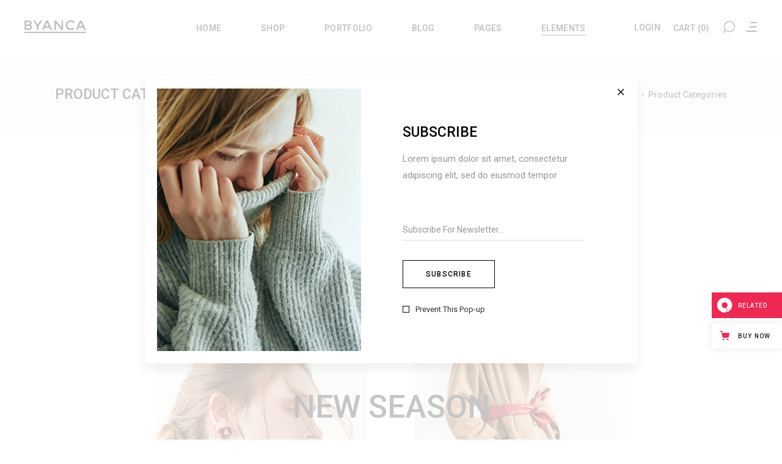

--- FILE ---
content_type: text/html; charset=UTF-8
request_url: https://byanca.qodeinteractive.com/product-categories/
body_size: 24802
content:
<!DOCTYPE html>
<html lang="en-US">
<head>
				
			<meta property="og:url" content="https://byanca.qodeinteractive.com/product-categories/"/>
			<meta property="og:type" content="article"/>
			<meta property="og:title" content="Product Categories"/>
			<meta property="og:description" content="Modern WooCommerce Theme for Clothing Brands and Shops"/>
			<meta property="og:image" content=""/>
		
		
		<meta charset="UTF-8"/>
		<link rel="profile" href="https://gmpg.org/xfn/11" />
		
				<meta name="viewport" content="width=device-width,initial-scale=1,user-scalable=yes">
						<script>document.documentElement.className = document.documentElement.className + ' yes-js js_active js'</script>
				<title>Product Categories &#8211; Byanca</title>
<meta name='robots' content='max-image-preview:large' />

<!-- Google Tag Manager for WordPress by gtm4wp.com -->
<script data-cfasync="false" data-pagespeed-no-defer>
	var gtm4wp_datalayer_name = "dataLayer";
	var dataLayer = dataLayer || [];
</script>
<!-- End Google Tag Manager for WordPress by gtm4wp.com --><link rel='dns-prefetch' href='//apis.google.com' />
<link rel='dns-prefetch' href='//export.qodethemes.com' />
<link rel='dns-prefetch' href='//maps.googleapis.com' />
<link rel='dns-prefetch' href='//fonts.googleapis.com' />
<link rel="alternate" type="application/rss+xml" title="Byanca &raquo; Feed" href="https://byanca.qodeinteractive.com/feed/" />
<link rel="alternate" type="application/rss+xml" title="Byanca &raquo; Comments Feed" href="https://byanca.qodeinteractive.com/comments/feed/" />
<script type="text/javascript">
window._wpemojiSettings = {"baseUrl":"https:\/\/s.w.org\/images\/core\/emoji\/14.0.0\/72x72\/","ext":".png","svgUrl":"https:\/\/s.w.org\/images\/core\/emoji\/14.0.0\/svg\/","svgExt":".svg","source":{"concatemoji":"https:\/\/byanca.qodeinteractive.com\/wp-includes\/js\/wp-emoji-release.min.js?ver=6.2.8"}};
/*! This file is auto-generated */
!function(e,a,t){var n,r,o,i=a.createElement("canvas"),p=i.getContext&&i.getContext("2d");function s(e,t){p.clearRect(0,0,i.width,i.height),p.fillText(e,0,0);e=i.toDataURL();return p.clearRect(0,0,i.width,i.height),p.fillText(t,0,0),e===i.toDataURL()}function c(e){var t=a.createElement("script");t.src=e,t.defer=t.type="text/javascript",a.getElementsByTagName("head")[0].appendChild(t)}for(o=Array("flag","emoji"),t.supports={everything:!0,everythingExceptFlag:!0},r=0;r<o.length;r++)t.supports[o[r]]=function(e){if(p&&p.fillText)switch(p.textBaseline="top",p.font="600 32px Arial",e){case"flag":return s("\ud83c\udff3\ufe0f\u200d\u26a7\ufe0f","\ud83c\udff3\ufe0f\u200b\u26a7\ufe0f")?!1:!s("\ud83c\uddfa\ud83c\uddf3","\ud83c\uddfa\u200b\ud83c\uddf3")&&!s("\ud83c\udff4\udb40\udc67\udb40\udc62\udb40\udc65\udb40\udc6e\udb40\udc67\udb40\udc7f","\ud83c\udff4\u200b\udb40\udc67\u200b\udb40\udc62\u200b\udb40\udc65\u200b\udb40\udc6e\u200b\udb40\udc67\u200b\udb40\udc7f");case"emoji":return!s("\ud83e\udef1\ud83c\udffb\u200d\ud83e\udef2\ud83c\udfff","\ud83e\udef1\ud83c\udffb\u200b\ud83e\udef2\ud83c\udfff")}return!1}(o[r]),t.supports.everything=t.supports.everything&&t.supports[o[r]],"flag"!==o[r]&&(t.supports.everythingExceptFlag=t.supports.everythingExceptFlag&&t.supports[o[r]]);t.supports.everythingExceptFlag=t.supports.everythingExceptFlag&&!t.supports.flag,t.DOMReady=!1,t.readyCallback=function(){t.DOMReady=!0},t.supports.everything||(n=function(){t.readyCallback()},a.addEventListener?(a.addEventListener("DOMContentLoaded",n,!1),e.addEventListener("load",n,!1)):(e.attachEvent("onload",n),a.attachEvent("onreadystatechange",function(){"complete"===a.readyState&&t.readyCallback()})),(e=t.source||{}).concatemoji?c(e.concatemoji):e.wpemoji&&e.twemoji&&(c(e.twemoji),c(e.wpemoji)))}(window,document,window._wpemojiSettings);
</script>
<style type="text/css">
img.wp-smiley,
img.emoji {
	display: inline !important;
	border: none !important;
	box-shadow: none !important;
	height: 1em !important;
	width: 1em !important;
	margin: 0 0.07em !important;
	vertical-align: -0.1em !important;
	background: none !important;
	padding: 0 !important;
}
</style>
	<link rel='stylesheet' id='wp-block-library-css' href='https://byanca.qodeinteractive.com/wp-includes/css/dist/block-library/style.min.css?ver=6.2.8' type='text/css' media='all' />
<link rel='stylesheet' id='wc-blocks-vendors-style-css' href='https://byanca.qodeinteractive.com/wp-content/plugins/woocommerce/packages/woocommerce-blocks/build/wc-blocks-vendors-style.css?ver=9.8.4' type='text/css' media='all' />
<link rel='stylesheet' id='wc-blocks-style-css' href='https://byanca.qodeinteractive.com/wp-content/plugins/woocommerce/packages/woocommerce-blocks/build/wc-blocks-style.css?ver=9.8.4' type='text/css' media='all' />
<link rel='stylesheet' id='classic-theme-styles-css' href='https://byanca.qodeinteractive.com/wp-includes/css/classic-themes.min.css?ver=6.2.8' type='text/css' media='all' />
<style id='global-styles-inline-css' type='text/css'>
body{--wp--preset--color--black: #000000;--wp--preset--color--cyan-bluish-gray: #abb8c3;--wp--preset--color--white: #ffffff;--wp--preset--color--pale-pink: #f78da7;--wp--preset--color--vivid-red: #cf2e2e;--wp--preset--color--luminous-vivid-orange: #ff6900;--wp--preset--color--luminous-vivid-amber: #fcb900;--wp--preset--color--light-green-cyan: #7bdcb5;--wp--preset--color--vivid-green-cyan: #00d084;--wp--preset--color--pale-cyan-blue: #8ed1fc;--wp--preset--color--vivid-cyan-blue: #0693e3;--wp--preset--color--vivid-purple: #9b51e0;--wp--preset--gradient--vivid-cyan-blue-to-vivid-purple: linear-gradient(135deg,rgba(6,147,227,1) 0%,rgb(155,81,224) 100%);--wp--preset--gradient--light-green-cyan-to-vivid-green-cyan: linear-gradient(135deg,rgb(122,220,180) 0%,rgb(0,208,130) 100%);--wp--preset--gradient--luminous-vivid-amber-to-luminous-vivid-orange: linear-gradient(135deg,rgba(252,185,0,1) 0%,rgba(255,105,0,1) 100%);--wp--preset--gradient--luminous-vivid-orange-to-vivid-red: linear-gradient(135deg,rgba(255,105,0,1) 0%,rgb(207,46,46) 100%);--wp--preset--gradient--very-light-gray-to-cyan-bluish-gray: linear-gradient(135deg,rgb(238,238,238) 0%,rgb(169,184,195) 100%);--wp--preset--gradient--cool-to-warm-spectrum: linear-gradient(135deg,rgb(74,234,220) 0%,rgb(151,120,209) 20%,rgb(207,42,186) 40%,rgb(238,44,130) 60%,rgb(251,105,98) 80%,rgb(254,248,76) 100%);--wp--preset--gradient--blush-light-purple: linear-gradient(135deg,rgb(255,206,236) 0%,rgb(152,150,240) 100%);--wp--preset--gradient--blush-bordeaux: linear-gradient(135deg,rgb(254,205,165) 0%,rgb(254,45,45) 50%,rgb(107,0,62) 100%);--wp--preset--gradient--luminous-dusk: linear-gradient(135deg,rgb(255,203,112) 0%,rgb(199,81,192) 50%,rgb(65,88,208) 100%);--wp--preset--gradient--pale-ocean: linear-gradient(135deg,rgb(255,245,203) 0%,rgb(182,227,212) 50%,rgb(51,167,181) 100%);--wp--preset--gradient--electric-grass: linear-gradient(135deg,rgb(202,248,128) 0%,rgb(113,206,126) 100%);--wp--preset--gradient--midnight: linear-gradient(135deg,rgb(2,3,129) 0%,rgb(40,116,252) 100%);--wp--preset--duotone--dark-grayscale: url('#wp-duotone-dark-grayscale');--wp--preset--duotone--grayscale: url('#wp-duotone-grayscale');--wp--preset--duotone--purple-yellow: url('#wp-duotone-purple-yellow');--wp--preset--duotone--blue-red: url('#wp-duotone-blue-red');--wp--preset--duotone--midnight: url('#wp-duotone-midnight');--wp--preset--duotone--magenta-yellow: url('#wp-duotone-magenta-yellow');--wp--preset--duotone--purple-green: url('#wp-duotone-purple-green');--wp--preset--duotone--blue-orange: url('#wp-duotone-blue-orange');--wp--preset--font-size--small: 13px;--wp--preset--font-size--medium: 20px;--wp--preset--font-size--large: 36px;--wp--preset--font-size--x-large: 42px;--wp--preset--spacing--20: 0.44rem;--wp--preset--spacing--30: 0.67rem;--wp--preset--spacing--40: 1rem;--wp--preset--spacing--50: 1.5rem;--wp--preset--spacing--60: 2.25rem;--wp--preset--spacing--70: 3.38rem;--wp--preset--spacing--80: 5.06rem;--wp--preset--shadow--natural: 6px 6px 9px rgba(0, 0, 0, 0.2);--wp--preset--shadow--deep: 12px 12px 50px rgba(0, 0, 0, 0.4);--wp--preset--shadow--sharp: 6px 6px 0px rgba(0, 0, 0, 0.2);--wp--preset--shadow--outlined: 6px 6px 0px -3px rgba(255, 255, 255, 1), 6px 6px rgba(0, 0, 0, 1);--wp--preset--shadow--crisp: 6px 6px 0px rgba(0, 0, 0, 1);}:where(.is-layout-flex){gap: 0.5em;}body .is-layout-flow > .alignleft{float: left;margin-inline-start: 0;margin-inline-end: 2em;}body .is-layout-flow > .alignright{float: right;margin-inline-start: 2em;margin-inline-end: 0;}body .is-layout-flow > .aligncenter{margin-left: auto !important;margin-right: auto !important;}body .is-layout-constrained > .alignleft{float: left;margin-inline-start: 0;margin-inline-end: 2em;}body .is-layout-constrained > .alignright{float: right;margin-inline-start: 2em;margin-inline-end: 0;}body .is-layout-constrained > .aligncenter{margin-left: auto !important;margin-right: auto !important;}body .is-layout-constrained > :where(:not(.alignleft):not(.alignright):not(.alignfull)){max-width: var(--wp--style--global--content-size);margin-left: auto !important;margin-right: auto !important;}body .is-layout-constrained > .alignwide{max-width: var(--wp--style--global--wide-size);}body .is-layout-flex{display: flex;}body .is-layout-flex{flex-wrap: wrap;align-items: center;}body .is-layout-flex > *{margin: 0;}:where(.wp-block-columns.is-layout-flex){gap: 2em;}.has-black-color{color: var(--wp--preset--color--black) !important;}.has-cyan-bluish-gray-color{color: var(--wp--preset--color--cyan-bluish-gray) !important;}.has-white-color{color: var(--wp--preset--color--white) !important;}.has-pale-pink-color{color: var(--wp--preset--color--pale-pink) !important;}.has-vivid-red-color{color: var(--wp--preset--color--vivid-red) !important;}.has-luminous-vivid-orange-color{color: var(--wp--preset--color--luminous-vivid-orange) !important;}.has-luminous-vivid-amber-color{color: var(--wp--preset--color--luminous-vivid-amber) !important;}.has-light-green-cyan-color{color: var(--wp--preset--color--light-green-cyan) !important;}.has-vivid-green-cyan-color{color: var(--wp--preset--color--vivid-green-cyan) !important;}.has-pale-cyan-blue-color{color: var(--wp--preset--color--pale-cyan-blue) !important;}.has-vivid-cyan-blue-color{color: var(--wp--preset--color--vivid-cyan-blue) !important;}.has-vivid-purple-color{color: var(--wp--preset--color--vivid-purple) !important;}.has-black-background-color{background-color: var(--wp--preset--color--black) !important;}.has-cyan-bluish-gray-background-color{background-color: var(--wp--preset--color--cyan-bluish-gray) !important;}.has-white-background-color{background-color: var(--wp--preset--color--white) !important;}.has-pale-pink-background-color{background-color: var(--wp--preset--color--pale-pink) !important;}.has-vivid-red-background-color{background-color: var(--wp--preset--color--vivid-red) !important;}.has-luminous-vivid-orange-background-color{background-color: var(--wp--preset--color--luminous-vivid-orange) !important;}.has-luminous-vivid-amber-background-color{background-color: var(--wp--preset--color--luminous-vivid-amber) !important;}.has-light-green-cyan-background-color{background-color: var(--wp--preset--color--light-green-cyan) !important;}.has-vivid-green-cyan-background-color{background-color: var(--wp--preset--color--vivid-green-cyan) !important;}.has-pale-cyan-blue-background-color{background-color: var(--wp--preset--color--pale-cyan-blue) !important;}.has-vivid-cyan-blue-background-color{background-color: var(--wp--preset--color--vivid-cyan-blue) !important;}.has-vivid-purple-background-color{background-color: var(--wp--preset--color--vivid-purple) !important;}.has-black-border-color{border-color: var(--wp--preset--color--black) !important;}.has-cyan-bluish-gray-border-color{border-color: var(--wp--preset--color--cyan-bluish-gray) !important;}.has-white-border-color{border-color: var(--wp--preset--color--white) !important;}.has-pale-pink-border-color{border-color: var(--wp--preset--color--pale-pink) !important;}.has-vivid-red-border-color{border-color: var(--wp--preset--color--vivid-red) !important;}.has-luminous-vivid-orange-border-color{border-color: var(--wp--preset--color--luminous-vivid-orange) !important;}.has-luminous-vivid-amber-border-color{border-color: var(--wp--preset--color--luminous-vivid-amber) !important;}.has-light-green-cyan-border-color{border-color: var(--wp--preset--color--light-green-cyan) !important;}.has-vivid-green-cyan-border-color{border-color: var(--wp--preset--color--vivid-green-cyan) !important;}.has-pale-cyan-blue-border-color{border-color: var(--wp--preset--color--pale-cyan-blue) !important;}.has-vivid-cyan-blue-border-color{border-color: var(--wp--preset--color--vivid-cyan-blue) !important;}.has-vivid-purple-border-color{border-color: var(--wp--preset--color--vivid-purple) !important;}.has-vivid-cyan-blue-to-vivid-purple-gradient-background{background: var(--wp--preset--gradient--vivid-cyan-blue-to-vivid-purple) !important;}.has-light-green-cyan-to-vivid-green-cyan-gradient-background{background: var(--wp--preset--gradient--light-green-cyan-to-vivid-green-cyan) !important;}.has-luminous-vivid-amber-to-luminous-vivid-orange-gradient-background{background: var(--wp--preset--gradient--luminous-vivid-amber-to-luminous-vivid-orange) !important;}.has-luminous-vivid-orange-to-vivid-red-gradient-background{background: var(--wp--preset--gradient--luminous-vivid-orange-to-vivid-red) !important;}.has-very-light-gray-to-cyan-bluish-gray-gradient-background{background: var(--wp--preset--gradient--very-light-gray-to-cyan-bluish-gray) !important;}.has-cool-to-warm-spectrum-gradient-background{background: var(--wp--preset--gradient--cool-to-warm-spectrum) !important;}.has-blush-light-purple-gradient-background{background: var(--wp--preset--gradient--blush-light-purple) !important;}.has-blush-bordeaux-gradient-background{background: var(--wp--preset--gradient--blush-bordeaux) !important;}.has-luminous-dusk-gradient-background{background: var(--wp--preset--gradient--luminous-dusk) !important;}.has-pale-ocean-gradient-background{background: var(--wp--preset--gradient--pale-ocean) !important;}.has-electric-grass-gradient-background{background: var(--wp--preset--gradient--electric-grass) !important;}.has-midnight-gradient-background{background: var(--wp--preset--gradient--midnight) !important;}.has-small-font-size{font-size: var(--wp--preset--font-size--small) !important;}.has-medium-font-size{font-size: var(--wp--preset--font-size--medium) !important;}.has-large-font-size{font-size: var(--wp--preset--font-size--large) !important;}.has-x-large-font-size{font-size: var(--wp--preset--font-size--x-large) !important;}
.wp-block-navigation a:where(:not(.wp-element-button)){color: inherit;}
:where(.wp-block-columns.is-layout-flex){gap: 2em;}
.wp-block-pullquote{font-size: 1.5em;line-height: 1.6;}
</style>
<link rel='stylesheet' id='titan-adminbar-styles-css' href='https://byanca.qodeinteractive.com/wp-content/plugins/anti-spam/assets/css/admin-bar.css?ver=7.3.5' type='text/css' media='all' />
<link rel='stylesheet' id='byanca-membership-style-css' href='https://byanca.qodeinteractive.com/wp-content/plugins/byanca-membership/assets/css/membership.min.css?ver=6.2.8' type='text/css' media='all' />
<link rel='stylesheet' id='byanca-membership-responsive-style-css' href='https://byanca.qodeinteractive.com/wp-content/plugins/byanca-membership/assets/css/membership-responsive.min.css?ver=6.2.8' type='text/css' media='all' />
<link rel='stylesheet' id='contact-form-7-css' href='https://byanca.qodeinteractive.com/wp-content/plugins/contact-form-7/includes/css/styles.css?ver=5.7.6' type='text/css' media='all' />
<link rel='stylesheet' id='rabbit_css-css' href='https://export.qodethemes.com/_toolbar/assets/css/rbt-modules.css?ver=6.2.8' type='text/css' media='all' />
<style id='woocommerce-inline-inline-css' type='text/css'>
.woocommerce form .form-row .required { visibility: visible; }
</style>
<link rel='stylesheet' id='ppress-frontend-css' href='https://byanca.qodeinteractive.com/wp-content/plugins/wp-user-avatar/assets/css/frontend.min.css?ver=4.10.1' type='text/css' media='all' />
<link rel='stylesheet' id='ppress-flatpickr-css' href='https://byanca.qodeinteractive.com/wp-content/plugins/wp-user-avatar/assets/flatpickr/flatpickr.min.css?ver=4.10.1' type='text/css' media='all' />
<link rel='stylesheet' id='ppress-select2-css' href='https://byanca.qodeinteractive.com/wp-content/plugins/wp-user-avatar/assets/select2/select2.min.css?ver=6.2.8' type='text/css' media='all' />
<link rel='stylesheet' id='yith-quick-view-css' href='https://byanca.qodeinteractive.com/wp-content/plugins/yith-woocommerce-quick-view/assets/css/yith-quick-view.css?ver=1.26.0' type='text/css' media='all' />
<style id='yith-quick-view-inline-css' type='text/css'>

				#yith-quick-view-modal .yith-wcqv-main{background:#ffffff;}
				#yith-quick-view-close{color:#cdcdcd;}
				#yith-quick-view-close:hover{color:#ff0000;}
</style>
<link rel='stylesheet' id='byanca-select-default-style-css' href='https://byanca.qodeinteractive.com/wp-content/themes/byanca/style.css?ver=6.2.8' type='text/css' media='all' />
<link rel='stylesheet' id='byanca-select-modules-css' href='https://byanca.qodeinteractive.com/wp-content/themes/byanca/assets/css/modules.min.css?ver=6.2.8' type='text/css' media='all' />
<link rel='stylesheet' id='qodef-dripicons-css' href='https://byanca.qodeinteractive.com/wp-content/themes/byanca/framework/lib/icons-pack/dripicons/dripicons.css?ver=6.2.8' type='text/css' media='all' />
<link rel='stylesheet' id='qodef-font_elegant-css' href='https://byanca.qodeinteractive.com/wp-content/themes/byanca/framework/lib/icons-pack/elegant-icons/style.min.css?ver=6.2.8' type='text/css' media='all' />
<link rel='stylesheet' id='qodef-font_awesome-css' href='https://byanca.qodeinteractive.com/wp-content/themes/byanca/framework/lib/icons-pack/font-awesome/css/fontawesome-all.min.css?ver=6.2.8' type='text/css' media='all' />
<link rel='stylesheet' id='qodef-ion_icons-css' href='https://byanca.qodeinteractive.com/wp-content/themes/byanca/framework/lib/icons-pack/ion-icons/css/ionicons.min.css?ver=6.2.8' type='text/css' media='all' />
<link rel='stylesheet' id='qodef-linea_icons-css' href='https://byanca.qodeinteractive.com/wp-content/themes/byanca/framework/lib/icons-pack/linea-icons/style.css?ver=6.2.8' type='text/css' media='all' />
<link rel='stylesheet' id='qodef-linear_icons-css' href='https://byanca.qodeinteractive.com/wp-content/themes/byanca/framework/lib/icons-pack/linear-icons/style.css?ver=6.2.8' type='text/css' media='all' />
<link rel='stylesheet' id='qodef-simple_line_icons-css' href='https://byanca.qodeinteractive.com/wp-content/themes/byanca/framework/lib/icons-pack/simple-line-icons/simple-line-icons.css?ver=6.2.8' type='text/css' media='all' />
<link rel='stylesheet' id='mediaelement-css' href='https://byanca.qodeinteractive.com/wp-includes/js/mediaelement/mediaelementplayer-legacy.min.css?ver=4.2.17' type='text/css' media='all' />
<link rel='stylesheet' id='wp-mediaelement-css' href='https://byanca.qodeinteractive.com/wp-includes/js/mediaelement/wp-mediaelement.min.css?ver=6.2.8' type='text/css' media='all' />
<link rel='stylesheet' id='swiper-css-css' href='https://byanca.qodeinteractive.com/wp-content/plugins/byanca-core/post-types/portfolio/shortcodes/portfolio-vertical-slider/assets/css/plugins/swiper.min.css?ver=6.2.8' type='text/css' media='all' />
<link rel='stylesheet' id='byanca-select-woo-css' href='https://byanca.qodeinteractive.com/wp-content/themes/byanca/assets/css/woocommerce.min.css?ver=6.2.8' type='text/css' media='all' />
<style id='byanca-select-woo-inline-css' type='text/css'>
.page-id-4013 .qodef-content .qodef-content-inner > .qodef-container > .qodef-container-inner, .page-id-4013 .qodef-content .qodef-content-inner > .qodef-full-width > .qodef-full-width-inner { padding: 0 0 0 0;}.page-id-4013 .qodef-content .qodef-content-inner > .qodef-container > .qodef-container-inner, .page-id-4013 .qodef-content .qodef-content-inner > .qodef-full-width > .qodef-full-width-inner { padding: 0 0 0 0;}
</style>
<link rel='stylesheet' id='byanca-select-woo-responsive-css' href='https://byanca.qodeinteractive.com/wp-content/themes/byanca/assets/css/woocommerce-responsive.min.css?ver=6.2.8' type='text/css' media='all' />
<link rel='stylesheet' id='byanca-select-style-dynamic-css' href='https://byanca.qodeinteractive.com/wp-content/themes/byanca/assets/css/style_dynamic.css?ver=1643028015' type='text/css' media='all' />
<link rel='stylesheet' id='byanca-select-modules-responsive-css' href='https://byanca.qodeinteractive.com/wp-content/themes/byanca/assets/css/modules-responsive.min.css?ver=6.2.8' type='text/css' media='all' />
<link rel='stylesheet' id='byanca-select-style-dynamic-responsive-css' href='https://byanca.qodeinteractive.com/wp-content/themes/byanca/assets/css/style_dynamic_responsive.css?ver=1643028015' type='text/css' media='all' />
<link rel='stylesheet' id='byanca-select-google-fonts-css' href='https://fonts.googleapis.com/css?family=Roboto%3A400%2C500%2C700&#038;subset=latin-ext&#038;ver=1.0.0' type='text/css' media='all' />
<link rel='stylesheet' id='js_composer_front-css' href='https://byanca.qodeinteractive.com/wp-content/plugins/js_composer/assets/css/js_composer.min.css?ver=6.11.0' type='text/css' media='all' />
<script type='text/javascript' src='https://byanca.qodeinteractive.com/wp-includes/js/jquery/jquery.min.js?ver=3.6.4' id='jquery-core-js'></script>
<script type='text/javascript' src='https://byanca.qodeinteractive.com/wp-includes/js/jquery/jquery-migrate.min.js?ver=3.4.0' id='jquery-migrate-js'></script>
<script type='text/javascript' src='https://apis.google.com/js/platform.js' id='byanca-membership-google-plus-api-js'></script>
<script type='text/javascript' src='https://byanca.qodeinteractive.com/wp-content/plugins/revslider/public/assets/js/rbtools.min.js?ver=6.6.12' async id='tp-tools-js'></script>
<script type='text/javascript' src='https://byanca.qodeinteractive.com/wp-content/plugins/revslider/public/assets/js/rs6.min.js?ver=6.6.12' async id='revmin-js'></script>
<script type='text/javascript' src='https://byanca.qodeinteractive.com/wp-content/plugins/woocommerce/assets/js/jquery-blockui/jquery.blockUI.min.js?ver=2.7.0-wc.7.6.0' id='jquery-blockui-js'></script>
<script type='text/javascript' id='wc-add-to-cart-js-extra'>
/* <![CDATA[ */
var wc_add_to_cart_params = {"ajax_url":"\/wp-admin\/admin-ajax.php","wc_ajax_url":"\/?wc-ajax=%%endpoint%%","i18n_view_cart":"View cart","cart_url":"https:\/\/byanca.qodeinteractive.com\/cart\/","is_cart":"","cart_redirect_after_add":"no"};
/* ]]> */
</script>
<script type='text/javascript' src='https://byanca.qodeinteractive.com/wp-content/plugins/woocommerce/assets/js/frontend/add-to-cart.min.js?ver=7.6.0' id='wc-add-to-cart-js'></script>
<script type='text/javascript' src='https://byanca.qodeinteractive.com/wp-content/plugins/wp-user-avatar/assets/flatpickr/flatpickr.min.js?ver=4.10.1' id='ppress-flatpickr-js'></script>
<script type='text/javascript' src='https://byanca.qodeinteractive.com/wp-content/plugins/wp-user-avatar/assets/select2/select2.min.js?ver=4.10.1' id='ppress-select2-js'></script>
<script type='text/javascript' src='https://byanca.qodeinteractive.com/wp-content/plugins/js_composer/assets/js/vendors/woocommerce-add-to-cart.js?ver=6.11.0' id='vc_woocommerce-add-to-cart-js-js'></script>
<link rel="https://api.w.org/" href="https://byanca.qodeinteractive.com/wp-json/" /><link rel="alternate" type="application/json" href="https://byanca.qodeinteractive.com/wp-json/wp/v2/pages/4013" /><link rel="EditURI" type="application/rsd+xml" title="RSD" href="https://byanca.qodeinteractive.com/xmlrpc.php?rsd" />
<link rel="wlwmanifest" type="application/wlwmanifest+xml" href="https://byanca.qodeinteractive.com/wp-includes/wlwmanifest.xml" />
<meta name="generator" content="WordPress 6.2.8" />
<meta name="generator" content="WooCommerce 7.6.0" />
<link rel="canonical" href="https://byanca.qodeinteractive.com/product-categories/" />
<link rel='shortlink' href='https://byanca.qodeinteractive.com/?p=4013' />
<link rel="alternate" type="application/json+oembed" href="https://byanca.qodeinteractive.com/wp-json/oembed/1.0/embed?url=https%3A%2F%2Fbyanca.qodeinteractive.com%2Fproduct-categories%2F" />
<link rel="alternate" type="text/xml+oembed" href="https://byanca.qodeinteractive.com/wp-json/oembed/1.0/embed?url=https%3A%2F%2Fbyanca.qodeinteractive.com%2Fproduct-categories%2F&#038;format=xml" />

<!-- Google Tag Manager for WordPress by gtm4wp.com -->
<!-- GTM Container placement set to footer -->
<script data-cfasync="false" data-pagespeed-no-defer>
	var dataLayer_content = {"pagePostType":"page","pagePostType2":"single-page","pagePostAuthor":"admin"};
	dataLayer.push( dataLayer_content );
</script>
<script data-cfasync="false">
(function(w,d,s,l,i){w[l]=w[l]||[];w[l].push({'gtm.start':
new Date().getTime(),event:'gtm.js'});var f=d.getElementsByTagName(s)[0],
j=d.createElement(s),dl=l!='dataLayer'?'&l='+l:'';j.async=true;j.src=
'//www.googletagmanager.com/gtm.'+'js?id='+i+dl;f.parentNode.insertBefore(j,f);
})(window,document,'script','dataLayer','GTM-M4XZBMN');
</script>
<!-- End Google Tag Manager -->
<!-- End Google Tag Manager for WordPress by gtm4wp.com -->	<noscript><style>.woocommerce-product-gallery{ opacity: 1 !important; }</style></noscript>
	<meta name="generator" content="Powered by WPBakery Page Builder - drag and drop page builder for WordPress."/>
<meta name="generator" content="Powered by Slider Revolution 6.6.12 - responsive, Mobile-Friendly Slider Plugin for WordPress with comfortable drag and drop interface." />
<link rel="icon" href="https://byanca.qodeinteractive.com/wp-content/uploads/2018/09/cropped-favicon-32x32.png" sizes="32x32" />
<link rel="icon" href="https://byanca.qodeinteractive.com/wp-content/uploads/2018/09/cropped-favicon-192x192.png" sizes="192x192" />
<link rel="apple-touch-icon" href="https://byanca.qodeinteractive.com/wp-content/uploads/2018/09/cropped-favicon-180x180.png" />
<meta name="msapplication-TileImage" content="https://byanca.qodeinteractive.com/wp-content/uploads/2018/09/cropped-favicon-270x270.png" />
<script>function setREVStartSize(e){
			//window.requestAnimationFrame(function() {
				window.RSIW = window.RSIW===undefined ? window.innerWidth : window.RSIW;
				window.RSIH = window.RSIH===undefined ? window.innerHeight : window.RSIH;
				try {
					var pw = document.getElementById(e.c).parentNode.offsetWidth,
						newh;
					pw = pw===0 || isNaN(pw) || (e.l=="fullwidth" || e.layout=="fullwidth") ? window.RSIW : pw;
					e.tabw = e.tabw===undefined ? 0 : parseInt(e.tabw);
					e.thumbw = e.thumbw===undefined ? 0 : parseInt(e.thumbw);
					e.tabh = e.tabh===undefined ? 0 : parseInt(e.tabh);
					e.thumbh = e.thumbh===undefined ? 0 : parseInt(e.thumbh);
					e.tabhide = e.tabhide===undefined ? 0 : parseInt(e.tabhide);
					e.thumbhide = e.thumbhide===undefined ? 0 : parseInt(e.thumbhide);
					e.mh = e.mh===undefined || e.mh=="" || e.mh==="auto" ? 0 : parseInt(e.mh,0);
					if(e.layout==="fullscreen" || e.l==="fullscreen")
						newh = Math.max(e.mh,window.RSIH);
					else{
						e.gw = Array.isArray(e.gw) ? e.gw : [e.gw];
						for (var i in e.rl) if (e.gw[i]===undefined || e.gw[i]===0) e.gw[i] = e.gw[i-1];
						e.gh = e.el===undefined || e.el==="" || (Array.isArray(e.el) && e.el.length==0)? e.gh : e.el;
						e.gh = Array.isArray(e.gh) ? e.gh : [e.gh];
						for (var i in e.rl) if (e.gh[i]===undefined || e.gh[i]===0) e.gh[i] = e.gh[i-1];
											
						var nl = new Array(e.rl.length),
							ix = 0,
							sl;
						e.tabw = e.tabhide>=pw ? 0 : e.tabw;
						e.thumbw = e.thumbhide>=pw ? 0 : e.thumbw;
						e.tabh = e.tabhide>=pw ? 0 : e.tabh;
						e.thumbh = e.thumbhide>=pw ? 0 : e.thumbh;
						for (var i in e.rl) nl[i] = e.rl[i]<window.RSIW ? 0 : e.rl[i];
						sl = nl[0];
						for (var i in nl) if (sl>nl[i] && nl[i]>0) { sl = nl[i]; ix=i;}
						var m = pw>(e.gw[ix]+e.tabw+e.thumbw) ? 1 : (pw-(e.tabw+e.thumbw)) / (e.gw[ix]);
						newh =  (e.gh[ix] * m) + (e.tabh + e.thumbh);
					}
					var el = document.getElementById(e.c);
					if (el!==null && el) el.style.height = newh+"px";
					el = document.getElementById(e.c+"_wrapper");
					if (el!==null && el) {
						el.style.height = newh+"px";
						el.style.display = "block";
					}
				} catch(e){
					console.log("Failure at Presize of Slider:" + e)
				}
			//});
		  };</script>
<style type="text/css" data-type="vc_shortcodes-custom-css">.vc_custom_1535703405940{padding-top: 150px !important;}</style><noscript><style> .wpb_animate_when_almost_visible { opacity: 1; }</style></noscript></head>
<body class="page-template page-template-full-width page-template-full-width-php page page-id-4013 theme-byanca byanca-core-1.3 qodef-social-login-1.0.3 woocommerce-no-js byanca-ver-1.5 qodef-smooth-page-transitions qodef-smooth-page-transitions-fadeout qodef-grid-1100 qodef-wide-dropdown-menu-content-in-grid qodef-sticky-header-on-scroll-down-up qodef-dropdown-default qodef-header-standard qodef-menu-area-shadow-disable qodef-menu-area-in-grid-shadow-disable qodef-menu-area-border-disable qodef-menu-area-in-grid-border-disable qodef-logo-area-border-disable qodef-logo-area-in-grid-border-disable qodef-header-vertical-shadow-disable qodef-header-vertical-border-disable qodef-side-menu-slide-from-right qodef-woocommerce-columns-3 qodef-woo-small-space qodef-woo-pl-info-below-image qodef-woo-single-has-zoom qodef-woo-single-has-pretty-photo qodef-quick-shop qodef-header-vertical-standard qodef-default-mobile-header qodef-sticky-up-mobile-header qodef-fullscreen-search qodef-search-fade wpb-js-composer js-comp-ver-6.11.0 vc_responsive" itemscope itemtype="http://schema.org/WebPage">
	
    <div class="qodef-wrapper">
        <div class="qodef-wrapper-inner">
            <div class="qodef-subscribe-popup-holder qodef-prevent-enable qodef-prevent-session qodef-sp-has-image">
    <div class="qodef-sp-table">
        <div class="qodef-sp-table-cell">
            <div class="qodef-sp-inner">
                <a class="qodef-sp-close" href="javascript:void(0)">
	                <span class="icon_close"></span>
                </a>
	            		            <div class="qodef-sp-background" style="background-image: url(https://byanca.qodeinteractive.com/wp-content/uploads/2018/08/pop-up-img-1.jpg)"></div>
	                            <div class="qodef-sp-content-container">
	                		                <h4 class="qodef-sp-title">Subscribe</h4>
	                                    <div class="qodef-sp-subtitle">
                        Lorem ipsum dolor sit amet, consectetur adipiscing elit, sed do eiusmod tempor                     </div>
                    
<div class="wpcf7 no-js" id="wpcf7-f2845-o1" lang="en-US" dir="ltr">
<div class="screen-reader-response"><p role="status" aria-live="polite" aria-atomic="true"></p> <ul></ul></div>
<form action="/product-categories/#wpcf7-f2845-o1" method="post" class="wpcf7-form init cf7_custom_style_2 demo" aria-label="Contact form" novalidate="novalidate" data-status="init">
<div style="display: none;">
<input type="hidden" name="_wpcf7" value="2845" />
<input type="hidden" name="_wpcf7_version" value="5.7.6" />
<input type="hidden" name="_wpcf7_locale" value="en_US" />
<input type="hidden" name="_wpcf7_unit_tag" value="wpcf7-f2845-o1" />
<input type="hidden" name="_wpcf7_container_post" value="0" />
<input type="hidden" name="_wpcf7_posted_data_hash" value="" />
</div>
<p><span class="wpcf7-form-control-wrap" data-name="email-874"><input size="40" class="wpcf7-form-control wpcf7-text wpcf7-email wpcf7-validates-as-required wpcf7-validates-as-email" aria-required="true" aria-invalid="false" placeholder="Subscribe For Newsletter..." value="" type="email" name="email-874" /></span><input class="wpcf7-form-control has-spinner wpcf7-submit" type="submit" value="Subscribe" />
</p><div class="wpcf7-response-output" aria-hidden="true"></div>
</form>
</div>
	                		                <div class="qodef-sp-prevent">
			                <div class="qodef-sp-prevent-inner">
				                <span class="qodef-sp-prevent-input" data-value="no">
					                <svg x="0px" y="0px" width="10.656px" height="10.692px" viewBox="0 0 10.656 10.692" enable-background="new 0 0 10.656 10.692" xml:space="preserve">
										<path d="M10.415,9.752c0.252,0.254,0.303,0.611,0.114,0.8l0,0c-0.188,0.188-0.545,0.136-0.798-0.118L0.242,0.913 C-0.011,0.658-0.062,0.3,0.127,0.111l0,0C0.316-0.075,0.673-0.023,0.926,0.23L10.415,9.752z"/>
										<path d="M0.229,9.779c-0.253,0.253-0.305,0.609-0.117,0.799l0,0c0.188,0.189,0.545,0.138,0.799-0.115l9.515-9.495 c0.253-0.254,0.305-0.611,0.117-0.801l0,0C10.355-0.021,9.998,0.03,9.744,0.283L0.229,9.779z"/>
									</svg>
				                </span>
				                <label class="qodef-sp-prevent-label">Prevent This Pop-up</label>
			                </div>
		                </div>
	                                </div>
            </div>
        </div>
    </div>
</div>

<header class="qodef-page-header">
		
				
	<div class="qodef-menu-area qodef-menu-center">
				
						
			<div class="qodef-vertical-align-containers">
				<div class="qodef-position-left"><!--
				 --><div class="qodef-position-left-inner">
						
	
	<div class="qodef-logo-wrapper">
		<a itemprop="url" href="https://byanca.qodeinteractive.com/" style="height: 21px;">
			<img itemprop="image" class="qodef-normal-logo" src="https://byanca.qodeinteractive.com/wp-content/themes/byanca/assets/img/logo.png"  alt="logo"/>
			<img itemprop="image" class="qodef-dark-logo" src="https://byanca.qodeinteractive.com/wp-content/themes/byanca/assets/img/logo.png"  alt="dark logo"/>			<img itemprop="image" class="qodef-light-logo" src="https://byanca.qodeinteractive.com/wp-content/themes/byanca/assets/img/logo_white.png"  alt="light logo"/>		</a>
	</div>

											</div>
				</div>
									<div class="qodef-position-center"><!--
					 --><div class="qodef-position-center-inner">
								
	<nav class="qodef-main-menu qodef-drop-down qodef-default-nav">
		<ul id="menu-main-menu" class="clearfix"><li id="nav-menu-item-37" class="menu-item menu-item-type-custom menu-item-object-custom menu-item-has-children  has_sub narrow"><a href="#" class=""><span class="item_outer"><span class="item_text">Home</span><i class="qodef-menu-arrow fa fa-angle-down"></i></span></a>
<div class="second"><div class="inner"><ul>
	<li id="nav-menu-item-1068" class="menu-item menu-item-type-post_type menu-item-object-page menu-item-home "><a href="https://byanca.qodeinteractive.com/" class=""><span class="item_outer"><span class="item_text">Main Home</span></span></a></li>
	<li id="nav-menu-item-2999" class="menu-item menu-item-type-post_type menu-item-object-page "><a href="https://byanca.qodeinteractive.com/product-carousel/" class=""><span class="item_outer"><span class="item_text">Product Carousel</span></span></a></li>
	<li id="nav-menu-item-1386" class="menu-item menu-item-type-post_type menu-item-object-page "><a href="https://byanca.qodeinteractive.com/shop-masonry/" class=""><span class="item_outer"><span class="item_text">Shop Masonry</span></span></a></li>
	<li id="nav-menu-item-2101" class="menu-item menu-item-type-post_type menu-item-object-page "><a href="https://byanca.qodeinteractive.com/shop-minimal/" class=""><span class="item_outer"><span class="item_text">Shop Minimal</span></span></a></li>
	<li id="nav-menu-item-1213" class="menu-item menu-item-type-post_type menu-item-object-page "><a href="https://byanca.qodeinteractive.com/shop-home/" class=""><span class="item_outer"><span class="item_text">Shop Home</span></span></a></li>
	<li id="nav-menu-item-1385" class="menu-item menu-item-type-post_type menu-item-object-page "><a href="https://byanca.qodeinteractive.com/interactive-links/" class=""><span class="item_outer"><span class="item_text">Interactive Links</span></span></a></li>
	<li id="nav-menu-item-1384" class="menu-item menu-item-type-post_type menu-item-object-page "><a href="https://byanca.qodeinteractive.com/shop-grid/" class=""><span class="item_outer"><span class="item_text">Shop Grid</span></span></a></li>
	<li id="nav-menu-item-1535" class="menu-item menu-item-type-post_type menu-item-object-page "><a href="https://byanca.qodeinteractive.com/product-gallery/" class=""><span class="item_outer"><span class="item_text">Product Gallery</span></span></a></li>
	<li id="nav-menu-item-4625" class="menu-item menu-item-type-post_type menu-item-object-page "><a href="https://byanca.qodeinteractive.com/parallax-shop/" class=""><span class="item_outer"><span class="item_text">Parallax Shop</span></span></a></li>
	<li id="nav-menu-item-4624" class="menu-item menu-item-type-post_type menu-item-object-page "><a href="https://byanca.qodeinteractive.com/products-reel/" class=""><span class="item_outer"><span class="item_text">Products Reel</span></span></a></li>
	<li id="nav-menu-item-2316" class="menu-item menu-item-type-post_type menu-item-object-page "><a href="https://byanca.qodeinteractive.com/boutique-home/" class=""><span class="item_outer"><span class="item_text">Boutique Home</span></span></a></li>
	<li id="nav-menu-item-1443" class="menu-item menu-item-type-post_type menu-item-object-page "><a href="https://byanca.qodeinteractive.com/fashion-store/" class=""><span class="item_outer"><span class="item_text">Fashion Store</span></span></a></li>
	<li id="nav-menu-item-3912" class="menu-item menu-item-type-post_type menu-item-object-page "><a href="https://byanca.qodeinteractive.com/landing/" class=""><span class="item_outer"><span class="item_text">Landing</span></span></a></li>
</ul></div></div>
</li>
<li id="nav-menu-item-39" class="menu-item menu-item-type-custom menu-item-object-custom menu-item-has-children  has_sub wide"><a href="#" class=""><span class="item_outer"><span class="item_text">Shop</span><i class="qodef-menu-arrow fa fa-angle-down"></i></span></a>
<div class="second"><div class="inner"><ul>
	<li id="nav-menu-item-233" class="menu-item menu-item-type-custom menu-item-object-custom menu-item-has-children sub"><a href="#" class=""><span class="item_outer"><span class="item_text">Shop Types</span></span></a>
	<ul>
		<li id="nav-menu-item-232" class="menu-item menu-item-type-post_type menu-item-object-page "><a href="https://byanca.qodeinteractive.com/product-list/" class=""><span class="item_outer"><span class="item_text">Product List</span></span></a></li>
		<li id="nav-menu-item-2464" class="menu-item menu-item-type-post_type menu-item-object-page "><a href="https://byanca.qodeinteractive.com/right-sidebar/" class=""><span class="item_outer"><span class="item_text">Right Sidebar</span></span></a></li>
		<li id="nav-menu-item-327" class="menu-item menu-item-type-post_type menu-item-object-page "><a href="https://byanca.qodeinteractive.com/left-sidebar/" class=""><span class="item_outer"><span class="item_text">Left Sidebar</span></span></a></li>
		<li id="nav-menu-item-3196" class="menu-item menu-item-type-post_type menu-item-object-page "><a href="https://byanca.qodeinteractive.com/shop-carousel/" class=""><span class="item_outer"><span class="item_text">Shop Carousel</span></span></a></li>
		<li id="nav-menu-item-3137" class="menu-item menu-item-type-taxonomy menu-item-object-product_cat "><a href="https://byanca.qodeinteractive.com/product-category/fall-winter/" class=""><span class="item_outer"><span class="item_text">Single Category</span></span></a></li>
		<li id="nav-menu-item-3464" class="menu-item menu-item-type-post_type menu-item-object-page "><a href="https://byanca.qodeinteractive.com/product-category/" class=""><span class="item_outer"><span class="item_text">Product Category</span></span></a></li>
		<li id="nav-menu-item-3235" class="menu-item menu-item-type-post_type menu-item-object-page "><a href="https://byanca.qodeinteractive.com/product-category-carousel/" class=""><span class="item_outer"><span class="item_text">Product Category Carousel</span></span></a></li>
		<li id="nav-menu-item-3150" class="menu-item menu-item-type-post_type menu-item-object-page "><a href="https://byanca.qodeinteractive.com/product-category-showcase/" class=""><span class="item_outer"><span class="item_text">Product Category Showcase</span></span></a></li>
		<li id="nav-menu-item-5548" class="menu-item menu-item-type-post_type menu-item-object-page "><a href="https://byanca.qodeinteractive.com/product-vertical-slider/" class=""><span class="item_outer"><span class="item_text">Product Vertical Slider</span></span></a></li>
		<li id="nav-menu-item-4388" class="menu-item menu-item-type-post_type menu-item-object-page "><a href="https://byanca.qodeinteractive.com/centered-list/" class=""><span class="item_outer"><span class="item_text">Centered List</span></span></a></li>
	</ul>
</li>
	<li id="nav-menu-item-234" class="menu-item menu-item-type-custom menu-item-object-custom menu-item-has-children sub"><a href="#" class=""><span class="item_outer"><span class="item_text">Shop Layouts</span></span></a>
	<ul>
		<li id="nav-menu-item-279" class="menu-item menu-item-type-post_type menu-item-object-page "><a href="https://byanca.qodeinteractive.com/two-columns-grid/" class=""><span class="item_outer"><span class="item_text">Two Columns Grid</span></span></a></li>
		<li id="nav-menu-item-278" class="menu-item menu-item-type-post_type menu-item-object-page "><a href="https://byanca.qodeinteractive.com/three-columns-grid/" class=""><span class="item_outer"><span class="item_text">Three Columns Grid</span></span></a></li>
		<li id="nav-menu-item-277" class="menu-item menu-item-type-post_type menu-item-object-page "><a href="https://byanca.qodeinteractive.com/four-columns-grid/" class=""><span class="item_outer"><span class="item_text">Four Columns Grid</span></span></a></li>
		<li id="nav-menu-item-276" class="menu-item menu-item-type-post_type menu-item-object-page "><a href="https://byanca.qodeinteractive.com/four-columns-wide/" class=""><span class="item_outer"><span class="item_text">Four Columns Wide</span></span></a></li>
		<li id="nav-menu-item-275" class="menu-item menu-item-type-post_type menu-item-object-page "><a href="https://byanca.qodeinteractive.com/five-columns-wide/" class=""><span class="item_outer"><span class="item_text">Five Columns Wide</span></span></a></li>
		<li id="nav-menu-item-274" class="menu-item menu-item-type-post_type menu-item-object-page "><a href="https://byanca.qodeinteractive.com/six-columns-wide/" class=""><span class="item_outer"><span class="item_text">Six Columns Wide</span></span></a></li>
	</ul>
</li>
	<li id="nav-menu-item-235" class="menu-item menu-item-type-custom menu-item-object-custom menu-item-has-children sub"><a href="#" class=""><span class="item_outer"><span class="item_text">Product Types</span></span></a>
	<ul>
		<li id="nav-menu-item-3644" class="menu-item menu-item-type-post_type menu-item-object-product "><a href="https://byanca.qodeinteractive.com/product/casual-style-3/" class=""><span class="item_outer"><span class="item_text">Standard Product</span></span></a></li>
		<li id="nav-menu-item-1707" class="menu-item menu-item-type-post_type menu-item-object-product "><a href="https://byanca.qodeinteractive.com/product/red-scarf-3/" class=""><span class="item_outer"><span class="item_text">Large Images</span></span></a></li>
		<li id="nav-menu-item-1706" class="menu-item menu-item-type-post_type menu-item-object-product "><a href="https://byanca.qodeinteractive.com/product/hello-red/" class=""><span class="item_outer"><span class="item_text">Sticky Info</span></span></a></li>
		<li id="nav-menu-item-432" class="menu-item menu-item-type-post_type menu-item-object-product "><a href="https://byanca.qodeinteractive.com/product/perfect-match/" class=""><span class="item_outer"><span class="item_text">Grouped Product</span></span></a></li>
		<li id="nav-menu-item-443" class="menu-item menu-item-type-post_type menu-item-object-product "><a href="https://byanca.qodeinteractive.com/product/cotton-mantil/" class=""><span class="item_outer"><span class="item_text">Variable Product</span></span></a></li>
		<li id="nav-menu-item-445" class="menu-item menu-item-type-post_type menu-item-object-product "><a href="https://byanca.qodeinteractive.com/product/backpack/" class=""><span class="item_outer"><span class="item_text">External Product</span></span></a></li>
		<li id="nav-menu-item-500" class="menu-item menu-item-type-post_type menu-item-object-product "><a href="https://byanca.qodeinteractive.com/product/new-magazine/" class=""><span class="item_outer"><span class="item_text">Downloadable Product</span></span></a></li>
		<li id="nav-menu-item-501" class="menu-item menu-item-type-post_type menu-item-object-product "><a href="https://byanca.qodeinteractive.com/product/promo-codes/" class=""><span class="item_outer"><span class="item_text">Virtual Product</span></span></a></li>
		<li id="nav-menu-item-461" class="menu-item menu-item-type-post_type menu-item-object-product "><a href="https://byanca.qodeinteractive.com/product/summer-dress/" class=""><span class="item_outer"><span class="item_text">Out Of Stock Product</span></span></a></li>
		<li id="nav-menu-item-468" class="menu-item menu-item-type-post_type menu-item-object-product "><a href="https://byanca.qodeinteractive.com/product/chic-handbag/" class=""><span class="item_outer"><span class="item_text">On Sale Product</span></span></a></li>
		<li id="nav-menu-item-453" class="menu-item menu-item-type-post_type menu-item-object-product "><a href="https://byanca.qodeinteractive.com/product/classy-shoes/" class=""><span class="item_outer"><span class="item_text">New Product</span></span></a></li>
	</ul>
</li>
	<li id="nav-menu-item-236" class="menu-item menu-item-type-custom menu-item-object-custom menu-item-has-children sub"><a href="#" class=""><span class="item_outer"><span class="item_text">Shop Pages</span></span></a>
	<ul>
		<li id="nav-menu-item-328" class="menu-item menu-item-type-post_type menu-item-object-page "><a href="https://byanca.qodeinteractive.com/my-account/" class=""><span class="item_outer"><span class="item_text">My account</span></span></a></li>
		<li id="nav-menu-item-329" class="menu-item menu-item-type-post_type menu-item-object-page "><a href="https://byanca.qodeinteractive.com/checkout/" class=""><span class="item_outer"><span class="item_text">Checkout</span></span></a></li>
		<li id="nav-menu-item-330" class="menu-item menu-item-type-post_type menu-item-object-page "><a href="https://byanca.qodeinteractive.com/cart/" class=""><span class="item_outer"><span class="item_text">Cart</span></span></a></li>
		<li id="nav-menu-item-413" class="menu-item menu-item-type-post_type menu-item-object-page "><a href="https://byanca.qodeinteractive.com/user-dashboard/" class=""><span class="item_outer"><span class="item_text">User Dashboard</span></span></a></li>
		<li id="nav-menu-item-342" class="menu-item menu-item-type-post_type menu-item-object-page "><a href="https://byanca.qodeinteractive.com/wishlist/" class=""><span class="item_outer"><span class="item_text">Wishlist</span></span></a></li>
		<li id="nav-menu-item-398" class="menu-item menu-item-type-post_type menu-item-object-page "><a href="https://byanca.qodeinteractive.com/tracking/" class=""><span class="item_outer"><span class="item_text">Tracking</span></span></a></li>
	</ul>
</li>
</ul></div></div>
</li>
<li id="nav-menu-item-41" class="menu-item menu-item-type-custom menu-item-object-custom menu-item-has-children  has_sub narrow"><a href="#" class=""><span class="item_outer"><span class="item_text">Portfolio</span><i class="qodef-menu-arrow fa fa-angle-down"></i></span></a>
<div class="second"><div class="inner"><ul>
	<li id="nav-menu-item-2395" class="menu-item menu-item-type-post_type menu-item-object-page "><a href="https://byanca.qodeinteractive.com/portfolio-standard/" class=""><span class="item_outer"><span class="item_text">Portfolio Standard</span></span></a></li>
	<li id="nav-menu-item-2393" class="menu-item menu-item-type-post_type menu-item-object-page "><a href="https://byanca.qodeinteractive.com/portfolio-gallery/" class=""><span class="item_outer"><span class="item_text">Portfolio Gallery</span></span></a></li>
	<li id="nav-menu-item-2394" class="menu-item menu-item-type-post_type menu-item-object-page "><a href="https://byanca.qodeinteractive.com/portfolio-masonry/" class=""><span class="item_outer"><span class="item_text">Portfolio Masonry</span></span></a></li>
	<li id="nav-menu-item-2391" class="menu-item menu-item-type-custom menu-item-object-custom menu-item-has-children sub"><a href="#" class=""><span class="item_outer"><span class="item_text">Layouts</span></span></a>
	<ul>
		<li id="nav-menu-item-2434" class="menu-item menu-item-type-post_type menu-item-object-page "><a href="https://byanca.qodeinteractive.com/portfolio-gallery/2-columns/" class=""><span class="item_outer"><span class="item_text">2 Columns</span></span></a></li>
		<li id="nav-menu-item-2433" class="menu-item menu-item-type-post_type menu-item-object-page "><a href="https://byanca.qodeinteractive.com/portfolio-gallery/3-columns/" class=""><span class="item_outer"><span class="item_text">3 Columns</span></span></a></li>
		<li id="nav-menu-item-2432" class="menu-item menu-item-type-post_type menu-item-object-page "><a href="https://byanca.qodeinteractive.com/portfolio-gallery/3-columns-wide/" class=""><span class="item_outer"><span class="item_text">3 Columns Wide</span></span></a></li>
		<li id="nav-menu-item-2428" class="menu-item menu-item-type-post_type menu-item-object-page "><a href="https://byanca.qodeinteractive.com/portfolio-gallery/4-columns/" class=""><span class="item_outer"><span class="item_text">4 Columns</span></span></a></li>
		<li id="nav-menu-item-2431" class="menu-item menu-item-type-post_type menu-item-object-page "><a href="https://byanca.qodeinteractive.com/portfolio-gallery/4-columns-wide/" class=""><span class="item_outer"><span class="item_text">4 Columns Wide</span></span></a></li>
		<li id="nav-menu-item-2429" class="menu-item menu-item-type-post_type menu-item-object-page "><a href="https://byanca.qodeinteractive.com/portfolio-gallery/5-columns/" class=""><span class="item_outer"><span class="item_text">5 Columns</span></span></a></li>
		<li id="nav-menu-item-2430" class="menu-item menu-item-type-post_type menu-item-object-page "><a href="https://byanca.qodeinteractive.com/portfolio-gallery/5-columns-wide/" class=""><span class="item_outer"><span class="item_text">5 Columns Wide</span></span></a></li>
	</ul>
</li>
	<li id="nav-menu-item-2392" class="menu-item menu-item-type-custom menu-item-object-custom menu-item-has-children sub"><a href="#" class=""><span class="item_outer"><span class="item_text">Single</span></span></a>
	<ul>
		<li id="nav-menu-item-2402" class="menu-item menu-item-type-post_type menu-item-object-portfolio-item "><a href="https://byanca.qodeinteractive.com/portfolio-item/winter-fashion/" class=""><span class="item_outer"><span class="item_text">Gallery</span></span></a></li>
		<li id="nav-menu-item-2400" class="menu-item menu-item-type-post_type menu-item-object-portfolio-item "><a href="https://byanca.qodeinteractive.com/portfolio-item/military-style/" class=""><span class="item_outer"><span class="item_text">Small Gallery</span></span></a></li>
		<li id="nav-menu-item-2403" class="menu-item menu-item-type-post_type menu-item-object-portfolio-item "><a href="https://byanca.qodeinteractive.com/portfolio-item/summer-fashion/" class=""><span class="item_outer"><span class="item_text">Slider</span></span></a></li>
		<li id="nav-menu-item-2398" class="menu-item menu-item-type-post_type menu-item-object-portfolio-item "><a href="https://byanca.qodeinteractive.com/portfolio-item/ready-to-wear/" class=""><span class="item_outer"><span class="item_text">Small Slider</span></span></a></li>
		<li id="nav-menu-item-2404" class="menu-item menu-item-type-post_type menu-item-object-portfolio-item "><a href="https://byanca.qodeinteractive.com/portfolio-item/beauty-culture/" class=""><span class="item_outer"><span class="item_text">Images</span></span></a></li>
		<li id="nav-menu-item-2401" class="menu-item menu-item-type-post_type menu-item-object-portfolio-item "><a href="https://byanca.qodeinteractive.com/portfolio-item/spring-fashion/" class=""><span class="item_outer"><span class="item_text">Small Images</span></span></a></li>
		<li id="nav-menu-item-2399" class="menu-item menu-item-type-post_type menu-item-object-portfolio-item "><a href="https://byanca.qodeinteractive.com/portfolio-item/american-dream/" class=""><span class="item_outer"><span class="item_text">Full Width Images</span></span></a></li>
	</ul>
</li>
</ul></div></div>
</li>
<li id="nav-menu-item-42" class="menu-item menu-item-type-custom menu-item-object-custom menu-item-has-children  has_sub narrow"><a href="#" class=""><span class="item_outer"><span class="item_text">Blog</span><i class="qodef-menu-arrow fa fa-angle-down"></i></span></a>
<div class="second"><div class="inner"><ul>
	<li id="nav-menu-item-251" class="menu-item menu-item-type-post_type menu-item-object-page "><a href="https://byanca.qodeinteractive.com/blog-list-right-sidebar/" class=""><span class="item_outer"><span class="item_text">Right Sidebar</span></span></a></li>
	<li id="nav-menu-item-1611" class="menu-item menu-item-type-post_type menu-item-object-page "><a href="https://byanca.qodeinteractive.com/blog-list-left-sidebar/" class=""><span class="item_outer"><span class="item_text">Left Sidebar</span></span></a></li>
	<li id="nav-menu-item-1610" class="menu-item menu-item-type-post_type menu-item-object-page "><a href="https://byanca.qodeinteractive.com/blog-list-centered/" class=""><span class="item_outer"><span class="item_text">Centered</span></span></a></li>
	<li id="nav-menu-item-243" class="menu-item menu-item-type-custom menu-item-object-custom menu-item-has-children sub"><a href="#" class=""><span class="item_outer"><span class="item_text">Post Types</span></span></a>
	<ul>
		<li id="nav-menu-item-306" class="menu-item menu-item-type-post_type menu-item-object-post "><a href="https://byanca.qodeinteractive.com/beauty-is-about-shopping/" class=""><span class="item_outer"><span class="item_text">Standard</span></span></a></li>
		<li id="nav-menu-item-246" class="menu-item menu-item-type-post_type menu-item-object-post "><a href="https://byanca.qodeinteractive.com/take-care-of-your-beauty/" class=""><span class="item_outer"><span class="item_text">Link Post</span></span></a></li>
		<li id="nav-menu-item-244" class="menu-item menu-item-type-post_type menu-item-object-post "><a href="https://byanca.qodeinteractive.com/there-is-elegance-in-simplicity/" class=""><span class="item_outer"><span class="item_text">Audio Post</span></span></a></li>
		<li id="nav-menu-item-248" class="menu-item menu-item-type-post_type menu-item-object-post "><a href="https://byanca.qodeinteractive.com/beauty-has-many-forms/" class=""><span class="item_outer"><span class="item_text">Gallery Post</span></span></a></li>
		<li id="nav-menu-item-250" class="menu-item menu-item-type-post_type menu-item-object-post "><a href="https://byanca.qodeinteractive.com/simplicity-is-the-key/" class=""><span class="item_outer"><span class="item_text">Quote Post</span></span></a></li>
		<li id="nav-menu-item-245" class="menu-item menu-item-type-post_type menu-item-object-post "><a href="https://byanca.qodeinteractive.com/the-joy-of-dressing-is-an-art/" class=""><span class="item_outer"><span class="item_text">Video Post</span></span></a></li>
	</ul>
</li>
</ul></div></div>
</li>
<li id="nav-menu-item-578" class="menu-item menu-item-type-custom menu-item-object-custom menu-item-has-children  has_sub narrow"><a href="#" class=""><span class="item_outer"><span class="item_text">Pages</span><i class="qodef-menu-arrow fa fa-angle-down"></i></span></a>
<div class="second"><div class="inner"><ul>
	<li id="nav-menu-item-1441" class="menu-item menu-item-type-post_type menu-item-object-page "><a href="https://byanca.qodeinteractive.com/about-us/" class=""><span class="item_outer"><span class="item_text">About Us</span></span></a></li>
	<li id="nav-menu-item-778" class="menu-item menu-item-type-post_type menu-item-object-page "><a href="https://byanca.qodeinteractive.com/what-we-do/" class=""><span class="item_outer"><span class="item_text">What We Do</span></span></a></li>
	<li id="nav-menu-item-779" class="menu-item menu-item-type-post_type menu-item-object-page "><a href="https://byanca.qodeinteractive.com/our-team/" class=""><span class="item_outer"><span class="item_text">Our Team</span></span></a></li>
	<li id="nav-menu-item-782" class="menu-item menu-item-type-post_type menu-item-object-page "><a href="https://byanca.qodeinteractive.com/contact-us/" class=""><span class="item_outer"><span class="item_text">Contact Us</span></span></a></li>
	<li id="nav-menu-item-781" class="menu-item menu-item-type-post_type menu-item-object-page "><a href="https://byanca.qodeinteractive.com/get-in-touch/" class=""><span class="item_outer"><span class="item_text">Get In Touch</span></span></a></li>
	<li id="nav-menu-item-780" class="menu-item menu-item-type-post_type menu-item-object-page "><a href="https://byanca.qodeinteractive.com/leave-us-a-note/" class=""><span class="item_outer"><span class="item_text">Leave Us A Note</span></span></a></li>
	<li id="nav-menu-item-1436" class="menu-item menu-item-type-post_type menu-item-object-page "><a href="https://byanca.qodeinteractive.com/voucher/" class=""><span class="item_outer"><span class="item_text">Voucher</span></span></a></li>
	<li id="nav-menu-item-1437" class="menu-item menu-item-type-post_type menu-item-object-page "><a href="https://byanca.qodeinteractive.com/store-locations/" class=""><span class="item_outer"><span class="item_text">Store Locations</span></span></a></li>
	<li id="nav-menu-item-1438" class="menu-item menu-item-type-post_type menu-item-object-page "><a href="https://byanca.qodeinteractive.com/faq/" class=""><span class="item_outer"><span class="item_text">FAQ</span></span></a></li>
	<li id="nav-menu-item-1439" class="menu-item menu-item-type-post_type menu-item-object-page "><a href="https://byanca.qodeinteractive.com/pricing-plans/" class=""><span class="item_outer"><span class="item_text">Pricing Plans</span></span></a></li>
	<li id="nav-menu-item-1440" class="menu-item menu-item-type-post_type menu-item-object-page "><a href="https://byanca.qodeinteractive.com/coming-soon/" class=""><span class="item_outer"><span class="item_text">Coming Soon</span></span></a></li>
</ul></div></div>
</li>
<li id="nav-menu-item-579" class="menu-item menu-item-type-custom menu-item-object-custom current-menu-ancestor menu-item-has-children qodef-active-item has_sub wide"><a href="#" class=" current "><span class="item_outer"><span class="item_text">Elements</span><i class="qodef-menu-arrow fa fa-angle-down"></i></span></a>
<div class="second"><div class="inner"><ul>
	<li id="nav-menu-item-2363" class="menu-item menu-item-type-custom menu-item-object-custom current-menu-ancestor current-menu-parent menu-item-has-children sub"><a href="#" class=""><span class="item_outer"><span class="item_text">Shop Types</span></span></a>
	<ul>
		<li id="nav-menu-item-2366" class="menu-item menu-item-type-post_type menu-item-object-page "><a href="https://byanca.qodeinteractive.com/elements/standard-link-showcase/" class=""><span class="item_outer"><span class="item_text">Standard Link Showcase</span></span></a></li>
		<li id="nav-menu-item-4476" class="menu-item menu-item-type-post_type menu-item-object-page "><a href="https://byanca.qodeinteractive.com/fullscreen-link-showcase/" class=""><span class="item_outer"><span class="item_text">Fullscreen Link Showcase</span></span></a></li>
		<li id="nav-menu-item-2369" class="menu-item menu-item-type-post_type menu-item-object-page "><a href="https://byanca.qodeinteractive.com/elements/standard-product-list/" class=""><span class="item_outer"><span class="item_text">Standard Product List</span></span></a></li>
		<li id="nav-menu-item-5007" class="menu-item menu-item-type-post_type menu-item-object-page "><a href="https://byanca.qodeinteractive.com/elements/masonry-product-list/" class=""><span class="item_outer"><span class="item_text">Masonry Product List</span></span></a></li>
		<li id="nav-menu-item-5008" class="menu-item menu-item-type-post_type menu-item-object-page "><a href="https://byanca.qodeinteractive.com/elements/asymetric-product-list/" class=""><span class="item_outer"><span class="item_text">Asymetric Product List</span></span></a></li>
		<li id="nav-menu-item-5049" class="menu-item menu-item-type-post_type menu-item-object-page "><a href="https://byanca.qodeinteractive.com/elements/justified-product-list/" class=""><span class="item_outer"><span class="item_text">Justified Product List</span></span></a></li>
		<li id="nav-menu-item-3221" class="menu-item menu-item-type-post_type menu-item-object-page "><a href="https://byanca.qodeinteractive.com/elements/carousel-list/" class=""><span class="item_outer"><span class="item_text">Carousel List</span></span></a></li>
		<li id="nav-menu-item-4017" class="menu-item menu-item-type-post_type menu-item-object-page current-menu-item page_item page-item-4013 current_page_item "><a href="https://byanca.qodeinteractive.com/product-categories/" class=""><span class="item_outer"><span class="item_text">Product Categories</span></span></a></li>
		<li id="nav-menu-item-3246" class="menu-item menu-item-type-post_type menu-item-object-page "><a href="https://byanca.qodeinteractive.com/elements/product-categories-carousel/" class=""><span class="item_outer"><span class="item_text">Product Categories Carousel</span></span></a></li>
		<li id="nav-menu-item-2367" class="menu-item menu-item-type-post_type menu-item-object-page "><a href="https://byanca.qodeinteractive.com/elements/product-showcase/" class=""><span class="item_outer"><span class="item_text">Product Showcase</span></span></a></li>
		<li id="nav-menu-item-4486" class="menu-item menu-item-type-post_type menu-item-object-page "><a href="https://byanca.qodeinteractive.com/presentation/" class=""><span class="item_outer"><span class="item_text">Presentation</span></span></a></li>
	</ul>
</li>
	<li id="nav-menu-item-2358" class="menu-item menu-item-type-custom menu-item-object-custom menu-item-has-children sub"><a href="#" class=""><span class="item_outer"><span class="item_text">Classic</span></span></a>
	<ul>
		<li id="nav-menu-item-3453" class="menu-item menu-item-type-post_type menu-item-object-page "><a href="https://byanca.qodeinteractive.com/elements/accordion/" class=""><span class="item_outer"><span class="item_text">Accordion</span></span></a></li>
		<li id="nav-menu-item-2360" class="menu-item menu-item-type-post_type menu-item-object-page "><a href="https://byanca.qodeinteractive.com/elements/tabs/" class=""><span class="item_outer"><span class="item_text">Tabs</span></span></a></li>
		<li id="nav-menu-item-2359" class="menu-item menu-item-type-post_type menu-item-object-page "><a href="https://byanca.qodeinteractive.com/elements/buttons/" class=""><span class="item_outer"><span class="item_text">Buttons</span></span></a></li>
		<li id="nav-menu-item-2362" class="menu-item menu-item-type-post_type menu-item-object-page "><a href="https://byanca.qodeinteractive.com/elements/icon-with-text/" class=""><span class="item_outer"><span class="item_text">Icon With Text</span></span></a></li>
		<li id="nav-menu-item-2457" class="menu-item menu-item-type-post_type menu-item-object-page "><a href="https://byanca.qodeinteractive.com/elements/google-map/" class=""><span class="item_outer"><span class="item_text">Google Map</span></span></a></li>
		<li id="nav-menu-item-2485" class="menu-item menu-item-type-post_type menu-item-object-page "><a href="https://byanca.qodeinteractive.com/elements/progress-bar/" class=""><span class="item_outer"><span class="item_text">Progress Bar</span></span></a></li>
		<li id="nav-menu-item-4626" class="menu-item menu-item-type-post_type menu-item-object-page "><a href="https://byanca.qodeinteractive.com/elements/contact-form/" class=""><span class="item_outer"><span class="item_text">Contact form</span></span></a></li>
		<li id="nav-menu-item-2361" class="menu-item menu-item-type-post_type menu-item-object-page "><a href="https://byanca.qodeinteractive.com/elements/call-to-action/" class=""><span class="item_outer"><span class="item_text">Call To Action</span></span></a></li>
		<li id="nav-menu-item-2370" class="menu-item menu-item-type-post_type menu-item-object-page "><a href="https://byanca.qodeinteractive.com/elements/blog-list/" class=""><span class="item_outer"><span class="item_text">Blog List</span></span></a></li>
	</ul>
</li>
	<li id="nav-menu-item-2364" class="menu-item menu-item-type-custom menu-item-object-custom menu-item-has-children sub"><a href="#" class=""><span class="item_outer"><span class="item_text">Infographic</span></span></a>
	<ul>
		<li id="nav-menu-item-2527" class="menu-item menu-item-type-post_type menu-item-object-page "><a href="https://byanca.qodeinteractive.com/elements/team/" class=""><span class="item_outer"><span class="item_text">Team</span></span></a></li>
		<li id="nav-menu-item-2374" class="menu-item menu-item-type-post_type menu-item-object-page "><a href="https://byanca.qodeinteractive.com/elements/banner/" class=""><span class="item_outer"><span class="item_text">Banner</span></span></a></li>
		<li id="nav-menu-item-2494" class="menu-item menu-item-type-post_type menu-item-object-page "><a href="https://byanca.qodeinteractive.com/elements/counter/" class=""><span class="item_outer"><span class="item_text">Counter</span></span></a></li>
		<li id="nav-menu-item-2365" class="menu-item menu-item-type-post_type menu-item-object-page "><a href="https://byanca.qodeinteractive.com/elements/testimonials/" class=""><span class="item_outer"><span class="item_text">Testimonials</span></span></a></li>
		<li id="nav-menu-item-3452" class="menu-item menu-item-type-post_type menu-item-object-page "><a href="https://byanca.qodeinteractive.com/elements/pricing-tables/" class=""><span class="item_outer"><span class="item_text">Pricing Tables</span></span></a></li>
		<li id="nav-menu-item-2375" class="menu-item menu-item-type-post_type menu-item-object-page "><a href="https://byanca.qodeinteractive.com/elements/image-gallery/" class=""><span class="item_outer"><span class="item_text">Image Gallery</span></span></a></li>
		<li id="nav-menu-item-2371" class="menu-item menu-item-type-post_type menu-item-object-page "><a href="https://byanca.qodeinteractive.com/elements/clients/" class=""><span class="item_outer"><span class="item_text">Clients</span></span></a></li>
		<li id="nav-menu-item-2372" class="menu-item menu-item-type-post_type menu-item-object-page "><a href="https://byanca.qodeinteractive.com/elements/video-button/" class=""><span class="item_outer"><span class="item_text">Video Button</span></span></a></li>
		<li id="nav-menu-item-2467" class="menu-item menu-item-type-post_type menu-item-object-page "><a href="https://byanca.qodeinteractive.com/elements/countdown/" class=""><span class="item_outer"><span class="item_text">Countdown</span></span></a></li>
		<li id="nav-menu-item-2518" class="menu-item menu-item-type-post_type menu-item-object-page "><a href="https://byanca.qodeinteractive.com/elements/pie-charts/" class=""><span class="item_outer"><span class="item_text">Pie Charts</span></span></a></li>
	</ul>
</li>
	<li id="nav-menu-item-2349" class="menu-item menu-item-type-custom menu-item-object-custom menu-item-has-children sub"><a href="#" class=""><span class="item_outer"><span class="item_text">Typography</span></span></a>
	<ul>
		<li id="nav-menu-item-2352" class="menu-item menu-item-type-post_type menu-item-object-page "><a href="https://byanca.qodeinteractive.com/elements/headings/" class=""><span class="item_outer"><span class="item_text">Headings</span></span></a></li>
		<li id="nav-menu-item-2355" class="menu-item menu-item-type-post_type menu-item-object-page "><a href="https://byanca.qodeinteractive.com/elements/section-title/" class=""><span class="item_outer"><span class="item_text">Section Title</span></span></a></li>
		<li id="nav-menu-item-2356" class="menu-item menu-item-type-post_type menu-item-object-page "><a href="https://byanca.qodeinteractive.com/elements/columns/" class=""><span class="item_outer"><span class="item_text">Columns</span></span></a></li>
		<li id="nav-menu-item-2357" class="menu-item menu-item-type-post_type menu-item-object-page "><a href="https://byanca.qodeinteractive.com/elements/blockquote/" class=""><span class="item_outer"><span class="item_text">Blockquote</span></span></a></li>
		<li id="nav-menu-item-2351" class="menu-item menu-item-type-post_type menu-item-object-page "><a href="https://byanca.qodeinteractive.com/elements/dropcaps/" class=""><span class="item_outer"><span class="item_text">Dropcaps</span></span></a></li>
		<li id="nav-menu-item-2353" class="menu-item menu-item-type-post_type menu-item-object-page "><a href="https://byanca.qodeinteractive.com/elements/highlights/" class=""><span class="item_outer"><span class="item_text">Highlights</span></span></a></li>
		<li id="nav-menu-item-2350" class="menu-item menu-item-type-post_type menu-item-object-page "><a href="https://byanca.qodeinteractive.com/elements/custom-font/" class=""><span class="item_outer"><span class="item_text">Custom Font</span></span></a></li>
	</ul>
</li>
</ul></div></div>
</li>
</ul>	</nav>

						</div>
					</div>
								<div class="qodef-position-right"><!--
				 --><div class="qodef-position-right-inner">
												<div class="widget qodef-login-register-widget qodef-user-not-logged-in"><a href="#" class="qodef-login-opener">
    <span class="qodef-login-text">Login</span>
</a></div>	            <div class="qodef-shopping-cart-holder" >
	                <div class="qodef-shopping-cart-inner">
	                    <a itemprop="url" class="qodef-header-cart qodef-header-cart-plain-text"	                       href="https://byanca.qodeinteractive.com/cart/">
								                            <span class="qodef-cart-text">Cart</span>
								                        <span class="qodef-cart-number">(0)</span>
	                    </a>
	                    <div class="qodef-shopping-cart-dropdown qodef-empty-cart-dropdown">
	                        <ul>
									                                <li class="qodef-empty-cart">Your cart is currently empty</li>
									                        </ul>
	                    </div>
	                </div>
	            </div>
			
            <a data-hover-color="#000000" style="margin: 0 6px 0 2px;" class="qodef-search-opener qodef-icon-has-hover qodef-search-opener-svg-path"                    href="javascript:void(0)">
            <span class="qodef-search-opener-wrapper">
	            <svg xmlns="http://www.w3.org/2000/svg" xmlns:xlink="http://www.w3.org/1999/xlink" x="0px" y="0px"
	 viewBox="0 0 20 20" width="40px" height="20px" enable-background="new 0 0 20 20" xml:space="preserve">
<circle fill="none" stroke="#000000" stroke-width="1.5" stroke-miterlimit="10" cx="10.9" cy="9.5" r="8.4"/>
<line fill="none" x1="5.4" y1="15.6" x2="5.4" y2="15.6"/>
<line fill="none" stroke="#000000" stroke-width="1.5" stroke-miterlimit="10" x1="5.3" y1="15.2" x2="0.6" y2="19.4"/>
</svg>


				            </span>
            </a>
		
            <a class="qodef-side-menu-button-opener qodef-icon-has-hover qodef-side-menu-button-opener-predefined"                     href="javascript:void(0)" style="margin: 0 1px 0 2px">
				                <span class="qodef-side-menu-icon">
				<span class="qodef-hm-lines"><span class="qodef-hm-line qodef-line-1"></span><span class="qodef-hm-line qodef-line-2"></span><span class="qodef-hm-line qodef-line-3"></span></span>            </span>
            </a>
							</div>
				</div>
			</div>
			
			</div>
			
		
	
<div class="qodef-sticky-header">
        <div class="qodef-sticky-holder qodef-menu-center">
                    <div class="qodef-vertical-align-containers">
                <div class="qodef-position-left"><!--
                 --><div class="qodef-position-left-inner">
                        
	
	<div class="qodef-logo-wrapper">
		<a itemprop="url" href="https://byanca.qodeinteractive.com/" style="height: 21px;">
			<img itemprop="image" class="qodef-normal-logo" src="https://byanca.qodeinteractive.com/wp-content/themes/byanca/assets/img/logo.png"  alt="logo"/>
			<img itemprop="image" class="qodef-dark-logo" src="https://byanca.qodeinteractive.com/wp-content/themes/byanca/assets/img/logo.png"  alt="dark logo"/>			<img itemprop="image" class="qodef-light-logo" src="https://byanca.qodeinteractive.com/wp-content/themes/byanca/assets/img/logo_white.png"  alt="light logo"/>		</a>
	</div>

                                            </div>
                </div>
                                    <div class="qodef-position-center"><!--
                     --><div class="qodef-position-center-inner">
                            
<nav class="qodef-main-menu qodef-drop-down qodef-sticky-nav">
    <ul id="menu-main-menu-1" class="clearfix"><li id="sticky-nav-menu-item-37" class="menu-item menu-item-type-custom menu-item-object-custom menu-item-has-children  has_sub narrow"><a href="#" class=""><span class="item_outer"><span class="item_text">Home</span><span class="plus"></span><i class="qodef-menu-arrow fa fa-angle-down"></i></span></a>
<div class="second"><div class="inner"><ul>
	<li id="sticky-nav-menu-item-1068" class="menu-item menu-item-type-post_type menu-item-object-page menu-item-home "><a href="https://byanca.qodeinteractive.com/" class=""><span class="item_outer"><span class="item_text">Main Home</span><span class="plus"></span></span></a></li>
	<li id="sticky-nav-menu-item-2999" class="menu-item menu-item-type-post_type menu-item-object-page "><a href="https://byanca.qodeinteractive.com/product-carousel/" class=""><span class="item_outer"><span class="item_text">Product Carousel</span><span class="plus"></span></span></a></li>
	<li id="sticky-nav-menu-item-1386" class="menu-item menu-item-type-post_type menu-item-object-page "><a href="https://byanca.qodeinteractive.com/shop-masonry/" class=""><span class="item_outer"><span class="item_text">Shop Masonry</span><span class="plus"></span></span></a></li>
	<li id="sticky-nav-menu-item-2101" class="menu-item menu-item-type-post_type menu-item-object-page "><a href="https://byanca.qodeinteractive.com/shop-minimal/" class=""><span class="item_outer"><span class="item_text">Shop Minimal</span><span class="plus"></span></span></a></li>
	<li id="sticky-nav-menu-item-1213" class="menu-item menu-item-type-post_type menu-item-object-page "><a href="https://byanca.qodeinteractive.com/shop-home/" class=""><span class="item_outer"><span class="item_text">Shop Home</span><span class="plus"></span></span></a></li>
	<li id="sticky-nav-menu-item-1385" class="menu-item menu-item-type-post_type menu-item-object-page "><a href="https://byanca.qodeinteractive.com/interactive-links/" class=""><span class="item_outer"><span class="item_text">Interactive Links</span><span class="plus"></span></span></a></li>
	<li id="sticky-nav-menu-item-1384" class="menu-item menu-item-type-post_type menu-item-object-page "><a href="https://byanca.qodeinteractive.com/shop-grid/" class=""><span class="item_outer"><span class="item_text">Shop Grid</span><span class="plus"></span></span></a></li>
	<li id="sticky-nav-menu-item-1535" class="menu-item menu-item-type-post_type menu-item-object-page "><a href="https://byanca.qodeinteractive.com/product-gallery/" class=""><span class="item_outer"><span class="item_text">Product Gallery</span><span class="plus"></span></span></a></li>
	<li id="sticky-nav-menu-item-4625" class="menu-item menu-item-type-post_type menu-item-object-page "><a href="https://byanca.qodeinteractive.com/parallax-shop/" class=""><span class="item_outer"><span class="item_text">Parallax Shop</span><span class="plus"></span></span></a></li>
	<li id="sticky-nav-menu-item-4624" class="menu-item menu-item-type-post_type menu-item-object-page "><a href="https://byanca.qodeinteractive.com/products-reel/" class=""><span class="item_outer"><span class="item_text">Products Reel</span><span class="plus"></span></span></a></li>
	<li id="sticky-nav-menu-item-2316" class="menu-item menu-item-type-post_type menu-item-object-page "><a href="https://byanca.qodeinteractive.com/boutique-home/" class=""><span class="item_outer"><span class="item_text">Boutique Home</span><span class="plus"></span></span></a></li>
	<li id="sticky-nav-menu-item-1443" class="menu-item menu-item-type-post_type menu-item-object-page "><a href="https://byanca.qodeinteractive.com/fashion-store/" class=""><span class="item_outer"><span class="item_text">Fashion Store</span><span class="plus"></span></span></a></li>
	<li id="sticky-nav-menu-item-3912" class="menu-item menu-item-type-post_type menu-item-object-page "><a href="https://byanca.qodeinteractive.com/landing/" class=""><span class="item_outer"><span class="item_text">Landing</span><span class="plus"></span></span></a></li>
</ul></div></div>
</li>
<li id="sticky-nav-menu-item-39" class="menu-item menu-item-type-custom menu-item-object-custom menu-item-has-children  has_sub wide"><a href="#" class=""><span class="item_outer"><span class="item_text">Shop</span><span class="plus"></span><i class="qodef-menu-arrow fa fa-angle-down"></i></span></a>
<div class="second"><div class="inner"><ul>
	<li id="sticky-nav-menu-item-233" class="menu-item menu-item-type-custom menu-item-object-custom menu-item-has-children sub"><a href="#" class=""><span class="item_outer"><span class="item_text">Shop Types</span><span class="plus"></span></span></a>
	<ul>
		<li id="sticky-nav-menu-item-232" class="menu-item menu-item-type-post_type menu-item-object-page "><a href="https://byanca.qodeinteractive.com/product-list/" class=""><span class="item_outer"><span class="item_text">Product List</span><span class="plus"></span></span></a></li>
		<li id="sticky-nav-menu-item-2464" class="menu-item menu-item-type-post_type menu-item-object-page "><a href="https://byanca.qodeinteractive.com/right-sidebar/" class=""><span class="item_outer"><span class="item_text">Right Sidebar</span><span class="plus"></span></span></a></li>
		<li id="sticky-nav-menu-item-327" class="menu-item menu-item-type-post_type menu-item-object-page "><a href="https://byanca.qodeinteractive.com/left-sidebar/" class=""><span class="item_outer"><span class="item_text">Left Sidebar</span><span class="plus"></span></span></a></li>
		<li id="sticky-nav-menu-item-3196" class="menu-item menu-item-type-post_type menu-item-object-page "><a href="https://byanca.qodeinteractive.com/shop-carousel/" class=""><span class="item_outer"><span class="item_text">Shop Carousel</span><span class="plus"></span></span></a></li>
		<li id="sticky-nav-menu-item-3137" class="menu-item menu-item-type-taxonomy menu-item-object-product_cat "><a href="https://byanca.qodeinteractive.com/product-category/fall-winter/" class=""><span class="item_outer"><span class="item_text">Single Category</span><span class="plus"></span></span></a></li>
		<li id="sticky-nav-menu-item-3464" class="menu-item menu-item-type-post_type menu-item-object-page "><a href="https://byanca.qodeinteractive.com/product-category/" class=""><span class="item_outer"><span class="item_text">Product Category</span><span class="plus"></span></span></a></li>
		<li id="sticky-nav-menu-item-3235" class="menu-item menu-item-type-post_type menu-item-object-page "><a href="https://byanca.qodeinteractive.com/product-category-carousel/" class=""><span class="item_outer"><span class="item_text">Product Category Carousel</span><span class="plus"></span></span></a></li>
		<li id="sticky-nav-menu-item-3150" class="menu-item menu-item-type-post_type menu-item-object-page "><a href="https://byanca.qodeinteractive.com/product-category-showcase/" class=""><span class="item_outer"><span class="item_text">Product Category Showcase</span><span class="plus"></span></span></a></li>
		<li id="sticky-nav-menu-item-5548" class="menu-item menu-item-type-post_type menu-item-object-page "><a href="https://byanca.qodeinteractive.com/product-vertical-slider/" class=""><span class="item_outer"><span class="item_text">Product Vertical Slider</span><span class="plus"></span></span></a></li>
		<li id="sticky-nav-menu-item-4388" class="menu-item menu-item-type-post_type menu-item-object-page "><a href="https://byanca.qodeinteractive.com/centered-list/" class=""><span class="item_outer"><span class="item_text">Centered List</span><span class="plus"></span></span></a></li>
	</ul>
</li>
	<li id="sticky-nav-menu-item-234" class="menu-item menu-item-type-custom menu-item-object-custom menu-item-has-children sub"><a href="#" class=""><span class="item_outer"><span class="item_text">Shop Layouts</span><span class="plus"></span></span></a>
	<ul>
		<li id="sticky-nav-menu-item-279" class="menu-item menu-item-type-post_type menu-item-object-page "><a href="https://byanca.qodeinteractive.com/two-columns-grid/" class=""><span class="item_outer"><span class="item_text">Two Columns Grid</span><span class="plus"></span></span></a></li>
		<li id="sticky-nav-menu-item-278" class="menu-item menu-item-type-post_type menu-item-object-page "><a href="https://byanca.qodeinteractive.com/three-columns-grid/" class=""><span class="item_outer"><span class="item_text">Three Columns Grid</span><span class="plus"></span></span></a></li>
		<li id="sticky-nav-menu-item-277" class="menu-item menu-item-type-post_type menu-item-object-page "><a href="https://byanca.qodeinteractive.com/four-columns-grid/" class=""><span class="item_outer"><span class="item_text">Four Columns Grid</span><span class="plus"></span></span></a></li>
		<li id="sticky-nav-menu-item-276" class="menu-item menu-item-type-post_type menu-item-object-page "><a href="https://byanca.qodeinteractive.com/four-columns-wide/" class=""><span class="item_outer"><span class="item_text">Four Columns Wide</span><span class="plus"></span></span></a></li>
		<li id="sticky-nav-menu-item-275" class="menu-item menu-item-type-post_type menu-item-object-page "><a href="https://byanca.qodeinteractive.com/five-columns-wide/" class=""><span class="item_outer"><span class="item_text">Five Columns Wide</span><span class="plus"></span></span></a></li>
		<li id="sticky-nav-menu-item-274" class="menu-item menu-item-type-post_type menu-item-object-page "><a href="https://byanca.qodeinteractive.com/six-columns-wide/" class=""><span class="item_outer"><span class="item_text">Six Columns Wide</span><span class="plus"></span></span></a></li>
	</ul>
</li>
	<li id="sticky-nav-menu-item-235" class="menu-item menu-item-type-custom menu-item-object-custom menu-item-has-children sub"><a href="#" class=""><span class="item_outer"><span class="item_text">Product Types</span><span class="plus"></span></span></a>
	<ul>
		<li id="sticky-nav-menu-item-3644" class="menu-item menu-item-type-post_type menu-item-object-product "><a href="https://byanca.qodeinteractive.com/product/casual-style-3/" class=""><span class="item_outer"><span class="item_text">Standard Product</span><span class="plus"></span></span></a></li>
		<li id="sticky-nav-menu-item-1707" class="menu-item menu-item-type-post_type menu-item-object-product "><a href="https://byanca.qodeinteractive.com/product/red-scarf-3/" class=""><span class="item_outer"><span class="item_text">Large Images</span><span class="plus"></span></span></a></li>
		<li id="sticky-nav-menu-item-1706" class="menu-item menu-item-type-post_type menu-item-object-product "><a href="https://byanca.qodeinteractive.com/product/hello-red/" class=""><span class="item_outer"><span class="item_text">Sticky Info</span><span class="plus"></span></span></a></li>
		<li id="sticky-nav-menu-item-432" class="menu-item menu-item-type-post_type menu-item-object-product "><a href="https://byanca.qodeinteractive.com/product/perfect-match/" class=""><span class="item_outer"><span class="item_text">Grouped Product</span><span class="plus"></span></span></a></li>
		<li id="sticky-nav-menu-item-443" class="menu-item menu-item-type-post_type menu-item-object-product "><a href="https://byanca.qodeinteractive.com/product/cotton-mantil/" class=""><span class="item_outer"><span class="item_text">Variable Product</span><span class="plus"></span></span></a></li>
		<li id="sticky-nav-menu-item-445" class="menu-item menu-item-type-post_type menu-item-object-product "><a href="https://byanca.qodeinteractive.com/product/backpack/" class=""><span class="item_outer"><span class="item_text">External Product</span><span class="plus"></span></span></a></li>
		<li id="sticky-nav-menu-item-500" class="menu-item menu-item-type-post_type menu-item-object-product "><a href="https://byanca.qodeinteractive.com/product/new-magazine/" class=""><span class="item_outer"><span class="item_text">Downloadable Product</span><span class="plus"></span></span></a></li>
		<li id="sticky-nav-menu-item-501" class="menu-item menu-item-type-post_type menu-item-object-product "><a href="https://byanca.qodeinteractive.com/product/promo-codes/" class=""><span class="item_outer"><span class="item_text">Virtual Product</span><span class="plus"></span></span></a></li>
		<li id="sticky-nav-menu-item-461" class="menu-item menu-item-type-post_type menu-item-object-product "><a href="https://byanca.qodeinteractive.com/product/summer-dress/" class=""><span class="item_outer"><span class="item_text">Out Of Stock Product</span><span class="plus"></span></span></a></li>
		<li id="sticky-nav-menu-item-468" class="menu-item menu-item-type-post_type menu-item-object-product "><a href="https://byanca.qodeinteractive.com/product/chic-handbag/" class=""><span class="item_outer"><span class="item_text">On Sale Product</span><span class="plus"></span></span></a></li>
		<li id="sticky-nav-menu-item-453" class="menu-item menu-item-type-post_type menu-item-object-product "><a href="https://byanca.qodeinteractive.com/product/classy-shoes/" class=""><span class="item_outer"><span class="item_text">New Product</span><span class="plus"></span></span></a></li>
	</ul>
</li>
	<li id="sticky-nav-menu-item-236" class="menu-item menu-item-type-custom menu-item-object-custom menu-item-has-children sub"><a href="#" class=""><span class="item_outer"><span class="item_text">Shop Pages</span><span class="plus"></span></span></a>
	<ul>
		<li id="sticky-nav-menu-item-328" class="menu-item menu-item-type-post_type menu-item-object-page "><a href="https://byanca.qodeinteractive.com/my-account/" class=""><span class="item_outer"><span class="item_text">My account</span><span class="plus"></span></span></a></li>
		<li id="sticky-nav-menu-item-329" class="menu-item menu-item-type-post_type menu-item-object-page "><a href="https://byanca.qodeinteractive.com/checkout/" class=""><span class="item_outer"><span class="item_text">Checkout</span><span class="plus"></span></span></a></li>
		<li id="sticky-nav-menu-item-330" class="menu-item menu-item-type-post_type menu-item-object-page "><a href="https://byanca.qodeinteractive.com/cart/" class=""><span class="item_outer"><span class="item_text">Cart</span><span class="plus"></span></span></a></li>
		<li id="sticky-nav-menu-item-413" class="menu-item menu-item-type-post_type menu-item-object-page "><a href="https://byanca.qodeinteractive.com/user-dashboard/" class=""><span class="item_outer"><span class="item_text">User Dashboard</span><span class="plus"></span></span></a></li>
		<li id="sticky-nav-menu-item-342" class="menu-item menu-item-type-post_type menu-item-object-page "><a href="https://byanca.qodeinteractive.com/wishlist/" class=""><span class="item_outer"><span class="item_text">Wishlist</span><span class="plus"></span></span></a></li>
		<li id="sticky-nav-menu-item-398" class="menu-item menu-item-type-post_type menu-item-object-page "><a href="https://byanca.qodeinteractive.com/tracking/" class=""><span class="item_outer"><span class="item_text">Tracking</span><span class="plus"></span></span></a></li>
	</ul>
</li>
</ul></div></div>
</li>
<li id="sticky-nav-menu-item-41" class="menu-item menu-item-type-custom menu-item-object-custom menu-item-has-children  has_sub narrow"><a href="#" class=""><span class="item_outer"><span class="item_text">Portfolio</span><span class="plus"></span><i class="qodef-menu-arrow fa fa-angle-down"></i></span></a>
<div class="second"><div class="inner"><ul>
	<li id="sticky-nav-menu-item-2395" class="menu-item menu-item-type-post_type menu-item-object-page "><a href="https://byanca.qodeinteractive.com/portfolio-standard/" class=""><span class="item_outer"><span class="item_text">Portfolio Standard</span><span class="plus"></span></span></a></li>
	<li id="sticky-nav-menu-item-2393" class="menu-item menu-item-type-post_type menu-item-object-page "><a href="https://byanca.qodeinteractive.com/portfolio-gallery/" class=""><span class="item_outer"><span class="item_text">Portfolio Gallery</span><span class="plus"></span></span></a></li>
	<li id="sticky-nav-menu-item-2394" class="menu-item menu-item-type-post_type menu-item-object-page "><a href="https://byanca.qodeinteractive.com/portfolio-masonry/" class=""><span class="item_outer"><span class="item_text">Portfolio Masonry</span><span class="plus"></span></span></a></li>
	<li id="sticky-nav-menu-item-2391" class="menu-item menu-item-type-custom menu-item-object-custom menu-item-has-children sub"><a href="#" class=""><span class="item_outer"><span class="item_text">Layouts</span><span class="plus"></span></span></a>
	<ul>
		<li id="sticky-nav-menu-item-2434" class="menu-item menu-item-type-post_type menu-item-object-page "><a href="https://byanca.qodeinteractive.com/portfolio-gallery/2-columns/" class=""><span class="item_outer"><span class="item_text">2 Columns</span><span class="plus"></span></span></a></li>
		<li id="sticky-nav-menu-item-2433" class="menu-item menu-item-type-post_type menu-item-object-page "><a href="https://byanca.qodeinteractive.com/portfolio-gallery/3-columns/" class=""><span class="item_outer"><span class="item_text">3 Columns</span><span class="plus"></span></span></a></li>
		<li id="sticky-nav-menu-item-2432" class="menu-item menu-item-type-post_type menu-item-object-page "><a href="https://byanca.qodeinteractive.com/portfolio-gallery/3-columns-wide/" class=""><span class="item_outer"><span class="item_text">3 Columns Wide</span><span class="plus"></span></span></a></li>
		<li id="sticky-nav-menu-item-2428" class="menu-item menu-item-type-post_type menu-item-object-page "><a href="https://byanca.qodeinteractive.com/portfolio-gallery/4-columns/" class=""><span class="item_outer"><span class="item_text">4 Columns</span><span class="plus"></span></span></a></li>
		<li id="sticky-nav-menu-item-2431" class="menu-item menu-item-type-post_type menu-item-object-page "><a href="https://byanca.qodeinteractive.com/portfolio-gallery/4-columns-wide/" class=""><span class="item_outer"><span class="item_text">4 Columns Wide</span><span class="plus"></span></span></a></li>
		<li id="sticky-nav-menu-item-2429" class="menu-item menu-item-type-post_type menu-item-object-page "><a href="https://byanca.qodeinteractive.com/portfolio-gallery/5-columns/" class=""><span class="item_outer"><span class="item_text">5 Columns</span><span class="plus"></span></span></a></li>
		<li id="sticky-nav-menu-item-2430" class="menu-item menu-item-type-post_type menu-item-object-page "><a href="https://byanca.qodeinteractive.com/portfolio-gallery/5-columns-wide/" class=""><span class="item_outer"><span class="item_text">5 Columns Wide</span><span class="plus"></span></span></a></li>
	</ul>
</li>
	<li id="sticky-nav-menu-item-2392" class="menu-item menu-item-type-custom menu-item-object-custom menu-item-has-children sub"><a href="#" class=""><span class="item_outer"><span class="item_text">Single</span><span class="plus"></span></span></a>
	<ul>
		<li id="sticky-nav-menu-item-2402" class="menu-item menu-item-type-post_type menu-item-object-portfolio-item "><a href="https://byanca.qodeinteractive.com/portfolio-item/winter-fashion/" class=""><span class="item_outer"><span class="item_text">Gallery</span><span class="plus"></span></span></a></li>
		<li id="sticky-nav-menu-item-2400" class="menu-item menu-item-type-post_type menu-item-object-portfolio-item "><a href="https://byanca.qodeinteractive.com/portfolio-item/military-style/" class=""><span class="item_outer"><span class="item_text">Small Gallery</span><span class="plus"></span></span></a></li>
		<li id="sticky-nav-menu-item-2403" class="menu-item menu-item-type-post_type menu-item-object-portfolio-item "><a href="https://byanca.qodeinteractive.com/portfolio-item/summer-fashion/" class=""><span class="item_outer"><span class="item_text">Slider</span><span class="plus"></span></span></a></li>
		<li id="sticky-nav-menu-item-2398" class="menu-item menu-item-type-post_type menu-item-object-portfolio-item "><a href="https://byanca.qodeinteractive.com/portfolio-item/ready-to-wear/" class=""><span class="item_outer"><span class="item_text">Small Slider</span><span class="plus"></span></span></a></li>
		<li id="sticky-nav-menu-item-2404" class="menu-item menu-item-type-post_type menu-item-object-portfolio-item "><a href="https://byanca.qodeinteractive.com/portfolio-item/beauty-culture/" class=""><span class="item_outer"><span class="item_text">Images</span><span class="plus"></span></span></a></li>
		<li id="sticky-nav-menu-item-2401" class="menu-item menu-item-type-post_type menu-item-object-portfolio-item "><a href="https://byanca.qodeinteractive.com/portfolio-item/spring-fashion/" class=""><span class="item_outer"><span class="item_text">Small Images</span><span class="plus"></span></span></a></li>
		<li id="sticky-nav-menu-item-2399" class="menu-item menu-item-type-post_type menu-item-object-portfolio-item "><a href="https://byanca.qodeinteractive.com/portfolio-item/american-dream/" class=""><span class="item_outer"><span class="item_text">Full Width Images</span><span class="plus"></span></span></a></li>
	</ul>
</li>
</ul></div></div>
</li>
<li id="sticky-nav-menu-item-42" class="menu-item menu-item-type-custom menu-item-object-custom menu-item-has-children  has_sub narrow"><a href="#" class=""><span class="item_outer"><span class="item_text">Blog</span><span class="plus"></span><i class="qodef-menu-arrow fa fa-angle-down"></i></span></a>
<div class="second"><div class="inner"><ul>
	<li id="sticky-nav-menu-item-251" class="menu-item menu-item-type-post_type menu-item-object-page "><a href="https://byanca.qodeinteractive.com/blog-list-right-sidebar/" class=""><span class="item_outer"><span class="item_text">Right Sidebar</span><span class="plus"></span></span></a></li>
	<li id="sticky-nav-menu-item-1611" class="menu-item menu-item-type-post_type menu-item-object-page "><a href="https://byanca.qodeinteractive.com/blog-list-left-sidebar/" class=""><span class="item_outer"><span class="item_text">Left Sidebar</span><span class="plus"></span></span></a></li>
	<li id="sticky-nav-menu-item-1610" class="menu-item menu-item-type-post_type menu-item-object-page "><a href="https://byanca.qodeinteractive.com/blog-list-centered/" class=""><span class="item_outer"><span class="item_text">Centered</span><span class="plus"></span></span></a></li>
	<li id="sticky-nav-menu-item-243" class="menu-item menu-item-type-custom menu-item-object-custom menu-item-has-children sub"><a href="#" class=""><span class="item_outer"><span class="item_text">Post Types</span><span class="plus"></span></span></a>
	<ul>
		<li id="sticky-nav-menu-item-306" class="menu-item menu-item-type-post_type menu-item-object-post "><a href="https://byanca.qodeinteractive.com/beauty-is-about-shopping/" class=""><span class="item_outer"><span class="item_text">Standard</span><span class="plus"></span></span></a></li>
		<li id="sticky-nav-menu-item-246" class="menu-item menu-item-type-post_type menu-item-object-post "><a href="https://byanca.qodeinteractive.com/take-care-of-your-beauty/" class=""><span class="item_outer"><span class="item_text">Link Post</span><span class="plus"></span></span></a></li>
		<li id="sticky-nav-menu-item-244" class="menu-item menu-item-type-post_type menu-item-object-post "><a href="https://byanca.qodeinteractive.com/there-is-elegance-in-simplicity/" class=""><span class="item_outer"><span class="item_text">Audio Post</span><span class="plus"></span></span></a></li>
		<li id="sticky-nav-menu-item-248" class="menu-item menu-item-type-post_type menu-item-object-post "><a href="https://byanca.qodeinteractive.com/beauty-has-many-forms/" class=""><span class="item_outer"><span class="item_text">Gallery Post</span><span class="plus"></span></span></a></li>
		<li id="sticky-nav-menu-item-250" class="menu-item menu-item-type-post_type menu-item-object-post "><a href="https://byanca.qodeinteractive.com/simplicity-is-the-key/" class=""><span class="item_outer"><span class="item_text">Quote Post</span><span class="plus"></span></span></a></li>
		<li id="sticky-nav-menu-item-245" class="menu-item menu-item-type-post_type menu-item-object-post "><a href="https://byanca.qodeinteractive.com/the-joy-of-dressing-is-an-art/" class=""><span class="item_outer"><span class="item_text">Video Post</span><span class="plus"></span></span></a></li>
	</ul>
</li>
</ul></div></div>
</li>
<li id="sticky-nav-menu-item-578" class="menu-item menu-item-type-custom menu-item-object-custom menu-item-has-children  has_sub narrow"><a href="#" class=""><span class="item_outer"><span class="item_text">Pages</span><span class="plus"></span><i class="qodef-menu-arrow fa fa-angle-down"></i></span></a>
<div class="second"><div class="inner"><ul>
	<li id="sticky-nav-menu-item-1441" class="menu-item menu-item-type-post_type menu-item-object-page "><a href="https://byanca.qodeinteractive.com/about-us/" class=""><span class="item_outer"><span class="item_text">About Us</span><span class="plus"></span></span></a></li>
	<li id="sticky-nav-menu-item-778" class="menu-item menu-item-type-post_type menu-item-object-page "><a href="https://byanca.qodeinteractive.com/what-we-do/" class=""><span class="item_outer"><span class="item_text">What We Do</span><span class="plus"></span></span></a></li>
	<li id="sticky-nav-menu-item-779" class="menu-item menu-item-type-post_type menu-item-object-page "><a href="https://byanca.qodeinteractive.com/our-team/" class=""><span class="item_outer"><span class="item_text">Our Team</span><span class="plus"></span></span></a></li>
	<li id="sticky-nav-menu-item-782" class="menu-item menu-item-type-post_type menu-item-object-page "><a href="https://byanca.qodeinteractive.com/contact-us/" class=""><span class="item_outer"><span class="item_text">Contact Us</span><span class="plus"></span></span></a></li>
	<li id="sticky-nav-menu-item-781" class="menu-item menu-item-type-post_type menu-item-object-page "><a href="https://byanca.qodeinteractive.com/get-in-touch/" class=""><span class="item_outer"><span class="item_text">Get In Touch</span><span class="plus"></span></span></a></li>
	<li id="sticky-nav-menu-item-780" class="menu-item menu-item-type-post_type menu-item-object-page "><a href="https://byanca.qodeinteractive.com/leave-us-a-note/" class=""><span class="item_outer"><span class="item_text">Leave Us A Note</span><span class="plus"></span></span></a></li>
	<li id="sticky-nav-menu-item-1436" class="menu-item menu-item-type-post_type menu-item-object-page "><a href="https://byanca.qodeinteractive.com/voucher/" class=""><span class="item_outer"><span class="item_text">Voucher</span><span class="plus"></span></span></a></li>
	<li id="sticky-nav-menu-item-1437" class="menu-item menu-item-type-post_type menu-item-object-page "><a href="https://byanca.qodeinteractive.com/store-locations/" class=""><span class="item_outer"><span class="item_text">Store Locations</span><span class="plus"></span></span></a></li>
	<li id="sticky-nav-menu-item-1438" class="menu-item menu-item-type-post_type menu-item-object-page "><a href="https://byanca.qodeinteractive.com/faq/" class=""><span class="item_outer"><span class="item_text">FAQ</span><span class="plus"></span></span></a></li>
	<li id="sticky-nav-menu-item-1439" class="menu-item menu-item-type-post_type menu-item-object-page "><a href="https://byanca.qodeinteractive.com/pricing-plans/" class=""><span class="item_outer"><span class="item_text">Pricing Plans</span><span class="plus"></span></span></a></li>
	<li id="sticky-nav-menu-item-1440" class="menu-item menu-item-type-post_type menu-item-object-page "><a href="https://byanca.qodeinteractive.com/coming-soon/" class=""><span class="item_outer"><span class="item_text">Coming Soon</span><span class="plus"></span></span></a></li>
</ul></div></div>
</li>
<li id="sticky-nav-menu-item-579" class="menu-item menu-item-type-custom menu-item-object-custom current-menu-ancestor menu-item-has-children qodef-active-item has_sub wide"><a href="#" class=" current "><span class="item_outer"><span class="item_text">Elements</span><span class="plus"></span><i class="qodef-menu-arrow fa fa-angle-down"></i></span></a>
<div class="second"><div class="inner"><ul>
	<li id="sticky-nav-menu-item-2363" class="menu-item menu-item-type-custom menu-item-object-custom current-menu-ancestor current-menu-parent menu-item-has-children sub"><a href="#" class=""><span class="item_outer"><span class="item_text">Shop Types</span><span class="plus"></span></span></a>
	<ul>
		<li id="sticky-nav-menu-item-2366" class="menu-item menu-item-type-post_type menu-item-object-page "><a href="https://byanca.qodeinteractive.com/elements/standard-link-showcase/" class=""><span class="item_outer"><span class="item_text">Standard Link Showcase</span><span class="plus"></span></span></a></li>
		<li id="sticky-nav-menu-item-4476" class="menu-item menu-item-type-post_type menu-item-object-page "><a href="https://byanca.qodeinteractive.com/fullscreen-link-showcase/" class=""><span class="item_outer"><span class="item_text">Fullscreen Link Showcase</span><span class="plus"></span></span></a></li>
		<li id="sticky-nav-menu-item-2369" class="menu-item menu-item-type-post_type menu-item-object-page "><a href="https://byanca.qodeinteractive.com/elements/standard-product-list/" class=""><span class="item_outer"><span class="item_text">Standard Product List</span><span class="plus"></span></span></a></li>
		<li id="sticky-nav-menu-item-5007" class="menu-item menu-item-type-post_type menu-item-object-page "><a href="https://byanca.qodeinteractive.com/elements/masonry-product-list/" class=""><span class="item_outer"><span class="item_text">Masonry Product List</span><span class="plus"></span></span></a></li>
		<li id="sticky-nav-menu-item-5008" class="menu-item menu-item-type-post_type menu-item-object-page "><a href="https://byanca.qodeinteractive.com/elements/asymetric-product-list/" class=""><span class="item_outer"><span class="item_text">Asymetric Product List</span><span class="plus"></span></span></a></li>
		<li id="sticky-nav-menu-item-5049" class="menu-item menu-item-type-post_type menu-item-object-page "><a href="https://byanca.qodeinteractive.com/elements/justified-product-list/" class=""><span class="item_outer"><span class="item_text">Justified Product List</span><span class="plus"></span></span></a></li>
		<li id="sticky-nav-menu-item-3221" class="menu-item menu-item-type-post_type menu-item-object-page "><a href="https://byanca.qodeinteractive.com/elements/carousel-list/" class=""><span class="item_outer"><span class="item_text">Carousel List</span><span class="plus"></span></span></a></li>
		<li id="sticky-nav-menu-item-4017" class="menu-item menu-item-type-post_type menu-item-object-page current-menu-item page_item page-item-4013 current_page_item "><a href="https://byanca.qodeinteractive.com/product-categories/" class=""><span class="item_outer"><span class="item_text">Product Categories</span><span class="plus"></span></span></a></li>
		<li id="sticky-nav-menu-item-3246" class="menu-item menu-item-type-post_type menu-item-object-page "><a href="https://byanca.qodeinteractive.com/elements/product-categories-carousel/" class=""><span class="item_outer"><span class="item_text">Product Categories Carousel</span><span class="plus"></span></span></a></li>
		<li id="sticky-nav-menu-item-2367" class="menu-item menu-item-type-post_type menu-item-object-page "><a href="https://byanca.qodeinteractive.com/elements/product-showcase/" class=""><span class="item_outer"><span class="item_text">Product Showcase</span><span class="plus"></span></span></a></li>
		<li id="sticky-nav-menu-item-4486" class="menu-item menu-item-type-post_type menu-item-object-page "><a href="https://byanca.qodeinteractive.com/presentation/" class=""><span class="item_outer"><span class="item_text">Presentation</span><span class="plus"></span></span></a></li>
	</ul>
</li>
	<li id="sticky-nav-menu-item-2358" class="menu-item menu-item-type-custom menu-item-object-custom menu-item-has-children sub"><a href="#" class=""><span class="item_outer"><span class="item_text">Classic</span><span class="plus"></span></span></a>
	<ul>
		<li id="sticky-nav-menu-item-3453" class="menu-item menu-item-type-post_type menu-item-object-page "><a href="https://byanca.qodeinteractive.com/elements/accordion/" class=""><span class="item_outer"><span class="item_text">Accordion</span><span class="plus"></span></span></a></li>
		<li id="sticky-nav-menu-item-2360" class="menu-item menu-item-type-post_type menu-item-object-page "><a href="https://byanca.qodeinteractive.com/elements/tabs/" class=""><span class="item_outer"><span class="item_text">Tabs</span><span class="plus"></span></span></a></li>
		<li id="sticky-nav-menu-item-2359" class="menu-item menu-item-type-post_type menu-item-object-page "><a href="https://byanca.qodeinteractive.com/elements/buttons/" class=""><span class="item_outer"><span class="item_text">Buttons</span><span class="plus"></span></span></a></li>
		<li id="sticky-nav-menu-item-2362" class="menu-item menu-item-type-post_type menu-item-object-page "><a href="https://byanca.qodeinteractive.com/elements/icon-with-text/" class=""><span class="item_outer"><span class="item_text">Icon With Text</span><span class="plus"></span></span></a></li>
		<li id="sticky-nav-menu-item-2457" class="menu-item menu-item-type-post_type menu-item-object-page "><a href="https://byanca.qodeinteractive.com/elements/google-map/" class=""><span class="item_outer"><span class="item_text">Google Map</span><span class="plus"></span></span></a></li>
		<li id="sticky-nav-menu-item-2485" class="menu-item menu-item-type-post_type menu-item-object-page "><a href="https://byanca.qodeinteractive.com/elements/progress-bar/" class=""><span class="item_outer"><span class="item_text">Progress Bar</span><span class="plus"></span></span></a></li>
		<li id="sticky-nav-menu-item-4626" class="menu-item menu-item-type-post_type menu-item-object-page "><a href="https://byanca.qodeinteractive.com/elements/contact-form/" class=""><span class="item_outer"><span class="item_text">Contact form</span><span class="plus"></span></span></a></li>
		<li id="sticky-nav-menu-item-2361" class="menu-item menu-item-type-post_type menu-item-object-page "><a href="https://byanca.qodeinteractive.com/elements/call-to-action/" class=""><span class="item_outer"><span class="item_text">Call To Action</span><span class="plus"></span></span></a></li>
		<li id="sticky-nav-menu-item-2370" class="menu-item menu-item-type-post_type menu-item-object-page "><a href="https://byanca.qodeinteractive.com/elements/blog-list/" class=""><span class="item_outer"><span class="item_text">Blog List</span><span class="plus"></span></span></a></li>
	</ul>
</li>
	<li id="sticky-nav-menu-item-2364" class="menu-item menu-item-type-custom menu-item-object-custom menu-item-has-children sub"><a href="#" class=""><span class="item_outer"><span class="item_text">Infographic</span><span class="plus"></span></span></a>
	<ul>
		<li id="sticky-nav-menu-item-2527" class="menu-item menu-item-type-post_type menu-item-object-page "><a href="https://byanca.qodeinteractive.com/elements/team/" class=""><span class="item_outer"><span class="item_text">Team</span><span class="plus"></span></span></a></li>
		<li id="sticky-nav-menu-item-2374" class="menu-item menu-item-type-post_type menu-item-object-page "><a href="https://byanca.qodeinteractive.com/elements/banner/" class=""><span class="item_outer"><span class="item_text">Banner</span><span class="plus"></span></span></a></li>
		<li id="sticky-nav-menu-item-2494" class="menu-item menu-item-type-post_type menu-item-object-page "><a href="https://byanca.qodeinteractive.com/elements/counter/" class=""><span class="item_outer"><span class="item_text">Counter</span><span class="plus"></span></span></a></li>
		<li id="sticky-nav-menu-item-2365" class="menu-item menu-item-type-post_type menu-item-object-page "><a href="https://byanca.qodeinteractive.com/elements/testimonials/" class=""><span class="item_outer"><span class="item_text">Testimonials</span><span class="plus"></span></span></a></li>
		<li id="sticky-nav-menu-item-3452" class="menu-item menu-item-type-post_type menu-item-object-page "><a href="https://byanca.qodeinteractive.com/elements/pricing-tables/" class=""><span class="item_outer"><span class="item_text">Pricing Tables</span><span class="plus"></span></span></a></li>
		<li id="sticky-nav-menu-item-2375" class="menu-item menu-item-type-post_type menu-item-object-page "><a href="https://byanca.qodeinteractive.com/elements/image-gallery/" class=""><span class="item_outer"><span class="item_text">Image Gallery</span><span class="plus"></span></span></a></li>
		<li id="sticky-nav-menu-item-2371" class="menu-item menu-item-type-post_type menu-item-object-page "><a href="https://byanca.qodeinteractive.com/elements/clients/" class=""><span class="item_outer"><span class="item_text">Clients</span><span class="plus"></span></span></a></li>
		<li id="sticky-nav-menu-item-2372" class="menu-item menu-item-type-post_type menu-item-object-page "><a href="https://byanca.qodeinteractive.com/elements/video-button/" class=""><span class="item_outer"><span class="item_text">Video Button</span><span class="plus"></span></span></a></li>
		<li id="sticky-nav-menu-item-2467" class="menu-item menu-item-type-post_type menu-item-object-page "><a href="https://byanca.qodeinteractive.com/elements/countdown/" class=""><span class="item_outer"><span class="item_text">Countdown</span><span class="plus"></span></span></a></li>
		<li id="sticky-nav-menu-item-2518" class="menu-item menu-item-type-post_type menu-item-object-page "><a href="https://byanca.qodeinteractive.com/elements/pie-charts/" class=""><span class="item_outer"><span class="item_text">Pie Charts</span><span class="plus"></span></span></a></li>
	</ul>
</li>
	<li id="sticky-nav-menu-item-2349" class="menu-item menu-item-type-custom menu-item-object-custom menu-item-has-children sub"><a href="#" class=""><span class="item_outer"><span class="item_text">Typography</span><span class="plus"></span></span></a>
	<ul>
		<li id="sticky-nav-menu-item-2352" class="menu-item menu-item-type-post_type menu-item-object-page "><a href="https://byanca.qodeinteractive.com/elements/headings/" class=""><span class="item_outer"><span class="item_text">Headings</span><span class="plus"></span></span></a></li>
		<li id="sticky-nav-menu-item-2355" class="menu-item menu-item-type-post_type menu-item-object-page "><a href="https://byanca.qodeinteractive.com/elements/section-title/" class=""><span class="item_outer"><span class="item_text">Section Title</span><span class="plus"></span></span></a></li>
		<li id="sticky-nav-menu-item-2356" class="menu-item menu-item-type-post_type menu-item-object-page "><a href="https://byanca.qodeinteractive.com/elements/columns/" class=""><span class="item_outer"><span class="item_text">Columns</span><span class="plus"></span></span></a></li>
		<li id="sticky-nav-menu-item-2357" class="menu-item menu-item-type-post_type menu-item-object-page "><a href="https://byanca.qodeinteractive.com/elements/blockquote/" class=""><span class="item_outer"><span class="item_text">Blockquote</span><span class="plus"></span></span></a></li>
		<li id="sticky-nav-menu-item-2351" class="menu-item menu-item-type-post_type menu-item-object-page "><a href="https://byanca.qodeinteractive.com/elements/dropcaps/" class=""><span class="item_outer"><span class="item_text">Dropcaps</span><span class="plus"></span></span></a></li>
		<li id="sticky-nav-menu-item-2353" class="menu-item menu-item-type-post_type menu-item-object-page "><a href="https://byanca.qodeinteractive.com/elements/highlights/" class=""><span class="item_outer"><span class="item_text">Highlights</span><span class="plus"></span></span></a></li>
		<li id="sticky-nav-menu-item-2350" class="menu-item menu-item-type-post_type menu-item-object-page "><a href="https://byanca.qodeinteractive.com/elements/custom-font/" class=""><span class="item_outer"><span class="item_text">Custom Font</span><span class="plus"></span></span></a></li>
	</ul>
</li>
</ul></div></div>
</li>
</ul></nav>

                        </div>
                    </div>
                                <div class="qodef-position-right"><!--
                 --><div class="qodef-position-right-inner">
                                                <div class="widget qodef-login-register-widget qodef-user-not-logged-in"><a href="#" class="qodef-login-opener">
    <span class="qodef-login-text">Login</span>
</a></div>
            <a  style="margin: 0 0 0 3px;" class="qodef-search-opener qodef-icon-has-hover qodef-search-opener-svg-path"                    href="javascript:void(0)">
            <span class="qodef-search-opener-wrapper">
	            <svg xmlns="http://www.w3.org/2000/svg" xmlns:xlink="http://www.w3.org/1999/xlink" x="0px" y="0px"
	 viewBox="0 0 20 20" width="40px" height="20px" enable-background="new 0 0 20 20" xml:space="preserve">
<circle fill="none" stroke="#000000" stroke-width="1.5" stroke-miterlimit="10" cx="10.9" cy="9.5" r="8.4"/>
<line fill="none" x1="5.4" y1="15.6" x2="5.4" y2="15.6"/>
<line fill="none" stroke="#000000" stroke-width="1.5" stroke-miterlimit="10" x1="5.3" y1="15.2" x2="0.6" y2="19.4"/>
</svg>


				            </span>
            </a>
		
            <a class="qodef-side-menu-button-opener qodef-icon-has-hover qodef-side-menu-button-opener-predefined"                     href="javascript:void(0)" style="margin: 0 0 0 10px">
				                <span class="qodef-side-menu-icon">
				<span class="qodef-hm-lines"><span class="qodef-hm-line qodef-line-1"></span><span class="qodef-hm-line qodef-line-2"></span><span class="qodef-hm-line qodef-line-3"></span></span>            </span>
            </a>
		                    </div>
                </div>
            </div>
                </div>
	</div>

	
	</header>


<header class="qodef-mobile-header">
		
	<div class="qodef-mobile-header-inner">
		<div class="qodef-mobile-header-holder">
			<div class="qodef-grid">
				<div class="qodef-vertical-align-containers">
					<div class="qodef-vertical-align-containers">
						<div class="qodef-position-left"><!--
						 --><div class="qodef-position-left-inner">
								
<div class="qodef-mobile-logo-wrapper">
	<a itemprop="url" href="https://byanca.qodeinteractive.com/" style="height: 21px">
		<img itemprop="image" src="https://byanca.qodeinteractive.com/wp-content/themes/byanca/assets/img/logo.png"  alt="Mobile Logo"/>
	</a>
</div>

							</div>
						</div>
													<div class="qodef-mobile-menu-opener qodef-mobile-menu-opener-predefined">
								<a href="javascript:void(0)">
									<span class="qodef-mobile-menu-icon">
										<span class="qodef-hm-lines"><span class="qodef-hm-line qodef-line-1"></span><span class="qodef-hm-line qodef-line-2"></span><span class="qodef-hm-line qodef-line-3"></span></span>									</span>
																	</a>
							</div>
						                        <div class="qodef-position-right"><!--
						 --><div class="qodef-position-right-inner">
                                                            </div>
                        </div>
					</div>
				</div>
			</div>
		</div>
		
    <nav class="qodef-mobile-nav">
        <div class="qodef-grid">
            <ul id="menu-main-menu-2" class=""><li id="mobile-menu-item-37" class="menu-item menu-item-type-custom menu-item-object-custom menu-item-has-children  has_sub"><a href="#" class=" qodef-mobile-no-link"><span>Home</span></a><span class="mobile_arrow"><i class="qodef-sub-arrow arrow_carrot-right"></i><i class="fa fa-angle-down"></i></span>
<ul class="sub_menu">
	<li id="mobile-menu-item-1068" class="menu-item menu-item-type-post_type menu-item-object-page menu-item-home "><a href="https://byanca.qodeinteractive.com/" class=""><span>Main Home</span></a></li>
	<li id="mobile-menu-item-2999" class="menu-item menu-item-type-post_type menu-item-object-page "><a href="https://byanca.qodeinteractive.com/product-carousel/" class=""><span>Product Carousel</span></a></li>
	<li id="mobile-menu-item-1386" class="menu-item menu-item-type-post_type menu-item-object-page "><a href="https://byanca.qodeinteractive.com/shop-masonry/" class=""><span>Shop Masonry</span></a></li>
	<li id="mobile-menu-item-2101" class="menu-item menu-item-type-post_type menu-item-object-page "><a href="https://byanca.qodeinteractive.com/shop-minimal/" class=""><span>Shop Minimal</span></a></li>
	<li id="mobile-menu-item-1213" class="menu-item menu-item-type-post_type menu-item-object-page "><a href="https://byanca.qodeinteractive.com/shop-home/" class=""><span>Shop Home</span></a></li>
	<li id="mobile-menu-item-1385" class="menu-item menu-item-type-post_type menu-item-object-page "><a href="https://byanca.qodeinteractive.com/interactive-links/" class=""><span>Interactive Links</span></a></li>
	<li id="mobile-menu-item-1384" class="menu-item menu-item-type-post_type menu-item-object-page "><a href="https://byanca.qodeinteractive.com/shop-grid/" class=""><span>Shop Grid</span></a></li>
	<li id="mobile-menu-item-1535" class="menu-item menu-item-type-post_type menu-item-object-page "><a href="https://byanca.qodeinteractive.com/product-gallery/" class=""><span>Product Gallery</span></a></li>
	<li id="mobile-menu-item-4625" class="menu-item menu-item-type-post_type menu-item-object-page "><a href="https://byanca.qodeinteractive.com/parallax-shop/" class=""><span>Parallax Shop</span></a></li>
	<li id="mobile-menu-item-4624" class="menu-item menu-item-type-post_type menu-item-object-page "><a href="https://byanca.qodeinteractive.com/products-reel/" class=""><span>Products Reel</span></a></li>
	<li id="mobile-menu-item-2316" class="menu-item menu-item-type-post_type menu-item-object-page "><a href="https://byanca.qodeinteractive.com/boutique-home/" class=""><span>Boutique Home</span></a></li>
	<li id="mobile-menu-item-1443" class="menu-item menu-item-type-post_type menu-item-object-page "><a href="https://byanca.qodeinteractive.com/fashion-store/" class=""><span>Fashion Store</span></a></li>
	<li id="mobile-menu-item-3912" class="menu-item menu-item-type-post_type menu-item-object-page "><a href="https://byanca.qodeinteractive.com/landing/" class=""><span>Landing</span></a></li>
</ul>
</li>
<li id="mobile-menu-item-39" class="menu-item menu-item-type-custom menu-item-object-custom menu-item-has-children  has_sub"><a href="#" class=" qodef-mobile-no-link"><span>Shop</span></a><span class="mobile_arrow"><i class="qodef-sub-arrow arrow_carrot-right"></i><i class="fa fa-angle-down"></i></span>
<ul class="sub_menu">
	<li id="mobile-menu-item-233" class="menu-item menu-item-type-custom menu-item-object-custom menu-item-has-children  has_sub"><a href="#" class=" qodef-mobile-no-link"><span>Shop Types</span></a><span class="mobile_arrow"><i class="qodef-sub-arrow arrow_carrot-right"></i><i class="fa fa-angle-down"></i></span>
	<ul class="sub_menu">
		<li id="mobile-menu-item-232" class="menu-item menu-item-type-post_type menu-item-object-page "><a href="https://byanca.qodeinteractive.com/product-list/" class=""><span>Product List</span></a></li>
		<li id="mobile-menu-item-2464" class="menu-item menu-item-type-post_type menu-item-object-page "><a href="https://byanca.qodeinteractive.com/right-sidebar/" class=""><span>Right Sidebar</span></a></li>
		<li id="mobile-menu-item-327" class="menu-item menu-item-type-post_type menu-item-object-page "><a href="https://byanca.qodeinteractive.com/left-sidebar/" class=""><span>Left Sidebar</span></a></li>
		<li id="mobile-menu-item-3196" class="menu-item menu-item-type-post_type menu-item-object-page "><a href="https://byanca.qodeinteractive.com/shop-carousel/" class=""><span>Shop Carousel</span></a></li>
		<li id="mobile-menu-item-3137" class="menu-item menu-item-type-taxonomy menu-item-object-product_cat "><a href="https://byanca.qodeinteractive.com/product-category/fall-winter/" class=""><span>Single Category</span></a></li>
		<li id="mobile-menu-item-3464" class="menu-item menu-item-type-post_type menu-item-object-page "><a href="https://byanca.qodeinteractive.com/product-category/" class=""><span>Product Category</span></a></li>
		<li id="mobile-menu-item-3235" class="menu-item menu-item-type-post_type menu-item-object-page "><a href="https://byanca.qodeinteractive.com/product-category-carousel/" class=""><span>Product Category Carousel</span></a></li>
		<li id="mobile-menu-item-3150" class="menu-item menu-item-type-post_type menu-item-object-page "><a href="https://byanca.qodeinteractive.com/product-category-showcase/" class=""><span>Product Category Showcase</span></a></li>
		<li id="mobile-menu-item-5548" class="menu-item menu-item-type-post_type menu-item-object-page "><a href="https://byanca.qodeinteractive.com/product-vertical-slider/" class=""><span>Product Vertical Slider</span></a></li>
		<li id="mobile-menu-item-4388" class="menu-item menu-item-type-post_type menu-item-object-page "><a href="https://byanca.qodeinteractive.com/centered-list/" class=""><span>Centered List</span></a></li>
	</ul>
</li>
	<li id="mobile-menu-item-234" class="menu-item menu-item-type-custom menu-item-object-custom menu-item-has-children  has_sub"><a href="#" class=" qodef-mobile-no-link"><span>Shop Layouts</span></a><span class="mobile_arrow"><i class="qodef-sub-arrow arrow_carrot-right"></i><i class="fa fa-angle-down"></i></span>
	<ul class="sub_menu">
		<li id="mobile-menu-item-279" class="menu-item menu-item-type-post_type menu-item-object-page "><a href="https://byanca.qodeinteractive.com/two-columns-grid/" class=""><span>Two Columns Grid</span></a></li>
		<li id="mobile-menu-item-278" class="menu-item menu-item-type-post_type menu-item-object-page "><a href="https://byanca.qodeinteractive.com/three-columns-grid/" class=""><span>Three Columns Grid</span></a></li>
		<li id="mobile-menu-item-277" class="menu-item menu-item-type-post_type menu-item-object-page "><a href="https://byanca.qodeinteractive.com/four-columns-grid/" class=""><span>Four Columns Grid</span></a></li>
		<li id="mobile-menu-item-276" class="menu-item menu-item-type-post_type menu-item-object-page "><a href="https://byanca.qodeinteractive.com/four-columns-wide/" class=""><span>Four Columns Wide</span></a></li>
		<li id="mobile-menu-item-275" class="menu-item menu-item-type-post_type menu-item-object-page "><a href="https://byanca.qodeinteractive.com/five-columns-wide/" class=""><span>Five Columns Wide</span></a></li>
		<li id="mobile-menu-item-274" class="menu-item menu-item-type-post_type menu-item-object-page "><a href="https://byanca.qodeinteractive.com/six-columns-wide/" class=""><span>Six Columns Wide</span></a></li>
	</ul>
</li>
	<li id="mobile-menu-item-235" class="menu-item menu-item-type-custom menu-item-object-custom menu-item-has-children  has_sub"><a href="#" class=" qodef-mobile-no-link"><span>Product Types</span></a><span class="mobile_arrow"><i class="qodef-sub-arrow arrow_carrot-right"></i><i class="fa fa-angle-down"></i></span>
	<ul class="sub_menu">
		<li id="mobile-menu-item-3644" class="menu-item menu-item-type-post_type menu-item-object-product "><a href="https://byanca.qodeinteractive.com/product/casual-style-3/" class=""><span>Standard Product</span></a></li>
		<li id="mobile-menu-item-1707" class="menu-item menu-item-type-post_type menu-item-object-product "><a href="https://byanca.qodeinteractive.com/product/red-scarf-3/" class=""><span>Large Images</span></a></li>
		<li id="mobile-menu-item-1706" class="menu-item menu-item-type-post_type menu-item-object-product "><a href="https://byanca.qodeinteractive.com/product/hello-red/" class=""><span>Sticky Info</span></a></li>
		<li id="mobile-menu-item-432" class="menu-item menu-item-type-post_type menu-item-object-product "><a href="https://byanca.qodeinteractive.com/product/perfect-match/" class=""><span>Grouped Product</span></a></li>
		<li id="mobile-menu-item-443" class="menu-item menu-item-type-post_type menu-item-object-product "><a href="https://byanca.qodeinteractive.com/product/cotton-mantil/" class=""><span>Variable Product</span></a></li>
		<li id="mobile-menu-item-445" class="menu-item menu-item-type-post_type menu-item-object-product "><a href="https://byanca.qodeinteractive.com/product/backpack/" class=""><span>External Product</span></a></li>
		<li id="mobile-menu-item-500" class="menu-item menu-item-type-post_type menu-item-object-product "><a href="https://byanca.qodeinteractive.com/product/new-magazine/" class=""><span>Downloadable Product</span></a></li>
		<li id="mobile-menu-item-501" class="menu-item menu-item-type-post_type menu-item-object-product "><a href="https://byanca.qodeinteractive.com/product/promo-codes/" class=""><span>Virtual Product</span></a></li>
		<li id="mobile-menu-item-461" class="menu-item menu-item-type-post_type menu-item-object-product "><a href="https://byanca.qodeinteractive.com/product/summer-dress/" class=""><span>Out Of Stock Product</span></a></li>
		<li id="mobile-menu-item-468" class="menu-item menu-item-type-post_type menu-item-object-product "><a href="https://byanca.qodeinteractive.com/product/chic-handbag/" class=""><span>On Sale Product</span></a></li>
		<li id="mobile-menu-item-453" class="menu-item menu-item-type-post_type menu-item-object-product "><a href="https://byanca.qodeinteractive.com/product/classy-shoes/" class=""><span>New Product</span></a></li>
	</ul>
</li>
	<li id="mobile-menu-item-236" class="menu-item menu-item-type-custom menu-item-object-custom menu-item-has-children  has_sub"><a href="#" class=" qodef-mobile-no-link"><span>Shop Pages</span></a><span class="mobile_arrow"><i class="qodef-sub-arrow arrow_carrot-right"></i><i class="fa fa-angle-down"></i></span>
	<ul class="sub_menu">
		<li id="mobile-menu-item-328" class="menu-item menu-item-type-post_type menu-item-object-page "><a href="https://byanca.qodeinteractive.com/my-account/" class=""><span>My account</span></a></li>
		<li id="mobile-menu-item-329" class="menu-item menu-item-type-post_type menu-item-object-page "><a href="https://byanca.qodeinteractive.com/checkout/" class=""><span>Checkout</span></a></li>
		<li id="mobile-menu-item-330" class="menu-item menu-item-type-post_type menu-item-object-page "><a href="https://byanca.qodeinteractive.com/cart/" class=""><span>Cart</span></a></li>
		<li id="mobile-menu-item-413" class="menu-item menu-item-type-post_type menu-item-object-page "><a href="https://byanca.qodeinteractive.com/user-dashboard/" class=""><span>User Dashboard</span></a></li>
		<li id="mobile-menu-item-342" class="menu-item menu-item-type-post_type menu-item-object-page "><a href="https://byanca.qodeinteractive.com/wishlist/" class=""><span>Wishlist</span></a></li>
		<li id="mobile-menu-item-398" class="menu-item menu-item-type-post_type menu-item-object-page "><a href="https://byanca.qodeinteractive.com/tracking/" class=""><span>Tracking</span></a></li>
	</ul>
</li>
</ul>
</li>
<li id="mobile-menu-item-41" class="menu-item menu-item-type-custom menu-item-object-custom menu-item-has-children  has_sub"><a href="#" class=" qodef-mobile-no-link"><span>Portfolio</span></a><span class="mobile_arrow"><i class="qodef-sub-arrow arrow_carrot-right"></i><i class="fa fa-angle-down"></i></span>
<ul class="sub_menu">
	<li id="mobile-menu-item-2395" class="menu-item menu-item-type-post_type menu-item-object-page "><a href="https://byanca.qodeinteractive.com/portfolio-standard/" class=""><span>Portfolio Standard</span></a></li>
	<li id="mobile-menu-item-2393" class="menu-item menu-item-type-post_type menu-item-object-page "><a href="https://byanca.qodeinteractive.com/portfolio-gallery/" class=""><span>Portfolio Gallery</span></a></li>
	<li id="mobile-menu-item-2394" class="menu-item menu-item-type-post_type menu-item-object-page "><a href="https://byanca.qodeinteractive.com/portfolio-masonry/" class=""><span>Portfolio Masonry</span></a></li>
	<li id="mobile-menu-item-2391" class="menu-item menu-item-type-custom menu-item-object-custom menu-item-has-children  has_sub"><a href="#" class=" qodef-mobile-no-link"><span>Layouts</span></a><span class="mobile_arrow"><i class="qodef-sub-arrow arrow_carrot-right"></i><i class="fa fa-angle-down"></i></span>
	<ul class="sub_menu">
		<li id="mobile-menu-item-2434" class="menu-item menu-item-type-post_type menu-item-object-page "><a href="https://byanca.qodeinteractive.com/portfolio-gallery/2-columns/" class=""><span>2 Columns</span></a></li>
		<li id="mobile-menu-item-2433" class="menu-item menu-item-type-post_type menu-item-object-page "><a href="https://byanca.qodeinteractive.com/portfolio-gallery/3-columns/" class=""><span>3 Columns</span></a></li>
		<li id="mobile-menu-item-2432" class="menu-item menu-item-type-post_type menu-item-object-page "><a href="https://byanca.qodeinteractive.com/portfolio-gallery/3-columns-wide/" class=""><span>3 Columns Wide</span></a></li>
		<li id="mobile-menu-item-2428" class="menu-item menu-item-type-post_type menu-item-object-page "><a href="https://byanca.qodeinteractive.com/portfolio-gallery/4-columns/" class=""><span>4 Columns</span></a></li>
		<li id="mobile-menu-item-2431" class="menu-item menu-item-type-post_type menu-item-object-page "><a href="https://byanca.qodeinteractive.com/portfolio-gallery/4-columns-wide/" class=""><span>4 Columns Wide</span></a></li>
		<li id="mobile-menu-item-2429" class="menu-item menu-item-type-post_type menu-item-object-page "><a href="https://byanca.qodeinteractive.com/portfolio-gallery/5-columns/" class=""><span>5 Columns</span></a></li>
		<li id="mobile-menu-item-2430" class="menu-item menu-item-type-post_type menu-item-object-page "><a href="https://byanca.qodeinteractive.com/portfolio-gallery/5-columns-wide/" class=""><span>5 Columns Wide</span></a></li>
	</ul>
</li>
	<li id="mobile-menu-item-2392" class="menu-item menu-item-type-custom menu-item-object-custom menu-item-has-children  has_sub"><a href="#" class=" qodef-mobile-no-link"><span>Single</span></a><span class="mobile_arrow"><i class="qodef-sub-arrow arrow_carrot-right"></i><i class="fa fa-angle-down"></i></span>
	<ul class="sub_menu">
		<li id="mobile-menu-item-2402" class="menu-item menu-item-type-post_type menu-item-object-portfolio-item "><a href="https://byanca.qodeinteractive.com/portfolio-item/winter-fashion/" class=""><span>Gallery</span></a></li>
		<li id="mobile-menu-item-2400" class="menu-item menu-item-type-post_type menu-item-object-portfolio-item "><a href="https://byanca.qodeinteractive.com/portfolio-item/military-style/" class=""><span>Small Gallery</span></a></li>
		<li id="mobile-menu-item-2403" class="menu-item menu-item-type-post_type menu-item-object-portfolio-item "><a href="https://byanca.qodeinteractive.com/portfolio-item/summer-fashion/" class=""><span>Slider</span></a></li>
		<li id="mobile-menu-item-2398" class="menu-item menu-item-type-post_type menu-item-object-portfolio-item "><a href="https://byanca.qodeinteractive.com/portfolio-item/ready-to-wear/" class=""><span>Small Slider</span></a></li>
		<li id="mobile-menu-item-2404" class="menu-item menu-item-type-post_type menu-item-object-portfolio-item "><a href="https://byanca.qodeinteractive.com/portfolio-item/beauty-culture/" class=""><span>Images</span></a></li>
		<li id="mobile-menu-item-2401" class="menu-item menu-item-type-post_type menu-item-object-portfolio-item "><a href="https://byanca.qodeinteractive.com/portfolio-item/spring-fashion/" class=""><span>Small Images</span></a></li>
		<li id="mobile-menu-item-2399" class="menu-item menu-item-type-post_type menu-item-object-portfolio-item "><a href="https://byanca.qodeinteractive.com/portfolio-item/american-dream/" class=""><span>Full Width Images</span></a></li>
	</ul>
</li>
</ul>
</li>
<li id="mobile-menu-item-42" class="menu-item menu-item-type-custom menu-item-object-custom menu-item-has-children  has_sub"><a href="#" class=" qodef-mobile-no-link"><span>Blog</span></a><span class="mobile_arrow"><i class="qodef-sub-arrow arrow_carrot-right"></i><i class="fa fa-angle-down"></i></span>
<ul class="sub_menu">
	<li id="mobile-menu-item-251" class="menu-item menu-item-type-post_type menu-item-object-page "><a href="https://byanca.qodeinteractive.com/blog-list-right-sidebar/" class=""><span>Right Sidebar</span></a></li>
	<li id="mobile-menu-item-1611" class="menu-item menu-item-type-post_type menu-item-object-page "><a href="https://byanca.qodeinteractive.com/blog-list-left-sidebar/" class=""><span>Left Sidebar</span></a></li>
	<li id="mobile-menu-item-1610" class="menu-item menu-item-type-post_type menu-item-object-page "><a href="https://byanca.qodeinteractive.com/blog-list-centered/" class=""><span>Centered</span></a></li>
	<li id="mobile-menu-item-243" class="menu-item menu-item-type-custom menu-item-object-custom menu-item-has-children  has_sub"><a href="#" class=" qodef-mobile-no-link"><span>Post Types</span></a><span class="mobile_arrow"><i class="qodef-sub-arrow arrow_carrot-right"></i><i class="fa fa-angle-down"></i></span>
	<ul class="sub_menu">
		<li id="mobile-menu-item-306" class="menu-item menu-item-type-post_type menu-item-object-post "><a href="https://byanca.qodeinteractive.com/beauty-is-about-shopping/" class=""><span>Standard</span></a></li>
		<li id="mobile-menu-item-246" class="menu-item menu-item-type-post_type menu-item-object-post "><a href="https://byanca.qodeinteractive.com/take-care-of-your-beauty/" class=""><span>Link Post</span></a></li>
		<li id="mobile-menu-item-244" class="menu-item menu-item-type-post_type menu-item-object-post "><a href="https://byanca.qodeinteractive.com/there-is-elegance-in-simplicity/" class=""><span>Audio Post</span></a></li>
		<li id="mobile-menu-item-248" class="menu-item menu-item-type-post_type menu-item-object-post "><a href="https://byanca.qodeinteractive.com/beauty-has-many-forms/" class=""><span>Gallery Post</span></a></li>
		<li id="mobile-menu-item-250" class="menu-item menu-item-type-post_type menu-item-object-post "><a href="https://byanca.qodeinteractive.com/simplicity-is-the-key/" class=""><span>Quote Post</span></a></li>
		<li id="mobile-menu-item-245" class="menu-item menu-item-type-post_type menu-item-object-post "><a href="https://byanca.qodeinteractive.com/the-joy-of-dressing-is-an-art/" class=""><span>Video Post</span></a></li>
	</ul>
</li>
</ul>
</li>
<li id="mobile-menu-item-578" class="menu-item menu-item-type-custom menu-item-object-custom menu-item-has-children  has_sub"><a href="#" class=" qodef-mobile-no-link"><span>Pages</span></a><span class="mobile_arrow"><i class="qodef-sub-arrow arrow_carrot-right"></i><i class="fa fa-angle-down"></i></span>
<ul class="sub_menu">
	<li id="mobile-menu-item-1441" class="menu-item menu-item-type-post_type menu-item-object-page "><a href="https://byanca.qodeinteractive.com/about-us/" class=""><span>About Us</span></a></li>
	<li id="mobile-menu-item-778" class="menu-item menu-item-type-post_type menu-item-object-page "><a href="https://byanca.qodeinteractive.com/what-we-do/" class=""><span>What We Do</span></a></li>
	<li id="mobile-menu-item-779" class="menu-item menu-item-type-post_type menu-item-object-page "><a href="https://byanca.qodeinteractive.com/our-team/" class=""><span>Our Team</span></a></li>
	<li id="mobile-menu-item-782" class="menu-item menu-item-type-post_type menu-item-object-page "><a href="https://byanca.qodeinteractive.com/contact-us/" class=""><span>Contact Us</span></a></li>
	<li id="mobile-menu-item-781" class="menu-item menu-item-type-post_type menu-item-object-page "><a href="https://byanca.qodeinteractive.com/get-in-touch/" class=""><span>Get In Touch</span></a></li>
	<li id="mobile-menu-item-780" class="menu-item menu-item-type-post_type menu-item-object-page "><a href="https://byanca.qodeinteractive.com/leave-us-a-note/" class=""><span>Leave Us A Note</span></a></li>
	<li id="mobile-menu-item-1436" class="menu-item menu-item-type-post_type menu-item-object-page "><a href="https://byanca.qodeinteractive.com/voucher/" class=""><span>Voucher</span></a></li>
	<li id="mobile-menu-item-1437" class="menu-item menu-item-type-post_type menu-item-object-page "><a href="https://byanca.qodeinteractive.com/store-locations/" class=""><span>Store Locations</span></a></li>
	<li id="mobile-menu-item-1438" class="menu-item menu-item-type-post_type menu-item-object-page "><a href="https://byanca.qodeinteractive.com/faq/" class=""><span>FAQ</span></a></li>
	<li id="mobile-menu-item-1439" class="menu-item menu-item-type-post_type menu-item-object-page "><a href="https://byanca.qodeinteractive.com/pricing-plans/" class=""><span>Pricing Plans</span></a></li>
	<li id="mobile-menu-item-1440" class="menu-item menu-item-type-post_type menu-item-object-page "><a href="https://byanca.qodeinteractive.com/coming-soon/" class=""><span>Coming Soon</span></a></li>
</ul>
</li>
<li id="mobile-menu-item-579" class="menu-item menu-item-type-custom menu-item-object-custom current-menu-ancestor menu-item-has-children qodef-active-item has_sub"><a href="#" class=" current  qodef-mobile-no-link"><span>Elements</span></a><span class="mobile_arrow"><i class="qodef-sub-arrow arrow_carrot-right"></i><i class="fa fa-angle-down"></i></span>
<ul class="sub_menu">
	<li id="mobile-menu-item-2363" class="menu-item menu-item-type-custom menu-item-object-custom current-menu-ancestor current-menu-parent menu-item-has-children  has_sub"><a href="#" class=" qodef-mobile-no-link"><span>Shop Types</span></a><span class="mobile_arrow"><i class="qodef-sub-arrow arrow_carrot-right"></i><i class="fa fa-angle-down"></i></span>
	<ul class="sub_menu">
		<li id="mobile-menu-item-2366" class="menu-item menu-item-type-post_type menu-item-object-page "><a href="https://byanca.qodeinteractive.com/elements/standard-link-showcase/" class=""><span>Standard Link Showcase</span></a></li>
		<li id="mobile-menu-item-4476" class="menu-item menu-item-type-post_type menu-item-object-page "><a href="https://byanca.qodeinteractive.com/fullscreen-link-showcase/" class=""><span>Fullscreen Link Showcase</span></a></li>
		<li id="mobile-menu-item-2369" class="menu-item menu-item-type-post_type menu-item-object-page "><a href="https://byanca.qodeinteractive.com/elements/standard-product-list/" class=""><span>Standard Product List</span></a></li>
		<li id="mobile-menu-item-5007" class="menu-item menu-item-type-post_type menu-item-object-page "><a href="https://byanca.qodeinteractive.com/elements/masonry-product-list/" class=""><span>Masonry Product List</span></a></li>
		<li id="mobile-menu-item-5008" class="menu-item menu-item-type-post_type menu-item-object-page "><a href="https://byanca.qodeinteractive.com/elements/asymetric-product-list/" class=""><span>Asymetric Product List</span></a></li>
		<li id="mobile-menu-item-5049" class="menu-item menu-item-type-post_type menu-item-object-page "><a href="https://byanca.qodeinteractive.com/elements/justified-product-list/" class=""><span>Justified Product List</span></a></li>
		<li id="mobile-menu-item-3221" class="menu-item menu-item-type-post_type menu-item-object-page "><a href="https://byanca.qodeinteractive.com/elements/carousel-list/" class=""><span>Carousel List</span></a></li>
		<li id="mobile-menu-item-4017" class="menu-item menu-item-type-post_type menu-item-object-page current-menu-item page_item page-item-4013 current_page_item "><a href="https://byanca.qodeinteractive.com/product-categories/" class=""><span>Product Categories</span></a></li>
		<li id="mobile-menu-item-3246" class="menu-item menu-item-type-post_type menu-item-object-page "><a href="https://byanca.qodeinteractive.com/elements/product-categories-carousel/" class=""><span>Product Categories Carousel</span></a></li>
		<li id="mobile-menu-item-2367" class="menu-item menu-item-type-post_type menu-item-object-page "><a href="https://byanca.qodeinteractive.com/elements/product-showcase/" class=""><span>Product Showcase</span></a></li>
		<li id="mobile-menu-item-4486" class="menu-item menu-item-type-post_type menu-item-object-page "><a href="https://byanca.qodeinteractive.com/presentation/" class=""><span>Presentation</span></a></li>
	</ul>
</li>
	<li id="mobile-menu-item-2358" class="menu-item menu-item-type-custom menu-item-object-custom menu-item-has-children  has_sub"><a href="#" class=" qodef-mobile-no-link"><span>Classic</span></a><span class="mobile_arrow"><i class="qodef-sub-arrow arrow_carrot-right"></i><i class="fa fa-angle-down"></i></span>
	<ul class="sub_menu">
		<li id="mobile-menu-item-3453" class="menu-item menu-item-type-post_type menu-item-object-page "><a href="https://byanca.qodeinteractive.com/elements/accordion/" class=""><span>Accordion</span></a></li>
		<li id="mobile-menu-item-2360" class="menu-item menu-item-type-post_type menu-item-object-page "><a href="https://byanca.qodeinteractive.com/elements/tabs/" class=""><span>Tabs</span></a></li>
		<li id="mobile-menu-item-2359" class="menu-item menu-item-type-post_type menu-item-object-page "><a href="https://byanca.qodeinteractive.com/elements/buttons/" class=""><span>Buttons</span></a></li>
		<li id="mobile-menu-item-2362" class="menu-item menu-item-type-post_type menu-item-object-page "><a href="https://byanca.qodeinteractive.com/elements/icon-with-text/" class=""><span>Icon With Text</span></a></li>
		<li id="mobile-menu-item-2457" class="menu-item menu-item-type-post_type menu-item-object-page "><a href="https://byanca.qodeinteractive.com/elements/google-map/" class=""><span>Google Map</span></a></li>
		<li id="mobile-menu-item-2485" class="menu-item menu-item-type-post_type menu-item-object-page "><a href="https://byanca.qodeinteractive.com/elements/progress-bar/" class=""><span>Progress Bar</span></a></li>
		<li id="mobile-menu-item-4626" class="menu-item menu-item-type-post_type menu-item-object-page "><a href="https://byanca.qodeinteractive.com/elements/contact-form/" class=""><span>Contact form</span></a></li>
		<li id="mobile-menu-item-2361" class="menu-item menu-item-type-post_type menu-item-object-page "><a href="https://byanca.qodeinteractive.com/elements/call-to-action/" class=""><span>Call To Action</span></a></li>
		<li id="mobile-menu-item-2370" class="menu-item menu-item-type-post_type menu-item-object-page "><a href="https://byanca.qodeinteractive.com/elements/blog-list/" class=""><span>Blog List</span></a></li>
	</ul>
</li>
	<li id="mobile-menu-item-2364" class="menu-item menu-item-type-custom menu-item-object-custom menu-item-has-children  has_sub"><a href="#" class=" qodef-mobile-no-link"><span>Infographic</span></a><span class="mobile_arrow"><i class="qodef-sub-arrow arrow_carrot-right"></i><i class="fa fa-angle-down"></i></span>
	<ul class="sub_menu">
		<li id="mobile-menu-item-2527" class="menu-item menu-item-type-post_type menu-item-object-page "><a href="https://byanca.qodeinteractive.com/elements/team/" class=""><span>Team</span></a></li>
		<li id="mobile-menu-item-2374" class="menu-item menu-item-type-post_type menu-item-object-page "><a href="https://byanca.qodeinteractive.com/elements/banner/" class=""><span>Banner</span></a></li>
		<li id="mobile-menu-item-2494" class="menu-item menu-item-type-post_type menu-item-object-page "><a href="https://byanca.qodeinteractive.com/elements/counter/" class=""><span>Counter</span></a></li>
		<li id="mobile-menu-item-2365" class="menu-item menu-item-type-post_type menu-item-object-page "><a href="https://byanca.qodeinteractive.com/elements/testimonials/" class=""><span>Testimonials</span></a></li>
		<li id="mobile-menu-item-3452" class="menu-item menu-item-type-post_type menu-item-object-page "><a href="https://byanca.qodeinteractive.com/elements/pricing-tables/" class=""><span>Pricing Tables</span></a></li>
		<li id="mobile-menu-item-2375" class="menu-item menu-item-type-post_type menu-item-object-page "><a href="https://byanca.qodeinteractive.com/elements/image-gallery/" class=""><span>Image Gallery</span></a></li>
		<li id="mobile-menu-item-2371" class="menu-item menu-item-type-post_type menu-item-object-page "><a href="https://byanca.qodeinteractive.com/elements/clients/" class=""><span>Clients</span></a></li>
		<li id="mobile-menu-item-2372" class="menu-item menu-item-type-post_type menu-item-object-page "><a href="https://byanca.qodeinteractive.com/elements/video-button/" class=""><span>Video Button</span></a></li>
		<li id="mobile-menu-item-2467" class="menu-item menu-item-type-post_type menu-item-object-page "><a href="https://byanca.qodeinteractive.com/elements/countdown/" class=""><span>Countdown</span></a></li>
		<li id="mobile-menu-item-2518" class="menu-item menu-item-type-post_type menu-item-object-page "><a href="https://byanca.qodeinteractive.com/elements/pie-charts/" class=""><span>Pie Charts</span></a></li>
	</ul>
</li>
	<li id="mobile-menu-item-2349" class="menu-item menu-item-type-custom menu-item-object-custom menu-item-has-children  has_sub"><a href="#" class=" qodef-mobile-no-link"><span>Typography</span></a><span class="mobile_arrow"><i class="qodef-sub-arrow arrow_carrot-right"></i><i class="fa fa-angle-down"></i></span>
	<ul class="sub_menu">
		<li id="mobile-menu-item-2352" class="menu-item menu-item-type-post_type menu-item-object-page "><a href="https://byanca.qodeinteractive.com/elements/headings/" class=""><span>Headings</span></a></li>
		<li id="mobile-menu-item-2355" class="menu-item menu-item-type-post_type menu-item-object-page "><a href="https://byanca.qodeinteractive.com/elements/section-title/" class=""><span>Section Title</span></a></li>
		<li id="mobile-menu-item-2356" class="menu-item menu-item-type-post_type menu-item-object-page "><a href="https://byanca.qodeinteractive.com/elements/columns/" class=""><span>Columns</span></a></li>
		<li id="mobile-menu-item-2357" class="menu-item menu-item-type-post_type menu-item-object-page "><a href="https://byanca.qodeinteractive.com/elements/blockquote/" class=""><span>Blockquote</span></a></li>
		<li id="mobile-menu-item-2351" class="menu-item menu-item-type-post_type menu-item-object-page "><a href="https://byanca.qodeinteractive.com/elements/dropcaps/" class=""><span>Dropcaps</span></a></li>
		<li id="mobile-menu-item-2353" class="menu-item menu-item-type-post_type menu-item-object-page "><a href="https://byanca.qodeinteractive.com/elements/highlights/" class=""><span>Highlights</span></a></li>
		<li id="mobile-menu-item-2350" class="menu-item menu-item-type-post_type menu-item-object-page "><a href="https://byanca.qodeinteractive.com/elements/custom-font/" class=""><span>Custom Font</span></a></li>
	</ul>
</li>
</ul>
</li>
</ul>        </div>
    </nav>
	</div>
	
	</header>

			<a id='qodef-back-to-top' href='#'>
                <span class="qodef-btt-icon"></span>
				<span class="qodef-btt-bgrnd"></span>
			</a>
			        
            <div class="qodef-content" >
                <div class="qodef-content-inner">
<div class="qodef-title-holder qodef-standard-with-breadcrumbs-type qodef-title-va-header-bottom" style="height: 125px" data-height="125">
		<div class="qodef-title-wrapper" style="height: 125px">
		<div class="qodef-title-inner">
			<div class="qodef-grid">
				<div class="qodef-title-info">
											<h4 class="qodef-page-title entry-title" >Product Categories</h4>
														</div>
				<div class="qodef-breadcrumbs-info">
					<div itemprop="breadcrumb" class="qodef-breadcrumbs "><a itemprop="url" href="https://byanca.qodeinteractive.com/">Home</a><span class="qodef-delimiter">&nbsp; - &nbsp;</span><span class="qodef-current">Product Categories</span></div>				</div>
			</div>
	    </div>
	</div>
</div>


<div class="qodef-full-width">
    	<div class="qodef-full-width-inner">
        					<div class="qodef-grid-row">
				<div class="qodef-page-content-holder qodef-grid-col-12">
					<section class="wpb-content-wrapper"><div class="qodef-row-grid-section-wrapper "  ><div class="qodef-row-grid-section"><div class="vc_row wpb_row vc_row-fluid vc_custom_1535703405940" ><div class="wpb_column vc_column_container vc_col-sm-12"><div class="vc_column-inner"><div class="wpb_wrapper"><div class="qodef-elements-holder   qodef-one-column  qodef-responsive-mode-768 " ><div class="qodef-eh-item     " data-item-class="qodef-eh-custom-3619" data-1367-1600="0 7% 150px" data-1025-1366="0 15% 150px" data-681-768="0 0" data-680="0 0">
		<div class="qodef-eh-item-bgrnd" ></div>
	<div class="qodef-eh-item-inner">
		<div class="qodef-eh-item-content qodef-eh-custom-3619" style="padding: 0 0 150px 0">
			<div class="qodef-product-category qodef-right-layout ">
	<div class="qodef-pc-inner">
							<div class="qodef-pc-image-list">
										<div class="qodef-pc-image" >
							<div class="qodef-pc-image-inner">
																	<a itemprop="url" class="qodef-pc-link" href="https://byanca.qodeinteractive.com/product-category/new-season/">
																	<img width="800" height="1202" src="https://byanca.qodeinteractive.com/wp-content/uploads/2018/08/h9-img-1.jpg" class="attachment-full size-full" alt="j" decoding="async" loading="lazy" srcset="https://byanca.qodeinteractive.com/wp-content/uploads/2018/08/h9-img-1.jpg 800w, https://byanca.qodeinteractive.com/wp-content/uploads/2018/08/h9-img-1-200x300.jpg 200w, https://byanca.qodeinteractive.com/wp-content/uploads/2018/08/h9-img-1-768x1154.jpg 768w, https://byanca.qodeinteractive.com/wp-content/uploads/2018/08/h9-img-1-682x1024.jpg 682w" sizes="(max-width: 800px) 100vw, 800px" />																	</a>
															</div>
						</div>
												<div class="qodef-pc-image" >
							<div class="qodef-pc-image-inner">
																	<a itemprop="url" class="qodef-pc-link" href="https://byanca.qodeinteractive.com/product-category/new-season/">
																	<img width="800" height="1202" src="https://byanca.qodeinteractive.com/wp-content/uploads/2018/08/h9-img-2.jpg" class="attachment-full size-full" alt="j" decoding="async" loading="lazy" srcset="https://byanca.qodeinteractive.com/wp-content/uploads/2018/08/h9-img-2.jpg 800w, https://byanca.qodeinteractive.com/wp-content/uploads/2018/08/h9-img-2-200x300.jpg 200w, https://byanca.qodeinteractive.com/wp-content/uploads/2018/08/h9-img-2-768x1154.jpg 768w, https://byanca.qodeinteractive.com/wp-content/uploads/2018/08/h9-img-2-682x1024.jpg 682w" sizes="(max-width: 800px) 100vw, 800px" />																	</a>
															</div>
						</div>
									</div>
			<div class="qodef-pc-title-holder">
									<a itemprop="url" class="qodef-pc-link" href="https://byanca.qodeinteractive.com/product-category/new-season/">
										<span class="qodef-pc-title" > New Season</span>
									</a>
							</div>
			</div>
</div>		</div>
	</div>
</div></div></div></div></div></div></div></div><div class="qodef-row-grid-section-wrapper "  ><div class="qodef-row-grid-section"><div class="vc_row wpb_row vc_row-fluid" ><div class="wpb_column vc_column_container vc_col-sm-12"><div class="vc_column-inner"><div class="wpb_wrapper"><div class="qodef-elements-holder   qodef-one-column  qodef-responsive-mode-768 " ><div class="qodef-eh-item     " data-item-class="qodef-eh-custom-8690" data-1367-1600="0 7% 150px" data-1025-1366="0 15% 150px" data-681-768="0 0" data-680="0 0">
		<div class="qodef-eh-item-bgrnd" ></div>
	<div class="qodef-eh-item-inner">
		<div class="qodef-eh-item-content qodef-eh-custom-8690" style="padding: 0 0 150px 0">
			<div class="qodef-product-category qodef-left-layout ">
	<div class="qodef-pc-inner">
							<div class="qodef-pc-image-list">
										<div class="qodef-pc-image" >
							<div class="qodef-pc-image-inner">
																	<a itemprop="url" class="qodef-pc-link" href="https://byanca.qodeinteractive.com/product-category/trf-basic/">
																	<img width="800" height="1202" src="https://byanca.qodeinteractive.com/wp-content/uploads/2018/08/h9-img-7.jpg" class="attachment-full size-full" alt="j" decoding="async" loading="lazy" srcset="https://byanca.qodeinteractive.com/wp-content/uploads/2018/08/h9-img-7.jpg 800w, https://byanca.qodeinteractive.com/wp-content/uploads/2018/08/h9-img-7-200x300.jpg 200w, https://byanca.qodeinteractive.com/wp-content/uploads/2018/08/h9-img-7-768x1154.jpg 768w, https://byanca.qodeinteractive.com/wp-content/uploads/2018/08/h9-img-7-682x1024.jpg 682w" sizes="(max-width: 800px) 100vw, 800px" />																	</a>
															</div>
						</div>
												<div class="qodef-pc-image" >
							<div class="qodef-pc-image-inner">
																	<a itemprop="url" class="qodef-pc-link" href="https://byanca.qodeinteractive.com/product-category/trf-basic/">
																	<img width="800" height="1202" src="https://byanca.qodeinteractive.com/wp-content/uploads/2018/08/h9-img-8.jpg" class="attachment-full size-full" alt="h" decoding="async" loading="lazy" srcset="https://byanca.qodeinteractive.com/wp-content/uploads/2018/08/h9-img-8.jpg 800w, https://byanca.qodeinteractive.com/wp-content/uploads/2018/08/h9-img-8-200x300.jpg 200w, https://byanca.qodeinteractive.com/wp-content/uploads/2018/08/h9-img-8-768x1154.jpg 768w, https://byanca.qodeinteractive.com/wp-content/uploads/2018/08/h9-img-8-682x1024.jpg 682w" sizes="(max-width: 800px) 100vw, 800px" />																	</a>
															</div>
						</div>
									</div>
			<div class="qodef-pc-title-holder">
									<a itemprop="url" class="qodef-pc-link" href="https://byanca.qodeinteractive.com/product-category/trf-basic/">
										<span class="qodef-pc-title" > TRF Basic</span>
									</a>
							</div>
			</div>
</div>		</div>
	</div>
</div></div></div></div></div></div></div></div>
</section>					</div>
							</div>
		        	</div>

    </div>

</div> <!-- close div.content_inner -->
	</div> <!-- close div.content -->
					<footer class="qodef-page-footer ">
				<div class="qodef-footer-top-holder">
    <div class="qodef-footer-top-inner qodef-grid">
        <div class="qodef-grid-row qodef-footer-top-alignment-left">
                            <div class="qodef-column-content qodef-grid-col-3">
                    <div id="media_image-6" class="widget qodef-footer-column-1 widget_media_image"><a href="https://byanca.qodeinteractive.com/"><img width="104" height="22" src="https://byanca.qodeinteractive.com/wp-content/uploads/2018/09/footer-logo-img-1.png" class="image wp-image-5328  attachment-full size-full" alt="a" decoding="async" loading="lazy" style="max-width: 100%; height: auto;" srcset="https://byanca.qodeinteractive.com/wp-content/uploads/2018/09/footer-logo-img-1.png 104w, https://byanca.qodeinteractive.com/wp-content/uploads/2018/09/footer-logo-img-1-100x22.png 100w" sizes="(max-width: 104px) 100vw, 104px" /></a></div><div id="text-2" class="widget qodef-footer-column-1 widget_text">			<div class="textwidget"><div style="font-size: 14px; margin-top: 35px; margin-bottom: 9px;"><a href="https://www.google.com/maps/place/774+NE+84th+St,+Miami,+FL+33138,+USA/@25.8530186,-80.1822316,17z/data=!3m1!4b1!4m5!3m4!1s0x88d9b22c59057bf1:0x7977972d22752b33!8m2!3d25.8530138!4d-80.1800429" target="_blank" rel="noopener">774 NE 84th St Miami, FL 33879</a></div>
<div style="font-size: 14px; margin-bottom: 9px;">Call us FREE<a href="tel:1800990877"> +1 (800) 90 877</a></div>
<div style="font-size: 14px; margin-bottom: 9px;">
<p class="qodef-il-text"><a href="/cdn-cgi/l/email-protection#eb89928a85888aab9a848f8e82859f8e998a889f829d8ec5888486"><span class="__cf_email__" data-cfemail="fd9f849c939e9cbd8c929998949389988f9c9e89948b98d39e9290">[email&#160;protected]</span></a></p>
</div>
</div>
		</div>                </div>
                            <div class="qodef-column-content qodef-grid-col-3">
                    <div id="nav_menu-3" class="widget qodef-footer-column-2 widget_nav_menu"><div class="qodef-widget-title-holder"><h5 class="qodef-widget-title">USEFUL INFORMATION</h5></div><div class="menu-footer-menu-1-container"><ul id="menu-footer-menu-1" class="menu"><li id="menu-item-315" class="menu-item menu-item-type-custom menu-item-object-custom menu-item-315"><a href="https://byanca.qodeinteractive.com/contact-us/">Contact us</a></li>
<li id="menu-item-316" class="menu-item menu-item-type-custom menu-item-object-custom menu-item-316"><a href="https://byanca.qodeinteractive.com/get-in-touch/">Delivery</a></li>
<li id="menu-item-317" class="menu-item menu-item-type-custom menu-item-object-custom menu-item-317"><a href="https://byanca.qodeinteractive.com/pricing-plans/">Payment</a></li>
<li id="menu-item-318" class="menu-item menu-item-type-custom menu-item-object-custom menu-item-318"><a href="https://byanca.qodeinteractive.com/faq/">FAQ</a></li>
</ul></div></div>                </div>
                            <div class="qodef-column-content qodef-grid-col-3">
                    <div id="nav_menu-2" class="widget qodef-footer-column-3 widget_nav_menu"><div class="qodef-widget-title-holder"><h5 class="qodef-widget-title">PROFILE</h5></div><div class="menu-footer-menu-2-container"><ul id="menu-footer-menu-2" class="menu"><li id="menu-item-323" class="menu-item menu-item-type-custom menu-item-object-custom menu-item-323"><a href="https://byanca.qodeinteractive.com/my-account/">My Account</a></li>
<li id="menu-item-324" class="menu-item menu-item-type-custom menu-item-object-custom menu-item-324"><a href="https://byanca.qodeinteractive.com/checkout/">Checkout</a></li>
<li id="menu-item-325" class="menu-item menu-item-type-custom menu-item-object-custom menu-item-325"><a href="https://byanca.qodeinteractive.com/tracking/">Order Tracking</a></li>
<li id="menu-item-326" class="menu-item menu-item-type-custom menu-item-object-custom menu-item-326"><a href="https://byanca.qodeinteractive.com/contact-us/">Help &#038; Support</a></li>
</ul></div></div>                </div>
                            <div class="qodef-column-content qodef-grid-col-3">
                    <div id="qodef_instagram_widget-18" class="widget qodef-footer-column-4 widget_qodef_instagram_widget"><div class="qodef-widget-title-holder"><h5 class="qodef-widget-title">Instagram</h5></div></div>                </div>
                    </div>
    </div>
</div><div class="qodef-footer-bottom-holder">
    <div class="qodef-footer-bottom-inner qodef-grid">
        <div class="qodef-grid-row ">
                            <div class="qodef-grid-col-12">
                    <div id="text-4" class="widget qodef-footer-bottom-column-1 widget_text">			<div class="textwidget"><p><a style="color: #959595;" href="https://qodeinteractive.com/" target="_blank" rel="noopener">© 2018 Qode Interactive, All Rights Reserved</a></p>
</div>
		</div>                </div>
                    </div>
    </div>
</div>			</footer>
				<div class="qodef-fullscreen-search-holder">
	<a class="qodef-search-close qodef-search-close-svg-path" href="javascript:void(0)">
		<svg xmlns="http://www.w3.org/2000/svg" xmlns:xlink="http://www.w3.org/1999/xlink" x="0px" y="0px"
	 viewBox="0 0 20 20" width="11px" height="11px" enable-background="new 0 0 20 20" xml:space="preserve">
<line fill="none" x1="5.4" y1="15.6" x2="5.4" y2="15.6"/>
<line fill="none" stroke="#000000" stroke-width="2.8" stroke-miterlimit="10" x1="0.5" y1="0.6" x2="19.4" y2="19.4"/>
<line fill="none" stroke="#000000" stroke-width="2.8" stroke-miterlimit="10" x1="19.4" y1="0.6" x2="0.6" y2="19.4"/>
</svg>
	</a>
	<div class="qodef-fullscreen-search-table">
		<div class="qodef-fullscreen-search-cell">
			<div class="qodef-fullscreen-search-inner">
				<form action="https://byanca.qodeinteractive.com/" class="qodef-fullscreen-search-form" method="get">
					<div class="qodef-form-holder">
						<div class="qodef-form-holder-inner">
							<div class="qodef-field-holder">
								<input type="text" placeholder="Search Now" name="s" class="qodef-search-field" autocomplete="off"/>
							</div>
							<button type="submit" class="qodef-search-submit qodef-search-submit-svg-path">
								<svg xmlns="http://www.w3.org/2000/svg" xmlns:xlink="http://www.w3.org/1999/xlink" x="0px" y="0px"
	 viewBox="0 0 20 20" width="40px" height="20px" enable-background="new 0 0 20 20" xml:space="preserve">
<circle fill="none" stroke="#000000" stroke-width="1.5" stroke-miterlimit="10" cx="10.9" cy="9.5" r="8.4"/>
<line fill="none" x1="5.4" y1="15.6" x2="5.4" y2="15.6"/>
<line fill="none" stroke="#000000" stroke-width="1.5" stroke-miterlimit="10" x1="5.3" y1="15.2" x2="0.6" y2="19.4"/>
</svg>


							</button>
						</div>
					</div>
				</form>
			</div>
		</div>
	</div>
</div>	</div> <!-- close div.qodef-wrapper-inner  -->
</div> <!-- close div.qodef-wrapper -->
<section class="qodef-side-menu">
	<a class="qodef-close-side-menu qodef-close-side-menu-predefined" href="#">
		<svg xmlns="http://www.w3.org/2000/svg" xmlns:xlink="http://www.w3.org/1999/xlink" x="0px" y="0px" viewBox="0 0 20 20" width="11px" height="11px" enable-background="new 0 0 20 20" xml:space="preserve">
									<line fill="none" x1="5.4" y1="15.6" x2="5.4" y2="15.6"/>
									<line fill="none" stroke="#000000" stroke-width="2.8" stroke-miterlimit="10" x1="0.5" y1="0.6" x2="19.4" y2="19.4"/>
									<line fill="none" stroke="#000000" stroke-width="2.8" stroke-miterlimit="10" x1="19.4" y1="0.6" x2="0.6" y2="19.4"/>
								</svg>	</a>
	<div id="media_image-5" class="widget qodef-sidearea widget_media_image"><a href="https://byanca.qodeinteractive.com/"><img width="104" height="22" src="https://byanca.qodeinteractive.com/wp-content/uploads/2018/09/sidearea-logo-img-1.png" class="image wp-image-5329  attachment-full size-full" alt="a" decoding="async" loading="lazy" style="max-width: 100%; height: auto;" srcset="https://byanca.qodeinteractive.com/wp-content/uploads/2018/09/sidearea-logo-img-1.png 104w, https://byanca.qodeinteractive.com/wp-content/uploads/2018/09/sidearea-logo-img-1-100x22.png 100w" sizes="(max-width: 104px) 100vw, 104px" /></a></div><div id="text-5" class="widget qodef-sidearea widget_text">			<div class="textwidget"><div style="margin-top: 43px; margin-bottom: -3px;">Shop with style! Find your favorite item at the best price and discover great offers every single day. Meet Byanca.</div>
</div>
		</div><div class="widget qodef-separator-widget"><div class="qodef-separator-holder clearfix  qodef-separator-center qodef-separator-normal">
	<div class="qodef-separator" style="border-style: solid;margin-top: 17px"></div>
</div>
</div><div id="qodef_instagram_widget-16" class="widget qodef-sidearea widget_qodef_instagram_widget"></div><div class="widget qodef-separator-widget"><div class="qodef-separator-holder clearfix  qodef-separator-center qodef-separator-normal">
	<div class="qodef-separator" style="border-style: solid;margin-top: 24px"></div>
</div>
</div><div id="text-6" class="widget qodef-sidearea widget_text"><div class="qodef-widget-title-holder"><h5 class="qodef-widget-title">Contact Us</h5></div>			<div class="textwidget"><p><a class="qodef-link-hover-black" style="color: #838383;" href="https://www.google.com/maps/place/774+NE+84th+St,+Miami,+FL+33138,+USA/@25.8530186,-80.1822316,17z/data=!3m1!4b1!4m5!3m4!1s0x88d9b22c59057bf1:0x7977972d22752b33!8m2!3d25.8530138!4d-80.1800429" target="_blank" rel="noopener">774 NE 84th St Miami, FL 33879</a><br />
Call us FREE<a class="qodef-link-hover-black" style="color: #838383;" href="tel:+1800990877"> +1 (800) 990 877</a><br />
<a class="qodef-link-hover-black" style="color: #838383;" href="/cdn-cgi/l/email-protection#fc9e859d929f9dbc8d939899959288998e9d9f88958a99d29f9391" target="_blank" rel="noopener"><span class="__cf_email__" data-cfemail="85e7fce4ebe6e4c5f4eae1e0ecebf1e0f7e4e6f1ecf3e0abe6eae8">[email&#160;protected]</span></a></p>
</div>
		</div><div class="widget qodef-separator-widget"><div class="qodef-separator-holder clearfix  qodef-separator-center qodef-separator-normal">
	<div class="qodef-separator" style="border-style: solid;margin-top: 5px"></div>
</div>
</div><div class="widget qodef-social-icons-group-widget text-align-left">				                    <a class="qodef-social-icon-widget-holder qodef-icon-has-hover" data-hover-color="#d3d3d3" style="font-size: 14px;margin: 0px 15px 0px 0px;"                       href="https://twitter.com/QodeInteractive" target="_blank">
						<span class="qodef-social-icon-widget fab fa-twitter"></span>                    </a>
								                    <a class="qodef-social-icon-widget-holder qodef-icon-has-hover" data-hover-color="#d3d3d3" style="font-size: 14px;margin: 0px 15px 0px 0px;"                       href="https://www.pinterest.com/qodeinteractive/" target="_blank">
						<span class="qodef-social-icon-widget fab fa-pinterest-p"></span>                    </a>
								                    <a class="qodef-social-icon-widget-holder qodef-icon-has-hover" data-hover-color="#d3d3d3" style="font-size: 14px;margin: 0px 15px 0px 0px;"                       href="https://www.facebook.com/QodeInteractive/" target="_blank">
						<span class="qodef-social-icon-widget fab fa-facebook-f"></span>                    </a>
								                    <a class="qodef-social-icon-widget-holder qodef-icon-has-hover" data-hover-color="#d3d3d3" style="font-size: 14px;margin: 0px 15px 0px 0px;"                       href="https://www.instagram.com/qodeinteractive/" target="_blank">
						<span class="qodef-social-icon-widget fab fa-instagram"></span>                    </a>
								                    <a class="qodef-social-icon-widget-holder qodef-icon-has-hover" data-hover-color="#d3d3d3" style="font-size: 14px;margin: 0px 15px 0px 0px;"                       href="https://www.flickr.com/" target="_blank">
						<span class="qodef-social-icon-widget fab fa-flickr"></span>                    </a>
								</div></section><a class="qodef-quick-shop-opener" href="javascript:void(0)">Quick Shop</a>
<div class="qodef-quick-shop-holder">
    <div class="qodef-qs-table">
        <div class="qodef-qs-table-cell">
            <div class="qodef-qs-inner">
                <a class="qodef-qs-close icon_close" href="javascript:void(0)"></a>
                <div class="qodef-qs-content-container">
	                <div class="qodef-qs-filter-holder">
	<select name="qodef-qs-filter" class="qodef-qs-filter select2">
		<option value>Categories </option>				<option value="spring-issue">Spring Issue</option>
							<option value="trf-basic">TRF Basic</option>
							<option value="cardigans">Cardigans</option>
							<option value="new-season">New Season</option>
							<option value="fashion">Fashion</option>
							<option value="fall-winter">Fall/Winter</option>
							<option value="basic">Basics</option>
							<option value="tailored">Tailored</option>
				</select>
	<input type="hidden" id="qodef_product_quickview_nonce_4970" name="qodef_product_quickview_nonce_4970" value="4be0cf1d47" /><input type="hidden" name="_wp_http_referer" value="/product-categories/" /></div>					<div class="qodef-qs-products-holder">
	<div class="qodef-qs-products-holder-inner clearfix">
		<div class="qodef-qsi">
	<div class="qodef-qsi-inner">
		<div class="qodef-qsi-image">
			
<img width="280" height="394" src="https://byanca.qodeinteractive.com/wp-content/uploads/2018/08/shop-single-img-2-280x394.jpg" class="attachment-byanca_select_qs_image_portrait size-byanca_select_qs_image_portrait wp-post-image" alt="j" decoding="async" loading="lazy" />		</div>
		<a href="#" class="button yith-wcqv-button" data-product_id="70">Quick View</a>
<div
	class="yith-wcwl-add-to-wishlist add-to-wishlist-70  wishlist-fragment on-first-load"
	data-fragment-ref="70"
	data-fragment-options="{&quot;base_url&quot;:&quot;&quot;,&quot;in_default_wishlist&quot;:false,&quot;is_single&quot;:false,&quot;show_exists&quot;:false,&quot;product_id&quot;:70,&quot;parent_product_id&quot;:70,&quot;product_type&quot;:&quot;external&quot;,&quot;show_view&quot;:false,&quot;browse_wishlist_text&quot;:&quot;Browse Wishlist&quot;,&quot;already_in_wishslist_text&quot;:&quot;The product is already in the wishlist!&quot;,&quot;product_added_text&quot;:&quot;Product added!&quot;,&quot;heading_icon&quot;:&quot;&quot;,&quot;available_multi_wishlist&quot;:false,&quot;disable_wishlist&quot;:false,&quot;show_count&quot;:false,&quot;ajax_loading&quot;:false,&quot;loop_position&quot;:false,&quot;item&quot;:&quot;add_to_wishlist&quot;}"
>
			
			<!-- ADD TO WISHLIST -->
			
<div class="yith-wcwl-add-button">
		<a
		href="?add_to_wishlist=70&#038;_wpnonce=4e0b6b956e"
		class="add_to_wishlist single_add_to_wishlist"
		data-product-id="70"
		data-product-type="external"
		data-original-product-id="70"
		data-title="Add to Wishlist"
		rel="nofollow"
	>
				<span>Add to Wishlist</span>
	</a>
</div>

			<!-- COUNT TEXT -->
			
			</div>
		<div class="qodef-qsi-text">
			<div class="qodef-qsi-text-outer">
				<div class="qodef-qsi-text-inner">
						
	<div class="qodef-qsi-add-to-cart ">
		<a rel="nofollow" href="https://www.amazon.com/WINK-KANGAROO-Shoulder-Rucksack-Backpack/dp/B01FSC7RAU/ref=pd_sim_309_2?_encoding=UTF8&#038;pd_rd_i=B01FSC7RAU&#038;pd_rd_r=DXGBHTEVXCCYF8VN4TR9&#038;pd_rd_w=NXeYS&#038;pd_rd_wg=Iqcd0&#038;refRID=DXGBHTEVXCCYF8VN4TR9" data-quantity="1" data-product_id="70" data-product_sku="02" class="button product_type_external qodef-button">Buy On Amazon</a>	</div>
				</div>
			</div>
		</div>
		<a class="qodef-qsi-link" itemprop="url" href="https://byanca.qodeinteractive.com/product/backpack/" title="Backpack"></a>
	</div>
	<div class="qodef-qsi-text-wrapper">
		    <h6 itemprop="name" class="entry-title qodef-qsi-title" >
		<a itemprop="url" href="https://byanca.qodeinteractive.com/product/backpack/">Backpack</a>
	</h6>
			<div class="qodef-qsi-price"><span class="woocommerce-Price-amount amount"><span class="woocommerce-Price-currencySymbol">&#036;</span>24</span></div>
	</div>
</div><div class="qodef-qsi">
	<div class="qodef-qsi-inner">
		<div class="qodef-qsi-image">
			
<img width="280" height="394" src="https://byanca.qodeinteractive.com/wp-content/uploads/2018/08/shop-single-img-3-280x394.jpg" class="attachment-byanca_select_qs_image_portrait size-byanca_select_qs_image_portrait wp-post-image" alt="g" decoding="async" loading="lazy" />		</div>
		<a href="#" class="button yith-wcqv-button" data-product_id="83">Quick View</a>
<div
	class="yith-wcwl-add-to-wishlist add-to-wishlist-83  wishlist-fragment on-first-load"
	data-fragment-ref="83"
	data-fragment-options="{&quot;base_url&quot;:&quot;&quot;,&quot;in_default_wishlist&quot;:false,&quot;is_single&quot;:false,&quot;show_exists&quot;:false,&quot;product_id&quot;:83,&quot;parent_product_id&quot;:83,&quot;product_type&quot;:&quot;simple&quot;,&quot;show_view&quot;:false,&quot;browse_wishlist_text&quot;:&quot;Browse Wishlist&quot;,&quot;already_in_wishslist_text&quot;:&quot;The product is already in the wishlist!&quot;,&quot;product_added_text&quot;:&quot;Product added!&quot;,&quot;heading_icon&quot;:&quot;&quot;,&quot;available_multi_wishlist&quot;:false,&quot;disable_wishlist&quot;:false,&quot;show_count&quot;:false,&quot;ajax_loading&quot;:false,&quot;loop_position&quot;:false,&quot;item&quot;:&quot;add_to_wishlist&quot;}"
>
			
			<!-- ADD TO WISHLIST -->
			
<div class="yith-wcwl-add-button">
		<a
		href="?add_to_wishlist=83&#038;_wpnonce=4e0b6b956e"
		class="add_to_wishlist single_add_to_wishlist"
		data-product-id="83"
		data-product-type="simple"
		data-original-product-id="83"
		data-title="Add to Wishlist"
		rel="nofollow"
	>
				<span>Add to Wishlist</span>
	</a>
</div>

			<!-- COUNT TEXT -->
			
			</div>
		<div class="qodef-qsi-text">
			<div class="qodef-qsi-text-outer">
				<div class="qodef-qsi-text-inner">
						
	<div class="qodef-qsi-add-to-cart ">
		<a rel="nofollow" href="?add-to-cart=83" data-quantity="1" data-product_id="83" data-product_sku="03" class="button add_to_cart_button ajax_add_to_cart qodef-button">Add to cart</a>	</div>
				</div>
			</div>
		</div>
		<a class="qodef-qsi-link" itemprop="url" href="https://byanca.qodeinteractive.com/product/pink-sweater/" title="Pink Sweater"></a>
	</div>
	<div class="qodef-qsi-text-wrapper">
		    <h6 itemprop="name" class="entry-title qodef-qsi-title" >
		<a itemprop="url" href="https://byanca.qodeinteractive.com/product/pink-sweater/">Pink Sweater</a>
	</h6>
			<div class="qodef-qsi-price"><span class="woocommerce-Price-amount amount"><span class="woocommerce-Price-currencySymbol">&#036;</span>75</span></div>
	</div>
</div><div class="qodef-qsi">
	<div class="qodef-qsi-inner">
		<div class="qodef-qsi-image">
			
<img width="280" height="394" src="https://byanca.qodeinteractive.com/wp-content/uploads/2018/08/shop-single-img-4-280x394.jpg" class="attachment-byanca_select_qs_image_portrait size-byanca_select_qs_image_portrait wp-post-image" alt="a" decoding="async" loading="lazy" />		</div>
		<a href="#" class="button yith-wcqv-button" data-product_id="96">Quick View</a>
<div
	class="yith-wcwl-add-to-wishlist add-to-wishlist-96  wishlist-fragment on-first-load"
	data-fragment-ref="96"
	data-fragment-options="{&quot;base_url&quot;:&quot;&quot;,&quot;in_default_wishlist&quot;:false,&quot;is_single&quot;:false,&quot;show_exists&quot;:false,&quot;product_id&quot;:96,&quot;parent_product_id&quot;:96,&quot;product_type&quot;:&quot;simple&quot;,&quot;show_view&quot;:false,&quot;browse_wishlist_text&quot;:&quot;Browse Wishlist&quot;,&quot;already_in_wishslist_text&quot;:&quot;The product is already in the wishlist!&quot;,&quot;product_added_text&quot;:&quot;Product added!&quot;,&quot;heading_icon&quot;:&quot;&quot;,&quot;available_multi_wishlist&quot;:false,&quot;disable_wishlist&quot;:false,&quot;show_count&quot;:false,&quot;ajax_loading&quot;:false,&quot;loop_position&quot;:false,&quot;item&quot;:&quot;add_to_wishlist&quot;}"
>
			
			<!-- ADD TO WISHLIST -->
			
<div class="yith-wcwl-add-button">
		<a
		href="?add_to_wishlist=96&#038;_wpnonce=4e0b6b956e"
		class="add_to_wishlist single_add_to_wishlist"
		data-product-id="96"
		data-product-type="simple"
		data-original-product-id="96"
		data-title="Add to Wishlist"
		rel="nofollow"
	>
				<span>Add to Wishlist</span>
	</a>
</div>

			<!-- COUNT TEXT -->
			
			</div>
		<div class="qodef-qsi-text">
			<div class="qodef-qsi-text-outer">
				<div class="qodef-qsi-text-inner">
						
	<div class="qodef-qsi-add-to-cart ">
		<a rel="nofollow" href="?add-to-cart=96" data-quantity="1" data-product_id="96" data-product_sku="04" class="button add_to_cart_button ajax_add_to_cart qodef-button">Add to cart</a>	</div>
				</div>
			</div>
		</div>
		<a class="qodef-qsi-link" itemprop="url" href="https://byanca.qodeinteractive.com/product/saten-snickers/" title="Saten Snickers"></a>
	</div>
	<div class="qodef-qsi-text-wrapper">
		    <h6 itemprop="name" class="entry-title qodef-qsi-title" >
		<a itemprop="url" href="https://byanca.qodeinteractive.com/product/saten-snickers/">Saten Snickers</a>
	</h6>
			<div class="qodef-qsi-price"><span class="woocommerce-Price-amount amount"><span class="woocommerce-Price-currencySymbol">&#036;</span>230</span></div>
	</div>
</div><div class="qodef-qsi">
	<div class="qodef-qsi-inner">
		<div class="qodef-qsi-image">
			
<img width="280" height="394" src="https://byanca.qodeinteractive.com/wp-content/uploads/2018/08/shop-single-img-5-280x394.jpg" class="attachment-byanca_select_qs_image_portrait size-byanca_select_qs_image_portrait wp-post-image" alt="h" decoding="async" loading="lazy" />		</div>
		<a href="#" class="button yith-wcqv-button" data-product_id="113">Quick View</a>
<div
	class="yith-wcwl-add-to-wishlist add-to-wishlist-113  wishlist-fragment on-first-load"
	data-fragment-ref="113"
	data-fragment-options="{&quot;base_url&quot;:&quot;&quot;,&quot;in_default_wishlist&quot;:false,&quot;is_single&quot;:false,&quot;show_exists&quot;:false,&quot;product_id&quot;:113,&quot;parent_product_id&quot;:113,&quot;product_type&quot;:&quot;simple&quot;,&quot;show_view&quot;:false,&quot;browse_wishlist_text&quot;:&quot;Browse Wishlist&quot;,&quot;already_in_wishslist_text&quot;:&quot;The product is already in the wishlist!&quot;,&quot;product_added_text&quot;:&quot;Product added!&quot;,&quot;heading_icon&quot;:&quot;&quot;,&quot;available_multi_wishlist&quot;:false,&quot;disable_wishlist&quot;:false,&quot;show_count&quot;:false,&quot;ajax_loading&quot;:false,&quot;loop_position&quot;:false,&quot;item&quot;:&quot;add_to_wishlist&quot;}"
>
			
			<!-- ADD TO WISHLIST -->
			
<div class="yith-wcwl-add-button">
		<a
		href="?add_to_wishlist=113&#038;_wpnonce=4e0b6b956e"
		class="add_to_wishlist single_add_to_wishlist"
		data-product-id="113"
		data-product-type="simple"
		data-original-product-id="113"
		data-title="Add to Wishlist"
		rel="nofollow"
	>
				<span>Add to Wishlist</span>
	</a>
</div>

			<!-- COUNT TEXT -->
			
			</div>
		<div class="qodef-qsi-text">
			<div class="qodef-qsi-text-outer">
				<div class="qodef-qsi-text-inner">
						
	<div class="qodef-qsi-add-to-cart ">
		<a rel="nofollow" href="?add-to-cart=113" data-quantity="1" data-product_id="113" data-product_sku="05" class="button add_to_cart_button ajax_add_to_cart qodef-button">Add to cart</a>	</div>
				</div>
			</div>
		</div>
		<a class="qodef-qsi-link" itemprop="url" href="https://byanca.qodeinteractive.com/product/green-bag/" title="Green Bag"></a>
	</div>
	<div class="qodef-qsi-text-wrapper">
		    <h6 itemprop="name" class="entry-title qodef-qsi-title" >
		<a itemprop="url" href="https://byanca.qodeinteractive.com/product/green-bag/">Green Bag</a>
	</h6>
			<div class="qodef-qsi-price"><span class="woocommerce-Price-amount amount"><span class="woocommerce-Price-currencySymbol">&#036;</span>80</span></div>
	</div>
</div><div class="qodef-qsi">
	<div class="qodef-qsi-inner">
		<div class="qodef-qsi-image">
			
<img width="280" height="394" src="https://byanca.qodeinteractive.com/wp-content/uploads/2018/08/shop-single-img-6-280x394.jpg" class="attachment-byanca_select_qs_image_portrait size-byanca_select_qs_image_portrait wp-post-image" alt="d" decoding="async" loading="lazy" />		</div>
		<a href="#" class="button yith-wcqv-button" data-product_id="125">Quick View</a>
<div
	class="yith-wcwl-add-to-wishlist add-to-wishlist-125  wishlist-fragment on-first-load"
	data-fragment-ref="125"
	data-fragment-options="{&quot;base_url&quot;:&quot;&quot;,&quot;in_default_wishlist&quot;:false,&quot;is_single&quot;:false,&quot;show_exists&quot;:false,&quot;product_id&quot;:125,&quot;parent_product_id&quot;:125,&quot;product_type&quot;:&quot;simple&quot;,&quot;show_view&quot;:false,&quot;browse_wishlist_text&quot;:&quot;Browse Wishlist&quot;,&quot;already_in_wishslist_text&quot;:&quot;The product is already in the wishlist!&quot;,&quot;product_added_text&quot;:&quot;Product added!&quot;,&quot;heading_icon&quot;:&quot;&quot;,&quot;available_multi_wishlist&quot;:false,&quot;disable_wishlist&quot;:false,&quot;show_count&quot;:false,&quot;ajax_loading&quot;:false,&quot;loop_position&quot;:false,&quot;item&quot;:&quot;add_to_wishlist&quot;}"
>
			
			<!-- ADD TO WISHLIST -->
			
<div class="yith-wcwl-add-button">
		<a
		href="?add_to_wishlist=125&#038;_wpnonce=4e0b6b956e"
		class="add_to_wishlist single_add_to_wishlist"
		data-product-id="125"
		data-product-type="simple"
		data-original-product-id="125"
		data-title="Add to Wishlist"
		rel="nofollow"
	>
				<span>Add to Wishlist</span>
	</a>
</div>

			<!-- COUNT TEXT -->
			
			</div>
		<div class="qodef-qsi-text">
			<div class="qodef-qsi-text-outer">
				<div class="qodef-qsi-text-inner">
						
	<div class="qodef-qsi-add-to-cart ">
		<a rel="nofollow" href="?add-to-cart=125" data-quantity="1" data-product_id="125" data-product_sku="06" class="button add_to_cart_button ajax_add_to_cart qodef-button">Add to cart</a>	</div>
				</div>
			</div>
		</div>
		<a class="qodef-qsi-link" itemprop="url" href="https://byanca.qodeinteractive.com/product/gold-earrings/" title="Gold Earrings"></a>
	</div>
	<div class="qodef-qsi-text-wrapper">
		    <h6 itemprop="name" class="entry-title qodef-qsi-title" >
		<a itemprop="url" href="https://byanca.qodeinteractive.com/product/gold-earrings/">Gold Earrings</a>
	</h6>
			<div class="qodef-qsi-price"><span class="woocommerce-Price-amount amount"><span class="woocommerce-Price-currencySymbol">&#036;</span>169</span></div>
	</div>
</div><div class="qodef-qsi">
	<div class="qodef-qsi-inner">
		<div class="qodef-qsi-image">
			
<img width="280" height="394" src="https://byanca.qodeinteractive.com/wp-content/uploads/2018/08/shop-single-img-7-280x394.jpg" class="attachment-byanca_select_qs_image_portrait size-byanca_select_qs_image_portrait wp-post-image" alt="f" decoding="async" loading="lazy" />		</div>
		<a href="#" class="button yith-wcqv-button" data-product_id="137">Quick View</a>
<div
	class="yith-wcwl-add-to-wishlist add-to-wishlist-137  wishlist-fragment on-first-load"
	data-fragment-ref="137"
	data-fragment-options="{&quot;base_url&quot;:&quot;&quot;,&quot;in_default_wishlist&quot;:false,&quot;is_single&quot;:false,&quot;show_exists&quot;:false,&quot;product_id&quot;:137,&quot;parent_product_id&quot;:137,&quot;product_type&quot;:&quot;simple&quot;,&quot;show_view&quot;:false,&quot;browse_wishlist_text&quot;:&quot;Browse Wishlist&quot;,&quot;already_in_wishslist_text&quot;:&quot;The product is already in the wishlist!&quot;,&quot;product_added_text&quot;:&quot;Product added!&quot;,&quot;heading_icon&quot;:&quot;&quot;,&quot;available_multi_wishlist&quot;:false,&quot;disable_wishlist&quot;:false,&quot;show_count&quot;:false,&quot;ajax_loading&quot;:false,&quot;loop_position&quot;:false,&quot;item&quot;:&quot;add_to_wishlist&quot;}"
>
			
			<!-- ADD TO WISHLIST -->
			
<div class="yith-wcwl-add-button">
		<a
		href="?add_to_wishlist=137&#038;_wpnonce=4e0b6b956e"
		class="add_to_wishlist single_add_to_wishlist"
		data-product-id="137"
		data-product-type="simple"
		data-original-product-id="137"
		data-title="Add to Wishlist"
		rel="nofollow"
	>
				<span>Add to Wishlist</span>
	</a>
</div>

			<!-- COUNT TEXT -->
			
			</div>
		<div class="qodef-qsi-text">
			<div class="qodef-qsi-text-outer">
				<div class="qodef-qsi-text-inner">
						
	<div class="qodef-qsi-add-to-cart ">
		<a rel="nofollow" href="?add-to-cart=137" data-quantity="1" data-product_id="137" data-product_sku="07" class="button add_to_cart_button ajax_add_to_cart qodef-button">Add to cart</a>	</div>
				</div>
			</div>
		</div>
		<a class="qodef-qsi-link" itemprop="url" href="https://byanca.qodeinteractive.com/product/green-sweater/" title="Green Sweater"></a>
	</div>
	<div class="qodef-qsi-text-wrapper">
		    <h6 itemprop="name" class="entry-title qodef-qsi-title" >
		<a itemprop="url" href="https://byanca.qodeinteractive.com/product/green-sweater/">Green Sweater</a>
	</h6>
			<div class="qodef-qsi-price"><span class="woocommerce-Price-amount amount"><span class="woocommerce-Price-currencySymbol">&#036;</span>110</span></div>
	</div>
</div><div class="qodef-qsi">
	<div class="qodef-qsi-inner">
		<div class="qodef-qsi-image">
			
<img width="280" height="394" src="https://byanca.qodeinteractive.com/wp-content/uploads/2018/08/shop-single-img-8-280x394.jpg" class="attachment-byanca_select_qs_image_portrait size-byanca_select_qs_image_portrait wp-post-image" alt="d" decoding="async" loading="lazy" />		</div>
		<a href="#" class="button yith-wcqv-button" data-product_id="149">Quick View</a>
<div
	class="yith-wcwl-add-to-wishlist add-to-wishlist-149  wishlist-fragment on-first-load"
	data-fragment-ref="149"
	data-fragment-options="{&quot;base_url&quot;:&quot;&quot;,&quot;in_default_wishlist&quot;:false,&quot;is_single&quot;:false,&quot;show_exists&quot;:false,&quot;product_id&quot;:149,&quot;parent_product_id&quot;:149,&quot;product_type&quot;:&quot;simple&quot;,&quot;show_view&quot;:false,&quot;browse_wishlist_text&quot;:&quot;Browse Wishlist&quot;,&quot;already_in_wishslist_text&quot;:&quot;The product is already in the wishlist!&quot;,&quot;product_added_text&quot;:&quot;Product added!&quot;,&quot;heading_icon&quot;:&quot;&quot;,&quot;available_multi_wishlist&quot;:false,&quot;disable_wishlist&quot;:false,&quot;show_count&quot;:false,&quot;ajax_loading&quot;:false,&quot;loop_position&quot;:false,&quot;item&quot;:&quot;add_to_wishlist&quot;}"
>
			
			<!-- ADD TO WISHLIST -->
			
<div class="yith-wcwl-add-button">
		<a
		href="?add_to_wishlist=149&#038;_wpnonce=4e0b6b956e"
		class="add_to_wishlist single_add_to_wishlist"
		data-product-id="149"
		data-product-type="simple"
		data-original-product-id="149"
		data-title="Add to Wishlist"
		rel="nofollow"
	>
				<span>Add to Wishlist</span>
	</a>
</div>

			<!-- COUNT TEXT -->
			
			</div>
		<div class="qodef-qsi-text">
			<div class="qodef-qsi-text-outer">
				<div class="qodef-qsi-text-inner">
						
	<div class="qodef-qsi-add-to-cart ">
		<a rel="nofollow" href="?add-to-cart=149" data-quantity="1" data-product_id="149" data-product_sku="08" class="button add_to_cart_button ajax_add_to_cart qodef-button">Add to cart</a>	</div>
				</div>
			</div>
		</div>
		<a class="qodef-qsi-link" itemprop="url" href="https://byanca.qodeinteractive.com/product/red-pants/" title="Red Pants"></a>
	</div>
	<div class="qodef-qsi-text-wrapper">
		    <h6 itemprop="name" class="entry-title qodef-qsi-title" >
		<a itemprop="url" href="https://byanca.qodeinteractive.com/product/red-pants/">Red Pants</a>
	</h6>
			<div class="qodef-qsi-price"><span class="woocommerce-Price-amount amount"><span class="woocommerce-Price-currencySymbol">&#036;</span>99</span></div>
	</div>
</div><div class="qodef-qsi">
	<div class="qodef-qsi-inner">
		<div class="qodef-qsi-image">
			
<img width="280" height="394" src="https://byanca.qodeinteractive.com/wp-content/uploads/2018/08/shop-single-img-9-280x394.jpg" class="attachment-byanca_select_qs_image_portrait size-byanca_select_qs_image_portrait wp-post-image" alt="j" decoding="async" loading="lazy" />		</div>
		<a href="#" class="button yith-wcqv-button" data-product_id="161">Quick View</a>
<div
	class="yith-wcwl-add-to-wishlist add-to-wishlist-161  wishlist-fragment on-first-load"
	data-fragment-ref="161"
	data-fragment-options="{&quot;base_url&quot;:&quot;&quot;,&quot;in_default_wishlist&quot;:false,&quot;is_single&quot;:false,&quot;show_exists&quot;:false,&quot;product_id&quot;:161,&quot;parent_product_id&quot;:161,&quot;product_type&quot;:&quot;simple&quot;,&quot;show_view&quot;:false,&quot;browse_wishlist_text&quot;:&quot;Browse Wishlist&quot;,&quot;already_in_wishslist_text&quot;:&quot;The product is already in the wishlist!&quot;,&quot;product_added_text&quot;:&quot;Product added!&quot;,&quot;heading_icon&quot;:&quot;&quot;,&quot;available_multi_wishlist&quot;:false,&quot;disable_wishlist&quot;:false,&quot;show_count&quot;:false,&quot;ajax_loading&quot;:false,&quot;loop_position&quot;:false,&quot;item&quot;:&quot;add_to_wishlist&quot;}"
>
			
			<!-- ADD TO WISHLIST -->
			
<div class="yith-wcwl-add-button">
		<a
		href="?add_to_wishlist=161&#038;_wpnonce=4e0b6b956e"
		class="add_to_wishlist single_add_to_wishlist"
		data-product-id="161"
		data-product-type="simple"
		data-original-product-id="161"
		data-title="Add to Wishlist"
		rel="nofollow"
	>
				<span>Add to Wishlist</span>
	</a>
</div>

			<!-- COUNT TEXT -->
			
			</div>
		<div class="qodef-qsi-text">
			<div class="qodef-qsi-text-outer">
				<div class="qodef-qsi-text-inner">
						
	<div class="qodef-qsi-add-to-cart ">
		<a rel="nofollow" href="?add-to-cart=161" data-quantity="1" data-product_id="161" data-product_sku="09" class="button add_to_cart_button ajax_add_to_cart qodef-button">Add to cart</a>	</div>
				</div>
			</div>
		</div>
		<a class="qodef-qsi-link" itemprop="url" href="https://byanca.qodeinteractive.com/product/orange-bag/" title="Orange Bag"></a>
	</div>
	<div class="qodef-qsi-text-wrapper">
		    <h6 itemprop="name" class="entry-title qodef-qsi-title" >
		<a itemprop="url" href="https://byanca.qodeinteractive.com/product/orange-bag/">Orange Bag</a>
	</h6>
			<div class="qodef-qsi-price"><span class="woocommerce-Price-amount amount"><span class="woocommerce-Price-currencySymbol">&#036;</span>145</span></div>
	</div>
</div>	</div>
</div>
<div class="qodef-qs-loader-wrapper">
	<span class="qodef-qs-loader">Loading</span>
</div>                </div>
            </div>
        </div>
    </div>
</div>
		<script data-cfasync="false" src="/cdn-cgi/scripts/5c5dd728/cloudflare-static/email-decode.min.js"></script><script>
			window.RS_MODULES = window.RS_MODULES || {};
			window.RS_MODULES.modules = window.RS_MODULES.modules || {};
			window.RS_MODULES.waiting = window.RS_MODULES.waiting || [];
			window.RS_MODULES.defered = false;
			window.RS_MODULES.moduleWaiting = window.RS_MODULES.moduleWaiting || {};
			window.RS_MODULES.type = 'compiled';
		</script>
		<div class="qodef-login-register-holder">
	<div class="qodef-login-register-content">
		<ul>
			<li><a href="#qodef-login-content">Login</a></li>
			<li><a href="#qodef-register-content">Register</a></li>
		</ul>
		<div class="qodef-login-content-inner" id="qodef-login-content">
			<div class="qodef-wp-login-holder"><div class="qodef-social-login-holder">
    <div class="qodef-social-login-holder-inner">
        <form method="post" class="qodef-login-form">
                        <fieldset>
                <div>
                    <input type="text" name="user_login_name" id="user_login_name" placeholder="User Name" value="" required pattern=".{3,}" title="Three or more characters"/>
                </div>
                <div>
                    <input type="password" name="user_login_password" id="user_login_password" placeholder="Password" value="" required/>
                </div>
                <div class="qodef-lost-pass-remember-holder clearfix">
                    <span class="qodef-login-remember">
                        <input name="rememberme" value="forever" id="rememberme" type="checkbox"/>
                        <label for="rememberme" class="qodef-checbox-label">Remember me</label>
                    </span>
                </div>
                <input type="hidden" name="redirect" id="redirect" value="">
                <div class="qodef-login-button-holder">
                    <a href="https://byanca.qodeinteractive.com/my-account/lost-password/" class="qodef-login-action-btn" data-el="#qodef-reset-pass-content" data-title="Lost Password?">Lost Your password?</a>
                    <button type="submit"  class="qodef-btn qodef-btn-small qodef-btn-outline"  >    <span class="qodef-btn-text">Login</span>    </button>                    <input type="hidden" id="qodef-login-security" name="qodef-login-security" value="6edc218a11" /><input type="hidden" name="_wp_http_referer" value="/product-categories/" />                </div>
            </fieldset>
        </form>
    </div>
    <div class="qodef-membership-response-holder clearfix"></div><script type="text/template" class="qodef-membership-response-template">
					<div class="qodef-membership-response <%= messageClass %> ">
						<div class="qodef-membership-response-message">
							<p><%= message %></p>
						</div>
					</div>
				</script></div></div>
		</div>
		<div class="qodef-register-content-inner" id="qodef-register-content">
			<div class="qodef-wp-register-holder"><div class="qodef-social-register-holder">
	<form method="post" class="qodef-register-form">
		<fieldset>
			<div>
				<input type="text" name="user_register_name" id="user_register_name" placeholder="User Name" value="" required
				       pattern=".{3,}" title="Three or more characters"/>
			</div>
			<div>
				<input type="email" name="user_register_email" id="user_register_email" placeholder="Email" value="" required />
			</div>
            <div>
                <input type="password" name="user_register_password" id="user_register_password" placeholder="Password" value="" required />
            </div>
            <div>
                <input type="password" name="user_register_confirm_password" id="user_register_confirm_password" placeholder="Repeat Password" value="" required />
            </div>
			<label class="qodef-register-privacy-policy">
				Your personal data will be used to support your experience throughout this website, to manage access to your account, and for other purposes described in our <a itemprop="url" class="qodef-register-privacy-policy-link" href="https://byanca.qodeinteractive.com/?page_id=3" target="_blank">privacy policy</a>.			</label>
            			<div class="qodef-register-button-holder">
				<button type="submit"  class="qodef-btn qodef-btn-small qodef-btn-outline"  >    <span class="qodef-btn-text">Register</span>    </button><input type="hidden" id="qodef-register-security" name="qodef-register-security" value="cef8c1ab07" /><input type="hidden" name="_wp_http_referer" value="/product-categories/" />			</div>
		</fieldset>
	</form>
	<div class="qodef-membership-response-holder clearfix"></div><script type="text/template" class="qodef-membership-response-template">
					<div class="qodef-membership-response <%= messageClass %> ">
						<div class="qodef-membership-response-message">
							<p><%= message %></p>
						</div>
					</div>
				</script></div></div>
		</div>
	</div>
</div><div class="rbt-toolbar" data-theme="Byanca" data-featured="" data-button-position="70%" data-button-horizontal="right" data-button-alt="no" ></div>
<!-- GTM Container placement set to footer -->
<!-- Google Tag Manager (noscript) -->
				<noscript><iframe src="https://www.googletagmanager.com/ns.html?id=GTM-M4XZBMN" height="0" width="0" style="display:none;visibility:hidden" aria-hidden="true"></iframe></noscript>
<!-- End Google Tag Manager (noscript) -->
<div id="yith-quick-view-modal">
	<div class="yith-quick-view-overlay"></div>
	<div class="yith-wcqv-wrapper">
		<div class="yith-wcqv-main">
			<div class="yith-wcqv-head">
				<a href="#" id="yith-quick-view-close" class="yith-wcqv-close">X</a>
			</div>
			<div id="yith-quick-view-content" class="woocommerce single-product"></div>
		</div>
	</div>
</div>
<script type="text/html" id="wpb-modifications"> window.wpbCustomElement = 1; </script>	<script type="text/javascript">
		(function () {
			var c = document.body.className;
			c = c.replace(/woocommerce-no-js/, 'woocommerce-js');
			document.body.className = c;
		})();
	</script>
	<script type="text/template" id="tmpl-variation-template">
	<div class="woocommerce-variation-description">{{{ data.variation.variation_description }}}</div>
	<div class="woocommerce-variation-price">{{{ data.variation.price_html }}}</div>
	<div class="woocommerce-variation-availability">{{{ data.variation.availability_html }}}</div>
</script>
<script type="text/template" id="tmpl-unavailable-variation-template">
	<p>Sorry, this product is unavailable. Please choose a different combination.</p>
</script>
<link rel='stylesheet' id='rs-plugin-settings-css' href='https://byanca.qodeinteractive.com/wp-content/plugins/revslider/public/assets/css/rs6.css?ver=6.6.12' type='text/css' media='all' />
<style id='rs-plugin-settings-inline-css' type='text/css'>
#rs-demo-id {}
</style>
<script type='text/javascript' src='https://byanca.qodeinteractive.com/wp-content/plugins/yith-woocommerce-wishlist/assets/js/jquery.selectBox.min.js?ver=1.2.0' id='jquery-selectBox-js'></script>
<script type='text/javascript' src='//byanca.qodeinteractive.com/wp-content/plugins/woocommerce/assets/js/prettyPhoto/jquery.prettyPhoto.min.js?ver=3.1.6' id='prettyPhoto-js'></script>
<script type='text/javascript' id='jquery-yith-wcwl-js-extra'>
/* <![CDATA[ */
var yith_wcwl_l10n = {"ajax_url":"\/wp-admin\/admin-ajax.php","redirect_to_cart":"no","yith_wcwl_button_position":"add-to-cart","multi_wishlist":"","hide_add_button":"1","enable_ajax_loading":"","ajax_loader_url":"https:\/\/byanca.qodeinteractive.com\/wp-content\/plugins\/yith-woocommerce-wishlist\/assets\/images\/ajax-loader-alt.svg","remove_from_wishlist_after_add_to_cart":"1","is_wishlist_responsive":"1","time_to_close_prettyphoto":"3000","fragments_index_glue":".","reload_on_found_variation":"1","mobile_media_query":"768","labels":{"cookie_disabled":"We are sorry, but this feature is available only if cookies on your browser are enabled.","added_to_cart_message":"<div class=\"woocommerce-notices-wrapper\"><div class=\"woocommerce-message\" role=\"alert\">Product added to cart successfully<\/div><\/div>"},"actions":{"add_to_wishlist_action":"add_to_wishlist","remove_from_wishlist_action":"remove_from_wishlist","reload_wishlist_and_adding_elem_action":"reload_wishlist_and_adding_elem","load_mobile_action":"load_mobile","delete_item_action":"delete_item","save_title_action":"save_title","save_privacy_action":"save_privacy","load_fragments":"load_fragments"},"nonce":{"add_to_wishlist_nonce":"4e0b6b956e","remove_from_wishlist_nonce":"23305cacc5","reload_wishlist_and_adding_elem_nonce":"3e9ec8233f","load_mobile_nonce":"ee763dacb8","delete_item_nonce":"750a84988d","save_title_nonce":"5e713466c8","save_privacy_nonce":"e6a1b38712","load_fragments_nonce":"efdae554de"},"redirect_after_ask_estimate":"","ask_estimate_redirect_url":"https:\/\/byanca.qodeinteractive.com"};
/* ]]> */
</script>
<script type='text/javascript' src='https://byanca.qodeinteractive.com/wp-content/plugins/yith-woocommerce-wishlist/assets/js/jquery.yith-wcwl.min.js?ver=3.20.0' id='jquery-yith-wcwl-js'></script>
<script type='text/javascript' src='https://byanca.qodeinteractive.com/wp-includes/js/underscore.min.js?ver=1.13.4' id='underscore-js'></script>
<script type='text/javascript' src='https://byanca.qodeinteractive.com/wp-includes/js/jquery/ui/core.min.js?ver=1.13.2' id='jquery-ui-core-js'></script>
<script type='text/javascript' src='https://byanca.qodeinteractive.com/wp-includes/js/jquery/ui/tabs.min.js?ver=1.13.2' id='jquery-ui-tabs-js'></script>
<script type='text/javascript' id='byanca-select-modules-js-extra'>
/* <![CDATA[ */
var qodefGlobalVars = {"vars":{"qodefAddForAdminBar":0,"qodefElementAppearAmount":-100,"qodefAjaxUrl":"https:\/\/byanca.qodeinteractive.com\/wp-admin\/admin-ajax.php","sliderNavPrevArrow":"icon-arrows-slim-left","sliderNavNextArrow":"icon-arrows-slim-right","ppExpand":"Expand the image","ppNext":"Next","ppPrev":"Previous","ppClose":"Close","qodefStickyHeaderHeight":0,"qodefStickyHeaderTransparencyHeight":65,"qodefTopBarHeight":0,"qodefLogoAreaHeight":0,"qodefMenuAreaHeight":93,"qodefMobileHeaderHeight":65}};
var qodefPerPageVars = {"vars":{"qodefMobileHeaderHeight":65,"qodefStickyScrollAmount":0,"qodefHeaderTransparencyHeight":0,"qodefHeaderVerticalWidth":0}};
/* ]]> */
</script>
<script type='text/javascript' src='https://byanca.qodeinteractive.com/wp-content/themes/byanca/assets/js/modules.min.js?ver=6.2.8' id='byanca-select-modules-js'></script>
<script type='text/javascript' src='https://byanca.qodeinteractive.com/wp-content/plugins/byanca-membership/assets/js/membership.min.js?ver=6.2.8' id='byanca-membership-script-js'></script>
<script type='text/javascript' src='https://byanca.qodeinteractive.com/wp-content/plugins/contact-form-7/includes/swv/js/index.js?ver=5.7.6' id='swv-js'></script>
<script type='text/javascript' id='contact-form-7-js-extra'>
/* <![CDATA[ */
var wpcf7 = {"api":{"root":"https:\/\/byanca.qodeinteractive.com\/wp-json\/","namespace":"contact-form-7\/v1"}};
/* ]]> */
</script>
<script type='text/javascript' src='https://byanca.qodeinteractive.com/wp-content/plugins/contact-form-7/includes/js/index.js?ver=5.7.6' id='contact-form-7-js'></script>
<script type='text/javascript' src='https://export.qodethemes.com/_toolbar/assets/js/rbt-modules.js?ver=6.2.8' id='rabbit_js-js'></script>
<script type='text/javascript' src='https://byanca.qodeinteractive.com/wp-content/plugins/woocommerce/assets/js/js-cookie/js.cookie.min.js?ver=2.1.4-wc.7.6.0' id='js-cookie-js'></script>
<script type='text/javascript' id='woocommerce-js-extra'>
/* <![CDATA[ */
var woocommerce_params = {"ajax_url":"\/wp-admin\/admin-ajax.php","wc_ajax_url":"\/?wc-ajax=%%endpoint%%"};
/* ]]> */
</script>
<script type='text/javascript' src='https://byanca.qodeinteractive.com/wp-content/plugins/woocommerce/assets/js/frontend/woocommerce.min.js?ver=7.6.0' id='woocommerce-js'></script>
<script type='text/javascript' id='wc-cart-fragments-js-extra'>
/* <![CDATA[ */
var wc_cart_fragments_params = {"ajax_url":"\/wp-admin\/admin-ajax.php","wc_ajax_url":"\/?wc-ajax=%%endpoint%%","cart_hash_key":"wc_cart_hash_6193529a3db58cc54d36500f22fbbfd6","fragment_name":"wc_fragments_6193529a3db58cc54d36500f22fbbfd6","request_timeout":"5000"};
/* ]]> */
</script>
<script type='text/javascript' src='https://byanca.qodeinteractive.com/wp-content/plugins/woocommerce/assets/js/frontend/cart-fragments.min.js?ver=7.6.0' id='wc-cart-fragments-js'></script>
<script type='text/javascript' id='ppress-frontend-script-js-extra'>
/* <![CDATA[ */
var pp_ajax_form = {"ajaxurl":"https:\/\/byanca.qodeinteractive.com\/wp-admin\/admin-ajax.php","confirm_delete":"Are you sure?","deleting_text":"Deleting...","deleting_error":"An error occurred. Please try again.","nonce":"4c64e470c3","disable_ajax_form":"false","is_checkout":"0","is_checkout_tax_enabled":"0"};
/* ]]> */
</script>
<script type='text/javascript' src='https://byanca.qodeinteractive.com/wp-content/plugins/wp-user-avatar/assets/js/frontend.min.js?ver=4.10.1' id='ppress-frontend-script-js'></script>
<script type='text/javascript' src='https://byanca.qodeinteractive.com/wp-content/plugins/duracelltomi-google-tag-manager/js/gtm4wp-form-move-tracker.js?ver=1.16.2' id='gtm4wp-form-move-tracker-js'></script>
<script type='text/javascript' id='yith-wcqv-frontend-js-extra'>
/* <![CDATA[ */
var yith_qv = {"ajaxurl":"\/wp-admin\/admin-ajax.php","loader":"https:\/\/byanca.qodeinteractive.com\/wp-content\/plugins\/yith-woocommerce-quick-view\/assets\/image\/qv-loader.gif","lang":""};
/* ]]> */
</script>
<script type='text/javascript' src='https://byanca.qodeinteractive.com/wp-content/plugins/yith-woocommerce-quick-view/assets/js/frontend.min.js?ver=1.26.0' id='yith-wcqv-frontend-js'></script>
<script type='text/javascript' src='https://byanca.qodeinteractive.com/wp-includes/js/jquery/ui/accordion.min.js?ver=1.13.2' id='jquery-ui-accordion-js'></script>
<script type='text/javascript' id='mediaelement-core-js-before'>
var mejsL10n = {"language":"en","strings":{"mejs.download-file":"Download File","mejs.install-flash":"You are using a browser that does not have Flash player enabled or installed. Please turn on your Flash player plugin or download the latest version from https:\/\/get.adobe.com\/flashplayer\/","mejs.fullscreen":"Fullscreen","mejs.play":"Play","mejs.pause":"Pause","mejs.time-slider":"Time Slider","mejs.time-help-text":"Use Left\/Right Arrow keys to advance one second, Up\/Down arrows to advance ten seconds.","mejs.live-broadcast":"Live Broadcast","mejs.volume-help-text":"Use Up\/Down Arrow keys to increase or decrease volume.","mejs.unmute":"Unmute","mejs.mute":"Mute","mejs.volume-slider":"Volume Slider","mejs.video-player":"Video Player","mejs.audio-player":"Audio Player","mejs.captions-subtitles":"Captions\/Subtitles","mejs.captions-chapters":"Chapters","mejs.none":"None","mejs.afrikaans":"Afrikaans","mejs.albanian":"Albanian","mejs.arabic":"Arabic","mejs.belarusian":"Belarusian","mejs.bulgarian":"Bulgarian","mejs.catalan":"Catalan","mejs.chinese":"Chinese","mejs.chinese-simplified":"Chinese (Simplified)","mejs.chinese-traditional":"Chinese (Traditional)","mejs.croatian":"Croatian","mejs.czech":"Czech","mejs.danish":"Danish","mejs.dutch":"Dutch","mejs.english":"English","mejs.estonian":"Estonian","mejs.filipino":"Filipino","mejs.finnish":"Finnish","mejs.french":"French","mejs.galician":"Galician","mejs.german":"German","mejs.greek":"Greek","mejs.haitian-creole":"Haitian Creole","mejs.hebrew":"Hebrew","mejs.hindi":"Hindi","mejs.hungarian":"Hungarian","mejs.icelandic":"Icelandic","mejs.indonesian":"Indonesian","mejs.irish":"Irish","mejs.italian":"Italian","mejs.japanese":"Japanese","mejs.korean":"Korean","mejs.latvian":"Latvian","mejs.lithuanian":"Lithuanian","mejs.macedonian":"Macedonian","mejs.malay":"Malay","mejs.maltese":"Maltese","mejs.norwegian":"Norwegian","mejs.persian":"Persian","mejs.polish":"Polish","mejs.portuguese":"Portuguese","mejs.romanian":"Romanian","mejs.russian":"Russian","mejs.serbian":"Serbian","mejs.slovak":"Slovak","mejs.slovenian":"Slovenian","mejs.spanish":"Spanish","mejs.swahili":"Swahili","mejs.swedish":"Swedish","mejs.tagalog":"Tagalog","mejs.thai":"Thai","mejs.turkish":"Turkish","mejs.ukrainian":"Ukrainian","mejs.vietnamese":"Vietnamese","mejs.welsh":"Welsh","mejs.yiddish":"Yiddish"}};
</script>
<script type='text/javascript' src='https://byanca.qodeinteractive.com/wp-includes/js/mediaelement/mediaelement-and-player.min.js?ver=4.2.17' id='mediaelement-core-js'></script>
<script type='text/javascript' src='https://byanca.qodeinteractive.com/wp-includes/js/mediaelement/mediaelement-migrate.min.js?ver=6.2.8' id='mediaelement-migrate-js'></script>
<script type='text/javascript' id='mediaelement-js-extra'>
/* <![CDATA[ */
var _wpmejsSettings = {"pluginPath":"\/wp-includes\/js\/mediaelement\/","classPrefix":"mejs-","stretching":"responsive","audioShortcodeLibrary":"mediaelement","videoShortcodeLibrary":"mediaelement"};
/* ]]> */
</script>
<script type='text/javascript' src='https://byanca.qodeinteractive.com/wp-includes/js/mediaelement/wp-mediaelement.min.js?ver=6.2.8' id='wp-mediaelement-js'></script>
<script type='text/javascript' src='https://byanca.qodeinteractive.com/wp-content/themes/byanca/assets/js/modules/plugins/jquery.appear.js?ver=6.2.8' id='appear-js'></script>
<script type='text/javascript' src='https://byanca.qodeinteractive.com/wp-content/themes/byanca/assets/js/modules/plugins/modernizr.min.js?ver=6.2.8' id='modernizr-js'></script>
<script type='text/javascript' src='https://byanca.qodeinteractive.com/wp-includes/js/hoverIntent.min.js?ver=1.10.2' id='hoverIntent-js'></script>
<script type='text/javascript' src='https://byanca.qodeinteractive.com/wp-content/themes/byanca/assets/js/modules/plugins/jquery.plugin.js?ver=6.2.8' id='jquery-plugin-js'></script>
<script type='text/javascript' src='https://byanca.qodeinteractive.com/wp-content/themes/byanca/assets/js/modules/plugins/owl.carousel.min.js?ver=6.2.8' id='owl-carousel-js'></script>
<script type='text/javascript' src='https://byanca.qodeinteractive.com/wp-content/themes/byanca/assets/js/modules/plugins/jquery.waypoints.min.js?ver=6.2.8' id='waypoints-js'></script>
<script type='text/javascript' src='https://byanca.qodeinteractive.com/wp-content/themes/byanca/assets/js/modules/plugins/fluidvids.min.js?ver=6.2.8' id='fluidvids-js'></script>
<script type='text/javascript' src='https://byanca.qodeinteractive.com/wp-content/themes/byanca/assets/js/modules/plugins/perfect-scrollbar.jquery.min.js?ver=6.2.8' id='perfect-scrollbar-js'></script>
<script type='text/javascript' src='https://byanca.qodeinteractive.com/wp-content/themes/byanca/assets/js/modules/plugins/ScrollToPlugin.min.js?ver=6.2.8' id='ScrollToPlugin-js'></script>
<script type='text/javascript' src='https://byanca.qodeinteractive.com/wp-content/themes/byanca/assets/js/modules/plugins/parallax.min.js?ver=6.2.8' id='parallax-js'></script>
<script type='text/javascript' src='https://byanca.qodeinteractive.com/wp-content/themes/byanca/assets/js/modules/plugins/jquery.parallax-scroll.js?ver=6.2.8' id='parallax-scroll-js'></script>
<script type='text/javascript' src='https://byanca.qodeinteractive.com/wp-content/themes/byanca/assets/js/modules/plugins/jquery.waitforimages.js?ver=6.2.8' id='waitforimages-js'></script>
<script type='text/javascript' src='https://byanca.qodeinteractive.com/wp-content/themes/byanca/assets/js/modules/plugins/jquery.prettyPhoto.js?ver=6.2.8' id='prettyphoto-js'></script>
<script type='text/javascript' src='https://byanca.qodeinteractive.com/wp-content/themes/byanca/assets/js/modules/plugins/jquery.easing.1.3.js?ver=6.2.8' id='jquery-easing-1.3-js'></script>
<script type='text/javascript' src='https://byanca.qodeinteractive.com/wp-content/plugins/js_composer/assets/lib/bower/isotope/dist/isotope.pkgd.min.js?ver=6.11.0' id='isotope-js'></script>
<script type='text/javascript' src='https://byanca.qodeinteractive.com/wp-content/themes/byanca/assets/js/modules/plugins/packery-mode.pkgd.min.js?ver=6.2.8' id='packery-js'></script>
<script type='text/javascript' src='https://byanca.qodeinteractive.com/wp-content/themes/byanca/assets/js/modules/plugins/jquery.justifiedGallery.min.js?ver=6.2.8' id='justifiedGallery-js'></script>
<script type='text/javascript' src='https://byanca.qodeinteractive.com/wp-content/themes/byanca/assets/js/modules/plugins/jquery.mousewheel.min.js?ver=6.2.8' id='mousewheel-js'></script>
<script type='text/javascript' src='https://byanca.qodeinteractive.com/wp-content/plugins/byanca-core/shortcodes/countdown/assets/js/plugins/jquery.countdown.min.js?ver=6.2.8' id='countdown-js'></script>
<script type='text/javascript' src='https://byanca.qodeinteractive.com/wp-content/plugins/byanca-core/shortcodes/counter/assets/js/plugins/counter.js?ver=6.2.8' id='counter-js'></script>
<script type='text/javascript' src='https://byanca.qodeinteractive.com/wp-content/plugins/byanca-core/shortcodes/counter/assets/js/plugins/absoluteCounter.min.js?ver=6.2.8' id='absoluteCounter-js'></script>
<script type='text/javascript' src='https://byanca.qodeinteractive.com/wp-content/plugins/byanca-core/shortcodes/custom-font/assets/js/plugins/typed.js?ver=6.2.8' id='typed-js'></script>
<script type='text/javascript' src='https://byanca.qodeinteractive.com/wp-content/plugins/byanca-core/shortcodes/pie-chart/assets/js/plugins/easypiechart.js?ver=6.2.8' id='easypiechart-js'></script>
<script type='text/javascript' src='https://byanca.qodeinteractive.com/wp-content/plugins/byanca-core/shortcodes/vertical-split-slider/assets/js/plugins/jquery.multiscroll.min.js?ver=6.2.8' id='multiscroll-js'></script>
<script type='text/javascript' src='https://byanca.qodeinteractive.com/wp-content/plugins/byanca-core/post-types/portfolio/shortcodes/portfolio-vertical-slider/assets/js/plugins/swiper.min.js?ver=6.2.8' id='swiper-js-js'></script>
<script type='text/javascript' src='https://byanca.qodeinteractive.com/wp-content/plugins/woocommerce/assets/js/select2/select2.full.min.js?ver=4.0.3-wc.7.6.0' id='select2-js'></script>
<script type='text/javascript' src='//maps.googleapis.com/maps/api/js?key=AIzaSyDfeLj4oJqqAtG1wI4_G6SRgr1oGCtPA3k&#038;callback=qodefEmptyCallback&#038;ver=6.2.8' id='byanca-select-google-map-api-js'></script>
<script type='text/javascript' src='https://byanca.qodeinteractive.com/wp-content/plugins/js_composer/assets/js/dist/js_composer_front.min.js?ver=6.11.0' id='wpb_composer_front_js-js'></script>
<script type='text/javascript' id='wp-util-js-extra'>
/* <![CDATA[ */
var _wpUtilSettings = {"ajax":{"url":"\/wp-admin\/admin-ajax.php"}};
/* ]]> */
</script>
<script type='text/javascript' src='https://byanca.qodeinteractive.com/wp-includes/js/wp-util.min.js?ver=6.2.8' id='wp-util-js'></script>
<script type='text/javascript' id='wc-add-to-cart-variation-js-extra'>
/* <![CDATA[ */
var wc_add_to_cart_variation_params = {"wc_ajax_url":"\/?wc-ajax=%%endpoint%%","i18n_no_matching_variations_text":"Sorry, no products matched your selection. Please choose a different combination.","i18n_make_a_selection_text":"Please select some product options before adding this product to your cart.","i18n_unavailable_text":"Sorry, this product is unavailable. Please choose a different combination."};
/* ]]> */
</script>
<script type='text/javascript' src='https://byanca.qodeinteractive.com/wp-content/plugins/woocommerce/assets/js/frontend/add-to-cart-variation.min.js?ver=7.6.0' id='wc-add-to-cart-variation-js'></script>
<script type='text/javascript' src='https://byanca.qodeinteractive.com/wp-content/plugins/woocommerce/assets/js/zoom/jquery.zoom.min.js?ver=1.7.21-wc.7.6.0' id='zoom-js'></script>
<script type='text/javascript' id='wc-single-product-js-extra'>
/* <![CDATA[ */
var wc_single_product_params = {"i18n_required_rating_text":"Please select a rating","review_rating_required":"yes","flexslider":{"rtl":false,"animation":"slide","smoothHeight":true,"directionNav":false,"controlNav":"thumbnails","slideshow":false,"animationSpeed":500,"animationLoop":false,"allowOneSlide":false},"zoom_enabled":"1","zoom_options":[],"photoswipe_enabled":"","photoswipe_options":{"shareEl":false,"closeOnScroll":false,"history":false,"hideAnimationDuration":0,"showAnimationDuration":0},"flexslider_enabled":""};
/* ]]> */
</script>
<script type='text/javascript' src='https://byanca.qodeinteractive.com/wp-content/plugins/woocommerce/assets/js/frontend/single-product.min.js?ver=7.6.0' id='wc-single-product-js'></script>
</body>
</html>

--- FILE ---
content_type: text/css
request_url: https://byanca.qodeinteractive.com/wp-content/themes/byanca/style.css?ver=6.2.8
body_size: 2
content:
/*
Theme Name: Byanca
Theme URI: http://byanca.qodeinteractive.com
Description: Modern WooCommerce Theme for Clothing Brands and Shops
Author: Select Themes
Author URI: http://themeforest.net/user/select-themes
Text Domain: byanca
Tags: one-column, two-columns, three-columns, four-columns, left-sidebar, right-sidebar, custom-menu, featured-images, flexible-header, post-formats, sticky-post, threaded-comments, translation-ready
Version: 1.5
License: GNU General Public License
License URI: licence/GPL.txt

CSS changes can be made in files in the /css/ folder. This is a placeholder file required by WordPress, so do not delete it.

*/

--- FILE ---
content_type: text/css
request_url: https://byanca.qodeinteractive.com/wp-content/themes/byanca/assets/css/woocommerce.min.css?ver=6.2.8
body_size: 22266
content:
.woocommerce-page .qodef-content input[type=email],.woocommerce-page .qodef-content input[type=password],.woocommerce-page .qodef-content input[type=tel],.woocommerce-page .qodef-content input[type=text],.woocommerce-page .qodef-content textarea,div.woocommerce input[type=email],div.woocommerce input[type=password],div.woocommerce input[type=tel],div.woocommerce input[type=text],div.woocommerce textarea{position:relative;width:100%;margin:0 0 14px;padding:12px 21px;font-family:inherit;font-size:14px;font-weight:inherit;line-height:calc(46px - (12px * 2) - 2px);color:#000;background-color:transparent;border:1px solid #ddd;border-radius:0;outline:0;cursor:pointer;-webkit-appearance:none;-webkit-box-sizing:border-box;box-sizing:border-box;-webkit-transition:border-color .2s ease-in-out;-o-transition:border-color .2s ease-in-out;transition:border-color .2s ease-in-out}.woocommerce-page .qodef-content input:focus[type=email],.woocommerce-page .qodef-content input:focus[type=password],.woocommerce-page .qodef-content input:focus[type=tel],.woocommerce-page .qodef-content input:focus[type=text],.woocommerce-page .qodef-content textarea:focus,div.woocommerce input:focus[type=email],div.woocommerce input:focus[type=password],div.woocommerce input:focus[type=tel],div.woocommerce input:focus[type=text],div.woocommerce textarea:focus{color:#000;border-color:#838383}.woocommerce-page .qodef-content input[type=email]::-webkit-input-placeholder,.woocommerce-page .qodef-content input[type=password]::-webkit-input-placeholder,.woocommerce-page .qodef-content input[type=tel]::-webkit-input-placeholder,.woocommerce-page .qodef-content input[type=text]::-webkit-input-placeholder,.woocommerce-page .qodef-content textarea::-webkit-input-placeholder,div.woocommerce input[type=email]::-webkit-input-placeholder,div.woocommerce input[type=password]::-webkit-input-placeholder,div.woocommerce input[type=tel]::-webkit-input-placeholder,div.woocommerce input[type=text]::-webkit-input-placeholder,div.woocommerce textarea::-webkit-input-placeholder{color:#979797}.woocommerce-page .qodef-content input:-moz-placeholder[type=email],.woocommerce-page .qodef-content input:-moz-placeholder[type=password],.woocommerce-page .qodef-content input:-moz-placeholder[type=tel],.woocommerce-page .qodef-content input:-moz-placeholder[type=text],.woocommerce-page .qodef-content textarea:-moz-placeholder,div.woocommerce input:-moz-placeholder[type=email],div.woocommerce input:-moz-placeholder[type=password],div.woocommerce input:-moz-placeholder[type=tel],div.woocommerce input:-moz-placeholder[type=text],div.woocommerce textarea:-moz-placeholder{color:#979797;opacity:1}.woocommerce-page .qodef-content input[type=email]::-moz-placeholder,.woocommerce-page .qodef-content input[type=password]::-moz-placeholder,.woocommerce-page .qodef-content input[type=tel]::-moz-placeholder,.woocommerce-page .qodef-content input[type=text]::-moz-placeholder,.woocommerce-page .qodef-content textarea::-moz-placeholder,div.woocommerce input[type=email]::-moz-placeholder,div.woocommerce input[type=password]::-moz-placeholder,div.woocommerce input[type=tel]::-moz-placeholder,div.woocommerce input[type=text]::-moz-placeholder,div.woocommerce textarea::-moz-placeholder{color:#979797;opacity:1}.woocommerce-page .qodef-content input:-ms-input-placeholder[type=email],.woocommerce-page .qodef-content input:-ms-input-placeholder[type=password],.woocommerce-page .qodef-content input:-ms-input-placeholder[type=tel],.woocommerce-page .qodef-content input:-ms-input-placeholder[type=text],.woocommerce-page .qodef-content textarea:-ms-input-placeholder,div.woocommerce input:-ms-input-placeholder[type=email],div.woocommerce input:-ms-input-placeholder[type=password],div.woocommerce input:-ms-input-placeholder[type=tel],div.woocommerce input:-ms-input-placeholder[type=text],div.woocommerce textarea:-ms-input-placeholder{color:#979797}input:-webkit-autofill,input:-webkit-autofill:focus textarea:-webkit-autofill,input:-webkit-autofill:hover,select:-webkit-autofill,select:-webkit-autofill:focus,select:-webkit-autofill:hover,textarea:-webkit-autofill:hover textarea:-webkit-autofill:focus{-webkit-box-shadow:0 0 0 1000px #fff inset}.qodef-pl-holder .qodef-pli .qodef-pli-rating,.qodef-plc-holder .qodef-plc-item .qodef-plc-rating,.qodef-pls-holder .qodef-pls-text .qodef-pls-rating,.woocommerce .star-rating{font-family:ElegantIcons;font-size:9px;line-height:1.01;letter-spacing:7px;color:#000;-webkit-font-smoothing:antialiased;-moz-osx-font-smoothing:grayscale}.qodef-woocommerce-page table.cart thead tr{border:0;border-bottom:1px solid #e6e6e6}.qodef-woocommerce-page table.cart thead tr th{margin:25px 0;padding:10px 0;font-size:14px;font-weight:500;line-height:1.2857142857142857142857142857143em;text-transform:none;color:#000;text-align:left}.qodef-woocommerce-page table.cart thead tr th.product-remove{width:10px}.qodef-woocommerce-page table.cart tbody tr{border:0}.qodef-woocommerce-page table.cart tr.cart_item{border-bottom:1px solid #e6e6e6}.qodef-woocommerce-page table.cart tr.cart_item td{padding:25px 0;vertical-align:middle;text-align:inherit}.qodef-woocommerce-page table.cart tr.cart_item td.product-name,.qodef-woocommerce-page table.cart tr.cart_item td.product-price{width:22%}.qodef-woocommerce-page table.cart tr.cart_item td.product-quantity{width:28%}.qodef-woocommerce-page table.cart tr.cart_item td.product-remove{padding-right:30px}.qodef-woocommerce-page table.cart tr.cart_item td.product-remove a{position:relative;top:-3px;font-size:0;line-height:1;vertical-align:middle;color:#000}.qodef-woocommerce-page table.cart tr.cart_item td.product-remove a:after{content:"\4d";display:inline-block;vertical-align:middle;speak:none;color:#000;font-family:ElegantIcons;font-size:21px;line-height:inherit;font-style:normal;font-weight:400;font-variant:normal;text-transform:none;text-rendering:auto;-webkit-font-smoothing:antialiased;-moz-osx-font-smoothing:grayscale}.qodef-woocommerce-page table.cart tr.cart_item td.product-remove a:hover{color:#000}.qodef-woocommerce-page table.cart tr.cart_item td.product-thumbnail{width:114px;padding-right:30px}.qodef-woocommerce-page table.cart tr.cart_item td.product-thumbnail a,.qodef-woocommerce-page table.cart tr.cart_item td.product-thumbnail img{display:block}.qodef-woocommerce-page table.cart tr.cart_item td.product-name{font-size:15px;font-weight:500;text-transform:uppercase;color:#000}.qodef-woocommerce-page table.cart tr.cart_item td.product-price,.qodef-woocommerce-page table.cart tr.cart_item td.product-subtotal{font-size:15px;line-height:27px;font-weight:400;color:#333}.qodef-woocommerce-page table.cart tr.cart_item td.product-price ins,.qodef-woocommerce-page table.cart tr.cart_item td.product-subtotal ins{text-decoration:none}.qodef-woocommerce-page table.cart tr.cart_item td.product-quantity .qodef-quantity-buttons{padding:0 1px 0 23px;border:1px solid #ddd}.qodef-woocommerce-page table.cart tr.cart_item td.product-quantity .qodef-quantity-buttons label{position:relative!important;width:auto;height:auto;margin:0 37px 0 0;font-size:14px;color:#979797}.qodef-woocommerce-page table.cart tr.cart_item td.product-quantity .qodef-quantity-buttons .qodef-quantity-input,.qodef-woocommerce-page table.cart tr.cart_item td.product-quantity .qodef-quantity-buttons .qodef-quantity-minus,.qodef-woocommerce-page table.cart tr.cart_item td.product-quantity .qodef-quantity-buttons .qodef-quantity-plus{border:none}.qodef-woocommerce-page table.cart tr.cart_item td.product-quantity .qodef-quantity-buttons .qodef-quantity-minus,.qodef-woocommerce-page table.cart tr.cart_item td.product-quantity .qodef-quantity-buttons .qodef-quantity-plus{position:relative;color:#838383;-webkit-transform:rotate(90deg);-ms-transform:rotate(90deg);transform:rotate(90deg)}.qodef-woocommerce-page table.cart tr.cart_item td.product-quantity .qodef-quantity-buttons .qodef-quantity-minus{left:12px}.qodef-woocommerce-page table.cart tr.cart_item td.product-quantity .qodef-quantity-buttons .qodef-quantity-plus{right:13px}.qodef-woocommerce-page table.cart tr.cart_item td.product-quantity .qodef-quantity-buttons .qodef-quantity-input{height:44px;width:24px;margin:0 5px;font-size:13px;line-height:44px;color:#979797}.qodef-woocommerce-page table.cart tr.cart_item td .variation>*{display:inline-block;vertical-align:middle;padding:0;margin:0}.qodef-woocommerce-page table.cart tr.cart_item td .variation p{margin:0}.qodef-woocommerce-page table.cart td.actions{padding:35px 0 36px;text-align:inherit}.qodef-woocommerce-page table.cart td.actions .coupon{position:relative;display:inline-block;vertical-align:middle;float:left}.qodef-woocommerce-page table.cart td.actions .coupon label{display:none}.qodef-woocommerce-page table.cart td.actions .coupon #coupon_code{margin-right:10px}.qodef-woocommerce-page table.cart td.actions>input{float:right}.qodef-woocommerce-page table.cart td.actions .button{position:relative;display:inline-block;vertical-align:middle;width:auto;margin:0;font-family:inherit;font-size:12px;line-height:2em;letter-spacing:.1em;font-weight:500;text-transform:uppercase;outline:0;-webkit-box-sizing:border-box;box-sizing:border-box;border-radius:0;-webkit-appearance:none;-webkit-transition:color .2s ease-in-out,background-color .2s ease-in-out,border-color .2s ease-in-out;-o-transition:color .2s ease-in-out,background-color .2s ease-in-out,border-color .2s ease-in-out;transition:color .2s ease-in-out,background-color .2s ease-in-out,border-color .2s ease-in-out;padding:10px 50px;color:#000;background-color:transparent;border:1px solid #000;border-radius:0}.qodef-woocommerce-page table.cart td.actions .button[name=update_cart]{float:right}.qodef-woocommerce-page .cart-collaterals{position:relative;display:inline-block;width:100%;vertical-align:middle;margin:25px 0 50px}.qodef-woocommerce-page .cart-collaterals h2{position:relative;display:block;margin:0 0 26px;font-size:33px;line-height:1.05em}.qodef-woocommerce-page .cart-collaterals table{margin:0 0 35px}.qodef-woocommerce-page .cart-collaterals table tr{border:0;border-bottom:1px solid #ddd}.qodef-woocommerce-page .cart-collaterals table td,.qodef-woocommerce-page .cart-collaterals table th{padding:14px 0;text-align:left;vertical-align:middle}.qodef-woocommerce-page .cart-collaterals table th{width:20%;padding-right:5px;border:0}.qodef-woocommerce-page .cart-collaterals table .cart-subtotal th,.qodef-woocommerce-page .cart-collaterals table .order-total th{font-size:15px;font-weight:500;text-transform:uppercase;color:#000}.qodef-woocommerce-page .cart-collaterals table .cart-subtotal td,.qodef-woocommerce-page .cart-collaterals table .order-total td{font-size:14px;font-weight:500;color:#333}.qodef-woocommerce-page .cart-collaterals table .shipping th{font-size:15px;font-weight:500;text-transform:uppercase;color:#000}.qodef-woocommerce-page .cart-collaterals table .shipping td{font-size:14px;font-weight:400}.qodef-woocommerce-page .cart-collaterals table .shipping td .amount,.qodef-woocommerce-page .cart-collaterals table .shipping td .woocommerce-shipping-calculator{font-weight:500}.qodef-woocommerce-page .cart-collaterals table .shipping td .amount a,.qodef-woocommerce-page .cart-collaterals table .shipping td .woocommerce-shipping-calculator a{position:relative;display:inline}.qodef-woocommerce-page .cart-collaterals table .shipping td .amount a:after,.qodef-woocommerce-page .cart-collaterals table .shipping td .woocommerce-shipping-calculator a:after{position:absolute;display:block;content:" ";left:0;bottom:0;width:100%;border-bottom:1px solid #000}.qodef-woocommerce-page .cart-collaterals tr.shipping #shipping_method{list-style:none;margin:0 0 7px}.qodef-woocommerce-page .cart-collaterals tr.shipping #shipping_method li{margin:3px 0;padding:0}.qodef-woocommerce-page .cart-collaterals tr.shipping #shipping_method li>*{display:inline-block;vertical-align:middle;margin:0}.qodef-woocommerce-page .cart-collaterals .woocommerce-shipping-calculator .shipping-calculator-button{display:block;margin:0 0 10px}.qodef-woocommerce-page .cart-collaterals .woocommerce-shipping-calculator p{margin:0}.qodef-woocommerce-page .cart-collaterals .wc-proceed-to-checkout a.button:not(.yith-wcqv-button){position:relative;display:inline-block;vertical-align:middle;width:auto;margin:0;font-family:inherit;font-size:12px;line-height:2em;letter-spacing:.1em;font-weight:500;text-transform:uppercase;outline:0;-webkit-box-sizing:border-box;box-sizing:border-box;border-radius:0;-webkit-appearance:none;-webkit-transition:color .2s ease-in-out,background-color .2s ease-in-out,border-color .2s ease-in-out;-o-transition:color .2s ease-in-out,background-color .2s ease-in-out,border-color .2s ease-in-out;transition:color .2s ease-in-out,background-color .2s ease-in-out,border-color .2s ease-in-out;padding:10px 50px;color:#000;background-color:transparent;border:1px solid #000;border-radius:0}.qodef-woocommerce-page .cart-collaterals .wc-proceed-to-checkout a.button:not(.yith-wcqv-button):hover{color:#fff;background-color:#000;border-color:#000}.qodef-woocommerce-page .cross-sells{margin:30px 0 0;border-top:1px solid #ddd}.qodef-woocommerce-page .cross-sells>h2{display:block;margin:36px 0 50px;font-size:33px;line-height:1.05em;text-align:center}.qodef-woocommerce-page .cart_totals{margin:1px 0 20px}.qodef-woocommerce-page .woocommerce .cart-empty{position:relative;display:block;margin:7px 0 38px;font-size:23px;font-weight:500;line-height:1.5em;text-align:center;text-transform:uppercase;color:#000}.qodef-woocommerce-page .woocommerce .return-to-shop{position:relative;display:block;text-align:center;margin:0 0 72px}.qodef-woocommerce-page .woocommerce .return-to-shop a.button:not(.yith-wcqv-button){position:relative;display:inline-block;vertical-align:middle;width:auto;margin:0;font-family:inherit;font-size:12px;line-height:2em;letter-spacing:.1em;font-weight:500;text-transform:uppercase;outline:0;-webkit-box-sizing:border-box;box-sizing:border-box;border-radius:0;-webkit-appearance:none;-webkit-transition:color .2s ease-in-out,background-color .2s ease-in-out,border-color .2s ease-in-out;-o-transition:color .2s ease-in-out,background-color .2s ease-in-out,border-color .2s ease-in-out;transition:color .2s ease-in-out,background-color .2s ease-in-out,border-color .2s ease-in-out;padding:10px 50px;color:#000;background-color:transparent;border:1px solid #000;border-radius:0}.qodef-woocommerce-page .woocommerce .return-to-shop a.button:not(.yith-wcqv-button):hover{color:#fff;background-color:#000;border-color:#000}.qodef-woocommerce-page.woocommerce-checkout strong{font-weight:500}.qodef-woocommerce-page.woocommerce-checkout .woocommerce-form-coupon-toggle .woocommerce-info a,.qodef-woocommerce-page.woocommerce-checkout .woocommerce-form-login-toggle .woocommerce-info a{float:right}.qodef-woocommerce-page.woocommerce-checkout .woocommerce-form-login label{font-size:14px;font-weight:500;margin:0 0 5px;line-height:1.2857142857142857142857142857143em;color:#000}.qodef-woocommerce-page.woocommerce-checkout .woocommerce-form-login button[type=submit]:not(.qodef-search-submit){color:#000;background-color:transparent;border:1px solid #000}.qodef-woocommerce-page.woocommerce-checkout .woocommerce-form-login button[type=submit]:not(.qodef-search-submit):hover{color:#fff;background-color:#000;border-color:#000}.qodef-woocommerce-page.woocommerce-checkout .checkout_coupon{display:block;margin:0 0 34px}.qodef-woocommerce-page.woocommerce-checkout .checkout_coupon p{margin:0;font-size:14px;font-weight:500;margin:0 0 5px;line-height:1.2857142857142857142857142857143em;color:#000}.qodef-woocommerce-page.woocommerce-checkout .checkout_coupon button[type=submit]:not(.qodef-search-submit){color:#000;background-color:transparent;border:1px solid #000}.qodef-woocommerce-page.woocommerce-checkout .checkout_coupon button[type=submit]:not(.qodef-search-submit):hover{color:#fff;background-color:#000;border-color:#000}.qodef-woocommerce-page.woocommerce-checkout form.login{display:block;margin:0 0 34px}.qodef-woocommerce-page.woocommerce-checkout form.login>:first-child{margin:0 0 15px}.qodef-woocommerce-page.woocommerce-checkout form.login p{margin:0}.qodef-woocommerce-page.woocommerce-checkout form.login input[type=checkbox]{position:relative;display:inline-block;vertical-align:middle;top:-1px;margin:0 3px 0 5px}.qodef-woocommerce-page.woocommerce-checkout form.login .lost_password{display:block;margin:15px 0 0}.qodef-woocommerce-page.woocommerce-checkout form.login .lost_password a{position:relative}.qodef-woocommerce-page.woocommerce-checkout form.login .lost_password a:before{content:'';position:absolute;top:calc(50% + 10px);left:0;width:100%;height:1px;background-color:currentColor;z-index:-1;-webkit-transition:width .3s ease;-o-transition:width .3s ease;transition:width .3s ease}.qodef-woocommerce-page .woocommerce-checkout .col2-set:after,.qodef-woocommerce-page .woocommerce-checkout .col2-set:before{content:'';display:table}.qodef-woocommerce-page .woocommerce-checkout .col2-set:after{clear:both}.qodef-woocommerce-page .woocommerce-checkout .col-1,.qodef-woocommerce-page .woocommerce-checkout .col-2{position:relative;display:inline-block;width:49%;margin-right:1%;float:left;vertical-align:middle}.qodef-woocommerce-page .woocommerce-checkout .col-1 h3,.qodef-woocommerce-page .woocommerce-checkout .col-2 h3{margin:8px 0 25px;font-size:23px;line-height:1.08em}.qodef-woocommerce-page .woocommerce-checkout .col-1 p,.qodef-woocommerce-page .woocommerce-checkout .col-2 p{margin:0}.qodef-woocommerce-page .woocommerce-checkout .col-1 label,.qodef-woocommerce-page .woocommerce-checkout .col-2 label{margin:25px 0;font-size:14px;font-weight:500;line-height:1.2857142857142857142857142857143em;text-transform:none;color:#000}.qodef-woocommerce-page .woocommerce-checkout .col-1 label:not(.checkbox),.qodef-woocommerce-page .woocommerce-checkout .col-2 label:not(.checkbox){display:block;margin:0 0 5px}.qodef-woocommerce-page .woocommerce-checkout .col-1 .form-row,.qodef-woocommerce-page .woocommerce-checkout .col-2 .form-row{width:49%;margin-right:2%;float:left}.qodef-woocommerce-page .woocommerce-checkout .col-1 .form-row-last,.qodef-woocommerce-page .woocommerce-checkout .col-2 .form-row-last{margin-right:0}.qodef-woocommerce-page .woocommerce-checkout .col-1 .form-row-wide,.qodef-woocommerce-page .woocommerce-checkout .col-1 .form-row.notes,.qodef-woocommerce-page .woocommerce-checkout .col-2 .form-row-wide,.qodef-woocommerce-page .woocommerce-checkout .col-2 .form-row.notes{width:100%}.qodef-woocommerce-page .woocommerce-checkout .col-2{margin-left:1%;margin-right:0}.qodef-woocommerce-page .woocommerce-checkout .create-account{margin:0 0 15px}.qodef-woocommerce-page .woocommerce-checkout .create-account input,.qodef-woocommerce-page .woocommerce-checkout .create-account label{display:inline-block;vertical-align:middle}.qodef-woocommerce-page .woocommerce-checkout h3#order_review_heading{margin:43px 0 9px;font-size:23px;line-height:1.08em}.qodef-woocommerce-page .woocommerce-checkout table{padding:0;margin:0 0 35px;color:#000}.qodef-woocommerce-page .woocommerce-checkout table tr{border:0;border-bottom:1px solid #ddd}.qodef-woocommerce-page .woocommerce-checkout table tr.shipping #shipping_method{list-style:none;margin:0}.qodef-woocommerce-page .woocommerce-checkout table tr.shipping #shipping_method li{margin:3px 0;padding:0}.qodef-woocommerce-page .woocommerce-checkout table tr.shipping #shipping_method li>*{display:inline-block;vertical-align:middle;margin:0}.qodef-woocommerce-page .woocommerce-checkout table td,.qodef-woocommerce-page .woocommerce-checkout table th{padding:14px 0;text-align:left;vertical-align:middle}.qodef-woocommerce-page .woocommerce-checkout table th{font-size:15px;font-weight:500;text-transform:uppercase;border:0}.qodef-woocommerce-page .woocommerce-checkout table .variation>*{display:inline-block;vertical-align:middle;padding:0;margin:0}.qodef-woocommerce-page .woocommerce-checkout table .variation p{margin:0}.qodef-woocommerce-page .woocommerce-checkout table .order-total{font-size:15px;font-weight:500;text-transform:uppercase}.qodef-woocommerce-page .woocommerce-checkout table .order-total .amount{font-weight:500}.qodef-woocommerce-page .woocommerce-checkout .select2-container{border-radius:0}.qodef-woocommerce-page .woocommerce-checkout input[type=email],.qodef-woocommerce-page .woocommerce-checkout input[type=password],.qodef-woocommerce-page .woocommerce-checkout input[type=tel],.qodef-woocommerce-page .woocommerce-checkout input[type=text],.qodef-woocommerce-page .woocommerce-checkout textarea{font-size:14px;font-weight:400;line-height:23px;letter-spacing:.025em;color:#000}.qodef-woocommerce-page .woocommerce-checkout input[type=email]:focus,.qodef-woocommerce-page .woocommerce-checkout input[type=password]:focus,.qodef-woocommerce-page .woocommerce-checkout input[type=tel]:focus,.qodef-woocommerce-page .woocommerce-checkout input[type=text]:focus,.qodef-woocommerce-page .woocommerce-checkout textarea:focus{color:#000;border-color:#838383}.qodef-woocommerce-page .woocommerce-checkout input[type=email]::-webkit-input-placeholder,.qodef-woocommerce-page .woocommerce-checkout input[type=password]::-webkit-input-placeholder,.qodef-woocommerce-page .woocommerce-checkout input[type=tel]::-webkit-input-placeholder,.qodef-woocommerce-page .woocommerce-checkout input[type=text]::-webkit-input-placeholder,.qodef-woocommerce-page .woocommerce-checkout textarea::-webkit-input-placeholder{color:#979797}.qodef-woocommerce-page .woocommerce-checkout input[type=email]:-moz-placeholder,.qodef-woocommerce-page .woocommerce-checkout input[type=password]:-moz-placeholder,.qodef-woocommerce-page .woocommerce-checkout input[type=tel]:-moz-placeholder,.qodef-woocommerce-page .woocommerce-checkout input[type=text]:-moz-placeholder,.qodef-woocommerce-page .woocommerce-checkout textarea:-moz-placeholder{color:#979797;opacity:1}.qodef-woocommerce-page .woocommerce-checkout input[type=email]::-moz-placeholder,.qodef-woocommerce-page .woocommerce-checkout input[type=password]::-moz-placeholder,.qodef-woocommerce-page .woocommerce-checkout input[type=tel]::-moz-placeholder,.qodef-woocommerce-page .woocommerce-checkout input[type=text]::-moz-placeholder,.qodef-woocommerce-page .woocommerce-checkout textarea::-moz-placeholder{color:#979797;opacity:1}.qodef-woocommerce-page .woocommerce-checkout input[type=email]:-ms-input-placeholder,.qodef-woocommerce-page .woocommerce-checkout input[type=password]:-ms-input-placeholder,.qodef-woocommerce-page .woocommerce-checkout input[type=tel]:-ms-input-placeholder,.qodef-woocommerce-page .woocommerce-checkout input[type=text]:-ms-input-placeholder,.qodef-woocommerce-page .woocommerce-checkout textarea:-ms-input-placeholder{color:#979797}.qodef-woocommerce-page .woocommerce-checkout input[type=checkbox],.qodef-woocommerce-page .woocommerce-checkout input[type=radio]{position:relative;display:inline-block;vertical-align:middle;top:-1px;margin:0 3px 0 5px}.qodef-woocommerce-page .woocommerce-checkout .select2-container--default{height:49px!important;border:1px solid #ddd;padding:10px 0;font-size:14px;font-weight:400;line-height:23px;letter-spacing:.025em;color:#838383}.qodef-woocommerce-page .woocommerce-checkout .select2-container--default .select2-selection--single .select2-selection__arrow{right:10px;line-height:49px}.qodef-woocommerce-page .woocommerce-checkout .woocommerce-checkout-payment{display:block;margin:20px 0 70px}.qodef-woocommerce-page .woocommerce-checkout .woocommerce-checkout-payment ul{list-style:none;margin:0 0 35px;padding:0}.qodef-woocommerce-page .woocommerce-checkout .woocommerce-checkout-payment ul li{border-bottom:1px solid #ddd}.qodef-woocommerce-page .woocommerce-checkout .woocommerce-checkout-payment ul li:not(.woocommerce-notice):not(.woocommerce-info){padding:14px 0}.qodef-woocommerce-page .woocommerce-checkout .woocommerce-checkout-payment ul li input,.qodef-woocommerce-page .woocommerce-checkout .woocommerce-checkout-payment ul li label{display:inline-block;vertical-align:middle}.qodef-woocommerce-page .woocommerce-checkout .woocommerce-checkout-payment ul li.payment_method_paypal label img{vertical-align:middle;margin:0 8px}.qodef-woocommerce-page .woocommerce-checkout .woocommerce-checkout-payment button[type=submit]:not(.qodef-search-submit){color:#000;background-color:transparent;border:1px solid #000}.qodef-woocommerce-page .woocommerce-checkout .woocommerce-checkout-payment button[type=submit]:not(.qodef-search-submit):hover{color:#fff;background-color:#000;border-color:#000}.qodef-woocommerce-page .woocommerce-checkout h3#ship-to-different-address{font-size:23px;line-height:1.08em;text-transform:uppercase}.qodef-woocommerce-page .woocommerce-checkout h3#ship-to-different-address label{font-size:inherit;line-height:inherit;text-transform:inherit}.qodef-woocommerce-page.woocommerce-order-received .woocommerce{display:block;margin:0 0 45px}.qodef-woocommerce-page.woocommerce-order-received .woocommerce>p{display:block;margin:0 0 30px}.qodef-woocommerce-page.woocommerce-order-received .woocommerce>h2,.qodef-woocommerce-page.woocommerce-order-received .woocommerce>header h2{display:block;margin:16px 0 25px}.qodef-woocommerce-page.woocommerce-order-received .woocommerce ul.order_details{list-style:none;margin:0 0 30px}.qodef-woocommerce-page.woocommerce-order-received .woocommerce ul.order_details li{padding:14px 0;border-bottom:1px solid #ddd}.qodef-woocommerce-page.woocommerce-order-received .woocommerce ul.order_details li strong{color:#000;font-weight:400}.qodef-woocommerce-page.woocommerce-order-received .woocommerce table.shop_table{padding:0;margin:0 0 35px}.qodef-woocommerce-page.woocommerce-order-received .woocommerce table.shop_table tr{border:0;border-bottom:1px solid #ddd}.qodef-woocommerce-page.woocommerce-order-received .woocommerce table.shop_table td,.qodef-woocommerce-page.woocommerce-order-received .woocommerce table.shop_table th{padding:14px 0;text-align:left;vertical-align:middle}.qodef-woocommerce-page.woocommerce-order-received .woocommerce table.shop_table th{border:0}.qodef-woocommerce-page.woocommerce-order-received .woocommerce table.shop_table .variation>*{display:inline-block;vertical-align:middle;padding:0;margin:0}.qodef-woocommerce-page.woocommerce-order-received .woocommerce table.shop_table .variation p{margin:0}.qodef-woocommerce-page.woocommerce-order-received .woocommerce .col2-set.addresses{position:relative;display:inline-block;width:100%;vertical-align:middle;clear:both;margin:0 0 15px}.qodef-woocommerce-page.woocommerce-order-received .woocommerce .col2-set.addresses .col-1,.qodef-woocommerce-page.woocommerce-order-received .woocommerce .col2-set.addresses .col-2{position:relative;display:inline-block;width:49%;margin-right:1%;float:left;vertical-align:middle}.qodef-woocommerce-page.woocommerce-order-received .woocommerce .col2-set.addresses .col-2{margin-left:1%;margin-right:0}.qodef-woocommerce-page.woocommerce-order-received .woocommerce .col2-set.addresses .title{margin:4px 0 25px}.qodef-woocommerce-page.woocommerce-order-received .woocommerce .col2-set.addresses h3{margin:0}.qodef-woocommerce-page.woocommerce-order-received .woocommerce .col2-set.addresses address{font-style:normal}.woocommerce-page .qodef-content .wc-forward:not(.added_to_cart):not(.checkout-button),.woocommerce-page .qodef-content a.added_to_cart,.woocommerce-page .qodef-content a.button:not(.yith-wcqv-button),.woocommerce-page .qodef-content button[type=submit]:not(.qodef-search-submit),.woocommerce-page .qodef-content input[type=submit],div.woocommerce .wc-forward:not(.added_to_cart):not(.checkout-button),div.woocommerce a.added_to_cart,div.woocommerce a.button:not(.yith-wcqv-button),div.woocommerce button[type=submit]:not(.qodef-search-submit),div.woocommerce input[type=submit]{position:relative;display:inline-block;vertical-align:middle;width:auto;margin:0;font-family:inherit;font-size:12px;line-height:2em;letter-spacing:.1em;font-weight:500;text-transform:uppercase;outline:0;-webkit-box-sizing:border-box;box-sizing:border-box;border-radius:0;-webkit-appearance:none;-webkit-transition:color .2s ease-in-out,background-color .2s ease-in-out,border-color .2s ease-in-out;-o-transition:color .2s ease-in-out,background-color .2s ease-in-out,border-color .2s ease-in-out;transition:color .2s ease-in-out,background-color .2s ease-in-out,border-color .2s ease-in-out;padding:10px 50px;color:#fff;background-color:#000;border:1px solid transparent;cursor:pointer;z-index:3}.woocommerce-page .qodef-content .wc-forward:not(.added_to_cart):not(.checkout-button):hover,.woocommerce-page .qodef-content a.added_to_cart:hover,.woocommerce-page .qodef-content a.button:not(.yith-wcqv-button):hover,.woocommerce-page .qodef-content button[type=submit]:not(.qodef-search-submit):hover,.woocommerce-page .qodef-content input[type=submit]:hover,div.woocommerce .wc-forward:not(.added_to_cart):not(.checkout-button):hover,div.woocommerce a.added_to_cart:hover,div.woocommerce a.button:not(.yith-wcqv-button):hover,div.woocommerce button[type=submit]:not(.qodef-search-submit):hover,div.woocommerce input[type=submit]:hover{color:#fff;background-color:#000}.woocommerce-page .qodef-content a.button.added,div.woocommerce a.button.added{display:none!important}.woocommerce .qodef-new-product,.woocommerce .qodef-onsale,.woocommerce .qodef-out-of-stock{position:absolute;display:block;top:0;width:auto;height:46px;margin:0;padding:0 28px;font-size:14px;font-weight:500;line-height:46px;text-align:center;color:#333;z-index:100;-webkit-box-sizing:border-box;box-sizing:border-box;-webkit-transform:translateZ(0);transform:translateZ(0)}.woocommerce .qodef-onsale{right:0;background-color:#fff}.woocommerce .qodef-out-of-stock{right:0;background-color:#fff}.woocommerce .qodef-new-product{right:0;background-color:#fff}.qodef-woo-single-page .qodef-single-product-content .qodef-new-product,.qodef-woo-single-page .qodef-single-product-content .qodef-onsale,.qodef-woo-single-page .qodef-single-product-content .qodef-out-of-stock{right:0}.qodef-woo-single-page.qodef-woo-single-page-wide-gallery .qodef-single-product-content .qodef-new-product,.qodef-woo-single-page.qodef-woo-single-page-wide-gallery .qodef-single-product-content .qodef-onsale,.qodef-woo-single-page.qodef-woo-single-page-wide-gallery .qodef-single-product-content .qodef-out-of-stock{right:8px;top:8px}.qodef-woocommerce-page .woocommerce-error,.qodef-woocommerce-page .woocommerce-info,.qodef-woocommerce-page .woocommerce-message{position:relative;display:block;padding:16px 16px;margin:0 0 50px;line-height:46px;list-style:none;background-color:transparent;border:1px solid #ddd}.qodef-woocommerce-page .woocommerce-error>a,.qodef-woocommerce-page .woocommerce-info>a,.qodef-woocommerce-page .woocommerce-message>a{color:#838383}.qodef-woocommerce-page .woocommerce-error>a:hover,.qodef-woocommerce-page .woocommerce-info>a:hover,.qodef-woocommerce-page .woocommerce-message>a:hover{color:#000}.qodef-woocommerce-page .woocommerce-error a.button,.qodef-woocommerce-page .woocommerce-info a.button,.qodef-woocommerce-page .woocommerce-message a.button{float:right;padding:10px 68px}.qodef-woocommerce-page .woocommerce-error .wc-forward:not(.added_to_cart):not(.checkout-button),.qodef-woocommerce-page .woocommerce-error a.button:not(.yith-wcqv-button),.qodef-woocommerce-page .woocommerce-info .wc-forward:not(.added_to_cart):not(.checkout-button),.qodef-woocommerce-page .woocommerce-info a.button:not(.yith-wcqv-button),.qodef-woocommerce-page .woocommerce-message .wc-forward:not(.added_to_cart):not(.checkout-button),.qodef-woocommerce-page .woocommerce-message a.button:not(.yith-wcqv-button){color:#000;background-color:transparent;border:1px solid #000}.qodef-woocommerce-page .woocommerce-error .wc-forward:not(.added_to_cart):not(.checkout-button):hover,.qodef-woocommerce-page .woocommerce-error a.button:not(.yith-wcqv-button):hover,.qodef-woocommerce-page .woocommerce-info .wc-forward:not(.added_to_cart):not(.checkout-button):hover,.qodef-woocommerce-page .woocommerce-info a.button:not(.yith-wcqv-button):hover,.qodef-woocommerce-page .woocommerce-message .wc-forward:not(.added_to_cart):not(.checkout-button):hover,.qodef-woocommerce-page .woocommerce-message a.button:not(.yith-wcqv-button):hover{color:#fff;background-color:#000;border-color:#000}.qodef-woocommerce-page .woocommerce-info .showcoupon{color:#838383}.qodef-woocommerce-page .woocommerce-info .showcoupon:hover{color:#000}.woocommerce-pagination{position:relative;display:inline-block;width:100%;vertical-align:top;margin:40px 0 0;clear:both;margin:15px 0 66px}.woocommerce-pagination ul{position:relative;display:inline-block;width:100%;vertical-align:top;padding:0;margin:0;list-style:none;text-align:center;white-space:nowrap}.woocommerce-pagination ul li{position:relative;display:inline-block;vertical-align:top;margin:0 11px}.woocommerce-pagination ul li a{position:relative;display:inline-block;vertical-align:top;margin:0;padding:0;font-size:14px;font-weight:500;color:#838383}.woocommerce-pagination ul li a:hover{color:#000}.woocommerce-pagination ul li.qodef-pag-active.qodef-pag-number a{text-decoration:underline}.woocommerce-pagination ul li.qodef-pag-active a{color:#000}.woocommerce-pagination ul li.qodef-pag-first,.woocommerce-pagination ul li.qodef-pag-last,.woocommerce-pagination ul li.qodef-pag-next,.woocommerce-pagination ul li.qodef-pag-prev{margin:-1px 7px 0}.woocommerce-pagination ul li.qodef-pag-first a,.woocommerce-pagination ul li.qodef-pag-last a,.woocommerce-pagination ul li.qodef-pag-next a,.woocommerce-pagination ul li.qodef-pag-prev a{font-size:24px;white-space:nowrap}.woocommerce-pagination ul li.qodef-pag-first a .qodef-pag-arrow-label,.woocommerce-pagination ul li.qodef-pag-last a .qodef-pag-arrow-label,.woocommerce-pagination ul li.qodef-pag-next a .qodef-pag-arrow-label,.woocommerce-pagination ul li.qodef-pag-prev a .qodef-pag-arrow-label{margin-top:1px;font-size:14px}.woocommerce-pagination ul li.qodef-pag-first a span,.woocommerce-pagination ul li.qodef-pag-last a span,.woocommerce-pagination ul li.qodef-pag-next a span,.woocommerce-pagination ul li.qodef-pag-prev a span{display:inline-block;vertical-align:top;line-height:inherit}.woocommerce-pagination ul li.qodef-pag-first a span:before,.woocommerce-pagination ul li.qodef-pag-last a span:before,.woocommerce-pagination ul li.qodef-pag-next a span:before,.woocommerce-pagination ul li.qodef-pag-prev a span:before{display:block;line-height:inherit}.woocommerce-pagination ul li span{position:relative;display:inline-block;vertical-align:top;margin:0;padding:0;font-size:14px;font-weight:500;color:#000}.woocommerce-pagination ul li a.next,.woocommerce-pagination ul li a.prev{font-size:0;line-height:0}.woocommerce-pagination ul li a.next:before,.woocommerce-pagination ul li a.prev:before{display:block;font-family:ElegantIcons;font-size:22px;line-height:25px;-webkit-font-smoothing:antialiased;-moz-osx-font-smoothing:grayscale}.woocommerce-pagination ul li a.prev{margin-right:-10px}.woocommerce-pagination ul li a.prev:before{content:"\34"}.woocommerce-pagination ul li a.next{margin-left:-10px}.woocommerce-pagination ul li a.next:before{content:"\35"}.woocommerce-page .qodef-content .qodef-quantity-buttons,div.woocommerce .qodef-quantity-buttons{position:relative;display:inline-block;vertical-align:middle;-webkit-box-sizing:border-box;box-sizing:border-box;line-height:44px;height:46px;margin:0 24px 0 0;background:0 0;padding:0 10px;border:1px solid #ddd}.woocommerce-page .qodef-content .qodef-quantity-buttons .qodef-quantity-input,.woocommerce-page .qodef-content .qodef-quantity-buttons .qodef-quantity-minus,.woocommerce-page .qodef-content .qodef-quantity-buttons .qodef-quantity-plus,div.woocommerce .qodef-quantity-buttons .qodef-quantity-input,div.woocommerce .qodef-quantity-buttons .qodef-quantity-minus,div.woocommerce .qodef-quantity-buttons .qodef-quantity-plus{position:relative;display:inline-block;vertical-align:middle;color:#838383;background-color:transparent;border:0;text-align:center;-webkit-box-sizing:border-box;box-sizing:border-box;font-size:12px}.woocommerce-page .qodef-content .qodef-quantity-buttons .qodef-quantity-label,div.woocommerce .qodef-quantity-buttons .qodef-quantity-label{display:none}.woocommerce-page .qodef-content .qodef-quantity-buttons .qodef-quantity-input,div.woocommerce .qodef-quantity-buttons .qodef-quantity-input{width:20px;margin:0;padding:0;font-family:inherit;font-size:12px;outline:0;color:#838383!important}.woocommerce-page .qodef-content .qodef-quantity-buttons .qodef-quantity-minus,.woocommerce-page .qodef-content .qodef-quantity-buttons .qodef-quantity-plus,div.woocommerce .qodef-quantity-buttons .qodef-quantity-minus,div.woocommerce .qodef-quantity-buttons .qodef-quantity-plus{top:-2px;width:16px;font-size:18px;height:22px;line-height:22px;cursor:pointer;-webkit-transition:color .15s ease-in-out;-o-transition:color .15s ease-in-out;transition:color .15s ease-in-out;-webkit-transform:rotate(90deg);-ms-transform:rotate(90deg);transform:rotate(90deg)}.woocommerce-page .qodef-content .qodef-quantity-buttons .qodef-quantity-minus:hover,.woocommerce-page .qodef-content .qodef-quantity-buttons .qodef-quantity-plus:hover,div.woocommerce .qodef-quantity-buttons .qodef-quantity-minus:hover,div.woocommerce .qodef-quantity-buttons .qodef-quantity-plus:hover{color:#000}.woocommerce-page .qodef-content .coupon input[type=text],div.woocommerce .coupon input[type=text]{width:200px}.qodef-woocommerce-page .woocommerce-ordering,.qodef-woocommerce-page .woocommerce-result-count{display:inline;width:50%;margin:0;float:left;font-size:14px}.qodef-woocommerce-page .woocommerce-result-count{line-height:32px}.qodef-woocommerce-page .select2-container--default{height:32px!important}.qodef-woocommerce-page .select2-selection--single{height:32px!important;line-height:30px!important}.qodef-woocommerce-page .woocommerce-ordering{text-align:right}.qodef-woocommerce-page .woocommerce-ordering .orderby{width:auto;min-width:200px;margin:0;text-align:initial}.qodef-woocommerce-page .woocommerce-ordering .select2{margin-bottom:0}.qodef-woocommerce-page .woocommerce-ordering .select2.select2-container--default .select2-selection--single .select2-selection__rendered{padding:0 31px 0 15px}@media only screen and (max-width:680px){.qodef-woocommerce-page .woocommerce-ordering .select2.select2-container--default .select2-selection--single .select2-selection__rendered{padding-left:0}}.qodef-woocommerce-page .cart-collaterals .woocommerce-shipping-calculator .select2-container--default{width:100%!important;margin:0 0 14px}.qodef-woocommerce-page>.select2-container--default{z-index:2000}.woocommerce .star-rating{position:relative;display:inline-block;vertical-align:middle;overflow:hidden}.woocommerce .star-rating:before{content:"\e033\e033\e033\e033\e033";color:#d4d4d4}.woocommerce .star-rating span{position:absolute;top:0;left:0;overflow:hidden}.woocommerce .star-rating span:before{content:"\e033\e033\e033\e033\e033"}.qodef-woocommerce-page .qodef-content .variations{position:relative;display:inline-block;vertical-align:middle;margin:0;border:none;padding:0}.qodef-woocommerce-page .qodef-content .variations tr{display:block;margin:0 0 14px;border:1px solid #ddd}.qodef-woocommerce-page .qodef-content .variations td{padding:0;text-align:initial}.qodef-woocommerce-page .qodef-content .variations td.label,.qodef-woocommerce-page .qodef-content .variations td.value{font-size:14px;font-weight:400}.qodef-woocommerce-page .qodef-content .variations td.label{padding:0 10px 0 20px}.qodef-woocommerce-page .qodef-content .variations td.label label{display:inline-block;width:90px}.qodef-woocommerce-page .qodef-content .variations td.value{position:relative;white-space:nowrap}.qodef-woocommerce-page .qodef-content .variations td.value select{width:auto;min-width:100%}.qodef-woocommerce-page .qodef-content .variations .reset_variations{display:none!important}.qodef-woocommerce-page .qodef-content .variations .select2-container--default{width:180px!important;height:46px!important;margin:0;text-align:right;color:#979797}.qodef-woocommerce-page .qodef-content .variations .select2-container--default .select2-selection--single .select2-selection__rendered{padding:7px 38px 7px 20px}.qodef-woocommerce-page .qodef-content .variations .select2-container--default .select2-selection--single .select2-selection__arrow{padding:6px 14px 0 0;-webkit-box-sizing:border-box;box-sizing:border-box}@media only screen and (max-width:480px){.qodef-woocommerce-page .qodef-content .variations .select2-container--default{width:168px!important}}.qodef-woocommerce-page .qodef-content .single_variation_wrap{margin:7px 0 0}.qodef-woocommerce-page .qodef-content .single_variation_wrap .single_variation{margin:0}.qodef-woocommerce-page .qodef-content .product-type-grouped table.group_table{position:relative;display:inline-block;vertical-align:middle;margin:0;border:none;padding:0}.qodef-woocommerce-page .qodef-content .product-type-grouped table.group_table tbody{display:block}.qodef-woocommerce-page .qodef-content .product-type-grouped table.group_table tr{border:1px solid #ddd;display:table;margin-bottom:22px;width:100%;background-color:#fff}.qodef-woocommerce-page .qodef-content .product-type-grouped table.group_table tr:not(:last-child){margin-bottom:0;border-bottom:0}.qodef-woocommerce-page .qodef-content .product-type-grouped table.group_table td{-webkit-box-sizing:border-box;box-sizing:border-box;padding:0 14px 0 5px;text-align:left;display:inline-block}.qodef-woocommerce-page .qodef-content .product-type-grouped table.group_table td:first-child{padding:0}.qodef-woocommerce-page .qodef-content .product-type-grouped table.group_table td.woocommerce-grouped-product-list-item__price{display:table-cell;margin:0;text-align:right;vertical-align:middle}.qodef-woocommerce-page .qodef-content .product-type-grouped table.group_table .qodef-quantity-buttons .qodef-quantity-input,.qodef-woocommerce-page .qodef-content .product-type-grouped table.group_table td.woocommerce-grouped-product-list-item__label,.qodef-woocommerce-page .qodef-content .product-type-grouped table.group_table td.woocommerce-grouped-product-list-item__price{font-size:14px;font-weight:400}.qodef-woocommerce-page .qodef-content .product-type-grouped table.group_table .qodef-quantity-buttons{position:relative;display:inline-block;vertical-align:middle;-webkit-box-sizing:border-box;box-sizing:border-box;line-height:50px;height:50px;margin:0;border:0;background:0 0;padding:0 10px}.qodef-woocommerce-page .qodef-content .product-type-grouped table.group_table .qodef-quantity-buttons .qodef-quantity-input,.qodef-woocommerce-page .qodef-content .product-type-grouped table.group_table .qodef-quantity-buttons .qodef-quantity-minus,.qodef-woocommerce-page .qodef-content .product-type-grouped table.group_table .qodef-quantity-buttons .qodef-quantity-plus{position:relative;display:inline-block;vertical-align:middle;color:#838383;background-color:transparent;border:0;text-align:center;-webkit-box-sizing:border-box;box-sizing:border-box;font-size:12px}.qodef-woocommerce-page .qodef-content .product-type-grouped table.group_table .qodef-quantity-buttons .qodef-quantity-label{display:none}.qodef-woocommerce-page .qodef-content .product-type-grouped table.group_table .qodef-quantity-buttons .qodef-quantity-input{width:20px;margin:0;padding:0;font-family:inherit;font-size:12px;outline:0}.qodef-woocommerce-page .qodef-content .product-type-grouped table.group_table .qodef-quantity-buttons .qodef-quantity-minus,.qodef-woocommerce-page .qodef-content .product-type-grouped table.group_table .qodef-quantity-buttons .qodef-quantity-plus{width:16px;font-size:18px;height:22px;line-height:22px;cursor:pointer;-webkit-transition:color .15s ease-in-out;-o-transition:color .15s ease-in-out;transition:color .15s ease-in-out;-webkit-transform:rotate(90deg);-ms-transform:rotate(90deg);transform:rotate(90deg)}.qodef-woocommerce-page .qodef-content .product-type-grouped table.group_table .qodef-quantity-buttons .qodef-quantity-minus:hover,.qodef-woocommerce-page .qodef-content .product-type-grouped table.group_table .qodef-quantity-buttons .qodef-quantity-plus:hover{color:#000}.qodef-woocommerce-page .qodef-content .product-type-grouped table.group_table a{color:#838383}.qodef-woocommerce-page .qodef-content .product-type-grouped table.group_table a:hover{color:#000}.qodef-woocommerce-page .qodef-content .product-type-grouped .qodef-single-product-summary form.cart button[type=submit]:not(.qodef-search-submit){width:100%}.qodef-woocommerce-page.woocommerce-account strong{font-weight:500;color:#000}.qodef-woocommerce-page.woocommerce-account .woocommerce-error,.qodef-woocommerce-page.woocommerce-account .woocommerce-info,.qodef-woocommerce-page.woocommerce-account .woocommerce-message{padding:21px 0;border:1px solid #ddd;border-left:0;border-right:0}.qodef-woocommerce-page.woocommerce-account .qodef-content a.button:not(.yith-wcqv-button),.qodef-woocommerce-page.woocommerce-account .qodef-content button[type=submit]:not(.qodef-search-submit){color:#000;background-color:transparent;border:1px solid #000}.qodef-woocommerce-page.woocommerce-account .qodef-content a.button:not(.yith-wcqv-button):hover,.qodef-woocommerce-page.woocommerce-account .qodef-content button[type=submit]:not(.qodef-search-submit):hover{color:#fff;background-color:#000;border-color:#000}.qodef-woocommerce-page.woocommerce-account .select2-container--default{height:46px!important;border:1px solid #ddd;padding:10px 0;font-size:14px;font-weight:400;line-height:23px;letter-spacing:.025em;color:#838383}.qodef-woocommerce-page.woocommerce-account .select2-container--default .select2-selection--single .select2-selection__rendered{line-height:28px}.qodef-woocommerce-page.woocommerce-account .select2-container--default .select2-selection--single .select2-selection__arrow{right:10px;line-height:46px}.qodef-woocommerce-page.woocommerce-account .qodef-my-account-personal-info-holder{margin:0 0 45px}.qodef-woocommerce-page.woocommerce-account .qodef-my-account-personal-info-holder .qodef-my-account-personal-info-title{margin:0;color:#333}.qodef-woocommerce-page.woocommerce-account .qodef-my-account-personal-info-holder .qodef-my-account-personal-info{margin:15px 0 0}.qodef-woocommerce-page.woocommerce-account .woocommerce-MyAccount-content,.qodef-woocommerce-page.woocommerce-account .woocommerce-MyAccount-navigation{position:relative;display:inline-block;vertical-align:middle;float:left;-webkit-box-sizing:border-box;box-sizing:border-box}.qodef-woocommerce-page.woocommerce-account .woocommerce-MyAccount-navigation{width:30%;padding:0 15px 0 0}.qodef-woocommerce-page.woocommerce-account .woocommerce-MyAccount-navigation ul{padding:0 15px 0 0;margin:0;list-style:none}.qodef-woocommerce-page.woocommerce-account .woocommerce-MyAccount-navigation ul li{margin:0;padding:0}.qodef-woocommerce-page.woocommerce-account .woocommerce-MyAccount-navigation ul li a{position:relative;font-size:14px;font-weight:500}.qodef-woocommerce-page.woocommerce-account .woocommerce-MyAccount-navigation ul li:not(:last-child){margin:0 0 18px}.qodef-woocommerce-page.woocommerce-account .woocommerce-MyAccount-navigation ul li.is-active a:after{position:absolute;display:block;content:" ";left:0;bottom:0;width:100%;border-bottom:1px solid #000;-webkit-transition:width .2s ease-in-out;-o-transition:width .2s ease-in-out;transition:width .2s ease-in-out}.qodef-woocommerce-page.woocommerce-account .woocommerce-MyAccount-content{width:70%;padding:0 0 0 30px}.qodef-woocommerce-page.woocommerce-account .woocommerce{margin:0 0 45px}.qodef-woocommerce-page.woocommerce-account .woocommerce form.login{margin:0 0 34px}.qodef-woocommerce-page.woocommerce-account .woocommerce form.login p{margin:0}.qodef-woocommerce-page.woocommerce-account .woocommerce form.login p.qodef-login-form-text{margin:0 0 7px}.qodef-woocommerce-page.woocommerce-account .woocommerce form.login input[type=checkbox]{position:relative;display:inline-block;vertical-align:middle;top:-1px;margin:0 3px 0 5px}.qodef-woocommerce-page.woocommerce-account .woocommerce form.login .lost_password{display:block;margin:15px 0 0}.qodef-woocommerce-page.woocommerce-account .woocommerce form.login .lost_password a{position:relative}.qodef-woocommerce-page.woocommerce-account .woocommerce form.login .lost_password a:before{content:'';position:absolute;top:calc(50% + 10px);left:0;width:100%;height:1px;background-color:currentColor;z-index:-1;-webkit-transition:width .3s ease;-o-transition:width .3s ease;transition:width .3s ease}.qodef-woocommerce-page.woocommerce-account .woocommerce form.edit-account{margin:0 0 15px}.qodef-woocommerce-page.woocommerce-account .woocommerce form.edit-account p{margin:0}.qodef-woocommerce-page.woocommerce-account .woocommerce form.edit-account label{display:block;margin:0 0 1px;font-size:14px;font-weight:500;color:#000}.qodef-woocommerce-page.woocommerce-account .woocommerce form.edit-account fieldset>legend{display:block;color:#000;margin:0 0 10px}.qodef-woocommerce-page.woocommerce-account .woocommerce form.edit-account button[type=submit]{padding:10px 44px}.qodef-woocommerce-page.woocommerce-account .woocommerce>p{display:block;margin:0 0 30px}.qodef-woocommerce-page.woocommerce-account .woocommerce>h2,.qodef-woocommerce-page.woocommerce-account .woocommerce>header h2{display:block;margin:16px 0 25px}.qodef-woocommerce-page.woocommerce-account .woocommerce table.shop_table{padding:0;margin:0 0 35px}.qodef-woocommerce-page.woocommerce-account .woocommerce table.shop_table tr{border:0;border-bottom:1px solid #ddd}.qodef-woocommerce-page.woocommerce-account .woocommerce table.shop_table td,.qodef-woocommerce-page.woocommerce-account .woocommerce table.shop_table th{padding:14px 0;text-align:left;vertical-align:middle}.qodef-woocommerce-page.woocommerce-account .woocommerce table.shop_table th{border:0}.qodef-woocommerce-page.woocommerce-account .woocommerce table.shop_table td.order-actions{text-align:right}.qodef-woocommerce-page.woocommerce-account .woocommerce table.shop_table .variation>*{display:inline-block;vertical-align:middle;padding:0;margin:0}.qodef-woocommerce-page.woocommerce-account .woocommerce table.shop_table .variation p{margin:0}.qodef-woocommerce-page.woocommerce-account .woocommerce .col2-set.addresses{position:relative;display:inline-block;width:100%;vertical-align:middle;clear:both;margin:0 0 15px}.qodef-woocommerce-page.woocommerce-account .woocommerce .col2-set.addresses .col-1,.qodef-woocommerce-page.woocommerce-account .woocommerce .col2-set.addresses .col-2{position:relative;display:inline-block;width:49%;margin-right:1%;float:left;vertical-align:middle}.qodef-woocommerce-page.woocommerce-account .woocommerce .col2-set.addresses .col-2{margin-left:1%;margin-right:0}.qodef-woocommerce-page.woocommerce-account .woocommerce .col2-set.addresses .title{margin:29px 0 25px}.qodef-woocommerce-page.woocommerce-account .woocommerce .col2-set.addresses .title a{font-size:14px;font-weight:500}.qodef-woocommerce-page.woocommerce-account .woocommerce .col2-set.addresses h3{margin:0;font-size:23px}.qodef-woocommerce-page.woocommerce-account .woocommerce .col2-set.addresses address{font-style:normal}.qodef-woocommerce-page.woocommerce-account .vc_row .woocommerce>h2{font-size:30px;line-height:40px;margin:0 0 25px}.qodef-woocommerce-page.woocommerce-account .vc_row .woocommerce form.login{margin:0}.qodef-woocommerce-page.woocommerce-account .vc_row .woocommerce form.login p{position:relative;display:inline-block;width:100%;vertical-align:middle}.qodef-woocommerce-page.woocommerce-account .vc_row .woocommerce form.login p label:not(.inline){display:block;margin:14px 0;color:#000;font-size:18px;line-height:38px}.qodef-woocommerce-page.woocommerce-account .vc_row .woocommerce form.login p label.inline{position:relative;display:inline-block;vertical-align:middle;margin:23px 0 0}.qodef-woocommerce-page.woocommerce-account .vc_row .woocommerce form.login p input.button{margin:23px 0 0;position:relative;display:inline-block;vertical-align:middle;width:auto;margin:0;font-family:inherit;font-size:12px;line-height:2em;letter-spacing:.1em;font-weight:500;text-transform:uppercase;outline:0;-webkit-box-sizing:border-box;box-sizing:border-box;border-radius:0;-webkit-appearance:none;-webkit-transition:color .2s ease-in-out,background-color .2s ease-in-out,border-color .2s ease-in-out;-o-transition:color .2s ease-in-out,background-color .2s ease-in-out,border-color .2s ease-in-out;transition:color .2s ease-in-out,background-color .2s ease-in-out,border-color .2s ease-in-out;padding:10px 50px;color:#000;background-color:transparent;border:1px solid #000;border-radius:0}.qodef-woocommerce-page.woocommerce-account.woocommerce-edit-address .woocommerce>form{margin:0 0 15px}.qodef-woocommerce-page.woocommerce-account.woocommerce-edit-address .woocommerce>form>:first-child{margin:0 0 25px}.qodef-woocommerce-page.woocommerce-account.woocommerce-edit-address .woocommerce>form p{margin:0}.qodef-woocommerce-page.woocommerce-account.woocommerce-edit-address .woocommerce>form label{display:block;margin:0 0 5px}.qodef-woocommerce-page.qodef-woocommerce-order-tracking .woocommerce{margin:0 0 45px}.qodef-woocommerce-page.qodef-woocommerce-order-tracking .woocommerce>.track_order{display:block;margin:0 0 60px}.qodef-woocommerce-page.qodef-woocommerce-order-tracking .woocommerce>.track_order>p:not(.form-row){display:block;margin:0 0 20px}.qodef-woocommerce-page.qodef-woocommerce-order-tracking .woocommerce>.track_order .form-row-first,.qodef-woocommerce-page.qodef-woocommerce-order-tracking .woocommerce>.track_order .form-row-last{position:relative;display:inline-block;width:100%;vertical-align:middle;margin:0}.qodef-woocommerce-page.qodef-woocommerce-order-tracking .woocommerce>.track_order .form-row-first label,.qodef-woocommerce-page.qodef-woocommerce-order-tracking .woocommerce>.track_order .form-row-last label{display:block;margin:0;font-size:14px;line-height:33px;font-weight:500;color:#3d3d3d}.qodef-woocommerce-page.qodef-woocommerce-order-tracking .woocommerce>.track_order input[type=email],.qodef-woocommerce-page.qodef-woocommerce-order-tracking .woocommerce>.track_order input[type=password],.qodef-woocommerce-page.qodef-woocommerce-order-tracking .woocommerce>.track_order input[type=tel],.qodef-woocommerce-page.qodef-woocommerce-order-tracking .woocommerce>.track_order input[type=text],.qodef-woocommerce-page.qodef-woocommerce-order-tracking .woocommerce>.track_order textarea{margin:0 0 9px}.qodef-woocommerce-page.qodef-woocommerce-order-tracking .woocommerce>.track_order .button{margin:13px 0 0;position:relative;display:inline-block;vertical-align:middle;width:auto;margin:0;font-family:inherit;font-size:12px;line-height:2em;letter-spacing:.1em;font-weight:500;text-transform:uppercase;outline:0;-webkit-box-sizing:border-box;box-sizing:border-box;border-radius:0;-webkit-appearance:none;-webkit-transition:color .2s ease-in-out,background-color .2s ease-in-out,border-color .2s ease-in-out;-o-transition:color .2s ease-in-out,background-color .2s ease-in-out,border-color .2s ease-in-out;transition:color .2s ease-in-out,background-color .2s ease-in-out,border-color .2s ease-in-out;padding:10px 50px;color:#000;background-color:transparent;border:1px solid #000;width:100%;border-radius:0}.qodef-woocommerce-page.qodef-woocommerce-order-tracking .woocommerce>.order-info{margin:0 0 35px}.qodef-woocommerce-page.qodef-woocommerce-order-tracking .woocommerce>.woocommerce-order-details h2{font-size:23px;margin:16px 0}.qodef-woocommerce-page.qodef-woocommerce-order-tracking .woocommerce>.woocommerce-order-details table.order_details{color:#000}.qodef-woocommerce-page.qodef-woocommerce-order-tracking .woocommerce>.woocommerce-order-details table.order_details th{font-size:15px;font-weight:500;text-transform:uppercase}.cross-sells,.qodef-content .woocommerce,.qodef-pl-main-holder,.related.products,.upsells.products{position:relative;display:inline-block;width:100%;vertical-align:middle}.qodef-pl-main-holder{margin:0 0 22px;padding-top:47px;border-top:1px solid #e2e2e2}.qodef-woo-pl-info-on-image-hover .qodef-pl-main-holder{margin:0 0 50px}.qodef-woo-pl-info-on-image-hover ul.products>.product .qodef-pl-info-inner>:nth-last-child(1){position:absolute;bottom:1px;right:0}.qodef-woo-pl-info-on-image-hover ul.products>.product .qodef-pl-info-inner>:nth-last-child(2){padding-right:50px}ul.products{list-style:none;margin:0 -15px;clear:both}ul.products>.product{position:relative;display:inline-block;vertical-align:middle;float:left;margin:0 0 30px;padding:0 15px;-webkit-box-sizing:border-box;box-sizing:border-box}.touch ul.products>.product{cursor:pointer}ul.products>.product .qodef-pl-inner:hover .qodef-pl-info,ul.products>.product .qodef-pl-inner:hover .qodef-pl-text,ul.products>.product .qodef-pl-inner:hover .yith-wcqv-button,ul.products>.product .qodef-pl-inner:hover .yith-wcwl-add-to-wishlist{opacity:1}ul.products>.product .qodef-product-list-title{margin:0}ul.products>.product .qodef-pl-rating-holder{line-height:1;margin:5px 0 2px}ul.products>.product .qodef-pl-rating-holder .star-rating>span{max-width:calc(100% - 1px)}.qodef-woo-product-list-star-rating-disabled ul.products>.product .qodef-pl-rating-holder .star-rating{display:none}ul.products>.product .price{position:relative;display:block;margin:14px 0 0;font-size:14px;font-weight:500;line-height:1;color:#000;margin:2px 0 0}ul.products>.product .price *{font-size:inherit;line-height:inherit}ul.products>.product .price del{margin:0 8px 0 0;color:#dcdcdc}.qodef-woo-pl-info-on-image-hover ul.products>.product .price del{color:rgba(131,131,131,.3)}ul.products>.product .price ins{text-decoration:none}ul.products>.product .qodef-pl-text .added_to_cart,ul.products>.product .qodef-pl-text .button:not(.yith-wcqv-button){position:relative;display:inline-block;vertical-align:middle;width:auto;margin:0;font-family:inherit;font-size:12px;line-height:2em;letter-spacing:.1em;font-weight:500;text-transform:uppercase;outline:0;-webkit-box-sizing:border-box;box-sizing:border-box;border-radius:0;-webkit-appearance:none;-webkit-transition:color .2s ease-in-out,background-color .2s ease-in-out,border-color .2s ease-in-out;-o-transition:color .2s ease-in-out,background-color .2s ease-in-out,border-color .2s ease-in-out;transition:color .2s ease-in-out,background-color .2s ease-in-out,border-color .2s ease-in-out;color:#333;background-color:transparent;margin:0;padding:0}ul.products>.product .qodef-pl-text .added_to_cart:before,ul.products>.product .qodef-pl-text .button:not(.yith-wcqv-button):before{content:'';position:absolute;bottom:3px;left:0;width:100%;height:1px;background-color:currentColor;-webkit-transform-origin:100% 50%;-ms-transform-origin:100% 50%;transform-origin:100% 50%;-webkit-transition:-webkit-transform .4s cubic-bezier(.28,.38,0,.81);transition:-webkit-transform .4s cubic-bezier(.28,.38,0,.81);-o-transition:transform .4s cubic-bezier(.28,.38,0,.81);transition:transform .4s cubic-bezier(.28,.38,0,.81);transition:transform .4s cubic-bezier(.28,.38,0,.81),-webkit-transform .4s cubic-bezier(.28,.38,0,.81)}ul.products>.product .qodef-pl-text .added_to_cart:after,ul.products>.product .qodef-pl-text .button:not(.yith-wcqv-button):after{content:'';position:absolute;bottom:3px;left:0;width:100%;height:1px;background-color:currentColor;-webkit-transform:scaleX(0);-ms-transform:scaleX(0);transform:scaleX(0);-webkit-transform-origin:0 50%;-ms-transform-origin:0 50%;transform-origin:0 50%;-webkit-transition:-webkit-transform .4s cubic-bezier(.28,.38,0,.81) .2s;transition:-webkit-transform .4s cubic-bezier(.28,.38,0,.81) .2s;-o-transition:transform .4s cubic-bezier(.28,.38,0,.81) .2s;transition:transform .4s cubic-bezier(.28,.38,0,.81) .2s;transition:transform .4s cubic-bezier(.28,.38,0,.81) .2s,-webkit-transform .4s cubic-bezier(.28,.38,0,.81) .2s}ul.products>.product .qodef-pl-text .added_to_cart:hover,ul.products>.product .qodef-pl-text .button:not(.yith-wcqv-button):hover{color:#000;background-color:transparent}ul.products>.product .qodef-pl-text .added_to_cart:hover:before,ul.products>.product .qodef-pl-text .button:not(.yith-wcqv-button):hover:before{-webkit-transform:scaleX(0);-ms-transform:scaleX(0);transform:scaleX(0)}ul.products>.product .qodef-pl-text .added_to_cart:hover:after,ul.products>.product .qodef-pl-text .button:not(.yith-wcqv-button):hover:after{-webkit-transform:scaleX(1);-ms-transform:scaleX(1);transform:scaleX(1)}ul.products>.product .yith-wcqv-button,ul.products>.product .yith-wcwl-add-to-wishlist{font-size:0;color:#333;background-color:transparent;opacity:0;z-index:1}ul.products>.product .yith-wcwl-add-to-wishlist{position:absolute;top:7px;left:46px;width:15px;height:12px;padding:0}ul.products>.product .yith-wcwl-add-to-wishlist a{display:block;color:#333}ul.products>.product .yith-wcwl-add-to-wishlist a:hover{color:#000;background-color:transparent}ul.products>.product .yith-wcwl-add-to-wishlist:after{font-family:ElegantIcons;font-size:13px;line-height:1}ul.products>.product .yith-wcqv-button{position:absolute;top:12px;left:15px;width:18px;height:12px;display:block;padding:0;background-color:transparent}ul.products>.product .yith-wcqv-button:after{font-family:Linearicons-Free;content:"\e81b";font-size:17px;line-height:1;color:#333}ul.products>.product .yith-wcqv-button:hover{background-color:transparent}ul.products>.product .yith-wcqv-button:hover:after{color:#000}ul.products>.product .button.added{display:none!important}ul.products>.product .qodef-pl-inner{position:relative;display:inline-block;width:100%;vertical-align:middle;overflow:hidden}ul.products>.product .qodef-pl-inner .qodef-pl-image{position:relative;display:inline-block;width:100%;vertical-align:middle;overflow:hidden}ul.products>.product .qodef-pl-inner .qodef-pl-image img{display:block;width:100%}ul.products>.product .qodef-pl-inner .qodef-pl-text{position:absolute;display:block;width:100%;height:100%;top:0;left:0;padding:10px;opacity:0;background-color:#f8f8f8;-webkit-box-sizing:border-box;box-sizing:border-box;-webkit-transition:opacity .2s ease-out;-o-transition:opacity .2s ease-out;transition:opacity .2s ease-out}ul.products>.product .qodef-pl-inner .qodef-pl-text-outer{position:relative;display:table;table-layout:fixed;height:100%;width:100%;text-align:center}ul.products>.product .qodef-pl-inner .qodef-pl-text-inner{position:relative;display:table-cell;height:100%;width:100%;vertical-align:middle}ul.products>.product .qodef-pl-inner .qodef-pl-info{position:absolute;bottom:0;left:0;display:block;width:100%;height:auto;padding:0 18px 19px;opacity:0;-webkit-box-sizing:border-box;box-sizing:border-box;-webkit-transition:opacity .2s ease-out;-o-transition:opacity .2s ease-out;transition:opacity .2s ease-out}ul.products>.product .qodef-pl-inner .qodef-pl-info-outer{position:relative;display:table;table-layout:fixed;height:100%;width:100%}ul.products>.product .qodef-pl-inner .qodef-pl-info-inner{position:relative;display:table-cell;height:100%;width:100%;vertical-align:middle}ul.products>.product .qodef-pl-inner>a:last-child{position:absolute;display:block;width:100%;height:100%;top:0;left:0}ul.products>.product .qodef-pl-text-wrapper{position:relative;display:inline-block;width:100%;vertical-align:middle;margin:23px 0}ul.products>.product .qodef-pl-title-wrapper{position:relative;display:-webkit-box;display:-ms-flexbox;display:flex;-webkit-box-align:start;-ms-flex-align:start;align-items:flex-start;-webkit-box-pack:space-between;-ms-flex-pack:space-between;justify-content:space-between}ul.products>.product .qodef-pl-title-wrapper .qodef-product-list-title{padding-right:8px}ul.products>.product .qodef-pl-title-wrapper .price{white-space:nowrap}.qodef-woo-no-space ul.products{margin:0}.qodef-woo-no-space ul.products>.product{padding:0 0;margin:0 0 0}.qodef-woo-tiny-space ul.products{margin:0 -5px}.qodef-woo-tiny-space ul.products>.product{padding:0 5px;margin:0 0 10px}.qodef-woo-small-space ul.products{margin:0 -8px}.qodef-woo-small-space ul.products>.product{padding:0 8px;margin:0 0 16px}.qodef-woo-normal-space ul.products{margin:0 -15px}.qodef-woo-normal-space ul.products>.product{padding:0 15px;margin:0 0 30px}.qodef-woo-medium-space ul.products{margin:0 -20px}.qodef-woo-medium-space ul.products>.product{padding:0 20px;margin:0 0 40px}.qodef-woo-large-space ul.products{margin:0 -25px}.qodef-woo-large-space ul.products>.product{padding:0 25px;margin:0 0 50px}@media only screen and (min-width:1025px){.qodef-woocommerce-columns-3 .cross-sells>.products>.product,.qodef-woocommerce-columns-3 .qodef-pl-main-holder>.products>.product,.qodef-woocommerce-columns-3 .related.products>.products>.product,.qodef-woocommerce-columns-3 .upsells.products>.products>.product{width:33.33333%}.qodef-woocommerce-columns-3 .cross-sells>.products>.product:nth-child(3n+1),.qodef-woocommerce-columns-3 .qodef-pl-main-holder>.products>.product:nth-child(3n+1),.qodef-woocommerce-columns-3 .related.products>.products>.product:nth-child(3n+1),.qodef-woocommerce-columns-3 .upsells.products>.products>.product:nth-child(3n+1){clear:both}}@media only screen and (min-width:1025px){.qodef-woocommerce-columns-4 .cross-sells>.products>.product,.qodef-woocommerce-columns-4 .qodef-pl-main-holder>.products>.product,.qodef-woocommerce-columns-4 .related.products>.products>.product,.qodef-woocommerce-columns-4 .upsells.products>.products>.product{width:25%}.qodef-woocommerce-columns-4 .cross-sells>.products>.product:nth-child(4n+1),.qodef-woocommerce-columns-4 .qodef-pl-main-holder>.products>.product:nth-child(4n+1),.qodef-woocommerce-columns-4 .related.products>.products>.product:nth-child(4n+1),.qodef-woocommerce-columns-4 .upsells.products>.products>.product:nth-child(4n+1){clear:both}}.woocommerce.columns-1>.products>.product{float:none;width:100%}.woocommerce.columns-2>.products>.product{width:50%}@media only screen and (min-width:681px){.woocommerce.columns-2>.products>.product:nth-child(2n+1){clear:both}}.woocommerce.columns-3>.products>.product{width:33.33333%}@media only screen and (min-width:769px){.woocommerce.columns-3>.products>.product:nth-child(3n+1){clear:both}}.woocommerce.columns-4>.products>.product{width:25%}@media only screen and (min-width:1025px){.woocommerce.columns-4>.products>.product:nth-child(4n+1){clear:both}}.woocommerce.columns-5>.products>.product{width:20%}@media only screen and (min-width:1201px){.woocommerce.columns-5>.products>.product:nth-child(5n+1){clear:both}}.woocommerce.columns-6>.products>.product{width:16.66667%}@media only screen and (min-width:1441px){.woocommerce.columns-6>.products>.product:nth-child(6n+1){clear:both}}.qodef-content .woocommerce.add_to_cart_inline{margin:0;width:auto}.qodef-content .woocommerce.add_to_cart_inline del,.qodef-content .woocommerce.add_to_cart_inline ins{position:relative;display:inline-block;vertical-align:middle;margin:0 7px 0 0;color:#000;font-size:16px;line-height:1}div.woocommerce>.products>.product-category a{position:relative;display:inline-block;vertical-align:middle}div.woocommerce>.products>.product-category a:after{content:'';position:absolute;top:0;left:0;width:100%;height:100%;display:block;background-color:rgba(0,0,0,.6);opacity:0;-webkit-transition:opacity .2s ease;-o-transition:opacity .2s ease;transition:opacity .2s ease}div.woocommerce>.products>.product-category a:hover:after{opacity:1}div.woocommerce>.products>.product-category a:hover .woocommerce-loop-category__title{top:50%;opacity:1}div.woocommerce>.products>.product-category img{display:block}div.woocommerce>.products>.product-category .woocommerce-loop-category__title{position:absolute;top:60%;left:0;display:block;width:100%;padding:0 10%;margin:0;color:#fff;text-align:center;z-index:2;opacity:0;-webkit-filter:blur(0);-webkit-box-sizing:border-box;box-sizing:border-box;-webkit-transform:translateY(-50%);-ms-transform:translateY(-50%);transform:translateY(-50%);-webkit-transition:opacity .2s ease,top .2s ease;-o-transition:opacity .2s ease,top .2s ease;transition:opacity .2s ease,top .2s ease}div.woocommerce>.products>.product-category .woocommerce-loop-category__title .count{font-size:.9em;color:#fff;background-color:transparent}div.woocommerce>.single-product{position:relative;display:inline-block;width:100%;vertical-align:middle;float:none;max-width:100%;margin:0}div.woocommerce>.single-product .qodef-single-product-content{position:relative;display:-webkit-box;display:-ms-flexbox;display:flex;width:100%;vertical-align:middle;clear:both;margin:0 0 8px}div.woocommerce>.single-product .qodef-single-product-content .images{position:relative;display:inline-block;vertical-align:middle;width:55.5%;margin:0;padding:0 65px 0 0;float:left;-webkit-box-sizing:border-box;box-sizing:border-box}div.woocommerce>.single-product .qodef-single-product-content .images figure{position:relative;display:inline-block;vertical-align:top;margin:0 -7px}div.woocommerce>.single-product .qodef-single-product-content .images figure a{position:relative;display:inline-block;width:100%;vertical-align:middle}div.woocommerce>.single-product .qodef-single-product-content .images figure a img{position:relative;width:100%;display:block;z-index:1}div.woocommerce>.single-product .qodef-single-product-content .images figure a img.qodef-fake-featured-image{position:absolute;top:0;left:0;z-index:2}div.woocommerce>.single-product .qodef-single-product-content .images .woocommerce-product-gallery__image{position:relative;display:inline-block;vertical-align:top;margin:0;padding:0 4px;-webkit-box-sizing:border-box;box-sizing:border-box}div.woocommerce>.single-product .qodef-single-product-content .images .woocommerce-product-gallery__image:first-child{left:4px;width:calc(100% - 8px);padding:0}div.woocommerce>.single-product .qodef-single-product-content .images .woocommerce-product-gallery__image:first-child a{overflow:hidden}div.woocommerce>.single-product .qodef-single-product-content .images .woocommerce-product-gallery__image:first-child a:hover .qodef-woocommerce-main-image-zoom,div.woocommerce>.single-product .qodef-single-product-content .images .woocommerce-product-gallery__image:first-child a:hover .qodef-woocommerce-zoom-cursor{opacity:1}div.woocommerce>.single-product .qodef-single-product-content .images.woocommerce-product-gallery--with-images .woocommerce-product-gallery__image:not(:first-child){float:left;padding-top:8px}div.woocommerce>.single-product .qodef-single-product-content .images.woocommerce-product-gallery--with-images .woocommerce-product-gallery__image:not(:first-child) a{overflow:hidden}div.woocommerce>.single-product .qodef-single-product-content .images.woocommerce-product-gallery--with-images .woocommerce-product-gallery__image:not(:first-child) a img{-webkit-transform:scale(1);-ms-transform:scale(1);transform:scale(1);-webkit-transition:-webkit-transform .5s ease-in-out;transition:-webkit-transform .5s ease-in-out;-o-transition:transform .5s ease-in-out;transition:transform .5s ease-in-out;transition:transform .5s ease-in-out,-webkit-transform .5s ease-in-out}div.woocommerce>.single-product .qodef-single-product-content .images.woocommerce-product-gallery--with-images .woocommerce-product-gallery__image:not(:first-child) a:hover img{-webkit-transform:scale(1.02);-ms-transform:scale(1.02);transform:scale(1.02)}div.woocommerce>.single-product .qodef-single-product-content .images.woocommerce-product-gallery--columns-2 .woocommerce-product-gallery__image:not(:first-child){width:50%}div.woocommerce>.single-product .qodef-single-product-content .images.woocommerce-product-gallery--columns-3 .woocommerce-product-gallery__image:not(:first-child){width:33.33333%}div.woocommerce>.single-product .qodef-single-product-content .images.woocommerce-product-gallery--columns-4 .woocommerce-product-gallery__image:not(:first-child){width:25%}div.woocommerce>.single-product .qodef-single-product-content .images .qodef-woocommerce-zoom-cursor{position:absolute;top:0;left:0;display:block;width:380px;height:380px;background-color:rgba(255,255,255,.3);background-position:0 0;background-repeat:no-repeat;z-index:9999;opacity:0;-webkit-transition:opacity .2s ease-out;-o-transition:opacity .2s ease-out;transition:opacity .2s ease-out}div.woocommerce>.single-product .qodef-single-product-content .images .qodef-woocommerce-main-image-zoom{position:absolute;top:0;left:101%;display:block;width:400px;height:400px;background-repeat:no-repeat;z-index:9999;opacity:0;overflow:hidden;-webkit-transition:opacity .2s ease-out;-o-transition:opacity .2s ease-out;transition:opacity .2s ease-out}div.woocommerce>.single-product .qodef-single-product-content .qodef-single-product-summary{position:relative;display:inline-block;vertical-align:middle;width:44.5%;padding:56px 100px 0 65px;float:left;-ms-flex-item-align:center;align-self:center;-webkit-box-sizing:border-box;box-sizing:border-box}div.woocommerce>.single-product .qodef-single-product-content .qodef-grid{position:relative;clear:both}div.woocommerce .qodef-single-product-additional-content .woocommerce-tabs{margin:99px 0 70px}div.woocommerce .qodef-single-product-additional-content .woocommerce-tabs ul.tabs{text-align:center;border-bottom:1px solid #e2e2e2}div.woocommerce .qodef-single-product-additional-content .woocommerce-tabs ul.tabs>li{margin-bottom:-1px}div.woocommerce .qodef-single-product-additional-content .woocommerce-tabs ul.tabs>li a{padding:14px 27px!important;border-bottom:1px solid transparent}div.woocommerce .qodef-single-product-additional-content .woocommerce-tabs .entry-content>p{margin:18px 0}div.woocommerce .qodef-single-product-additional-content .woocommerce-tabs .entry-content.woocommerce-Tabs-panel--description{text-align:center}div.woocommerce .woocommerce-tabs{position:relative;display:inline-block;width:100%;vertical-align:middle;margin:37px 0 0}div.woocommerce .woocommerce-tabs ul.tabs{position:relative;display:inline-block;width:100%;vertical-align:middle;list-style:none;margin:0;padding:0;border-bottom:1px solid #ddd;clear:both}div.woocommerce .woocommerce-tabs ul.tabs>li{position:relative;display:inline-block;margin-bottom:-1px;vertical-align:middle}div.woocommerce .woocommerce-tabs ul.tabs>li a{position:relative;display:inline-block;vertical-align:top;padding:14px 12px;font-size:15px;line-height:24px;font-weight:500;text-transform:uppercase;color:#787878;border-bottom:1px solid transparent;-webkit-transition:color .15s ease-out,border-color .15s ease-out;-o-transition:color .15s ease-out,border-color .15s ease-out;transition:color .15s ease-out,border-color .15s ease-out}div.woocommerce .woocommerce-tabs ul.tabs>li:first-child a{padding-left:0}div.woocommerce .woocommerce-tabs ul.tabs>li.active a,div.woocommerce .woocommerce-tabs ul.tabs>li:hover a{color:#160808;border-bottom-color:#333}div.woocommerce .woocommerce-tabs .entry-content{position:relative;display:inline-block;width:100%;vertical-align:middle}div.woocommerce .woocommerce-tabs .entry-content>h2{display:none}div.woocommerce .woocommerce-tabs .entry-content>p{margin:20px 0}div.woocommerce .woocommerce-tabs .entry-content.woocommerce-Tabs-panel--reviews{margin:11px 0 20px}div.woocommerce .woocommerce-tabs table{margin:7px 0 20px}div.woocommerce .woocommerce-tabs table th,div.woocommerce .woocommerce-tabs table tr{border:0}div.woocommerce .woocommerce-tabs table td,div.woocommerce .woocommerce-tabs table th{padding:3px 0;vertical-align:middle;text-align:left}div.woocommerce .woocommerce-tabs table td p,div.woocommerce .woocommerce-tabs table th p{margin:0}div.woocommerce .woocommerce-tabs table th{margin:7px 0;font-size:14px;font-weight:500;color:#1a1a1a;width:1%;padding:0 10px 0 0}div.woocommerce .woocommerce-tabs table td{width:99%}div.woocommerce .woocommerce-tabs #reviews{position:relative;display:inline-block;width:100%;vertical-align:middle}div.woocommerce .woocommerce-tabs #reviews h2{font-size:15px;line-height:1.1333333333333333333333333333333em;margin:6px 0 25px}div.woocommerce .woocommerce-tabs #reviews ol.commentlist{list-style:none}div.woocommerce .woocommerce-tabs #reviews ol.commentlist li{margin:0 0 14px}div.woocommerce .woocommerce-tabs #reviews ol.commentlist .comment_container{position:relative;display:inline-block;width:100%;vertical-align:middle}div.woocommerce .woocommerce-tabs #reviews ol.commentlist .comment_container img{float:left;width:60px}div.woocommerce .woocommerce-tabs #reviews ol.commentlist .comment-text{padding:0 0 0 80px}div.woocommerce .woocommerce-tabs #reviews ol.commentlist .comment-text .star-rating{font-size:12px;letter-spacing:9px;vertical-align:top}div.woocommerce .woocommerce-tabs #reviews ol.commentlist .comment-text .star-rating>span{max-width:calc(100% - 1px)}div.woocommerce .woocommerce-tabs #reviews ol.commentlist .comment-text .woocommerce-review__author{font-size:15px;font-weight:500;text-transform:uppercase;color:#000}div.woocommerce .woocommerce-tabs #reviews ol.commentlist .comment-text .woocommerce-review__dash{display:none}div.woocommerce .woocommerce-tabs #reviews ol.commentlist .comment-text .woocommerce-review__published-date{margin:0 0 0 17px;font-size:14px;font-weight:500;line-height:17px}div.woocommerce .woocommerce-tabs #reviews ol.commentlist .comment-text div[itemprop=description]{padding:0;margin:0 0 15px;border:0}div.woocommerce .woocommerce-tabs #reviews ol.commentlist .comment-text p{margin:0 0 6px}div.woocommerce .woocommerce-tabs #reviews .comment-respond{margin-top:15px}div.woocommerce .woocommerce-tabs #reviews .comment-respond .comment-reply-title{margin:0 0 10px;font-size:15px;line-height:1.1333333333333333333333333333333em;font-weight:500;color:#000;text-transform:uppercase}div.woocommerce .woocommerce-tabs #reviews .comment-respond p{margin:0}div.woocommerce .woocommerce-tabs #reviews .comment-respond .stars{overflow:hidden;margin:0 0 14px}div.woocommerce .woocommerce-tabs #reviews .comment-respond .stars a{position:relative;display:inline-block;color:transparent;font-size:0;margin:0}div.woocommerce .woocommerce-tabs #reviews .comment-respond .stars a:before{position:relative;display:inline-block;vertical-align:middle;font-family:ElegantIcons;content:"\e033";font-size:12px;line-height:1.03;letter-spacing:9px;color:#d4d4d4;overflow:hidden;z-index:-1;-webkit-font-smoothing:antialiased;-moz-osx-font-smoothing:grayscale}div.woocommerce .woocommerce-tabs #reviews .comment-respond .stars a.active:after{position:absolute;right:0;bottom:8px;display:block;font-family:ElegantIcons;font-size:12px;line-height:1.03;letter-spacing:9px;color:#333;content:"\e033\e033\e033\e033\e033";-webkit-font-smoothing:antialiased;-moz-osx-font-smoothing:grayscale}div.woocommerce .woocommerce-tabs #reviews .form-submit input[type=submit]{position:relative;display:inline-block;vertical-align:middle;width:auto;margin:0;font-family:inherit;font-size:12px;line-height:2em;letter-spacing:.1em;font-weight:500;text-transform:uppercase;outline:0;-webkit-box-sizing:border-box;box-sizing:border-box;border-radius:0;-webkit-appearance:none;-webkit-transition:color .2s ease-in-out,background-color .2s ease-in-out,border-color .2s ease-in-out;-o-transition:color .2s ease-in-out,background-color .2s ease-in-out,border-color .2s ease-in-out;transition:color .2s ease-in-out,background-color .2s ease-in-out,border-color .2s ease-in-out;padding:10px 37px;color:#000;background-color:transparent;border:1px solid #000;padding:10px 74px;white-space:nowrap;cursor:pointer;z-index:3}div.woocommerce .woocommerce-tabs #reviews .form-submit input[type=submit]:hover{color:#fff;background-color:#000;border-color:#000}div.woocommerce .related.products,div.woocommerce .upsells.products{margin:0 0 109px}div.woocommerce .related.products>h2,div.woocommerce .upsells.products>h2{position:relative;display:block;margin:62px 0 70px;padding-bottom:28px;text-align:center}div.woocommerce .related.products>h2:after,div.woocommerce .upsells.products>h2:after{content:'';display:inline-block;position:absolute;bottom:0;left:50%;width:100px;height:2px;-webkit-transform:translateX(-50%);-ms-transform:translateX(-50%);transform:translateX(-50%);background-color:#000}div.woocommerce .related.products .product .qodef-pl-text-wrapper,div.woocommerce .upsells.products .product .qodef-pl-text-wrapper{margin-bottom:0}div.woocommerce .related.products .product .star-rating,div.woocommerce .upsells.products .product .star-rating{display:none}.qodef-woo-single-page .woocommerce-error,.qodef-woo-single-page .woocommerce-info,.qodef-woo-single-page .woocommerce-message{margin:0 40px 50px}.qodef-woo-single-page .product{position:relative;display:inline-block;width:100%;vertical-align:middle;float:none;max-width:100%;margin:0}.qodef-woo-single-page .product .qodef-single-product-content{position:relative;display:-webkit-box;display:-ms-flexbox;display:flex;width:100%;vertical-align:middle;clear:both;margin:0 0 8px}.qodef-woo-single-page .product .qodef-single-product-content .images{position:relative;display:inline-block;vertical-align:middle;width:55%;margin:0;padding:0 95px 0 0;float:left;-webkit-box-sizing:border-box;box-sizing:border-box}.qodef-woo-single-page .product .qodef-single-product-content .images figure{position:relative;display:inline-block;vertical-align:top;margin:0 -7px}.qodef-woo-single-page .product .qodef-single-product-content .images figure a{position:relative;display:inline-block;width:100%;vertical-align:middle}.qodef-woo-single-page .product .qodef-single-product-content .images figure a img{position:relative;width:100%;display:block}.qodef-woo-single-page .product .qodef-single-product-content .images .woocommerce-product-gallery__trigger{position:absolute;top:10px;right:39px;width:30px;height:30px;line-height:30px;text-align:center;z-index:10}.qodef-woo-single-page .product .qodef-single-product-content .images .woocommerce-product-gallery__image{position:relative;display:inline-block;vertical-align:top;margin:0;padding:0 4px;-webkit-box-sizing:border-box;box-sizing:border-box}.qodef-woo-single-page .product .qodef-single-product-content .images .woocommerce-product-gallery__image:first-child{left:4px;width:calc(100% - 8px);padding:0}.qodef-woo-single-page .product .qodef-single-product-content .images .woocommerce-product-gallery__image .zoomImg{cursor:crosshair}.qodef-woo-single-page .product .qodef-single-product-content .images.woocommerce-product-gallery--with-images .woocommerce-product-gallery__image:not(:first-child){float:left;padding-top:8px}.qodef-woo-single-page .product .qodef-single-product-content .images.woocommerce-product-gallery--columns-2 .woocommerce-product-gallery__image:not(:first-child){width:50%}.qodef-woo-single-page .product .qodef-single-product-content .images.woocommerce-product-gallery--columns-3 .woocommerce-product-gallery__image:not(:first-child){width:33.33333%}.qodef-woo-single-page .product .qodef-single-product-content .images.woocommerce-product-gallery--columns-4 .woocommerce-product-gallery__image:not(:first-child){width:25%}.qodef-woo-single-page .product .qodef-single-product-content .qodef-single-product-summary{position:relative;display:inline-block;vertical-align:middle;width:45%;padding:5px 95px;float:left;-ms-flex-item-align:center;align-self:center;-webkit-box-sizing:border-box;box-sizing:border-box}.qodef-woo-single-page .product .qodef-single-product-content .qodef-grid{position:relative;clear:both}.qodef-woo-single-page.qodef-woo-single-thumb-below-image .product .qodef-single-product-content .images.woocommerce-product-gallery--with-images .woocommerce-product-gallery__image:not(:first-child),.qodef-woo-single-page.qodef-woo-single-thumb-on-left-side .product .qodef-single-product-content .images.woocommerce-product-gallery--with-images .woocommerce-product-gallery__image:not(:first-child){float:left;padding-top:8px}.qodef-woo-single-page.qodef-woo-single-thumb-below-image .product .qodef-single-product-content .images.woocommerce-product-gallery--with-images .woocommerce-product-gallery__image:not(:first-child) a,.qodef-woo-single-page.qodef-woo-single-thumb-on-left-side .product .qodef-single-product-content .images.woocommerce-product-gallery--with-images .woocommerce-product-gallery__image:not(:first-child) a{overflow:hidden}.qodef-woo-single-page.qodef-woo-single-thumb-below-image .product .qodef-single-product-content .images.woocommerce-product-gallery--with-images .woocommerce-product-gallery__image:not(:first-child) a img,.qodef-woo-single-page.qodef-woo-single-thumb-on-left-side .product .qodef-single-product-content .images.woocommerce-product-gallery--with-images .woocommerce-product-gallery__image:not(:first-child) a img{-webkit-transform:scale(1);-ms-transform:scale(1);transform:scale(1);-webkit-transition:-webkit-transform .5s ease-in-out;transition:-webkit-transform .5s ease-in-out;-o-transition:transform .5s ease-in-out;transition:transform .5s ease-in-out;transition:transform .5s ease-in-out,-webkit-transform .5s ease-in-out}.qodef-woo-single-page.qodef-woo-single-thumb-below-image .product .qodef-single-product-content .images.woocommerce-product-gallery--with-images .woocommerce-product-gallery__image:not(:first-child) a:hover img,.qodef-woo-single-page.qodef-woo-single-thumb-on-left-side .product .qodef-single-product-content .images.woocommerce-product-gallery--with-images .woocommerce-product-gallery__image:not(:first-child) a:hover img{-webkit-transform:scale(1.02);-ms-transform:scale(1.02);transform:scale(1.02)}.qodef-woo-single-page.qodef-woo-single-page-wide-gallery .product .qodef-single-product-content{display:inline-block;margin:0 0 30px}.qodef-woo-single-page.qodef-woo-single-page-wide-gallery .product .qodef-single-product-content .images{width:60.6%;padding:0 52px 0 0}.qodef-woo-single-page.qodef-woo-single-page-wide-gallery .product .qodef-single-product-content .images .woocommerce-product-gallery__image{float:left;left:auto;width:50%!important;padding:8px 8px 0 0!important}.qodef-woo-single-page.qodef-woo-single-page-wide-gallery .product .qodef-single-product-content .qodef-single-product-summary{width:39.4%;padding:64px 208px 0 52px}.qodef-woo-single-page.qodef-woo-single-page-wide-gallery .related.products{margin:50px 0 109px}@media only screen and (min-width:769px){.qodef-woo-single-page.qodef-woo-single-thumb-on-left-side .product .qodef-single-product-content .images figure{width:100%;margin:0}.qodef-woo-single-page.qodef-woo-single-thumb-on-left-side .product .qodef-single-product-content .images .qodef-woocommerce-zoom-cursor{width:300px;height:300px}.qodef-woo-single-page.qodef-woo-single-thumb-on-left-side .product .qodef-single-product-content .images .woocommerce-product-gallery__image:first-child{left:250px;width:calc(100% - 250px)}.qodef-woo-single-page.qodef-woo-single-thumb-on-left-side .product .qodef-single-product-content .images.woocommerce-product-gallery--with-images .woocommerce-product-gallery__image:not(:first-child){position:absolute;top:0;left:0;width:242px;height:calc(25% + 2px);padding:0 0 8px 8px;-webkit-box-sizing:border-box;box-sizing:border-box}.qodef-woo-single-page.qodef-woo-single-thumb-on-left-side .product .qodef-single-product-content .images.woocommerce-product-gallery--with-images .woocommerce-product-gallery__image:not(:first-child) a{height:100%}.qodef-woo-single-page.qodef-woo-single-thumb-on-left-side .product .qodef-single-product-content .images.woocommerce-product-gallery--with-images .woocommerce-product-gallery__image:not(:first-child) a img{height:100%}.qodef-woo-single-page.qodef-woo-single-thumb-on-left-side .product .qodef-single-product-content .images.woocommerce-product-gallery--with-images .woocommerce-product-gallery__image:nth-child(2n){top:calc(0% + 0px)}.qodef-woo-single-page.qodef-woo-single-thumb-on-left-side .product .qodef-single-product-content .images.woocommerce-product-gallery--with-images .woocommerce-product-gallery__image:nth-child(3n){top:calc(25% + 2px)}.qodef-woo-single-page.qodef-woo-single-thumb-on-left-side .product .qodef-single-product-content .images.woocommerce-product-gallery--with-images .woocommerce-product-gallery__image:nth-child(4n){top:calc(50% + 4px)}.qodef-woo-single-page.qodef-woo-single-thumb-on-left-side .product .qodef-single-product-content .images.woocommerce-product-gallery--with-images .woocommerce-product-gallery__image:nth-child(5n){top:calc(75% + 6px)}.qodef-woo-single-page.qodef-woo-single-thumb-on-left-side .product .qodef-single-product-content .images.woocommerce-product-gallery--with-images .woocommerce-product-gallery__image:nth-child(6n){top:calc(100% + 8px)}.qodef-woo-single-page.qodef-woo-single-thumb-on-left-side .product .qodef-single-product-content .images.woocommerce-product-gallery--with-images .woocommerce-product-gallery__image:nth-child(7n){top:calc(125% + 10px)}.qodef-woo-single-page.qodef-woo-single-thumb-on-left-side .product .qodef-single-product-content .images.woocommerce-product-gallery--with-images .woocommerce-product-gallery__image:nth-child(8n){top:calc(150% + 12px)}.qodef-woo-single-page.qodef-woo-single-thumb-on-left-side .product .qodef-single-product-content .images.woocommerce-product-gallery--with-images .woocommerce-product-gallery__image:nth-child(9n){top:calc(175% + 14px)}}.qodef-woo-single-page.qodef-woo-single-page-sticky-info .product .qodef-single-product-content{display:inline-block;margin:0 0 30px}.qodef-woo-single-page.qodef-woo-single-page-sticky-info .product .qodef-single-product-content .images{width:61.4%;padding:0 38px 0 35px}.qodef-woo-single-page.qodef-woo-single-page-sticky-info .product .qodef-single-product-content .images figure{margin:0}.qodef-woo-single-page.qodef-woo-single-page-sticky-info .product .qodef-single-product-content .images .woocommerce-product-gallery__image{float:left;left:auto;width:100%!important;padding:8px 0 0 0!important}.qodef-woo-single-page.qodef-woo-single-page-sticky-info .product .qodef-single-product-content .images .woocommerce-product-gallery__image:first-child{padding:0!important}.qodef-woo-single-page.qodef-woo-single-page-sticky-info .product .qodef-single-product-content .qodef-single-product-summary{width:38.6%;padding:56px 208px 0 38px}.qodef-woo-single-page.qodef-woo-single-page-sticky-info .related.products{margin:50px 0 109px}@media only screen and (min-width:1025px){.qodef-woo-single-page.qodef-woo-single-page-simple .product .qodef-single-product-content .images{padding:0 30px 0 0}.qodef-woo-single-page.qodef-woo-single-page-simple .product .qodef-single-product-content .qodef-single-product-summary{padding:0 0 0 30px}}@media only screen and (max-width:1024px){.qodef-woo-single-page.qodef-woo-single-page-simple .product .qodef-single-product-content .qodef-single-product-summary{margin-top:80px}}.qodef-woo-single-page.qodef-woo-single-info-inside-summary .related.products{margin:50px 0 109px}.qodef-woo-single-page.qodef-woo-single-info-below-featured-image .woocommerce-tabs{margin:99px 0 70px;max-width:100%}.qodef-woo-single-page.qodef-woo-single-info-below-featured-image .woocommerce-tabs ul.tabs{text-align:center;border-bottom:1px solid #000}.qodef-woo-single-page.qodef-woo-single-info-below-featured-image .woocommerce-tabs ul.tabs>li{margin-bottom:-1px}.qodef-woo-single-page.qodef-woo-single-info-below-featured-image .woocommerce-tabs ul.tabs>li a{padding:14px 27px!important;border-bottom:1px solid transparent}.qodef-woo-single-page.qodef-woo-single-info-below-featured-image .woocommerce-tabs .entry-content>p{margin:18px 0}.qodef-woo-single-page .qodef-single-product-additional-content .woocommerce-tabs{margin:99px 0 70px;max-width:100%}.qodef-woo-single-page .qodef-single-product-additional-content .woocommerce-tabs ul.tabs{text-align:center;border-bottom:1px solid #e2e2e2}.qodef-woo-single-page .qodef-single-product-additional-content .woocommerce-tabs ul.tabs>li{margin-bottom:-1px}.qodef-woo-single-page .qodef-single-product-additional-content .woocommerce-tabs ul.tabs>li a{padding:14px 27px!important;border-bottom:1px solid transparent}.qodef-woo-single-page .qodef-single-product-additional-content .woocommerce-tabs .entry-content>p{margin:18px 0}.qodef-woo-single-page .qodef-single-product-additional-content .woocommerce-tabs .entry-content.woocommerce-Tabs-panel--description{text-align:center}.qodef-woo-single-page .woocommerce-tabs{position:relative;display:inline-block;width:100%;vertical-align:middle;margin:37px 0 0}@media only screen and (min-width:1025px){.qodef-woo-single-page .woocommerce-tabs{max-width:440px}}.qodef-woo-single-page .woocommerce-tabs ul.tabs{position:relative;display:inline-block;width:100%;vertical-align:middle;list-style:none;margin:0 0 7px;padding:0;border-bottom:1px solid #ddd;clear:both}.qodef-woo-single-page .woocommerce-tabs ul.tabs>li{position:relative;display:inline-block;margin-bottom:-1px;vertical-align:middle}.qodef-woo-single-page .woocommerce-tabs ul.tabs>li a{position:relative;display:inline-block;vertical-align:top;padding:14px 12px;font-size:15px;line-height:24px;font-weight:500;text-transform:uppercase;color:#787878;border-bottom:1px solid transparent;-webkit-transition:color .15s ease-out,border-color .15s ease-out;-o-transition:color .15s ease-out,border-color .15s ease-out;transition:color .15s ease-out,border-color .15s ease-out}.qodef-woo-single-page .woocommerce-tabs ul.tabs>li:first-child a{padding-left:0}.qodef-woo-single-page .woocommerce-tabs ul.tabs>li.active a,.qodef-woo-single-page .woocommerce-tabs ul.tabs>li:hover a{color:#160808;border-bottom-color:#333}.qodef-woo-single-page .woocommerce-tabs .entry-content{position:relative;display:inline-block;width:100%;vertical-align:middle}.qodef-woo-single-page .woocommerce-tabs .entry-content>h2{display:none}.qodef-woo-single-page .woocommerce-tabs .entry-content>p{margin:20px 0}.qodef-woo-single-page .woocommerce-tabs .entry-content.woocommerce-Tabs-panel--reviews{margin:11px 0 20px}.qodef-woo-single-page .woocommerce-tabs table{margin:7px 0 20px}.qodef-woo-single-page .woocommerce-tabs table th,.qodef-woo-single-page .woocommerce-tabs table tr{border:0}.qodef-woo-single-page .woocommerce-tabs table td,.qodef-woo-single-page .woocommerce-tabs table th{padding:3px 0;vertical-align:middle;text-align:left}.qodef-woo-single-page .woocommerce-tabs table td p,.qodef-woo-single-page .woocommerce-tabs table th p{margin:0}.qodef-woo-single-page .woocommerce-tabs table th{margin:7px 0;font-size:14px;font-weight:500;color:#1a1a1a;width:1%;padding:0 10px 0 0}.qodef-woo-single-page .woocommerce-tabs table td{width:99%}.qodef-woo-single-page .woocommerce-tabs #reviews{position:relative;display:inline-block;width:100%;vertical-align:middle}.qodef-woo-single-page .woocommerce-tabs #reviews h2{font-size:15px;line-height:1.1333333333333333333333333333333em;margin:6px 0 25px}.qodef-woo-single-page .woocommerce-tabs #reviews ol.commentlist{list-style:none}.qodef-woo-single-page .woocommerce-tabs #reviews ol.commentlist li{margin:0 0 14px}.qodef-woo-single-page .woocommerce-tabs #reviews ol.commentlist .comment_container{position:relative;display:inline-block;width:100%;vertical-align:middle}.qodef-woo-single-page .woocommerce-tabs #reviews ol.commentlist .comment_container img{float:left;width:60px}.qodef-woo-single-page .woocommerce-tabs #reviews ol.commentlist .comment-text{padding:0 0 0 80px}.qodef-woo-single-page .woocommerce-tabs #reviews ol.commentlist .comment-text .star-rating{font-size:12px;letter-spacing:9px;vertical-align:top}.qodef-woo-single-page .woocommerce-tabs #reviews ol.commentlist .comment-text .star-rating>span{max-width:calc(100% - 1px)}.qodef-woo-single-page .woocommerce-tabs #reviews ol.commentlist .comment-text .woocommerce-review__author{font-size:15px;font-weight:500;text-transform:uppercase;color:#000}.qodef-woo-single-page .woocommerce-tabs #reviews ol.commentlist .comment-text .woocommerce-review__dash{display:none}.qodef-woo-single-page .woocommerce-tabs #reviews ol.commentlist .comment-text .woocommerce-review__published-date{margin:0 0 0 17px;font-size:14px;font-weight:500;line-height:17px;color:#000}.qodef-woo-single-page .woocommerce-tabs #reviews ol.commentlist .comment-text div[itemprop=description]{padding:0;margin:0 0 15px;border:0}.qodef-woo-single-page .woocommerce-tabs #reviews ol.commentlist .comment-text p{margin:0 0 6px}.qodef-woo-single-page .woocommerce-tabs #reviews .comment-respond{margin-top:15px}.qodef-woo-single-page .woocommerce-tabs #reviews .comment-respond .comment-reply-title{margin:0 0 10px;font-size:15px;line-height:1.1333333333333333333333333333333em;font-weight:500;color:#000;text-transform:uppercase}.qodef-woo-single-page .woocommerce-tabs #reviews .comment-respond label{display:none}.qodef-woo-single-page .woocommerce-tabs #reviews .comment-respond p{margin:0}.qodef-woo-single-page .woocommerce-tabs #reviews .comment-respond .stars{overflow:hidden;margin:0 0 14px}.qodef-woo-single-page .woocommerce-tabs #reviews .comment-respond .stars a{position:relative;display:inline-block;color:transparent;font-size:0;margin:0}.qodef-woo-single-page .woocommerce-tabs #reviews .comment-respond .stars a:before{position:relative;display:inline-block;vertical-align:middle;font-family:ElegantIcons;content:"\e033";font-size:12px;line-height:1.03;letter-spacing:9px;color:#d4d4d4;overflow:hidden;z-index:-1;-webkit-font-smoothing:antialiased;-moz-osx-font-smoothing:grayscale}.qodef-woo-single-page .woocommerce-tabs #reviews .comment-respond .stars a.active:after{position:absolute;right:0;bottom:8px;display:block;font-family:ElegantIcons;font-size:12px;line-height:1.03;letter-spacing:9px;color:#333;content:"\e033\e033\e033\e033\e033";-webkit-font-smoothing:antialiased;-moz-osx-font-smoothing:grayscale}.qodef-woo-single-page .woocommerce-tabs #reviews .form-submit input[type=submit]{position:relative;display:inline-block;vertical-align:middle;width:auto;margin:0;font-family:inherit;font-size:12px;line-height:2em;letter-spacing:.1em;font-weight:500;text-transform:uppercase;outline:0;-webkit-box-sizing:border-box;box-sizing:border-box;border-radius:0;-webkit-appearance:none;-webkit-transition:color .2s ease-in-out,background-color .2s ease-in-out,border-color .2s ease-in-out;-o-transition:color .2s ease-in-out,background-color .2s ease-in-out,border-color .2s ease-in-out;transition:color .2s ease-in-out,background-color .2s ease-in-out,border-color .2s ease-in-out;padding:10px 37px;color:#000;background-color:transparent;border:1px solid #000;padding:10px 74px;white-space:nowrap;cursor:pointer;z-index:3}.qodef-woo-single-page .woocommerce-tabs #reviews .form-submit input[type=submit]:hover{color:#fff;background-color:#000;border-color:#000}.qodef-woo-single-page .related.products,.qodef-woo-single-page .upsells.products{margin:0 0 109px}.qodef-woo-single-page .related.products>h2,.qodef-woo-single-page .upsells.products>h2{position:relative;display:block;margin:62px 0 70px;padding-bottom:28px;font-size:33px;line-height:1.05em;text-align:center}.qodef-woo-single-page .related.products>h2:after,.qodef-woo-single-page .upsells.products>h2:after{content:'';display:inline-block;position:absolute;bottom:0;left:50%;width:100px;height:2px;-webkit-transform:translateX(-50%);-ms-transform:translateX(-50%);transform:translateX(-50%);background-color:#000}.qodef-woo-single-page .related.products .product .qodef-pl-text-wrapper,.qodef-woo-single-page .upsells.products .product .qodef-pl-text-wrapper{margin-bottom:0}.qodef-woo-single-page .related.products .product .star-rating,.qodef-woo-single-page .upsells.products .product .star-rating{display:none}.qodef-single-product-summary .qodef-single-product-title{display:block;margin:0 0 10px}.qodef-single-product-summary .price{position:relative;display:block;margin:16px 0 0;line-height:1;color:#1d1d1d;font-size:25px;font-weight:500}.qodef-single-product-summary .price *{font-size:inherit;line-height:inherit}.qodef-single-product-summary .price del{margin:0 14px 0 0;color:#dcdcdc}.qodef-single-product-summary .price ins{text-decoration:none}.qodef-single-product-summary .woocommerce-product-rating{position:relative;display:inline-block;width:100%;vertical-align:middle;padding:7px 0 3px;line-height:1;margin:0}.qodef-single-product-summary .woocommerce-product-rating .star-rating{font-size:12px;letter-spacing:9px}.qodef-single-product-summary .woocommerce-product-rating .star-rating>span{max-width:calc(100% - 1px)}.qodef-single-product-summary .woocommerce-product-rating .woocommerce-review-link{margin-left:1px;font-size:14px;vertical-align:text-bottom;color:#3d3d3d}.qodef-single-product-summary .woocommerce-product-rating .woocommerce-review-link:hover{color:#000}.qodef-single-product-summary div.woocommerce-product-details__short-description{position:relative;display:inline-block;width:100%;vertical-align:middle;margin:40px 0 3px}@media only screen and (min-width:1025px){.qodef-single-product-summary div.woocommerce-product-details__short-description{max-width:440px}}.qodef-single-product-summary div.woocommerce-product-details__short-description p{margin:0}.qodef-single-product-summary .product_meta{margin:35px 0 0}.qodef-single-product-summary .product_meta>span{display:block;margin:7px 0;font-size:14px;font-weight:500;color:#1a1a1a}.qodef-single-product-summary .product_meta>span>*{font-size:15px;font-weight:400;color:#838383}.qodef-single-product-summary .product_meta>span>:first-child{margin-left:10px}.qodef-single-product-summary .product_meta>span a{color:#838383}.qodef-single-product-summary .product_meta>span a:hover{color:#000}.qodef-single-product-summary .qodef-woo-social-share-holder{position:relative;display:inline-block;width:100%;vertical-align:middle;margin:0}.qodef-single-product-summary .qodef-woo-social-share-holder .qodef-social-title,.qodef-single-product-summary .qodef-woo-social-share-holder ul a{font-size:14px}.qodef-single-product-summary .qodef-woo-social-share-holder .qodef-social-title{margin:0 11px 0 0;font-weight:500;color:#1a1a1a}.qodef-single-product-summary .qodef-woo-social-share-holder ul li{margin:0 18px 3px 0}.qodef-single-product-summary .qodef-woo-social-share-holder>*{display:table-cell;vertical-align:top}.qodef-single-product-summary .qodef-woo-social-share-holder>span{padding:0 9px 0 0}.qodef-single-product-summary .qodef-woo-social-share-holder a{color:#1b1b1b}.qodef-single-product-summary .qodef-woo-social-share-holder a:hover{color:#000}.qodef-single-product-summary p.stock.in-stock,.qodef-single-product-summary p.stock.out-of-stock{margin:36px 0 1px;font-size:15px;font-weight:500;line-height:22px;text-transform:uppercase;color:#000}.qodef-single-product-summary form.cart{position:relative;display:inline-block;width:100%;vertical-align:middle;margin:40px 0 0}@media only screen and (min-width:1025px){.qodef-single-product-summary form.cart.grouped_form{max-width:440px;display:block}}.qodef-single-product-summary form.cart button[type=submit]:not(.qodef-search-submit){position:relative;display:inline-block;vertical-align:middle;width:auto;margin:0;font-family:inherit;font-size:12px;line-height:2em;letter-spacing:.1em;font-weight:500;text-transform:uppercase;outline:0;-webkit-box-sizing:border-box;box-sizing:border-box;border-radius:0;-webkit-appearance:none;-webkit-transition:color .2s ease-in-out,background-color .2s ease-in-out,border-color .2s ease-in-out;-o-transition:color .2s ease-in-out,background-color .2s ease-in-out,border-color .2s ease-in-out;transition:color .2s ease-in-out,background-color .2s ease-in-out,border-color .2s ease-in-out;padding:10px 37px;color:#000;background-color:transparent;border:1px solid #000;padding:10px 51px;white-space:nowrap;cursor:pointer;z-index:3}.qodef-single-product-summary form.cart button[type=submit]:not(.qodef-search-submit):hover{color:#fff;background-color:#000;border-color:#000}.qodef-single-product-summary .qodef-quantity-buttons{margin:0 12px 0 0}.qodef-shopping-cart-holder{position:relative;display:inline-block;vertical-align:middle;height:100%;margin:0 10px}.touch .qodef-shopping-cart-holder{cursor:pointer}.qodef-shopping-cart-holder .qodef-shopping-cart-inner{position:relative;display:table;height:100%}.qodef-shopping-cart-holder .qodef-header-cart{position:relative;display:table-cell;vertical-align:middle;line-height:1}.qodef-shopping-cart-holder .qodef-header-cart .qodef-cart-icon,.qodef-shopping-cart-holder .qodef-header-cart .qodef-cart-number,.qodef-shopping-cart-holder .qodef-header-cart .qodef-cart-text{position:relative;display:inline-block;vertical-align:top}.qodef-shopping-cart-holder .qodef-header-cart .qodef-cart-number,.qodef-shopping-cart-holder .qodef-header-cart .qodef-cart-text{font-size:14px;font-weight:500;letter-spacing:.025em;text-transform:uppercase}.qodef-shopping-cart-holder .qodef-header-cart.qodef-header-cart-plain-text:before{content:'';position:absolute;top:calc(50% + 10px);left:0;width:0;height:1px;background-color:currentColor;z-index:-1;-webkit-transition:width .3s ease;-o-transition:width .3s ease;transition:width .3s ease}.qodef-shopping-cart-holder .qodef-header-cart.qodef-header-cart-plain-text:hover:before{width:100%}.qodef-shopping-cart-holder .qodef-header-cart.qodef-header-cart-icon-pack .qodef-cart-icon{font-size:20px;line-height:1em}.qodef-shopping-cart-holder .qodef-header-cart.qodef-header-cart-icon-pack .qodef-cart-icon *{display:block;line-height:inherit}.qodef-shopping-cart-holder .qodef-header-cart.qodef-header-cart-icon-pack .qodef-cart-icon :before{display:block;line-height:inherit}.qodef-shopping-cart-holder .qodef-header-cart.qodef-header-cart-svg-path .qodef-cart-icon>*{vertical-align:middle}.qodef-shopping-cart-holder .qodef-header-cart.qodef-header-cart-svg-path .qodef-cart-icon path,.qodef-shopping-cart-holder .qodef-header-cart.qodef-header-cart-svg-path .qodef-cart-icon>*{fill:currentColor;stroke:currentColor}.qodef-shopping-cart-holder:hover .qodef-shopping-cart-dropdown{opacity:1;visibility:visible}.qodef-dark-header .qodef-page-header>div:not(.qodef-sticky-header):not(.fixed) .qodef-shopping-cart-holder .qodef-header-cart,.qodef-dark-header .qodef-vertical-menu-area .qodef-shopping-cart-holder .qodef-header-cart{color:#000}.qodef-dark-header .qodef-page-header>div:not(.qodef-sticky-header):not(.fixed) .qodef-shopping-cart-holder .qodef-header-cart:hover,.qodef-dark-header .qodef-vertical-menu-area .qodef-shopping-cart-holder .qodef-header-cart:hover{color:#000}.qodef-light-header .qodef-page-header>div:not(.qodef-sticky-header):not(.fixed) .qodef-shopping-cart-holder .qodef-header-cart,.qodef-light-header .qodef-vertical-menu-area .qodef-shopping-cart-holder .qodef-header-cart{color:#fff}.qodef-light-header .qodef-page-header>div:not(.qodef-sticky-header):not(.fixed) .qodef-shopping-cart-holder .qodef-header-cart:hover,.qodef-light-header .qodef-vertical-menu-area .qodef-shopping-cart-holder .qodef-header-cart:hover{color:#fff}.qodef-shopping-cart-dropdown{position:absolute;top:100%;left:auto;right:0;width:283px;background-color:#fff;text-align:left;z-index:1000;-webkit-box-sizing:border-box;box-sizing:border-box;-webkit-box-shadow:0 9px 13.92px 2.08px rgba(0,0,0,.05);box-shadow:0 9px 13.92px 2.08px rgba(0,0,0,.05);opacity:0;visibility:hidden;-webkit-transition:all .2s cubic-bezier(.28,.38,0,.81);-o-transition:all .2s cubic-bezier(.28,.38,0,.81);transition:all .2s cubic-bezier(.28,.38,0,.81)}.qodef-fullscreen-menu-holder .qodef-shopping-cart-dropdown{right:auto;left:0}.qodef-shopping-cart-dropdown.qodef-empty-cart-dropdown ul{margin:25px}.qodef-shopping-cart-dropdown ul{margin:35px;padding:0}.qodef-shopping-cart-dropdown ul li{position:relative;display:table;table-layout:fixed;height:100%;width:100%;padding:22px 0 19px;border-bottom:1px solid #e2e2e2;-webkit-box-sizing:border-box;box-sizing:border-box}.qodef-shopping-cart-dropdown ul li.qodef-empty-cart{top:-1px;font-size:14px;border-bottom:0}.qodef-shopping-cart-dropdown ul li:first-child{padding-top:0}.qodef-shopping-cart-dropdown ul li:last-child{padding-bottom:0}.qodef-shopping-cart-dropdown .qodef-item-image-holder{position:relative;display:table-cell;height:100%;width:53px;vertical-align:top}.qodef-shopping-cart-dropdown .qodef-item-image-holder img{display:block}.qodef-shopping-cart-dropdown .qodef-item-info-holder{position:relative;display:table-cell;height:100%;width:100%;vertical-align:middle;vertical-align:top;padding-left:30px}.qodef-shopping-cart-dropdown .qodef-item-info-holder .qodef-product-title{display:block;margin:0;padding:0 20px 0 0;font-size:14px;font-weight:500;color:#333;-webkit-box-sizing:border-box;box-sizing:border-box}.qodef-shopping-cart-dropdown .qodef-item-info-holder .remove{position:absolute;top:-1px;right:0;font-size:21px;line-height:1}.qodef-shopping-cart-dropdown .qodef-item-info-holder .remove span{display:block;line-height:inherit}.qodef-shopping-cart-dropdown .qodef-item-info-holder .remove span:before{display:block;line-height:inherit}.qodef-shopping-cart-dropdown .qodef-item-info-holder .qodef-quantity{display:block;margin:4px 0 0}.qodef-shopping-cart-dropdown .qodef-item-info-holder .amount{display:block;margin:0;font-size:14px;font-weight:500;color:#333}.qodef-shopping-cart-dropdown .qodef-cart-bottom{padding:21px 0 0}.qodef-shopping-cart-dropdown .qodef-cart-bottom .qodef-subtotal-holder{position:relative;display:table;width:100%;margin:6px 0 25px}.qodef-shopping-cart-dropdown .qodef-cart-bottom .qodef-subtotal-holder>*{display:table-cell;vertical-align:top;color:#333;font-size:14px;font-weight:500;line-height:20px}.qodef-shopping-cart-dropdown .qodef-cart-bottom .qodef-subtotal-holder .qodef-total-amount{text-align:right;font-size:14px}.qodef-shopping-cart-dropdown .qodef-cart-bottom .qodef-checkout,.qodef-shopping-cart-dropdown .qodef-cart-bottom .qodef-view-cart{position:relative;display:inline-block;vertical-align:middle;width:auto;margin:0;font-family:inherit;font-size:12px;line-height:2em;letter-spacing:.1em;font-weight:500;text-transform:uppercase;outline:0;-webkit-box-sizing:border-box;box-sizing:border-box;border-radius:0;-webkit-appearance:none;-webkit-transition:color .2s ease-in-out,background-color .2s ease-in-out,border-color .2s ease-in-out;-o-transition:color .2s ease-in-out,background-color .2s ease-in-out,border-color .2s ease-in-out;transition:color .2s ease-in-out,background-color .2s ease-in-out,border-color .2s ease-in-out;display:block;width:100%;text-align:center;padding:13px 27px;padding:10px 27px;white-space:nowrap;cursor:pointer;z-index:3}.qodef-shopping-cart-dropdown .qodef-cart-bottom .qodef-view-cart{color:#000;background-color:transparent;border:1px solid #000}.qodef-shopping-cart-dropdown .qodef-cart-bottom .qodef-view-cart:hover{color:#fff;background-color:#000;border-color:#000}.qodef-shopping-cart-dropdown .qodef-cart-bottom .qodef-checkout{color:#fff;background-color:#000;border:1px solid transparent;margin:14px 0 0}.qodef-shopping-cart-dropdown .qodef-cart-bottom .qodef-checkout:hover{color:#000;background-color:transparent;border:1px solid #000}.qodef-vertical-menu-area .qodef-shopping-cart-dropdown{display:none!important}.widget.widget_block .wp-block-woocommerce-filter-wrapper .wp-block-heading{margin-bottom:37px}.widget.widget_block .wp-block-woocommerce-filter-wrapper .wp-block-woocommerce-price-filter .wc-block-components-price-slider__range-input-wrapper:before{display:none}.widget.widget_block .wp-block-woocommerce-filter-wrapper .wp-block-woocommerce-price-filter .wc-block-components-price-slider__range-input-wrapper .wc-block-components-price-slider__range-input-progress{height:2px;--track-background:linear-gradient(90deg,#E1E1E1 var(--low),var(--range-color) 0,var(--range-color) var(--high),#E1E1E1 0) no-repeat 0 100%/100% 100%;--range-color:#000;background:var(--track-background)}.widget.widget_block .wp-block-woocommerce-filter-wrapper .wp-block-woocommerce-price-filter .wc-block-components-price-slider__range-input-wrapper .wc-block-components-price-slider__range-input::-webkit-slider-thumb{height:9px;width:9px;background-color:#000;border-radius:100%;border:none;cursor:pointer;margin-top:-3px}.widget.widget_block .wp-block-woocommerce-filter-wrapper .wp-block-woocommerce-price-filter .wc-block-components-price-slider__range-text{margin:21px 0}.widget.widget_block .wp-block-woocommerce-filter-wrapper .wp-block-woocommerce-price-filter .wc-block-components-price-slider__range-text .wc-block-components-formatted-money-amount{font-size:14px;color:#000;font-weight:500}.widget.widget_block .wp-block-woocommerce-filter-wrapper .wp-block-woocommerce-price-filter .wc-block-components-price-slider__actions{-webkit-box-orient:horizontal;-webkit-box-direction:reverse;-ms-flex-direction:row-reverse;flex-direction:row-reverse;-webkit-box-align:unset;-ms-flex-align:unset;align-items:unset}.widget.widget_block .wp-block-woocommerce-filter-wrapper .wp-block-woocommerce-price-filter .wc-block-components-price-slider__actions .wc-block-components-filter-reset-button,.widget.widget_block .wp-block-woocommerce-filter-wrapper .wp-block-woocommerce-price-filter .wc-block-components-price-slider__actions button{color:#000;background:0 0;border:1px solid #000;padding:7px 42px;text-decoration:none;font-size:12px;line-height:2em;letter-spacing:.1em;font-weight:500;text-transform:uppercase;-webkit-transition:color .2s ease-in-out,background-color .2s ease-in-out,border-color .2s ease-in-out;-o-transition:color .2s ease-in-out,background-color .2s ease-in-out,border-color .2s ease-in-out;transition:color .2s ease-in-out,background-color .2s ease-in-out,border-color .2s ease-in-out}.widget.widget_block .wp-block-woocommerce-filter-wrapper .wp-block-woocommerce-price-filter .wc-block-components-price-slider__actions .wc-block-components-filter-reset-button:hover,.widget.widget_block .wp-block-woocommerce-filter-wrapper .wp-block-woocommerce-price-filter .wc-block-components-price-slider__actions button:hover{color:#fff;background-color:#000}.widget.woocommerce{clear:both}.widget.woocommerce.widget_layered_nav ul,.widget.woocommerce.widget_layered_nav_filters ul,.widget.woocommerce.widget_product_categories ul,.widget.woocommerce.widget_products ul,.widget.woocommerce.widget_rating_filter ul,.widget.woocommerce.widget_recent_reviews ul,.widget.woocommerce.widget_recently_viewed_products ul,.widget.woocommerce.widget_shopping_cart ul,.widget.woocommerce.widget_top_rated_products ul{padding:0;margin:0;list-style:none}.widget.woocommerce.widget_layered_nav ul li,.widget.woocommerce.widget_layered_nav_filters ul li,.widget.woocommerce.widget_product_categories ul li,.widget.woocommerce.widget_products ul li,.widget.woocommerce.widget_rating_filter ul li,.widget.woocommerce.widget_recent_reviews ul li,.widget.woocommerce.widget_recently_viewed_products ul li,.widget.woocommerce.widget_shopping_cart ul li,.widget.woocommerce.widget_top_rated_products ul li{position:relative;display:inline-block;width:100%;vertical-align:middle;padding:0;margin:0 0 14px;clear:both}.widget.woocommerce.widget_layered_nav ul li:last-child,.widget.woocommerce.widget_layered_nav_filters ul li:last-child,.widget.woocommerce.widget_product_categories ul li:last-child,.widget.woocommerce.widget_products ul li:last-child,.widget.woocommerce.widget_rating_filter ul li:last-child,.widget.woocommerce.widget_recent_reviews ul li:last-child,.widget.woocommerce.widget_recently_viewed_products ul li:last-child,.widget.woocommerce.widget_shopping_cart ul li:last-child,.widget.woocommerce.widget_top_rated_products ul li:last-child{margin:0}.widget.woocommerce.widget_layered_nav ul li ul,.widget.woocommerce.widget_layered_nav_filters ul li ul,.widget.woocommerce.widget_product_categories ul li ul,.widget.woocommerce.widget_products ul li ul,.widget.woocommerce.widget_rating_filter ul li ul,.widget.woocommerce.widget_recent_reviews ul li ul,.widget.woocommerce.widget_recently_viewed_products ul li ul,.widget.woocommerce.widget_shopping_cart ul li ul,.widget.woocommerce.widget_top_rated_products ul li ul{margin:14px 0 0 10px}.widget.woocommerce.widget_shopping_cart .widget_shopping_cart_content{position:relative;display:inline-block;width:100%;vertical-align:middle}.widget.woocommerce.widget_shopping_cart .widget_shopping_cart_content ul li img{display:block;max-width:84px;margin:0 70% 13px 0}.widget.woocommerce.widget_shopping_cart .widget_shopping_cart_content ul li .remove{position:absolute;top:0;right:0;font-size:0;line-height:1}.widget.woocommerce.widget_shopping_cart .widget_shopping_cart_content ul li .remove:after{position:relative;display:block;padding:0 3px;font-family:Ionicons;content:"\f404";font-size:30px;line-height:25px}.widget.woocommerce.widget_shopping_cart .widget_shopping_cart_content .variation{position:relative;display:inline-block;width:100%;vertical-align:middle}.widget.woocommerce.widget_shopping_cart .widget_shopping_cart_content .variation>*{display:inline-block;vertical-align:middle;margin:0}.widget.woocommerce.widget_shopping_cart .widget_shopping_cart_content .variation>* p{margin:0}.widget.woocommerce.widget_shopping_cart .widget_shopping_cart_content .total{margin:17px 0 13px}.widget.woocommerce.widget_shopping_cart .widget_shopping_cart_content .buttons{margin:10px 0 0}.widget.woocommerce.widget_layered_nav ul li,.widget.woocommerce.widget_product_categories ul li{margin:2px 0}.widget.woocommerce.widget_layered_nav ul li a,.widget.woocommerce.widget_product_categories ul li a{position:relative;font-size:14px;font-weight:500;color:#000}.widget.woocommerce.widget_layered_nav ul li a:after,.widget.woocommerce.widget_product_categories ul li a:after{position:absolute;display:block;content:" ";left:0;bottom:0;width:0;border-bottom:1px solid #000;-webkit-transition:width .2s ease-in-out;-o-transition:width .2s ease-in-out;transition:width .2s ease-in-out}.widget.woocommerce.widget_layered_nav ul li a:hover:after,.widget.woocommerce.widget_product_categories ul li a:hover:after{width:100%}.widget.woocommerce.widget_layered_nav ul li .count,.widget.woocommerce.widget_product_categories ul li .count{font-size:14px;font-weight:500;color:#000}.widget.woocommerce.widget_layered_nav ul li ul,.widget.woocommerce.widget_product_categories ul li ul{margin:0 0 0 10px}.widget.woocommerce.widget_layered_nav ul li.chosen a{color:#000}.widget.woocommerce.widget_layered_nav_filters .qodef-widget-title{margin:0 0 17px}.widget.woocommerce.widget_price_filter .price_slider_wrapper{margin-top:37px}.widget.woocommerce.widget_price_filter .price_slider_wrapper .ui-widget-content{position:relative;height:2px;background-color:#e1e1e1}.widget.woocommerce.widget_price_filter .price_slider_wrapper .ui-widget-content .ui-slider-handle{position:absolute;top:-4px;height:9px;width:9px;background-color:#000;margin:0 0 0 -1px;border-radius:100%;cursor:pointer;outline:medium none;z-index:2}.widget.woocommerce.widget_price_filter .price_slider_wrapper .ui-widget-content .ui-slider-handle:last-child{-webkit-transform:translateX(-50%);-ms-transform:translateX(-50%);transform:translateX(-50%)}.widget.woocommerce.widget_price_filter .price_slider_wrapper .ui-widget-content .ui-slider-range{position:absolute;display:block;height:100%;background-color:#000;z-index:1}.widget.woocommerce.widget_price_filter .price_slider_amount{margin:21px 0 0;padding:0 0 59px}.widget.woocommerce.widget_price_filter .price_slider_amount .button{position:absolute;bottom:0;left:0;padding:7px 42px;font-size:11px;font-weight:500;text-transform:uppercase;color:#000;background-color:transparent;border:1px solid #000}.widget.woocommerce.widget_price_filter .price_slider_amount .button:hover{color:#fff;background-color:#000;border-color:#000}.widget.woocommerce.widget_price_filter .price_slider_amount .price_label{font-size:14px;font-weight:500;color:#222}.widget.woocommerce.widget_products .qodef-widget-title,.widget.woocommerce.widget_recent_reviews .qodef-widget-title,.widget.woocommerce.widget_recently_viewed_products .qodef-widget-title,.widget.woocommerce.widget_top_rated_products .qodef-widget-title{margin-bottom:23px}.widget.woocommerce.widget_products ul li,.widget.woocommerce.widget_recent_reviews ul li,.widget.woocommerce.widget_recently_viewed_products ul li,.widget.woocommerce.widget_top_rated_products ul li{margin-bottom:22px}.widget.woocommerce.widget_products ul li:last-child,.widget.woocommerce.widget_recent_reviews ul li:last-child,.widget.woocommerce.widget_recently_viewed_products ul li:last-child,.widget.woocommerce.widget_top_rated_products ul li:last-child{margin-bottom:0}.widget.woocommerce.widget_products .qodef-woo-widget-img,.widget.woocommerce.widget_recent_reviews .qodef-woo-widget-img,.widget.woocommerce.widget_recently_viewed_products .qodef-woo-widget-img,.widget.woocommerce.widget_top_rated_products .qodef-woo-widget-img{display:table-cell;vertical-align:middle;padding-right:17px;overflow:hidden}.widget.woocommerce.widget_products .qodef-woo-widget-img a,.widget.woocommerce.widget_products .qodef-woo-widget-img img,.widget.woocommerce.widget_recent_reviews .qodef-woo-widget-img a,.widget.woocommerce.widget_recent_reviews .qodef-woo-widget-img img,.widget.woocommerce.widget_recently_viewed_products .qodef-woo-widget-img a,.widget.woocommerce.widget_recently_viewed_products .qodef-woo-widget-img img,.widget.woocommerce.widget_top_rated_products .qodef-woo-widget-img a,.widget.woocommerce.widget_top_rated_products .qodef-woo-widget-img img{position:relative;display:block}.widget.woocommerce.widget_products .qodef-woo-widget-img img,.widget.woocommerce.widget_recent_reviews .qodef-woo-widget-img img,.widget.woocommerce.widget_recently_viewed_products .qodef-woo-widget-img img,.widget.woocommerce.widget_top_rated_products .qodef-woo-widget-img img{width:51px}.widget.woocommerce.widget_products .qodef-woo-widget-content,.widget.woocommerce.widget_recent_reviews .qodef-woo-widget-content,.widget.woocommerce.widget_recently_viewed_products .qodef-woo-widget-content,.widget.woocommerce.widget_top_rated_products .qodef-woo-widget-content{display:table-cell;vertical-align:middle}.widget.woocommerce.widget_products .qodef-woo-widget-title,.widget.woocommerce.widget_recent_reviews .qodef-woo-widget-title,.widget.woocommerce.widget_recently_viewed_products .qodef-woo-widget-title,.widget.woocommerce.widget_top_rated_products .qodef-woo-widget-title{display:block;margin:0}.widget.woocommerce.widget_products .qodef-woo-widget-title a,.widget.woocommerce.widget_recent_reviews .qodef-woo-widget-title a,.widget.woocommerce.widget_recently_viewed_products .qodef-woo-widget-title a,.widget.woocommerce.widget_top_rated_products .qodef-woo-widget-title a{position:relative;color:inherit}.widget.woocommerce.widget_products .qodef-woo-widget-title a:after,.widget.woocommerce.widget_recent_reviews .qodef-woo-widget-title a:after,.widget.woocommerce.widget_recently_viewed_products .qodef-woo-widget-title a:after,.widget.woocommerce.widget_top_rated_products .qodef-woo-widget-title a:after{position:absolute;display:block;content:" ";left:0;bottom:0;width:0;border-bottom:1px solid #000;-webkit-transition:width .2s ease-in-out;-o-transition:width .2s ease-in-out;transition:width .2s ease-in-out}.widget.woocommerce.widget_products .qodef-woo-widget-title a:hover:after,.widget.woocommerce.widget_recent_reviews .qodef-woo-widget-title a:hover:after,.widget.woocommerce.widget_recently_viewed_products .qodef-woo-widget-title a:hover:after,.widget.woocommerce.widget_top_rated_products .qodef-woo-widget-title a:hover:after{width:100%}.widget.woocommerce.widget_products .star-rating,.widget.woocommerce.widget_recent_reviews .star-rating,.widget.woocommerce.widget_recently_viewed_products .star-rating,.widget.woocommerce.widget_top_rated_products .star-rating{margin-top:6px}.widget.woocommerce.widget_products .star-rating>span,.widget.woocommerce.widget_recent_reviews .star-rating>span,.widget.woocommerce.widget_recently_viewed_products .star-rating>span,.widget.woocommerce.widget_top_rated_products .star-rating>span{max-width:calc(100% - 1px)}.widget.woocommerce.widget_products .qodef-woo-widget-price,.widget.woocommerce.widget_recent_reviews .qodef-woo-widget-price,.widget.woocommerce.widget_recently_viewed_products .qodef-woo-widget-price,.widget.woocommerce.widget_top_rated_products .qodef-woo-widget-price{position:relative;display:block;margin:14px 0 0;font-size:14px;font-weight:500;line-height:1;color:#000;margin:9px 0 0}.widget.woocommerce.widget_products .qodef-woo-widget-price *,.widget.woocommerce.widget_recent_reviews .qodef-woo-widget-price *,.widget.woocommerce.widget_recently_viewed_products .qodef-woo-widget-price *,.widget.woocommerce.widget_top_rated_products .qodef-woo-widget-price *{font-size:inherit;line-height:inherit}.widget.woocommerce.widget_products .qodef-woo-widget-price del,.widget.woocommerce.widget_recent_reviews .qodef-woo-widget-price del,.widget.woocommerce.widget_recently_viewed_products .qodef-woo-widget-price del,.widget.woocommerce.widget_top_rated_products .qodef-woo-widget-price del{margin:0 8px 0 0;color:#dcdcdc}.qodef-woo-pl-info-on-image-hover .widget.woocommerce.widget_products .qodef-woo-widget-price del,.qodef-woo-pl-info-on-image-hover .widget.woocommerce.widget_recent_reviews .qodef-woo-widget-price del,.qodef-woo-pl-info-on-image-hover .widget.woocommerce.widget_recently_viewed_products .qodef-woo-widget-price del,.qodef-woo-pl-info-on-image-hover .widget.woocommerce.widget_top_rated_products .qodef-woo-widget-price del{color:rgba(131,131,131,.3)}.widget.woocommerce.widget_products .qodef-woo-widget-price ins,.widget.woocommerce.widget_recent_reviews .qodef-woo-widget-price ins,.widget.woocommerce.widget_recently_viewed_products .qodef-woo-widget-price ins,.widget.woocommerce.widget_top_rated_products .qodef-woo-widget-price ins{text-decoration:none}.widget.woocommerce.widget_product_tag_cloud .qodef-widget-title{margin:0 0 23px}.widget.woocommerce.widget_product_tag_cloud .tagcloud a{position:relative;display:inline-block;vertical-align:middle;margin:0 0 .2em;color:#000;font-family:inherit;font-weight:500;font-size:14px!important;background-color:transparent}.widget.woocommerce.widget_product_tag_cloud .tagcloud a:before{position:absolute;display:block;content:" ";left:0;bottom:5px;width:0;border-bottom:1px solid #000;-webkit-transition:width .2s ease-in-out;-o-transition:width .2s ease-in-out;transition:width .2s ease-in-out}.widget.woocommerce.widget_product_tag_cloud .tagcloud a:after{content:',';color:#000;margin:0}.widget.woocommerce.widget_product_tag_cloud .tagcloud a:last-child:after{display:none}.widget.woocommerce.widget_product_tag_cloud .tagcloud a:hover{color:#000}.widget.woocommerce.widget_product_tag_cloud .tagcloud a:hover:before{width:calc(100% - 3px)}.widget.woocommerce.widget_product_tag_cloud .tagcloud a:hover:last-child:before{width:100%}.widget.woocommerce.widget_product_search .woocommerce-product-search{position:relative;display:inline-block;width:100%;vertical-align:middle;margin:13px 0 0 0;clear:both}.widget.woocommerce.widget_product_search .woocommerce-product-search>div{position:relative;display:inline-block;width:100%;vertical-align:middle;background-color:#fff;-webkit-box-sizing:border-box;box-sizing:border-box}.widget.woocommerce.widget_product_search .woocommerce-product-search button,.widget.woocommerce.widget_product_search .woocommerce-product-search input{position:relative;display:inline-block;vertical-align:top;float:left;height:66px;font-family:inherit;font-weight:400;font-size:14px;line-height:46px;color:#838383;background-color:transparent;border:0;border-radius:0;outline:0;-webkit-appearance:none;-webkit-box-sizing:border-box;box-sizing:border-box;-webkit-transition:color .2s ease-out;-o-transition:color .2s ease-out;transition:color .2s ease-out}.widget.woocommerce.widget_product_search .woocommerce-product-search input{width:calc(100% - 72px);padding:10px 0 10px 26px}.widget.woocommerce.widget_product_search .woocommerce-product-search input:focus{color:#000}.widget.woocommerce.widget_product_search .woocommerce-product-search input::-webkit-input-placeholder{color:#979797}.widget.woocommerce.widget_product_search .woocommerce-product-search input:-moz-placeholder{color:#979797;opacity:1}.widget.woocommerce.widget_product_search .woocommerce-product-search input::-moz-placeholder{color:#979797;opacity:1}.widget.woocommerce.widget_product_search .woocommerce-product-search input:-ms-input-placeholder{color:#979797}.widget.woocommerce.widget_product_search .woocommerce-product-search button{width:72px;padding:10px 0;font-size:16px;color:#838383;cursor:pointer;-webkit-transition:color .2s ease-in-out;-o-transition:color .2s ease-in-out;transition:color .2s ease-in-out}.widget.woocommerce.widget_product_search .woocommerce-product-search button:hover{color:#000}.widget.woocommerce.widget_product_search .woocommerce-product-search button span{display:block;line-height:inherit}.widget.woocommerce.widget_product_search .woocommerce-product-search button span:before{display:block;line-height:inherit}.qodef-pclc-holder{position:relative;display:inline-block;width:100%;vertical-align:middle}.qodef-pclc-holder .qodef-pclc-outer{position:relative;display:inline-block;width:100%;vertical-align:middle}.qodef-pclc-holder .qodef-pcli{position:relative;display:inline-block;vertical-align:top;width:100%;padding:0;z-index:100;overflow:hidden;-webkit-box-sizing:border-box;box-sizing:border-box}.qodef-pclc-holder .qodef-pcli-inner{position:relative;display:inline-block;width:100%;vertical-align:middle;overflow:hidden}.touch .qodef-pclc-holder .qodef-pcli-inner{cursor:pointer}.qodef-pclc-holder .qodef-pcli-inner .qodef-pcli-image{position:relative;display:inline-block;width:100%;vertical-align:middle;overflow:hidden}.qodef-pclc-holder .qodef-pcli-inner .qodef-pcli-image img{display:block;width:100%;-webkit-transform:scale(1);-ms-transform:scale(1);transform:scale(1);-webkit-transition:-webkit-transform .6s cubic-bezier(.28,.38,0,.81);transition:-webkit-transform .6s cubic-bezier(.28,.38,0,.81);-o-transition:transform .6s cubic-bezier(.28,.38,0,.81);transition:transform .6s cubic-bezier(.28,.38,0,.81);transition:transform .6s cubic-bezier(.28,.38,0,.81),-webkit-transform .6s cubic-bezier(.28,.38,0,.81)}.qodef-pclc-holder .qodef-pcli-inner .qodef-pcli-text{position:absolute;display:block;width:100%;height:100%;top:0;left:0;-webkit-box-sizing:border-box;box-sizing:border-box;z-index:20}.qodef-pclc-holder .qodef-pcli-inner .qodef-pcli-text-outer{position:relative;display:table;table-layout:fixed;height:100%;width:100%;height:calc(100% + 1px)}.qodef-pclc-holder .qodef-pcli-inner .qodef-pcli-text-inner{position:absolute;bottom:0;left:0;display:block;width:calc(100% - 20px);margin:19px 10px;text-align:center;-webkit-box-sizing:border-box;box-sizing:border-box;opacity:0;-webkit-transition:opacity .2s ease-in-out;-o-transition:opacity .2s ease-in-out;transition:opacity .2s ease-in-out}.qodef-pclc-holder .qodef-pcli-inner .qodef-pcl-title{margin:0}.qodef-pclc-holder .qodef-pcli-inner .qodef-pcli-link{position:absolute;display:block;width:100%;height:100%;top:0;left:0;z-index:100}.qodef-pclc-holder .qodef-pcli-inner:hover .qodef-pcli-image img{-webkit-transform:scale(1.04);-ms-transform:scale(1.04);transform:scale(1.04)}.qodef-pclc-holder .qodef-pcli-inner:hover .qodef-pcli-text-inner{opacity:1}.qodef-pclc-holder.qodef-title-always-appears .qodef-pcli-inner .qodef-pcli-text-inner{opacity:1}.qodef-pclc-holder.qodef-title-never-appears .qodef-pcli-inner:hover .qodef-pcli-text-inner{opacity:0}.qodef-pclc-holder.qodef-center-title .qodef-pcli-inner .qodef-pcli-text-inner{position:relative;bottom:auto;left:auto;display:table-cell;width:calc(100% - 20px);padding:0 10px;vertical-align:middle}.qodef-pclc-holder .qodef-owl-slider .owl-nav .owl-prev{left:-155px}.qodef-pclc-holder .qodef-owl-slider .owl-nav .owl-next{right:-155px}.qodef-pclc-holder.qodef-plc-nav-light-skin .owl-nav .owl-next,.qodef-pclc-holder.qodef-plc-nav-light-skin .owl-nav .owl-prev{color:#fff}.qodef-pclc-holder.qodef-plc-nav-light-skin .owl-nav .owl-next:hover,.qodef-pclc-holder.qodef-plc-nav-light-skin .owl-nav .owl-prev:hover{color:#fff}.qodef-pclc-holder.qodef-plc-pag-inside-slider .owl-next,.qodef-pclc-holder.qodef-plc-pag-inside-slider .owl-prev{-webkit-transform:translateY(-50%);-ms-transform:translateY(-50%);transform:translateY(-50%)}.qodef-pclc-holder.qodef-plc-pag-inside-slider .owl-dots{position:absolute;left:0;bottom:10px;margin:0}.qodef-pclc-holder.qodef-plc-pag-light-skin .owl-dots .owl-dot span{background-color:rgba(255,255,255,.3)}.qodef-pclc-holder.qodef-plc-pag-light-skin .owl-dots .owl-dot.active span,.qodef-pclc-holder.qodef-plc-pag-light-skin .owl-dots .owl-dot:hover span{background-color:#fff}.qodef-pcl-holder{position:relative;display:inline-block;width:100%;vertical-align:middle}.qodef-pcl-holder .qodef-pcli{position:relative;display:inline-block;vertical-align:top;width:100%;padding:0;z-index:100;overflow:hidden;-webkit-box-sizing:border-box;box-sizing:border-box}.qodef-pcl-holder .qodef-pcli-inner{position:relative;display:inline-block;width:100%;vertical-align:middle;overflow:hidden}.touch .qodef-pcl-holder .qodef-pcli-inner{cursor:pointer}.qodef-pcl-holder .qodef-pcli-inner .qodef-pcli-image{position:relative;display:inline-block;width:100%;vertical-align:middle}.qodef-pcl-holder .qodef-pcli-inner .qodef-pcli-image img{display:block;width:100%}.qodef-pcl-holder .qodef-pcli-inner .qodef-pcli-text{position:absolute;display:block;width:100%;height:100%;top:0;left:0;-webkit-box-sizing:border-box;box-sizing:border-box;z-index:20}.qodef-pcl-holder .qodef-pcli-inner .qodef-pcli-text-outer{position:relative;display:table;table-layout:fixed;height:100%;width:100%;height:calc(100% + 1px)}.qodef-pcl-holder .qodef-pcli-inner .qodef-pcli-text-inner{position:absolute;bottom:0;left:0;display:block;width:calc(100% - 20px);margin:19px 10px;text-align:center;-webkit-box-sizing:border-box;box-sizing:border-box;opacity:0;-webkit-transition:opacity .2s ease-in-out;-o-transition:opacity .2s ease-in-out;transition:opacity .2s ease-in-out}.qodef-pcl-holder .qodef-pcli-inner .qodef-pcl-title{margin:0}.qodef-pcl-holder .qodef-pcli-inner .qodef-pcli-link{position:absolute;display:block;width:100%;height:100%;top:0;left:0;background:-webkit-gradient(linear,left top,left bottom,color-stop(57%,rgba(0,0,0,0)),to(rgba(0,0,0,.18)));background:-o-linear-gradient(top,rgba(0,0,0,0) 57%,rgba(0,0,0,.18) 100%);background:linear-gradient(to bottom,rgba(0,0,0,0) 57%,rgba(0,0,0,.18) 100%);opacity:0;-webkit-transition:opacity .2s ease-in-out;-o-transition:opacity .2s ease-in-out;transition:opacity .2s ease-in-out;z-index:100}.qodef-pcl-holder .qodef-pcli-inner:hover .qodef-pcli-text-inner{opacity:1}.qodef-pcl-holder .qodef-pcli-inner:hover .qodef-pcli-link{opacity:1}.qodef-pcl-holder.qodef-title-always-appears .qodef-pcli-inner .qodef-pcli-text-inner{opacity:1}.qodef-pcl-holder.qodef-title-never-appears .qodef-pcli-inner:hover .qodef-pcli-text-inner{opacity:0}.qodef-pcl-holder.qodef-center-title .qodef-pcli-inner .qodef-pcli-text-inner{position:relative;bottom:auto;left:auto;display:table-cell;width:calc(100% - 20px);padding:0 10px;vertical-align:middle}.qodef-pcl-holder.qodef-standard-layout .qodef-pcli{float:left}.qodef-pcl-holder.qodef-standard-layout.qodef-large-space{margin:0 0 -50px}.qodef-pcl-holder.qodef-standard-layout.qodef-normal-space{margin:0 0 -30px}.qodef-pcl-holder.qodef-standard-layout.qodef-small-space{margin:0 0 -20px}.qodef-pcl-holder.qodef-standard-layout.qodef-tiny-space{margin:0 0 -10px}.qodef-pcl-holder.qodef-standard-layout.qodef-two-columns .qodef-pcli{width:50%}@media only screen and (min-width:1025px){.qodef-pcl-holder.qodef-standard-layout.qodef-two-columns .qodef-pcli:nth-child(2n+1){clear:both}}.qodef-pcl-holder.qodef-standard-layout.qodef-three-columns .qodef-pcli{width:33.33333%}@media only screen and (min-width:1025px){.qodef-pcl-holder.qodef-standard-layout.qodef-three-columns .qodef-pcli:nth-child(3n+1){clear:both}}.qodef-pcl-holder.qodef-standard-layout.qodef-four-columns .qodef-pcli{width:25%}@media only screen and (min-width:1025px){.qodef-pcl-holder.qodef-standard-layout.qodef-four-columns .qodef-pcli:nth-child(4n+1){clear:both}}.qodef-pcl-holder.qodef-standard-layout.qodef-five-columns .qodef-pcli{width:20%}@media only screen and (min-width:1025px){.qodef-pcl-holder.qodef-standard-layout.qodef-five-columns .qodef-pcli:nth-child(5n+1){clear:both}}.qodef-pcl-holder.qodef-standard-layout.qodef-six-columns .qodef-pcli{width:16.66667%}@media only screen and (min-width:1025px){.qodef-pcl-holder.qodef-standard-layout.qodef-six-columns .qodef-pcli:nth-child(6n+1){clear:both}}.qodef-pcl-holder.qodef-masonry-layout .qodef-pcl-sizer{width:100%}.qodef-pcl-holder.qodef-masonry-layout .qodef-pcl-gutter{width:0}.qodef-pcl-holder.qodef-masonry-layout .qodef-pcli-inner{width:100%;height:100%}.qodef-pcl-holder.qodef-masonry-layout .qodef-pcli-inner .qodef-pcli-image{height:100%}.qodef-pcl-holder.qodef-masonry-layout .qodef-pcli-inner .qodef-pcli-image img{height:100%}.qodef-pcl-holder.qodef-masonry-layout .qodef-pcli.qodef-masonry-image-large-width img,.qodef-pcl-holder.qodef-masonry-layout .qodef-pcli.qodef-masonry-image-large-width-height img{width:100%}@media only screen and (min-width:1024px){.qodef-pcl-holder.qodef-masonry-layout .qodef-pcli.qodef-masonry-image-large-width .qodef-pcli-text-inner,.qodef-pcl-holder.qodef-masonry-layout .qodef-pcli.qodef-masonry-image-large-width-height .qodef-pcli-text-inner{width:calc(50% - 30px)}}.qodef-pcl-holder.qodef-masonry-layout.qodef-two-columns .qodef-pcl-sizer,.qodef-pcl-holder.qodef-masonry-layout.qodef-two-columns .qodef-pcli{width:50%}.qodef-pcl-holder.qodef-masonry-layout.qodef-two-columns .qodef-pcli.qodef-masonry-image-large-width,.qodef-pcl-holder.qodef-masonry-layout.qodef-two-columns .qodef-pcli.qodef-masonry-image-large-width-height{width:100%}.qodef-pcl-holder.qodef-masonry-layout.qodef-three-columns .qodef-pcl-sizer,.qodef-pcl-holder.qodef-masonry-layout.qodef-three-columns .qodef-pcli{width:33.33333%}.qodef-pcl-holder.qodef-masonry-layout.qodef-three-columns .qodef-pcli.qodef-masonry-image-large-width,.qodef-pcl-holder.qodef-masonry-layout.qodef-three-columns .qodef-pcli.qodef-masonry-image-large-width-height{width:66.66667%}.qodef-pcl-holder.qodef-masonry-layout.qodef-four-columns .qodef-pcl-sizer,.qodef-pcl-holder.qodef-masonry-layout.qodef-four-columns .qodef-pcli{width:25%}.qodef-pcl-holder.qodef-masonry-layout.qodef-four-columns .qodef-pcli.qodef-masonry-image-large-width,.qodef-pcl-holder.qodef-masonry-layout.qodef-four-columns .qodef-pcli.qodef-masonry-image-large-width-height{width:50%}.qodef-pcl-holder.qodef-masonry-layout.qodef-five-columns .qodef-pcl-sizer,.qodef-pcl-holder.qodef-masonry-layout.qodef-five-columns .qodef-pcli{width:20%}.qodef-pcl-holder.qodef-masonry-layout.qodef-five-columns .qodef-pcli.qodef-masonry-image-large-width,.qodef-pcl-holder.qodef-masonry-layout.qodef-five-columns .qodef-pcli.qodef-masonry-image-large-width-height{width:40%}.qodef-pcl-holder.qodef-masonry-layout.qodef-six-columns .qodef-pcl-sizer,.qodef-pcl-holder.qodef-masonry-layout.qodef-six-columns .qodef-pcli{width:16.66667%}.qodef-pcl-holder.qodef-masonry-layout.qodef-six-columns .qodef-pcli.qodef-masonry-image-large-width,.qodef-pcl-holder.qodef-masonry-layout.qodef-six-columns .qodef-pcli.qodef-masonry-image-large-width-height{width:33.33333%}.qodef-product-category-showcase{position:relative;display:inline-block;width:100%;vertical-align:middle}.qodef-product-category-showcase .qodef-pcs-inner{position:relative;display:-webkit-box;display:-ms-flexbox;display:flex;-webkit-box-orient:horizontal;-webkit-box-direction:normal;-ms-flex-direction:row;flex-direction:row;-webkit-box-pack:center;-ms-flex-pack:center;justify-content:center}.qodef-product-category-showcase .qodef-pcs-primary-holder{margin:0 31px 0 0}.qodef-product-category-showcase .qodef-pcs-secondary-holder{margin:0 0 0 31px}.qodef-product-category-showcase .qodef-pcs-secondary-holder .qodef-pcs-image-holder:last-child{margin:62px 0 0}.qodef-product-category-showcase .qodef-pcs-image-holder .qodef-pcs-image{overflow:hidden}.qodef-product-category-showcase .qodef-pcs-image-holder .qodef-pcs-image .qodef-pcs-link{position:relative;display:block;background-color:#fff}.qodef-product-category-showcase .qodef-pcs-image-holder .qodef-pcs-image .qodef-pcs-link img{display:block;-webkit-transform:scale(1);-ms-transform:scale(1);transform:scale(1);-webkit-transition:-webkit-transform .6s cubic-bezier(.28,.38,0,.81);transition:-webkit-transform .6s cubic-bezier(.28,.38,0,.81);-o-transition:transform .6s cubic-bezier(.28,.38,0,.81);transition:transform .6s cubic-bezier(.28,.38,0,.81);transition:transform .6s cubic-bezier(.28,.38,0,.81),-webkit-transform .6s cubic-bezier(.28,.38,0,.81)}.qodef-product-category-showcase .qodef-pcs-image-holder .qodef-pcs-image .qodef-pcs-link .qodef-pcs-title{position:absolute;bottom:24px;left:28px;margin:0;opacity:0;-webkit-transition:opacity .2s;-o-transition:opacity .2s;transition:opacity .2s}.qodef-product-category-showcase .qodef-pcs-image-holder .qodef-pcs-image .qodef-pcs-link:before{content:'';position:absolute;display:block;width:100%;height:100%;top:0;left:0;background:-webkit-gradient(linear,left top,left bottom,color-stop(57%,rgba(0,0,0,0)),to(rgba(0,0,0,.25)));background:-o-linear-gradient(top,rgba(0,0,0,0) 57%,rgba(0,0,0,.25) 100%);background:linear-gradient(to bottom,rgba(0,0,0,0) 57%,rgba(0,0,0,.25) 100%);opacity:0;-webkit-transition:opacity .6s cubic-bezier(.28,.38,0,.81);-o-transition:opacity .6s cubic-bezier(.28,.38,0,.81);transition:opacity .6s cubic-bezier(.28,.38,0,.81)}.qodef-product-category-showcase .qodef-pcs-image-holder .qodef-pcs-image .qodef-pcs-link:after{position:absolute;display:block;width:100%;height:100%;top:0;left:0;content:'';background-color:rgba(255,255,255,.7);opacity:0;-webkit-transition:opacity .6s cubic-bezier(.28,.38,0,.81);-o-transition:opacity .6s cubic-bezier(.28,.38,0,.81);transition:opacity .6s cubic-bezier(.28,.38,0,.81)}.qodef-product-category-showcase .qodef-pcs-image-holder .qodef-pcs-image .qodef-pcs-link:hover .qodef-pcs-title{opacity:1}.qodef-product-category-showcase .qodef-pcs-image-holder .qodef-pcs-image .qodef-pcs-link:hover img{-webkit-transform:scale(1.04);-ms-transform:scale(1.04);transform:scale(1.04)}.qodef-product-category-showcase .qodef-pcs-image-holder .qodef-pcs-image .qodef-pcs-link:hover:before{opacity:1}.qodef-product-category-showcase .qodef-pcs-image-holder .qodef-pcs-image .qodef-pcs-link.qodef-pcs-link-covered:after{opacity:1}.qodef-product-category-showcase.qodef-pcs-with-loading-fx .qodef-pcs-image{visibility:hidden;pointer-events:none}.touch .qodef-product-category-showcase.qodef-pcs-with-loading-fx .qodef-pcs-image{visibility:visible;pointer-events:none}.no-touch .qodef-product-category-showcase.qodef-pcs-with-loading-fx .qodef-pcs-image{visibility:visible;opacity:0}.no-touch .qodef-product-category-showcase.qodef-pcs-with-loading-fx .qodef-pcs-image.qodef-appeared{pointer-events:auto;opacity:1;-webkit-transition:opacity .8s cubic-bezier(.34,.52,.57,1.04);-o-transition:opacity .8s cubic-bezier(.34,.52,.57,1.04);transition:opacity .8s cubic-bezier(.34,.52,.57,1.04)}.qodef-product-category{position:relative;display:inline-block;width:100%;vertical-align:middle}.qodef-product-category .qodef-pc-inner{position:relative;display:inline-block;width:100%;vertical-align:middle}.qodef-product-category .qodef-pc-background-label-holder{position:absolute;top:50%;width:100%;text-align:center;-webkit-transform:translateY(-50%);-ms-transform:translateY(-50%);transform:translateY(-50%)}.qodef-product-category .qodef-pc-background-label-holder{z-index:1}.qodef-product-category .qodef-pc-background-label-holder .qodef-pc-background-label{font-size:160px;font-weight:500;line-height:1;text-transform:uppercase}.qodef-product-category .qodef-pc-image-list{position:relative;display:-webkit-box;display:-ms-flexbox;display:flex;-webkit-box-orient:horizontal;-webkit-box-direction:normal;-ms-flex-direction:row;flex-direction:row;-webkit-box-pack:center;-ms-flex-pack:center;justify-content:center;z-index:2}.qodef-product-category .qodef-pc-image:nth-child(1){margin:0 39px 0 0}.qodef-product-category .qodef-pc-image:nth-child(2){margin:0 0 0 39px}.qodef-product-category .qodef-pc-image .qodef-pc-link{position:relative;display:block;overflow:hidden;background-color:#fff}.qodef-product-category .qodef-pc-image .qodef-pc-link img{display:block;-webkit-transform:scale(1);-ms-transform:scale(1);transform:scale(1);-webkit-transition:-webkit-transform .6s cubic-bezier(.28,.38,0,.81);transition:-webkit-transform .6s cubic-bezier(.28,.38,0,.81);-o-transition:transform .6s cubic-bezier(.28,.38,0,.81);transition:transform .6s cubic-bezier(.28,.38,0,.81);transition:transform .6s cubic-bezier(.28,.38,0,.81),-webkit-transform .6s cubic-bezier(.28,.38,0,.81)}.qodef-product-category .qodef-pc-image .qodef-pc-link:hover img{-webkit-transform:scale(1.04);-ms-transform:scale(1.04);transform:scale(1.04)}.qodef-product-category .qodef-pc-title-holder{position:absolute;top:50%;left:50%;-webkit-transform:translate(-50%,-50%);-ms-transform:translate(-50%,-50%);transform:translate(-50%,-50%);z-index:3}.qodef-product-category .qodef-pc-title-holder .qodef-pc-title{font-size:52px;font-weight:500;line-height:1;text-transform:uppercase;color:#1f1f1f}.qodef-product-category.qodef-left-layout .qodef-pc-image:nth-child(2){margin-top:78px}.qodef-product-category.qodef-right-layout .qodef-pc-image:nth-child(1){margin-top:78px}.qodef-plc-holder{position:relative;display:inline-block;width:100%;vertical-align:middle}.qodef-plc-holder.qodef-on-hover-zoom .qodef-plc-item .qodef-plc-inner .qodef-plc-image{overflow:hidden}.qodef-plc-holder.qodef-on-hover-zoom .qodef-plc-item .qodef-plc-inner .qodef-plc-image img{-webkit-transform:scale(1);-ms-transform:scale(1);transform:scale(1);-webkit-transition:-webkit-transform .6s cubic-bezier(.28,.38,0,.81);transition:-webkit-transform .6s cubic-bezier(.28,.38,0,.81);-o-transition:transform .6s cubic-bezier(.28,.38,0,.81);transition:transform .6s cubic-bezier(.28,.38,0,.81);transition:transform .6s cubic-bezier(.28,.38,0,.81),-webkit-transform .6s cubic-bezier(.28,.38,0,.81)}.qodef-plc-holder.qodef-on-hover-zoom .qodef-plc-item .qodef-plc-inner .qodef-plc-text{background-color:transparent}.qodef-plc-holder.qodef-on-hover-zoom .qodef-plc-item .qodef-plc-inner:hover .qodef-plc-image img{-webkit-transform:scale(1.04);-ms-transform:scale(1.04);transform:scale(1.04)}.qodef-plc-holder.qodef-product-info-show-always .qodef-plc-item .qodef-plc-inner .qodef-plc-info{opacity:1}.qodef-plc-holder.qodef-product-info-show-always.qodef-plc-simple .qodef-plc-item .qodef-plc-inner .qodef-plc-info{-webkit-transform:translateY(0);-ms-transform:translateY(0);transform:translateY(0)}.qodef-plc-holder.qodef-product-info-show-always.qodef-plc-simple .qodef-plc-item .qodef-plc-inner .qodef-plc-info-outer{-webkit-transform:translateY(0);-ms-transform:translateY(0);transform:translateY(0)}.qodef-plc-holder.qodef-plc-simple .qodef-plc-item .qodef-plc-inner .qodef-plc-info{position:absolute;display:block;width:100%;height:auto;bottom:0;left:0;padding:40px 20px 29px;text-align:center;background-color:#fff;overflow:hidden;-webkit-box-sizing:border-box;box-sizing:border-box;opacity:1;-webkit-transform:translateY(100%);-ms-transform:translateY(100%);transform:translateY(100%);-webkit-transition:-webkit-transform .4s ease-in-out;transition:-webkit-transform .4s ease-in-out;-o-transition:transform .4s ease-in-out;transition:transform .4s ease-in-out;transition:transform .4s ease-in-out,-webkit-transform .4s ease-in-out}.qodef-plc-holder.qodef-plc-simple .qodef-plc-item .qodef-plc-inner .qodef-plc-info-outer{-webkit-transform:translateY(-200%);-ms-transform:translateY(-200%);transform:translateY(-200%);-webkit-transition:-webkit-transform .4s ease-in-out;transition:-webkit-transform .4s ease-in-out;-o-transition:transform .4s ease-in-out;transition:transform .4s ease-in-out;transition:transform .4s ease-in-out,-webkit-transform .4s ease-in-out}.qodef-plc-holder.qodef-plc-simple .qodef-plc-item .qodef-plc-inner:hover .qodef-plc-info{-webkit-transform:translateY(0);-ms-transform:translateY(0);transform:translateY(0)}.qodef-plc-holder.qodef-plc-simple .qodef-plc-item .qodef-plc-inner:hover .qodef-plc-info-outer{-webkit-transform:translateY(0);-ms-transform:translateY(0);transform:translateY(0)}.qodef-plc-holder.qodef-plc-simple .qodef-plc-item .qodef-plc-inner .qodef-plc-info-inner .qodef-plc-title{padding:0}.qodef-plc-holder.qodef-plc-simple .qodef-plc-item .qodef-plc-inner .qodef-plc-info-inner .qodef-plc-price{position:relative;bottom:auto;right:auto;margin:14px 0 0}.qodef-plc-holder.qodef-plc-items-full-screen{opacity:0}.qodef-plc-holder.qodef-plc-items-full-screen .qodef-plc-image img{width:100%;visibility:hidden}.qodef-plc-holder.qodef-plc-items-full-screen .qodef-plc-item{height:100vh}.qodef-plc-holder.qodef-plc-items-full-screen .qodef-plc-item .qodef-plc-inner{top:50%;height:85%;-webkit-transform:translateY(-50%) translateZ(0);transform:translateY(-50%) translateZ(0)}.qodef-plc-holder.qodef-plc-items-full-screen .qodef-plc-item .qodef-plc-image{height:100%;background-size:cover;background-position:center;background-repeat:no-repeat}.qodef-plc-holder .qodef-plc-outer{position:relative;display:inline-block;width:100%;vertical-align:middle}.qodef-plc-holder .qodef-plc-item{position:relative;display:inline-block;vertical-align:top;width:100%;padding:0;z-index:100;overflow:hidden;-webkit-box-sizing:border-box;box-sizing:border-box}.qodef-plc-holder .qodef-plc-item .qodef-plc-title{margin:0}.qodef-plc-holder .qodef-plc-item .qodef-plc-category{margin:12px 0 1px;font-size:14px;font-weight:500;line-height:1}.qodef-plc-holder .qodef-plc-item .qodef-plc-excerpt{color:#000;line-height:1.3em;margin:12px 0 1px}.qodef-plc-holder .qodef-plc-item .qodef-plc-rating-holder{line-height:1;margin:14px 0 2px}.qodef-plc-holder .qodef-plc-item .qodef-plc-rating{position:relative;display:inline-block;vertical-align:middle;overflow:hidden;line-height:1.05}.qodef-plc-holder .qodef-plc-item .qodef-plc-rating:before{content:"\e033\e033\e033\e033\e033";color:#d4d4d4}.qodef-plc-holder .qodef-plc-item .qodef-plc-rating span{position:absolute;top:0;left:0;overflow:hidden}.qodef-plc-holder .qodef-plc-item .qodef-plc-rating span:before{content:"\e033\e033\e033\e033\e033"}.qodef-plc-holder .qodef-plc-item .qodef-plc-rating>span{max-width:calc(100% - 1px)}.qodef-plc-holder .qodef-plc-item .qodef-plc-price{position:relative;display:block;margin:14px 0 0;font-size:14px;font-weight:500;line-height:1;color:#000;margin:2px 0 0}.qodef-plc-holder .qodef-plc-item .qodef-plc-price *{font-size:inherit;line-height:inherit}.qodef-plc-holder .qodef-plc-item .qodef-plc-price del{margin:0 8px 0 0;color:#dcdcdc}.qodef-woo-pl-info-on-image-hover .qodef-plc-holder .qodef-plc-item .qodef-plc-price del{color:rgba(131,131,131,.3)}.qodef-plc-holder .qodef-plc-item .qodef-plc-price ins{text-decoration:none}.qodef-plc-holder .qodef-plc-item .qodef-plc-inner{position:relative;display:inline-block;vertical-align:middle;overflow:hidden}.qodef-plc-holder .qodef-plc-item .qodef-plc-inner:hover .qodef-plc-info,.qodef-plc-holder .qodef-plc-item .qodef-plc-inner:hover .qodef-plc-text,.qodef-plc-holder .qodef-plc-item .qodef-plc-inner:hover .yith-wcqv-button,.qodef-plc-holder .qodef-plc-item .qodef-plc-inner:hover .yith-wcwl-add-to-wishlist{opacity:1}.touch .qodef-plc-holder .qodef-plc-item .qodef-plc-inner{cursor:pointer}.qodef-plc-holder .qodef-plc-item .qodef-plc-inner .qodef-plc-image{position:relative;display:inline-block;width:100%;vertical-align:middle}.qodef-plc-holder .qodef-plc-item .qodef-plc-inner .qodef-plc-image img{display:block;width:100%}.qodef-plc-holder .qodef-plc-item .qodef-plc-inner .qodef-plc-image .qodef-plc-new-product,.qodef-plc-holder .qodef-plc-item .qodef-plc-inner .qodef-plc-image .qodef-plc-onsale,.qodef-plc-holder .qodef-plc-item .qodef-plc-inner .qodef-plc-image .qodef-plc-out-of-stock{position:absolute;display:block;top:0;width:auto;height:46px;margin:0;padding:0 28px;font-size:14px;font-weight:500;line-height:46px;text-align:center;color:#333;z-index:100;-webkit-box-sizing:border-box;box-sizing:border-box;-webkit-transform:translateZ(0);transform:translateZ(0)}.qodef-plc-holder .qodef-plc-item .qodef-plc-inner .qodef-plc-image .qodef-plc-onsale{right:0;background-color:#fff}.qodef-plc-holder .qodef-plc-item .qodef-plc-inner .qodef-plc-image .qodef-plc-out-of-stock{right:0;background-color:#fff}.qodef-plc-holder .qodef-plc-item .qodef-plc-inner .qodef-plc-image .qodef-plc-new-product{right:0;background-color:#fff}.qodef-plc-holder .qodef-plc-item .qodef-plc-inner .qodef-plc-text{position:absolute;display:block;width:100%;height:100%;top:0;left:0;padding:10px;opacity:0;background-color:#f8f8f8;-webkit-box-sizing:border-box;box-sizing:border-box;-webkit-transition:opacity .2s ease-out;-o-transition:opacity .2s ease-out;transition:opacity .2s ease-out}.qodef-plc-holder .qodef-plc-item .qodef-plc-inner .qodef-plc-text-outer{position:relative;display:table;table-layout:fixed;height:100%;width:100%;text-align:center}.qodef-plc-holder .qodef-plc-item .qodef-plc-inner .qodef-plc-text-inner{position:relative;display:table-cell;height:100%;width:100%;vertical-align:middle}.qodef-plc-holder .qodef-plc-item .qodef-plc-inner .qodef-plc-text-inner .qodef-plc-add-to-cart.qodef-light-skin .added_to_cart,.qodef-plc-holder .qodef-plc-item .qodef-plc-inner .qodef-plc-text-inner .qodef-plc-add-to-cart.qodef-light-skin .button{color:#fff}.qodef-plc-holder .qodef-plc-item .qodef-plc-inner .qodef-plc-text-inner .qodef-plc-add-to-cart.qodef-light-skin .added_to_cart:before,.qodef-plc-holder .qodef-plc-item .qodef-plc-inner .qodef-plc-text-inner .qodef-plc-add-to-cart.qodef-light-skin .button:before{background-color:#fff}.qodef-plc-holder .qodef-plc-item .qodef-plc-inner .qodef-plc-info{position:absolute;bottom:0;left:0;display:block;width:100%;height:auto;padding:0 18px 19px;opacity:0;-webkit-box-sizing:border-box;box-sizing:border-box;-webkit-transition:opacity .2s ease-out;-o-transition:opacity .2s ease-out;transition:opacity .2s ease-out}.qodef-plc-holder .qodef-plc-item .qodef-plc-inner .qodef-plc-info-outer{position:relative;display:table;table-layout:fixed;height:100%;width:100%}.qodef-plc-holder .qodef-plc-item .qodef-plc-inner .qodef-plc-info-inner{position:relative;display:table-cell;height:100%;width:100%;vertical-align:middle}.qodef-plc-holder .qodef-plc-item .qodef-plc-inner .qodef-plc-info-inner>:nth-last-child(1){position:absolute;bottom:1px;right:0}.qodef-plc-holder .qodef-plc-item .qodef-plc-inner .qodef-plc-info-inner>:nth-last-child(2){padding-right:50px}.qodef-plc-holder .qodef-plc-item .qodef-plc-inner .added_to_cart,.qodef-plc-holder .qodef-plc-item .qodef-plc-inner .button:not(.yith-wcqv-button){position:relative;display:inline-block;vertical-align:middle;width:auto;margin:0;font-family:inherit;font-size:12px;line-height:2em;letter-spacing:.1em;font-weight:500;text-transform:uppercase;outline:0;-webkit-box-sizing:border-box;box-sizing:border-box;border-radius:0;-webkit-appearance:none;-webkit-transition:color .2s ease-in-out,background-color .2s ease-in-out,border-color .2s ease-in-out;-o-transition:color .2s ease-in-out,background-color .2s ease-in-out,border-color .2s ease-in-out;transition:color .2s ease-in-out,background-color .2s ease-in-out,border-color .2s ease-in-out;color:#333;background-color:transparent;margin:0;padding:0;white-space:nowrap;z-index:3}.qodef-plc-holder .qodef-plc-item .qodef-plc-inner .added_to_cart:before,.qodef-plc-holder .qodef-plc-item .qodef-plc-inner .button:not(.yith-wcqv-button):before{content:'';position:absolute;bottom:3px;left:0;width:100%;height:1px;background-color:currentColor;-webkit-transform-origin:100% 50%;-ms-transform-origin:100% 50%;transform-origin:100% 50%;-webkit-transition:-webkit-transform .4s cubic-bezier(.28,.38,0,.81);transition:-webkit-transform .4s cubic-bezier(.28,.38,0,.81);-o-transition:transform .4s cubic-bezier(.28,.38,0,.81);transition:transform .4s cubic-bezier(.28,.38,0,.81);transition:transform .4s cubic-bezier(.28,.38,0,.81),-webkit-transform .4s cubic-bezier(.28,.38,0,.81)}.qodef-plc-holder .qodef-plc-item .qodef-plc-inner .added_to_cart:after,.qodef-plc-holder .qodef-plc-item .qodef-plc-inner .button:not(.yith-wcqv-button):after{content:'';position:absolute;bottom:3px;left:0;width:100%;height:1px;background-color:currentColor;-webkit-transform:scaleX(0);-ms-transform:scaleX(0);transform:scaleX(0);-webkit-transform-origin:0 50%;-ms-transform-origin:0 50%;transform-origin:0 50%;-webkit-transition:-webkit-transform .4s cubic-bezier(.28,.38,0,.81) .2s;transition:-webkit-transform .4s cubic-bezier(.28,.38,0,.81) .2s;-o-transition:transform .4s cubic-bezier(.28,.38,0,.81) .2s;transition:transform .4s cubic-bezier(.28,.38,0,.81) .2s;transition:transform .4s cubic-bezier(.28,.38,0,.81) .2s,-webkit-transform .4s cubic-bezier(.28,.38,0,.81) .2s}.qodef-plc-holder .qodef-plc-item .qodef-plc-inner .added_to_cart:hover,.qodef-plc-holder .qodef-plc-item .qodef-plc-inner .button:not(.yith-wcqv-button):hover{color:#000;background-color:transparent}.qodef-plc-holder .qodef-plc-item .qodef-plc-inner .added_to_cart:hover:before,.qodef-plc-holder .qodef-plc-item .qodef-plc-inner .button:not(.yith-wcqv-button):hover:before{-webkit-transform:scaleX(0);-ms-transform:scaleX(0);transform:scaleX(0)}.qodef-plc-holder .qodef-plc-item .qodef-plc-inner .added_to_cart:hover:after,.qodef-plc-holder .qodef-plc-item .qodef-plc-inner .button:not(.yith-wcqv-button):hover:after{-webkit-transform:scaleX(1);-ms-transform:scaleX(1);transform:scaleX(1)}.qodef-plc-holder .qodef-plc-item .qodef-plc-inner .yith-wcqv-button,.qodef-plc-holder .qodef-plc-item .qodef-plc-inner .yith-wcwl-add-to-wishlist{font-size:0;color:#333;background-color:transparent;opacity:0;z-index:1}.qodef-plc-holder .qodef-plc-item .qodef-plc-inner .yith-wcwl-add-to-wishlist{position:absolute;top:7px;left:46px;width:15px;height:12px;padding:0}.qodef-plc-holder .qodef-plc-item .qodef-plc-inner .yith-wcwl-add-to-wishlist a{display:block;color:#333}.qodef-plc-holder .qodef-plc-item .qodef-plc-inner .yith-wcwl-add-to-wishlist a:hover{color:#000;background-color:transparent}.qodef-plc-holder .qodef-plc-item .qodef-plc-inner .yith-wcwl-add-to-wishlist:after{font-family:ElegantIcons;font-size:13px;line-height:1}.qodef-plc-holder .qodef-plc-item .qodef-plc-inner .yith-wcqv-button{position:absolute;top:12px;left:15px;width:18px;height:12px;display:block;padding:0;background-color:transparent}.qodef-plc-holder .qodef-plc-item .qodef-plc-inner .yith-wcqv-button:after{font-family:Linearicons-Free;content:"\e81b";font-size:17px;line-height:1;color:#333}.qodef-plc-holder .qodef-plc-item .qodef-plc-inner .yith-wcqv-button:hover{background-color:transparent}.qodef-plc-holder .qodef-plc-item .qodef-plc-inner .yith-wcqv-button:hover:after{color:#000}.qodef-plc-holder .qodef-plc-item .qodef-plc-inner .button.added{display:none!important}.qodef-plc-holder .qodef-plc-item .qodef-plc-inner .qodef-plc-link{position:absolute;display:block;width:100%;height:100%;top:0;left:0}.qodef-plc-holder.qodef-product-info-light .qodef-plc-item .qodef-plc-price del{color:#838383}.qodef-plc-holder.qodef-product-info-light .qodef-plc-item .yith-wcqv-button,.qodef-plc-holder.qodef-product-info-light .qodef-plc-item .yith-wcwl-add-to-wishlist{color:#fff!important}.qodef-plc-holder.qodef-product-info-light .qodef-plc-item .yith-wcwl-add-to-wishlist a{color:#fff!important}.qodef-plc-holder.qodef-product-info-light .qodef-plc-item .yith-wcqv-button:after{color:#fff!important}.qodef-plc-holder.qodef-product-info-light .qodef-plc-item .qodef-plc-category a,.qodef-plc-holder.qodef-product-info-light .qodef-plc-item .qodef-plc-excerpt,.qodef-plc-holder.qodef-product-info-light .qodef-plc-item .qodef-plc-price,.qodef-plc-holder.qodef-product-info-light .qodef-plc-item .qodef-plc-rating,.qodef-plc-holder.qodef-product-info-light .qodef-plc-item .qodef-plc-title a{color:#fff!important}.qodef-plc-holder .qodef-owl-slider .owl-nav .owl-prev{left:-113px}.qodef-plc-holder .qodef-owl-slider .owl-nav .owl-next{right:-113px}.qodef-plc-holder.qodef-plc-nav-light-skin .owl-nav .owl-next,.qodef-plc-holder.qodef-plc-nav-light-skin .owl-nav .owl-prev{color:#fff}.qodef-plc-holder.qodef-plc-nav-light-skin .owl-nav .owl-next:hover,.qodef-plc-holder.qodef-plc-nav-light-skin .owl-nav .owl-prev:hover{color:#fff}.qodef-plc-holder.qodef-plc-pag-inside-slider .owl-next,.qodef-plc-holder.qodef-plc-pag-inside-slider .owl-prev{-webkit-transform:translateY(-50%);-ms-transform:translateY(-50%);transform:translateY(-50%)}.qodef-plc-holder.qodef-plc-pag-inside-slider .owl-dots{position:absolute;left:0;bottom:10px;margin:0}.qodef-plc-holder.qodef-plc-pag-light-skin .owl-dots .owl-dot span{background-color:rgba(255,255,255,.3)}.qodef-plc-holder.qodef-plc-pag-light-skin .owl-dots .owl-dot.active span,.qodef-plc-holder.qodef-plc-pag-light-skin .owl-dots .owl-dot:hover span{background-color:#fff}.qodef-pls-holder{position:relative;display:inline-block;width:100%;vertical-align:middle}.qodef-pls-holder>ul{position:relative;display:inline-block;width:100%;vertical-align:middle;list-style:none;margin:0;padding:0}.qodef-pls-holder>ul>li{position:relative;display:inline-block;width:100%;vertical-align:middle;padding:0;margin:0 0 20px}.qodef-pls-holder>ul>li:last-child{margin:0}.qodef-pls-holder .qodef-pls-image{display:table-cell;vertical-align:top;width:84px}.qodef-pls-holder .qodef-pls-image a,.qodef-pls-holder .qodef-pls-image img{display:block}.qodef-pls-holder .qodef-pls-image a{position:relative}.qodef-pls-holder .qodef-pls-image a:hover:after{opacity:1}.qodef-pls-holder .qodef-pls-image a:after{position:absolute;display:block;width:100%;height:100%;top:0;left:0;content:'';background-color:rgba(255,255,255,.7);opacity:0;-webkit-transition:opacity .2s ease-in-out;-o-transition:opacity .2s ease-in-out;transition:opacity .2s ease-in-out}.qodef-pls-holder .qodef-pls-text{display:table-cell;vertical-align:top;padding:0 0 0 20px}.qodef-pls-holder .qodef-pls-text .qodef-pls-title{margin:0 0 4px}.qodef-pls-holder .qodef-pls-text .qodef-pls-rating-holder{position:relative;display:inline-block;width:100%;vertical-align:middle;line-height:1;margin:5px 0 3px}.qodef-pls-holder .qodef-pls-text .qodef-pls-rating{position:relative;display:inline-block;vertical-align:middle;overflow:hidden;line-height:1.05}.qodef-pls-holder .qodef-pls-text .qodef-pls-rating:before{content:"\e033\e033\e033\e033\e033";color:#d4d4d4}.qodef-pls-holder .qodef-pls-text .qodef-pls-rating span{position:absolute;top:0;left:0;overflow:hidden}.qodef-pls-holder .qodef-pls-text .qodef-pls-rating span:before{content:"\e033\e033\e033\e033\e033"}.qodef-pls-holder .qodef-pls-text .qodef-pls-rating>span{max-width:calc(100% - 1px)}.qodef-pls-holder .qodef-pls-text .qodef-pls-price{position:relative;display:block;margin:14px 0 0;font-size:14px;font-weight:500;line-height:1;color:#000}.qodef-pls-holder .qodef-pls-text .qodef-pls-price *{font-size:inherit;line-height:inherit}.qodef-pls-holder .qodef-pls-text .qodef-pls-price del{margin:0 8px 0 0;color:#dcdcdc}.qodef-woo-pl-info-on-image-hover .qodef-pls-holder .qodef-pls-text .qodef-pls-price del{color:rgba(131,131,131,.3)}.qodef-pls-holder .qodef-pls-text .qodef-pls-price ins{text-decoration:none}.qodef-pl-holder{position:relative;display:inline-block;width:100%;vertical-align:middle}.qodef-pl-holder.qodef-on-hover-zoom .qodef-pli .qodef-pli-inner .qodef-pli-image{overflow:hidden}.qodef-pl-holder.qodef-on-hover-zoom .qodef-pli .qodef-pli-inner .qodef-pli-image img{-webkit-transform:scale(1);-ms-transform:scale(1);transform:scale(1);-webkit-transition:-webkit-transform .5s ease-in-out;transition:-webkit-transform .5s ease-in-out;-o-transition:transform .5s ease-in-out;transition:transform .5s ease-in-out;transition:transform .5s ease-in-out,-webkit-transform .5s ease-in-out}.qodef-pl-holder.qodef-on-hover-zoom .qodef-pli .qodef-pli-inner .qodef-pli-text{background-color:transparent}.qodef-pl-holder.qodef-on-hover-zoom .qodef-pli .qodef-pli-inner:hover .qodef-pli-image img{-webkit-transform:scale(1.04);-ms-transform:scale(1.04);transform:scale(1.04)}.qodef-pl-holder.qodef-product-info-show-always .qodef-pli-info{opacity:1!important}.qodef-pl-holder.qodef-info-on-image .qodef-pli-info-inner>:nth-last-child(1),.qodef-pl-holder.qodef-info-on-image-natural .qodef-pli-info-inner>:nth-last-child(1){position:absolute;bottom:1px;right:0}.qodef-pl-holder.qodef-info-on-image .qodef-pli-info-inner>:nth-last-child(2),.qodef-pl-holder.qodef-info-on-image-natural .qodef-pli-info-inner>:nth-last-child(2){padding-right:50px}.qodef-pl-holder.qodef-info-on-image-simple .qodef-pli .qodef-pli-inner .qodef-pli-info,.qodef-pl-holder.qodef-info-on-image-simple-natural .qodef-pli .qodef-pli-inner .qodef-pli-info{position:absolute;display:block;width:100%;height:auto;bottom:0;left:0;padding:40px 20px 29px;text-align:center;background-color:#fff;overflow:hidden;-webkit-box-sizing:border-box;box-sizing:border-box;opacity:1;-webkit-transform:translateY(100%);-ms-transform:translateY(100%);transform:translateY(100%);-webkit-transition:-webkit-transform .4s ease-in-out;transition:-webkit-transform .4s ease-in-out;-o-transition:transform .4s ease-in-out;transition:transform .4s ease-in-out;transition:transform .4s ease-in-out,-webkit-transform .4s ease-in-out}.qodef-pl-holder.qodef-info-on-image-simple .qodef-pli .qodef-pli-inner .qodef-pli-info-outer,.qodef-pl-holder.qodef-info-on-image-simple-natural .qodef-pli .qodef-pli-inner .qodef-pli-info-outer{-webkit-transform:translateY(-200%);-ms-transform:translateY(-200%);transform:translateY(-200%);-webkit-transition:-webkit-transform .4s ease-in-out;transition:-webkit-transform .4s ease-in-out;-o-transition:transform .4s ease-in-out;transition:transform .4s ease-in-out;transition:transform .4s ease-in-out,-webkit-transform .4s ease-in-out}.qodef-pl-holder.qodef-info-on-image-simple .qodef-pli .qodef-pli-inner:hover .qodef-pli-info,.qodef-pl-holder.qodef-info-on-image-simple-natural .qodef-pli .qodef-pli-inner:hover .qodef-pli-info{-webkit-transform:translateY(0);-ms-transform:translateY(0);transform:translateY(0)}.qodef-pl-holder.qodef-info-on-image-simple .qodef-pli .qodef-pli-inner:hover .qodef-pli-info-outer,.qodef-pl-holder.qodef-info-on-image-simple-natural .qodef-pli .qodef-pli-inner:hover .qodef-pli-info-outer{-webkit-transform:translateY(0);-ms-transform:translateY(0);transform:translateY(0)}.qodef-pl-holder.qodef-info-on-image-simple .qodef-pli .qodef-pli-price,.qodef-pl-holder.qodef-info-on-image-simple-natural .qodef-pli .qodef-pli-price{margin:14px 0 0}.qodef-pl-holder.qodef-info-on-image-minimal .qodef-pli .qodef-pli-inner .qodef-pli-info,.qodef-pl-holder.qodef-info-on-image-minimal-natural .qodef-pli .qodef-pli-inner .qodef-pli-info{padding:0 34px 25px;text-align:right;-webkit-box-sizing:border-box;box-sizing:border-box;opacity:1}.qodef-pl-holder.qodef-info-on-image-minimal .qodef-pli .qodef-pli-price,.qodef-pl-holder.qodef-info-on-image-minimal-natural .qodef-pli .qodef-pli-price{margin:11px 0 0}.qodef-pl-holder.qodef-info-on-image-centered .qodef-pli-info,.qodef-pl-holder.qodef-info-on-image-centered-natural .qodef-pli-info{text-align:center}.qodef-pl-holder.qodef-info-on-image-centered .qodef-pli-info .qodef-pli-price,.qodef-pl-holder.qodef-info-on-image-centered-natural .qodef-pli-info .qodef-pli-price{margin:11px 0 0}.qodef-pl-holder.qodef-info-on-image-bottom .qodef-pli .qodef-pli-inner .qodef-pli-text .qodef-pli-text-inner,.qodef-pl-holder.qodef-info-on-image-bottom-natural .qodef-pli .qodef-pli-inner .qodef-pli-text .qodef-pli-text-inner{padding-bottom:65px}.qodef-pl-holder.qodef-info-on-image-bottom .qodef-pli .qodef-pli-inner .qodef-pli-info,.qodef-pl-holder.qodef-info-on-image-bottom-natural .qodef-pli .qodef-pli-inner .qodef-pli-info{padding-top:25px;padding-bottom:0;text-align:center;background-color:#fff}.qodef-pl-holder.qodef-info-on-image-bottom .qodef-pli .qodef-pli-inner .qodef-pli-info .qodef-pli-price,.qodef-pl-holder.qodef-info-on-image-bottom-natural .qodef-pli .qodef-pli-inner .qodef-pli-info .qodef-pli-price{margin:11px 0 0}.qodef-pl-holder.qodef-info-on-image-custom .qodef-pli .qodef-pli-inner:hover .qodef-pli-image:after,.qodef-pl-holder.qodef-info-on-image-custom-natural .qodef-pli .qodef-pli-inner:hover .qodef-pli-image:after{opacity:1}.qodef-pl-holder.qodef-info-on-image-custom .qodef-pli .qodef-pli-inner .qodef-pli-image:after,.qodef-pl-holder.qodef-info-on-image-custom-natural .qodef-pli .qodef-pli-inner .qodef-pli-image:after{position:absolute;display:block;width:100%;height:100%;top:0;left:0;content:'';background-color:rgba(255,255,255,.9);opacity:0;-webkit-transition:opacity .2s ease-in-out;-o-transition:opacity .2s ease-in-out;transition:opacity .2s ease-in-out}.qodef-pl-holder.qodef-info-on-image-custom .qodef-pli .qodef-pli-inner .qodef-pli-info,.qodef-pl-holder.qodef-info-on-image-custom-natural .qodef-pli .qodef-pli-inner .qodef-pli-info{height:100%;padding:0 35% 0 15%}@media only screen and (max-width:1440px){.qodef-pl-holder.qodef-info-on-image-custom .qodef-pli .qodef-pli-inner .qodef-pli-info,.qodef-pl-holder.qodef-info-on-image-custom-natural .qodef-pli .qodef-pli-inner .qodef-pli-info{padding:0 10%}}@media only screen and (max-width:1024px){.qodef-pl-holder.qodef-info-on-image-custom .qodef-pli .qodef-pli-inner .qodef-pli-info,.qodef-pl-holder.qodef-info-on-image-custom-natural .qodef-pli .qodef-pli-inner .qodef-pli-info{padding:0 9% 0 11%}}.qodef-pl-holder.qodef-info-on-image-custom .qodef-pli .qodef-pli-inner .qodef-pli-rating-holder,.qodef-pl-holder.qodef-info-on-image-custom-natural .qodef-pli .qodef-pli-inner .qodef-pli-rating-holder{margin:16px 0 40px}.qodef-pl-holder.qodef-info-on-image-custom .qodef-pli .qodef-pli-inner .qodef-pli-rating,.qodef-pl-holder.qodef-info-on-image-custom-natural .qodef-pli .qodef-pli-inner .qodef-pli-rating{font-size:13px;letter-spacing:8px}.qodef-pl-holder.qodef-info-on-image-custom .qodef-pli .qodef-pli-inner .qodef-pli-price,.qodef-pl-holder.qodef-info-on-image-custom-natural .qodef-pli .qodef-pli-inner .qodef-pli-price{margin:14px 0 0;font-size:18px;color:#1d1d1d}.qodef-pl-holder.qodef-info-on-image-custom .qodef-pli .qodef-pli-inner .qodef-pli-excerpt,.qodef-pl-holder.qodef-info-on-image-custom-natural .qodef-pli .qodef-pli-inner .qodef-pli-excerpt{color:#979797;line-height:inherit;margin:23px 0 25px}.qodef-pl-holder.qodef-info-on-image-custom .qodef-pli .qodef-pli-inner .qodef-pli-add-to-cart .added_to_cart,.qodef-pl-holder.qodef-info-on-image-custom .qodef-pli .qodef-pli-inner .qodef-pli-add-to-cart .button:not(.yith-wcqv-button),.qodef-pl-holder.qodef-info-on-image-custom-natural .qodef-pli .qodef-pli-inner .qodef-pli-add-to-cart .added_to_cart,.qodef-pl-holder.qodef-info-on-image-custom-natural .qodef-pli .qodef-pli-inner .qodef-pli-add-to-cart .button:not(.yith-wcqv-button){position:relative;display:inline-block;vertical-align:middle;width:auto;margin:0;font-family:inherit;font-size:12px;line-height:2em;letter-spacing:.1em;font-weight:500;text-transform:uppercase;outline:0;-webkit-box-sizing:border-box;box-sizing:border-box;border-radius:0;-webkit-appearance:none;-webkit-transition:color .2s ease-in-out,background-color .2s ease-in-out,border-color .2s ease-in-out;-o-transition:color .2s ease-in-out,background-color .2s ease-in-out,border-color .2s ease-in-out;transition:color .2s ease-in-out,background-color .2s ease-in-out,border-color .2s ease-in-out;padding:10px 37px;color:#000;background-color:transparent;border:1px solid #000;margin:0}.qodef-pl-holder.qodef-info-on-image-custom .qodef-pli .qodef-pli-inner .qodef-pli-add-to-cart .added_to_cart:after,.qodef-pl-holder.qodef-info-on-image-custom .qodef-pli .qodef-pli-inner .qodef-pli-add-to-cart .added_to_cart:before,.qodef-pl-holder.qodef-info-on-image-custom .qodef-pli .qodef-pli-inner .qodef-pli-add-to-cart .button:not(.yith-wcqv-button):after,.qodef-pl-holder.qodef-info-on-image-custom .qodef-pli .qodef-pli-inner .qodef-pli-add-to-cart .button:not(.yith-wcqv-button):before,.qodef-pl-holder.qodef-info-on-image-custom-natural .qodef-pli .qodef-pli-inner .qodef-pli-add-to-cart .added_to_cart:after,.qodef-pl-holder.qodef-info-on-image-custom-natural .qodef-pli .qodef-pli-inner .qodef-pli-add-to-cart .added_to_cart:before,.qodef-pl-holder.qodef-info-on-image-custom-natural .qodef-pli .qodef-pli-inner .qodef-pli-add-to-cart .button:not(.yith-wcqv-button):after,.qodef-pl-holder.qodef-info-on-image-custom-natural .qodef-pli .qodef-pli-inner .qodef-pli-add-to-cart .button:not(.yith-wcqv-button):before{display:none}.qodef-pl-holder.qodef-info-on-image-custom .qodef-pli .qodef-pli-inner .qodef-pli-add-to-cart .added_to_cart:hover,.qodef-pl-holder.qodef-info-on-image-custom .qodef-pli .qodef-pli-inner .qodef-pli-add-to-cart .button:not(.yith-wcqv-button):hover,.qodef-pl-holder.qodef-info-on-image-custom-natural .qodef-pli .qodef-pli-inner .qodef-pli-add-to-cart .added_to_cart:hover,.qodef-pl-holder.qodef-info-on-image-custom-natural .qodef-pli .qodef-pli-inner .qodef-pli-add-to-cart .button:not(.yith-wcqv-button):hover{color:#fff;background-color:#000;border-color:#000}.qodef-pl-holder.qodef-info-on-image-custom .qodef-pli .qodef-pli-inner .yith-wcqv-button,.qodef-pl-holder.qodef-info-on-image-custom .qodef-pli .qodef-pli-inner .yith-wcwl-add-to-wishlist,.qodef-pl-holder.qodef-info-on-image-custom-natural .qodef-pli .qodef-pli-inner .yith-wcqv-button,.qodef-pl-holder.qodef-info-on-image-custom-natural .qodef-pli .qodef-pli-inner .yith-wcwl-add-to-wishlist{position:relative;top:auto;left:auto;width:auto;height:auto;float:left;opacity:1}.qodef-pl-holder.qodef-info-on-image-custom .qodef-pli .qodef-pli-inner .yith-wcwl-add-to-wishlist,.qodef-pl-holder.qodef-info-on-image-custom-natural .qodef-pli .qodef-pli-inner .yith-wcwl-add-to-wishlist{margin:18px 0 0}.qodef-pl-holder.qodef-info-on-image-custom .qodef-pli .qodef-pli-inner .yith-wcwl-add-to-wishlist .yith-wcwl-add-button a,.qodef-pl-holder.qodef-info-on-image-custom .qodef-pli .qodef-pli-inner .yith-wcwl-add-to-wishlist .yith-wcwl-wishlistaddedbrowse a,.qodef-pl-holder.qodef-info-on-image-custom .qodef-pli .qodef-pli-inner .yith-wcwl-add-to-wishlist .yith-wcwl-wishlistexistsbrowse a,.qodef-pl-holder.qodef-info-on-image-custom-natural .qodef-pli .qodef-pli-inner .yith-wcwl-add-to-wishlist .yith-wcwl-add-button a,.qodef-pl-holder.qodef-info-on-image-custom-natural .qodef-pli .qodef-pli-inner .yith-wcwl-add-to-wishlist .yith-wcwl-wishlistaddedbrowse a,.qodef-pl-holder.qodef-info-on-image-custom-natural .qodef-pli .qodef-pli-inner .yith-wcwl-add-to-wishlist .yith-wcwl-wishlistexistsbrowse a{font-size:14px;font-weight:400;line-height:1.1em;text-transform:lowercase;letter-spacing:normal;color:#000}.qodef-pl-holder.qodef-info-on-image-custom .qodef-pli .qodef-pli-inner .yith-wcwl-add-to-wishlist .yith-wcwl-add-button a:after,.qodef-pl-holder.qodef-info-on-image-custom .qodef-pli .qodef-pli-inner .yith-wcwl-add-to-wishlist .yith-wcwl-wishlistaddedbrowse a:after,.qodef-pl-holder.qodef-info-on-image-custom .qodef-pli .qodef-pli-inner .yith-wcwl-add-to-wishlist .yith-wcwl-wishlistexistsbrowse a:after,.qodef-pl-holder.qodef-info-on-image-custom-natural .qodef-pli .qodef-pli-inner .yith-wcwl-add-to-wishlist .yith-wcwl-add-button a:after,.qodef-pl-holder.qodef-info-on-image-custom-natural .qodef-pli .qodef-pli-inner .yith-wcwl-add-to-wishlist .yith-wcwl-wishlistaddedbrowse a:after,.qodef-pl-holder.qodef-info-on-image-custom-natural .qodef-pli .qodef-pli-inner .yith-wcwl-add-to-wishlist .yith-wcwl-wishlistexistsbrowse a:after{float:left;margin-right:11px;font-size:13px}.qodef-pl-holder.qodef-info-on-image-custom .qodef-pli .qodef-pli-inner .yith-wcqv-button,.qodef-pl-holder.qodef-info-on-image-custom-natural .qodef-pli .qodef-pli-inner .yith-wcqv-button{margin:18px 19px 0 0;font-size:14px;font-weight:400;line-height:1.1em;text-transform:lowercase;letter-spacing:normal;color:#000}.qodef-pl-holder.qodef-info-on-image-custom .qodef-pli .qodef-pli-inner .yith-wcqv-button:after,.qodef-pl-holder.qodef-info-on-image-custom-natural .qodef-pli .qodef-pli-inner .yith-wcqv-button:after{float:left;margin-right:11px;font-size:16px}.qodef-pl-holder.qodef-info-below-image .qodef-pli .qodef-pli-title,.qodef-pl-holder.qodef-info-below-image-natural .qodef-pli .qodef-pli-title{float:left}.qodef-pl-holder.qodef-info-below-image .qodef-pli .qodef-pli-price,.qodef-pl-holder.qodef-info-below-image-natural .qodef-pli .qodef-pli-price{float:right}.qodef-pl-holder.qodef-info-below-image .qodef-pli .qodef-pli-category,.qodef-pl-holder.qodef-info-below-image .qodef-pli .qodef-pli-excerpt,.qodef-pl-holder.qodef-info-below-image .qodef-pli .qodef-pli-rating-holder,.qodef-pl-holder.qodef-info-below-image-natural .qodef-pli .qodef-pli-category,.qodef-pl-holder.qodef-info-below-image-natural .qodef-pli .qodef-pli-excerpt,.qodef-pl-holder.qodef-info-below-image-natural .qodef-pli .qodef-pli-rating-holder{float:left;clear:both}.qodef-pl-holder.qodef-info-below-image .qodef-pli .qodef-pli-excerpt,.qodef-pl-holder.qodef-info-below-image-natural .qodef-pli .qodef-pli-excerpt{margin-top:11px}.qodef-pl-holder.qodef-info-below-image .qodef-pli .qodef-pli-rating-holder,.qodef-pl-holder.qodef-info-below-image-natural .qodef-pli .qodef-pli-rating-holder{margin-top:13px}.qodef-pl-holder.qodef-info-below-image .qodef-pli .qodef-pli-title+.qodef-pli-rating-holder,.qodef-pl-holder.qodef-info-below-image-natural .qodef-pli .qodef-pli-title+.qodef-pli-rating-holder{margin-top:5px}.qodef-pl-holder.qodef-info-below-image-simple .qodef-pli,.qodef-pl-holder.qodef-info-below-image-simple-natural .qodef-pli{text-align:center}.qodef-pl-holder.qodef-info-below-image-simple .qodef-pli .qodef-pli-text-wrapper,.qodef-pl-holder.qodef-info-below-image-simple-natural .qodef-pli .qodef-pli-text-wrapper{margin:37px 0}.qodef-pl-holder.qodef-info-below-image-simple .qodef-pli .qodef-pli-price,.qodef-pl-holder.qodef-info-below-image-simple-natural .qodef-pli .qodef-pli-price{margin:11px 0 0}.qodef-pl-holder.qodef-info-below-image-minimal .qodef-pli,.qodef-pl-holder.qodef-info-below-image-minimal-natural .qodef-pli{text-align:center}.qodef-pl-holder.qodef-info-below-image-minimal .qodef-pli .qodef-pli-text-wrapper,.qodef-pl-holder.qodef-info-below-image-minimal-natural .qodef-pli .qodef-pli-text-wrapper{margin:37px 0}.qodef-pl-holder.qodef-info-below-image-minimal .qodef-pli .qodef-pli-price,.qodef-pl-holder.qodef-info-below-image-minimal-natural .qodef-pli .qodef-pli-price{margin:14px 0 0}.qodef-pl-holder.qodef-info-below-image-centered .qodef-pli,.qodef-pl-holder.qodef-info-below-image-centered-natural .qodef-pli{float:none!important;vertical-align:middle}.qodef-pl-holder.qodef-info-below-image-centered .qodef-pli .qodef-pli-text-wrapper,.qodef-pl-holder.qodef-info-below-image-centered-natural .qodef-pli .qodef-pli-text-wrapper{margin:23px 0;text-align:center}.qodef-pl-holder.qodef-info-below-image-centered .qodef-pli .qodef-pli-price,.qodef-pl-holder.qodef-info-below-image-centered-natural .qodef-pli .qodef-pli-price{margin:11px 0 0}.qodef-pl-holder .qodef-pli{padding:0;z-index:100}.qodef-pl-holder .qodef-pli .qodef-pli-title{margin:0}.qodef-pl-holder .qodef-pli .qodef-pli-category{margin:14px 0 1px;font-size:14px;font-weight:500;line-height:1}.qodef-pl-holder .qodef-pli .qodef-pli-excerpt{color:#000;line-height:1.3em;margin:12px 0 1px}.qodef-pl-holder .qodef-pli .qodef-pli-rating-holder{line-height:1;margin:5px 0 0}.qodef-pl-holder .qodef-pli .qodef-pli-rating{position:relative;display:inline-block;vertical-align:middle;overflow:hidden;line-height:1.05}.qodef-pl-holder .qodef-pli .qodef-pli-rating:before{content:"\e033\e033\e033\e033\e033";color:#d4d4d4}.qodef-pl-holder .qodef-pli .qodef-pli-rating span{position:absolute;top:0;left:0;overflow:hidden}.qodef-pl-holder .qodef-pli .qodef-pli-rating span:before{content:"\e033\e033\e033\e033\e033"}.qodef-pl-holder .qodef-pli .qodef-pli-rating>span{max-width:calc(100% - 1px)}.qodef-pl-holder .qodef-pli .qodef-pli-price{position:relative;display:block;margin:14px 0 0;font-size:14px;font-weight:500;line-height:1;color:#000;margin:2px 0 0}.qodef-pl-holder .qodef-pli .qodef-pli-price *{font-size:inherit;line-height:inherit}.qodef-pl-holder .qodef-pli .qodef-pli-price del{margin:0 8px 0 0;color:#dcdcdc}.qodef-woo-pl-info-on-image-hover .qodef-pl-holder .qodef-pli .qodef-pli-price del{color:rgba(131,131,131,.3)}.qodef-pl-holder .qodef-pli .qodef-pli-price ins{text-decoration:none}.qodef-pl-holder .qodef-pli .qodef-pli-inner{position:relative;display:inline-block;vertical-align:middle;overflow:hidden}.qodef-pl-holder .qodef-pli .qodef-pli-inner:hover .qodef-pli-info,.qodef-pl-holder .qodef-pli .qodef-pli-inner:hover .qodef-pli-text,.qodef-pl-holder .qodef-pli .qodef-pli-inner:hover .yith-wcqv-button,.qodef-pl-holder .qodef-pli .qodef-pli-inner:hover .yith-wcwl-add-to-wishlist{opacity:1}.touch .qodef-pl-holder .qodef-pli .qodef-pli-inner{cursor:pointer}.qodef-pl-holder .qodef-pli .qodef-pli-inner .qodef-pli-image{position:relative;display:inline-block;width:100%;vertical-align:middle}.qodef-pl-holder .qodef-pli .qodef-pli-inner .qodef-pli-image img{display:block;width:100%}.qodef-pl-holder .qodef-pli .qodef-pli-inner .qodef-pli-image .qodef-pli-new-product,.qodef-pl-holder .qodef-pli .qodef-pli-inner .qodef-pli-image .qodef-pli-onsale,.qodef-pl-holder .qodef-pli .qodef-pli-inner .qodef-pli-image .qodef-pli-out-of-stock{position:absolute;display:block;top:0;width:auto;height:46px;margin:0;padding:0 28px;font-size:14px;font-weight:500;line-height:46px;text-align:center;color:#333;z-index:100;-webkit-box-sizing:border-box;box-sizing:border-box;-webkit-transform:translateZ(0);transform:translateZ(0)}.qodef-pl-holder .qodef-pli .qodef-pli-inner .qodef-pli-image .qodef-pli-onsale{right:0;background-color:#fff}.qodef-pl-holder .qodef-pli .qodef-pli-inner .qodef-pli-image .qodef-pli-out-of-stock{right:0;background-color:#fff}.qodef-pl-holder .qodef-pli .qodef-pli-inner .qodef-pli-image .qodef-pli-new-product{right:0;background-color:#fff}.qodef-pl-holder .qodef-pli .qodef-pli-inner .qodef-pli-text{position:absolute;display:block;width:100%;height:100%;top:0;left:0;padding:10px;opacity:0;background-color:#f8f8f8;-webkit-box-sizing:border-box;box-sizing:border-box;-webkit-transition:opacity .2s ease-out;-o-transition:opacity .2s ease-out;transition:opacity .2s ease-out}.qodef-pl-holder .qodef-pli .qodef-pli-inner .qodef-pli-text-outer{position:relative;display:table;table-layout:fixed;height:100%;width:100%;text-align:center}.qodef-pl-holder .qodef-pli .qodef-pli-inner .qodef-pli-text-inner{position:relative;display:table-cell;height:100%;width:100%;vertical-align:middle}.qodef-pl-holder .qodef-pli .qodef-pli-inner .qodef-pli-text-inner .qodef-pli-add-to-cart.qodef-light-skin .added_to_cart,.qodef-pl-holder .qodef-pli .qodef-pli-inner .qodef-pli-text-inner .qodef-pli-add-to-cart.qodef-light-skin .button{color:#fff}.qodef-pl-holder .qodef-pli .qodef-pli-inner .qodef-pli-text-inner .qodef-pli-add-to-cart.qodef-light-skin .added_to_cart:before,.qodef-pl-holder .qodef-pli .qodef-pli-inner .qodef-pli-text-inner .qodef-pli-add-to-cart.qodef-light-skin .button:before{background-color:#fff}.qodef-pl-holder .qodef-pli .qodef-pli-inner .qodef-pli-info{position:absolute;bottom:0;left:0;display:block;width:100%;height:auto;padding:0 18px 19px;opacity:0;-webkit-box-sizing:border-box;box-sizing:border-box;-webkit-transition:opacity .2s ease-out;-o-transition:opacity .2s ease-out;transition:opacity .2s ease-out}.qodef-pl-holder .qodef-pli .qodef-pli-inner .qodef-pli-info-outer{position:relative;display:table;table-layout:fixed;height:100%;width:100%}.qodef-pl-holder .qodef-pli .qodef-pli-inner .qodef-pli-info-inner{position:relative;display:table-cell;height:100%;width:100%;vertical-align:middle}.qodef-pl-holder .qodef-pli .qodef-pli-inner .added_to_cart,.qodef-pl-holder .qodef-pli .qodef-pli-inner .button:not(.yith-wcqv-button){position:relative;display:inline-block;vertical-align:middle;width:auto;margin:0;font-family:inherit;font-size:12px;line-height:2em;letter-spacing:.1em;font-weight:500;text-transform:uppercase;outline:0;-webkit-box-sizing:border-box;box-sizing:border-box;border-radius:0;-webkit-appearance:none;-webkit-transition:color .2s ease-in-out,background-color .2s ease-in-out,border-color .2s ease-in-out;-o-transition:color .2s ease-in-out,background-color .2s ease-in-out,border-color .2s ease-in-out;transition:color .2s ease-in-out,background-color .2s ease-in-out,border-color .2s ease-in-out;color:#333;background-color:transparent;margin:0;padding:0;white-space:nowrap;z-index:3}.qodef-pl-holder .qodef-pli .qodef-pli-inner .added_to_cart:before,.qodef-pl-holder .qodef-pli .qodef-pli-inner .button:not(.yith-wcqv-button):before{content:'';position:absolute;bottom:3px;left:0;width:100%;height:1px;background-color:currentColor;-webkit-transform-origin:100% 50%;-ms-transform-origin:100% 50%;transform-origin:100% 50%;-webkit-transition:-webkit-transform .4s cubic-bezier(.28,.38,0,.81);transition:-webkit-transform .4s cubic-bezier(.28,.38,0,.81);-o-transition:transform .4s cubic-bezier(.28,.38,0,.81);transition:transform .4s cubic-bezier(.28,.38,0,.81);transition:transform .4s cubic-bezier(.28,.38,0,.81),-webkit-transform .4s cubic-bezier(.28,.38,0,.81)}.qodef-pl-holder .qodef-pli .qodef-pli-inner .added_to_cart:after,.qodef-pl-holder .qodef-pli .qodef-pli-inner .button:not(.yith-wcqv-button):after{content:'';position:absolute;bottom:3px;left:0;width:100%;height:1px;background-color:currentColor;-webkit-transform:scaleX(0);-ms-transform:scaleX(0);transform:scaleX(0);-webkit-transform-origin:0 50%;-ms-transform-origin:0 50%;transform-origin:0 50%;-webkit-transition:-webkit-transform .4s cubic-bezier(.28,.38,0,.81) .2s;transition:-webkit-transform .4s cubic-bezier(.28,.38,0,.81) .2s;-o-transition:transform .4s cubic-bezier(.28,.38,0,.81) .2s;transition:transform .4s cubic-bezier(.28,.38,0,.81) .2s;transition:transform .4s cubic-bezier(.28,.38,0,.81) .2s,-webkit-transform .4s cubic-bezier(.28,.38,0,.81) .2s}.qodef-pl-holder .qodef-pli .qodef-pli-inner .added_to_cart:hover,.qodef-pl-holder .qodef-pli .qodef-pli-inner .button:not(.yith-wcqv-button):hover{color:#000;background-color:transparent}.qodef-pl-holder .qodef-pli .qodef-pli-inner .added_to_cart:hover:before,.qodef-pl-holder .qodef-pli .qodef-pli-inner .button:not(.yith-wcqv-button):hover:before{-webkit-transform:scaleX(0);-ms-transform:scaleX(0);transform:scaleX(0)}.qodef-pl-holder .qodef-pli .qodef-pli-inner .added_to_cart:hover:after,.qodef-pl-holder .qodef-pli .qodef-pli-inner .button:not(.yith-wcqv-button):hover:after{-webkit-transform:scaleX(1);-ms-transform:scaleX(1);transform:scaleX(1)}.qodef-pl-holder .qodef-pli .qodef-pli-inner .yith-wcqv-button,.qodef-pl-holder .qodef-pli .qodef-pli-inner .yith-wcwl-add-to-wishlist{font-size:0;color:#333;background-color:transparent;opacity:0;z-index:1}.qodef-pl-holder .qodef-pli .qodef-pli-inner .yith-wcwl-add-to-wishlist{position:absolute;top:7px;left:46px;width:15px;height:12px;padding:0}.qodef-pl-holder .qodef-pli .qodef-pli-inner .yith-wcwl-add-to-wishlist a{display:block;color:#333}.qodef-pl-holder .qodef-pli .qodef-pli-inner .yith-wcwl-add-to-wishlist a:hover{color:#000;background-color:transparent}.qodef-pl-holder .qodef-pli .qodef-pli-inner .yith-wcwl-add-to-wishlist:after{font-family:ElegantIcons;font-size:13px;line-height:1}.qodef-pl-holder .qodef-pli .qodef-pli-inner .yith-wcqv-button{position:absolute;top:12px;left:15px;width:18px;height:12px;display:block;padding:0;background-color:transparent}.qodef-pl-holder .qodef-pli .qodef-pli-inner .yith-wcqv-button:after{font-family:Linearicons-Free;content:"\e81b";font-size:17px;line-height:1;color:#333}.qodef-pl-holder .qodef-pli .qodef-pli-inner .yith-wcqv-button:hover{background-color:transparent}.qodef-pl-holder .qodef-pli .qodef-pli-inner .yith-wcqv-button:hover:after{color:#000}.qodef-pl-holder .qodef-pli .qodef-pli-inner .button.added{display:none!important}.qodef-pl-holder .qodef-pli .qodef-pli-inner .qodef-pli-link{position:absolute;display:block;width:100%;height:100%;top:0;left:0}.qodef-pl-holder .qodef-pli-text-wrapper{position:relative;display:inline-block;width:100%;vertical-align:middle;margin:22px 0 22px}.qodef-pl-holder.qodef-pl-images-fixed .qodef-pli-image img{height:100%}.qodef-pl-holder.qodef-product-info-light .qodef-pli .qodef-pli-price del{color:#838383}.qodef-pl-holder.qodef-product-info-light .qodef-pli .yith-wcqv-button,.qodef-pl-holder.qodef-product-info-light .qodef-pli .yith-wcwl-add-to-wishlist{color:#fff!important}.qodef-pl-holder.qodef-product-info-light .qodef-pli .yith-wcwl-add-to-wishlist a{color:#fff!important}.qodef-pl-holder.qodef-product-info-light .qodef-pli .yith-wcqv-button:after{color:#fff!important}.qodef-pl-holder.qodef-product-info-light .qodef-pli .qodef-pli-category a,.qodef-pl-holder.qodef-product-info-light .qodef-pli .qodef-pli-excerpt,.qodef-pl-holder.qodef-product-info-light .qodef-pli .qodef-pli-price,.qodef-pl-holder.qodef-product-info-light .qodef-pli .qodef-pli-rating,.qodef-pl-holder.qodef-product-info-light .qodef-pli .qodef-pli-title a{color:#fff!important}.qodef-pl-holder.qodef-masonry-layout .qodef-pli-inner{width:100%;height:100%}.qodef-pl-holder.qodef-masonry-layout .qodef-pli-inner .qodef-pli-image{height:100%}.qodef-pl-holder.qodef-natural-masonry-layout .qodef-pl-sizer{width:100%}.qodef-pl-holder.qodef-natural-masonry-layout .qodef-pl-gutter{width:0}.qodef-pl-holder.qodef-natural-masonry-layout .qodef-pli-inner{width:100%;height:100%}.qodef-pl-holder.qodef-natural-masonry-layout .qodef-pli-inner .qodef-pli-image{height:100%}.qodef-pl-holder.qodef-natural-masonry-layout.qodef-two-columns .qodef-pl-sizer,.qodef-pl-holder.qodef-natural-masonry-layout.qodef-two-columns .qodef-pli{width:50%}.qodef-pl-holder.qodef-natural-masonry-layout.qodef-two-columns .qodef-pli.qodef-large-width,.qodef-pl-holder.qodef-natural-masonry-layout.qodef-two-columns .qodef-pli.qodef-large-width-height{width:100%}.qodef-pl-holder.qodef-natural-masonry-layout.qodef-three-columns .qodef-pl-sizer,.qodef-pl-holder.qodef-natural-masonry-layout.qodef-three-columns .qodef-pli{width:33.33333%}.qodef-pl-holder.qodef-natural-masonry-layout.qodef-three-columns .qodef-pli.qodef-large-width,.qodef-pl-holder.qodef-natural-masonry-layout.qodef-three-columns .qodef-pli.qodef-large-width-height{width:66.66667%}.qodef-pl-holder.qodef-natural-masonry-layout.qodef-four-columns .qodef-pl-sizer,.qodef-pl-holder.qodef-natural-masonry-layout.qodef-four-columns .qodef-pli{width:25%}.qodef-pl-holder.qodef-natural-masonry-layout.qodef-four-columns .qodef-pli.qodef-large-width,.qodef-pl-holder.qodef-natural-masonry-layout.qodef-four-columns .qodef-pli.qodef-large-width-height{width:50%}.qodef-pl-holder.qodef-natural-masonry-layout.qodef-five-columns .qodef-pl-sizer,.qodef-pl-holder.qodef-natural-masonry-layout.qodef-five-columns .qodef-pli{width:20%}.qodef-pl-holder.qodef-natural-masonry-layout.qodef-five-columns .qodef-pli.qodef-large-width,.qodef-pl-holder.qodef-natural-masonry-layout.qodef-five-columns .qodef-pli.qodef-large-width-height{width:40%}.qodef-pl-holder.qodef-natural-masonry-layout.qodef-six-columns .qodef-pl-sizer,.qodef-pl-holder.qodef-natural-masonry-layout.qodef-six-columns .qodef-pli{width:16.66667%}.qodef-pl-holder.qodef-natural-masonry-layout.qodef-six-columns .qodef-pli.qodef-large-width,.qodef-pl-holder.qodef-natural-masonry-layout.qodef-six-columns .qodef-pli.qodef-large-width-height{width:33.33333%}.qodef-pl-holder.qodef-justified-gallery-layout{opacity:0;height:auto!important}.qodef-pl-holder.qodef-justified-gallery-layout .qodef-pl-outer{margin:0!important;width:100%;position:relative;overflow:hidden}.qodef-pl-holder.qodef-justified-gallery-layout .qodef-pli{position:absolute;display:inline-block;overflow:hidden;padding:0!important;margin:0!important;width:auto}.qodef-pl-holder.qodef-justified-gallery-layout .qodef-pli .qodef-pli-inner{width:100%}.qodef-pl-holder.qodef-justified-gallery-layout .qodef-pli .qodef-pli-image{height:100%;display:block;width:auto;overflow:hidden}.qodef-pl-holder.qodef-justified-gallery-layout .qodef-pli .qodef-pli-image img{width:100%;vertical-align:middle;max-height:100%;-webkit-transform:scale(1.01);-ms-transform:scale(1.01);transform:scale(1.01)}.qodef-pl-holder.qodef-pl-with-loading-fx .qodef-pli-inner{visibility:hidden;pointer-events:none}.touch .qodef-pl-holder.qodef-pl-with-loading-fx .qodef-pli-inner{visibility:visible;pointer-events:none}.no-touch .qodef-pl-holder.qodef-pl-with-loading-fx .qodef-pli-inner{visibility:visible;opacity:0}.no-touch .qodef-pl-holder.qodef-pl-with-loading-fx .qodef-pli-inner.qodef-appeared{pointer-events:auto;opacity:1;-webkit-transition:opacity .8s cubic-bezier(.34,.52,.57,1.04);-o-transition:opacity .8s cubic-bezier(.34,.52,.57,1.04);transition:opacity .8s cubic-bezier(.34,.52,.57,1.04)}.qodef-product-vertical-slider-holder{height:100vh;visibility:hidden}.admin-bar .qodef-product-vertical-slider-holder{height:calc(100vh - 32px)}.qodef-product-vertical-slider-holder .qodef-normal-space .qodef-outer-space{margin:0}.qodef-product-vertical-slider-holder .swiper-container{height:100vh;margin-bottom:0!important}.admin-bar .qodef-product-vertical-slider-holder .swiper-container{height:calc(100vh - 32px)}.qodef-product-vertical-slider-holder .swiper-container article{-webkit-box-sizing:border-box;box-sizing:border-box;display:block;padding:0!important;overflow:hidden}.qodef-product-vertical-slider-holder .swiper-container article.swiper-slide-active .qodef-pli-text-holder{opacity:1}.qodef-product-vertical-slider-holder .swiper-container article .qodef-pl-item-inner{height:100%}.qodef-product-vertical-slider-holder .swiper-container article .qodef-pli-image,.qodef-product-vertical-slider-holder .swiper-container article .qodef-pli-text-holder{-webkit-box-sizing:border-box;box-sizing:border-box;float:left;height:100%;width:50%}.qodef-product-vertical-slider-holder .swiper-container article .qodef-pli-background-image{background-position:center;background-size:cover;height:100%;width:100%}.qodef-product-vertical-slider-holder .swiper-container article .qodef-pli-text-holder{display:table;padding:0 23% 0 6%;opacity:0;-webkit-transition:opacity 1s cubic-bezier(.28,.38,0,.81);-o-transition:opacity 1s cubic-bezier(.28,.38,0,.81);transition:opacity 1s cubic-bezier(.28,.38,0,.81)}.qodef-product-vertical-slider-holder .swiper-container article .qodef-pli-text-wrapper{position:relative;display:table-cell;height:100%;width:100%;vertical-align:middle}.qodef-product-vertical-slider-holder .swiper-container article .qodef-nav{display:inline-block}.qodef-product-vertical-slider-holder .swiper-container article .qodef-pli-title{margin:0}.qodef-product-vertical-slider-holder .swiper-container article .qodef-pli-excerpt{margin:23px 0 0}.qodef-product-vertical-slider-holder .swiper-container article .qodef-pli-price{margin:23px 0 0;font-size:25px;font-weight:500;color:#1f1f1f}.qodef-product-vertical-slider-holder .swiper-container article .qodef-pli-price *{font-size:inherit;line-height:inherit}.qodef-product-vertical-slider-holder .swiper-container article .qodef-pli-price del{margin:0 8px 0 0;color:#dcdcdc}.qodef-product-vertical-slider-holder .swiper-container article .qodef-pli-price ins{text-decoration:none}.qodef-product-vertical-slider-holder .swiper-container .swiper-pagination{position:absolute;bottom:29px;right:40px;display:inline-block;width:auto;font-size:15px;font-weight:500;text-align:right;text-transform:uppercase;color:#1f1f1f}.qodef-product-vertical-slider-holder .swiper-container .swiper-pagination .swiper-pagination-title{margin-right:16px}.qodef-quick-shop-opener{-webkit-transform:rotate(-90deg) translateY(33px);-ms-transform:rotate(-90deg) translateY(33px);transform:rotate(-90deg) translateY(33px);-webkit-transform-origin:100% 100%;-ms-transform-origin:100% 100%;transform-origin:100% 100%;position:fixed;top:25%;right:100%;padding:9px 20px;font-size:15px;font-weight:500;line-height:1em;text-transform:uppercase;color:#000;background:#fff;white-space:nowrap;z-index:1001;cursor:pointer;visibility:hidden;-webkit-box-sizing:border-box;box-sizing:border-box}.qodef-fullscreen-menu-opened .qodef-quick-shop-opener{z-index:-1}@media only screen and (max-width:480px){.qodef-quick-shop-opener{-webkit-transform:rotate(-90deg) translateY(29px);-ms-transform:rotate(-90deg) translateY(29px);transform:rotate(-90deg) translateY(29px);padding:7px 19px}}.qodef-quick-shop-opener.qodef-quick-shop-opener-appear{visibility:visible}.qodef-quick-shop-opener:hover{color:#000}.qodef-quick-shop-holder{position:fixed;top:0;left:-455px;width:455px;height:100%;min-height:50%;padding:35px 76px 10px 76px;-webkit-box-sizing:border-box;box-sizing:border-box;z-index:1015;visibility:hidden;background-color:#fff;-webkit-box-shadow:0 9px 13.92px 2.08px rgba(0,0,0,.05);box-shadow:0 9px 13.92px 2.08px rgba(0,0,0,.05);-webkit-transition:all .6s cubic-bezier(.77,0,.175,1);-o-transition:all .6s cubic-bezier(.77,0,.175,1);transition:all .6s cubic-bezier(.77,0,.175,1)}.qodef-quick-shop-holder .qodef-qs-table{position:relative;display:table;width:100%;height:100%;z-index:9;background-color:rgba(255,255,255,.75)}.qodef-quick-shop-holder .qodef-qs-table-cell{position:relative;display:table-cell;height:100%;width:100%;vertical-align:middle;text-align:center;vertical-align:top}.qodef-quick-shop-holder .qodef-qs-inner{display:table;width:100%}.qodef-quick-shop-holder .qodef-qs-close{position:absolute;top:-22px;right:-61px;display:block;font-size:23px;line-height:1em;color:#000}.qodef-quick-shop-holder .qodef-qs-close:hover{color:#000}.qodef-quick-shop-holder .qodef-qs-content-container{background:#fff;display:table-cell;vertical-align:middle;padding:0;text-align:left}.qodef-quick-shop-holder .qodef-qs-content-container .qodef-qs-filter-holder{position:relative;margin:0 0 20px 5px;padding:0;z-index:10;border-bottom:1px solid #e2e2e2}.qodef-quick-shop-holder .qodef-qs-content-container .qodef-qs-filter-holder .select2-container--default,.qodef-quick-shop-holder .qodef-qs-content-container .qodef-qs-filter-holder .select2-selection--single,.qodef-quick-shop-holder .qodef-qs-content-container .qodef-qs-filter-holder .select2-selection__rendered{padding-left:0;border:none;min-width:100%;height:46px!important;font-size:14px;line-height:4.15em;font-weight:500;color:#333}.qodef-quick-shop-holder .qodef-qs-content-container .qodef-qs-filter-holder .select2-container--default{margin:0}.qodef-quick-shop-holder .qodef-qs-content-container .qodef-qs-filter-holder .select2-container--default .select2-selection--single .select2-selection__arrow{line-height:56px}.qodef-quick-shop-holder .qodef-qs-background{display:table-cell;width:39%;background-size:cover}.qodef-quick-shop-holder .qodef-qs-title{position:relative;margin-bottom:51px}.qodef-quick-shop-holder .qodef-qs-title:after{content:'';position:absolute;bottom:-26px;left:0;height:3px;width:37px;background-color:currentColor}.qodef-quick-shop-opened .qodef-quick-shop-holder{visibility:visible;left:0}.qodef-qs-products-holder .qodef-qsi{width:50%;float:left;-webkit-box-sizing:border-box;box-sizing:border-box;padding:5px}.qodef-qs-products-holder .qodef-qsi:nth-child(2n+1){clear:both}.qodef-qs-products-holder .qodef-qsi .qodef-qsi-title{margin:0}.qodef-qs-products-holder .qodef-qsi .qodef-qsi-price{position:relative;display:block;margin:14px 0 0;font-size:14px;font-weight:500;line-height:1;color:#000;margin:7px 0 0}.qodef-qs-products-holder .qodef-qsi .qodef-qsi-price *{font-size:inherit;line-height:inherit}.qodef-qs-products-holder .qodef-qsi .qodef-qsi-price del{margin:0 8px 0 0;color:#dcdcdc}.qodef-woo-pl-info-on-image-hover .qodef-qs-products-holder .qodef-qsi .qodef-qsi-price del{color:rgba(131,131,131,.3)}.qodef-qs-products-holder .qodef-qsi .qodef-qsi-price ins{text-decoration:none}.qodef-qs-products-holder .qodef-qsi .qodef-qsi-inner{position:relative;display:inline-block;vertical-align:middle;overflow:hidden}.qodef-qs-products-holder .qodef-qsi .qodef-qsi-inner:hover .qodef-pli-info,.qodef-qs-products-holder .qodef-qsi .qodef-qsi-inner:hover .qodef-qsi-text,.qodef-qs-products-holder .qodef-qsi .qodef-qsi-inner:hover .yith-wcqv-button,.qodef-qs-products-holder .qodef-qsi .qodef-qsi-inner:hover .yith-wcwl-add-to-wishlist{opacity:1}.touch .qodef-qs-products-holder .qodef-qsi .qodef-qsi-inner{cursor:pointer}.qodef-qs-products-holder .qodef-qsi .qodef-qsi-inner .qodef-qsi-image{position:relative;display:inline-block;width:100%;vertical-align:middle}.qodef-qs-products-holder .qodef-qsi .qodef-qsi-inner .qodef-qsi-image img{display:block;width:100%}.qodef-qs-products-holder .qodef-qsi .qodef-qsi-inner .qodef-qsi-image .qodef-pli-new-product,.qodef-qs-products-holder .qodef-qsi .qodef-qsi-inner .qodef-qsi-image .qodef-pli-onsale,.qodef-qs-products-holder .qodef-qsi .qodef-qsi-inner .qodef-qsi-image .qodef-pli-out-of-stock{position:absolute;display:block;top:0;width:auto;height:46px;margin:0;padding:0 28px;font-size:14px;font-weight:500;line-height:46px;text-align:center;color:#333;z-index:100;-webkit-box-sizing:border-box;box-sizing:border-box;-webkit-transform:translateZ(0);transform:translateZ(0);height:36px;padding:0 18px;line-height:36px}.qodef-qs-products-holder .qodef-qsi .qodef-qsi-inner .qodef-qsi-image .qodef-pli-onsale{right:0;background-color:#fff}.qodef-qs-products-holder .qodef-qsi .qodef-qsi-inner .qodef-qsi-image .qodef-pli-out-of-stock{right:0;background-color:#fff}.qodef-qs-products-holder .qodef-qsi .qodef-qsi-inner .qodef-qsi-image .qodef-pli-new-product{right:0;background-color:#fff}.qodef-qs-products-holder .qodef-qsi .qodef-qsi-inner .qodef-qsi-text{position:absolute;display:block;width:100%;height:100%;top:0;left:0;padding:10px;opacity:0;background-color:#f8f8f8;-webkit-box-sizing:border-box;box-sizing:border-box;-webkit-transition:opacity .2s ease-out;-o-transition:opacity .2s ease-out;transition:opacity .2s ease-out}.qodef-qs-products-holder .qodef-qsi .qodef-qsi-inner .qodef-qsi-text-outer{position:relative;display:table;table-layout:fixed;height:100%;width:100%;text-align:center}.qodef-qs-products-holder .qodef-qsi .qodef-qsi-inner .qodef-qsi-text-inner{position:relative;display:table-cell;height:100%;width:100%;vertical-align:middle}.qodef-qs-products-holder .qodef-qsi .qodef-qsi-inner .qodef-pli-info{position:absolute;bottom:0;left:0;display:block;width:100%;height:auto;padding:0 18px 19px;opacity:0;-webkit-box-sizing:border-box;box-sizing:border-box;-webkit-transition:opacity .2s ease-out;-o-transition:opacity .2s ease-out;transition:opacity .2s ease-out}.qodef-qs-products-holder .qodef-qsi .qodef-qsi-inner .qodef-pli-info-outer{position:relative;display:table;table-layout:fixed;height:100%;width:100%}.qodef-qs-products-holder .qodef-qsi .qodef-qsi-inner .qodef-pli-info-inner{position:relative;display:table-cell;height:100%;width:100%;vertical-align:middle}.qodef-qs-products-holder .qodef-qsi .qodef-qsi-inner .added_to_cart,.qodef-qs-products-holder .qodef-qsi .qodef-qsi-inner .button:not(.yith-wcqv-button){position:relative;display:inline-block;vertical-align:middle;width:auto;margin:0;font-family:inherit;font-size:12px;line-height:2em;letter-spacing:.1em;font-weight:500;text-transform:uppercase;outline:0;-webkit-box-sizing:border-box;box-sizing:border-box;border-radius:0;-webkit-appearance:none;-webkit-transition:color .2s ease-in-out,background-color .2s ease-in-out,border-color .2s ease-in-out;-o-transition:color .2s ease-in-out,background-color .2s ease-in-out,border-color .2s ease-in-out;transition:color .2s ease-in-out,background-color .2s ease-in-out,border-color .2s ease-in-out;color:#333;background-color:transparent;margin:0;padding:0;font-size:11px;white-space:nowrap;z-index:3}.qodef-qs-products-holder .qodef-qsi .qodef-qsi-inner .added_to_cart:before,.qodef-qs-products-holder .qodef-qsi .qodef-qsi-inner .button:not(.yith-wcqv-button):before{content:'';position:absolute;bottom:3px;left:0;width:100%;height:1px;background-color:currentColor;-webkit-transform-origin:100% 50%;-ms-transform-origin:100% 50%;transform-origin:100% 50%;-webkit-transition:-webkit-transform .4s cubic-bezier(.28,.38,0,.81);transition:-webkit-transform .4s cubic-bezier(.28,.38,0,.81);-o-transition:transform .4s cubic-bezier(.28,.38,0,.81);transition:transform .4s cubic-bezier(.28,.38,0,.81);transition:transform .4s cubic-bezier(.28,.38,0,.81),-webkit-transform .4s cubic-bezier(.28,.38,0,.81)}.qodef-qs-products-holder .qodef-qsi .qodef-qsi-inner .added_to_cart:after,.qodef-qs-products-holder .qodef-qsi .qodef-qsi-inner .button:not(.yith-wcqv-button):after{content:'';position:absolute;bottom:3px;left:0;width:100%;height:1px;background-color:currentColor;-webkit-transform:scaleX(0);-ms-transform:scaleX(0);transform:scaleX(0);-webkit-transform-origin:0 50%;-ms-transform-origin:0 50%;transform-origin:0 50%;-webkit-transition:-webkit-transform .4s cubic-bezier(.28,.38,0,.81) .2s;transition:-webkit-transform .4s cubic-bezier(.28,.38,0,.81) .2s;-o-transition:transform .4s cubic-bezier(.28,.38,0,.81) .2s;transition:transform .4s cubic-bezier(.28,.38,0,.81) .2s;transition:transform .4s cubic-bezier(.28,.38,0,.81) .2s,-webkit-transform .4s cubic-bezier(.28,.38,0,.81) .2s}.qodef-qs-products-holder .qodef-qsi .qodef-qsi-inner .added_to_cart:hover,.qodef-qs-products-holder .qodef-qsi .qodef-qsi-inner .button:not(.yith-wcqv-button):hover{color:#000;background-color:transparent}.qodef-qs-products-holder .qodef-qsi .qodef-qsi-inner .added_to_cart:hover:before,.qodef-qs-products-holder .qodef-qsi .qodef-qsi-inner .button:not(.yith-wcqv-button):hover:before{-webkit-transform:scaleX(0);-ms-transform:scaleX(0);transform:scaleX(0)}.qodef-qs-products-holder .qodef-qsi .qodef-qsi-inner .added_to_cart:hover:after,.qodef-qs-products-holder .qodef-qsi .qodef-qsi-inner .button:not(.yith-wcqv-button):hover:after{-webkit-transform:scaleX(1);-ms-transform:scaleX(1);transform:scaleX(1)}.qodef-qs-products-holder .qodef-qsi .qodef-qsi-inner .yith-wcqv-button,.qodef-qs-products-holder .qodef-qsi .qodef-qsi-inner .yith-wcwl-add-to-wishlist{font-size:0;color:#333;background-color:transparent;opacity:0;z-index:1}.qodef-qs-products-holder .qodef-qsi .qodef-qsi-inner .yith-wcwl-add-to-wishlist{position:absolute;top:7px;left:46px;width:15px;height:12px;padding:0}.qodef-qs-products-holder .qodef-qsi .qodef-qsi-inner .yith-wcwl-add-to-wishlist a{display:block;color:#333}.qodef-qs-products-holder .qodef-qsi .qodef-qsi-inner .yith-wcwl-add-to-wishlist a:hover{color:#000;background-color:transparent}.qodef-qs-products-holder .qodef-qsi .qodef-qsi-inner .yith-wcwl-add-to-wishlist:after{font-family:ElegantIcons;font-size:13px;line-height:1}.qodef-qs-products-holder .qodef-qsi .qodef-qsi-inner .yith-wcqv-button{position:absolute;top:12px;left:15px;width:18px;height:12px;display:block;padding:0;background-color:transparent}.qodef-qs-products-holder .qodef-qsi .qodef-qsi-inner .yith-wcqv-button:after{font-family:Linearicons-Free;content:"\e81b";font-size:17px;line-height:1;color:#333}.qodef-qs-products-holder .qodef-qsi .qodef-qsi-inner .yith-wcqv-button:hover{background-color:transparent}.qodef-qs-products-holder .qodef-qsi .qodef-qsi-inner .yith-wcqv-button:hover:after{color:#000}.qodef-qs-products-holder .qodef-qsi .qodef-qsi-inner .button.added{display:none!important}.qodef-qs-products-holder .qodef-qsi .qodef-qsi-inner .qodef-qsi-link{position:absolute;display:block;width:100%;height:100%;top:0;left:0}.qodef-qs-products-holder .qodef-qsi-text-wrapper{position:relative;display:inline-block;width:100%;vertical-align:middle;text-align:center;margin:16px 0}.qodef-qs-products-holder{position:relative;z-index:10}.qodef-qs-loader-wrapper{display:-webkit-box;display:-ms-flexbox;display:flex;-webkit-box-align:center;-ms-flex-align:center;align-items:center;-webkit-box-pack:center;-ms-flex-pack:center;justify-content:center;position:absolute;top:0;left:0;width:100%;height:100%}.qodef-qs-loader-wrapper .qodef-qs-loader{display:none;position:relative;font-size:14px;line-height:1em;letter-spacing:0;font-weight:500;text-transform:uppercase;color:#000}@-webkit-keyframes qodefQSLoading{0%{-webkit-transform:scaleX(0);transform:scaleX(0);-webkit-transform-origin:0 50%;transform-origin:0 50%}45%{-webkit-transform:scaleX(1);transform:scaleX(1);-webkit-transform-origin:0 50%;transform-origin:0 50%}55%{-webkit-transform:scaleX(1);transform:scaleX(1);-webkit-transform-origin:100% 50%;transform-origin:100% 50%}100%{-webkit-transform:scaleX(0);transform:scaleX(0);-webkit-transform-origin:100% 50%;transform-origin:100% 50%}}@keyframes qodefQSLoading{0%{-webkit-transform:scaleX(0);transform:scaleX(0);-webkit-transform-origin:0 50%;transform-origin:0 50%}45%{-webkit-transform:scaleX(1);transform:scaleX(1);-webkit-transform-origin:0 50%;transform-origin:0 50%}55%{-webkit-transform:scaleX(1);transform:scaleX(1);-webkit-transform-origin:100% 50%;transform-origin:100% 50%}100%{-webkit-transform:scaleX(0);transform:scaleX(0);-webkit-transform-origin:100% 50%;transform-origin:100% 50%}}.qodef-qs-loader-wrapper .qodef-qs-loader:after{content:" ";position:absolute;left:0;top:100%;width:100%;border-bottom:1px solid currentColor;-webkit-animation:qodefQSLoading 2s cubic-bezier(.86,0,.07,1) infinite;animation:qodefQSLoading 2s cubic-bezier(.86,0,.07,1) infinite}#yith-quick-view-modal .yith-quick-view-overlay,.yith-quick-view.yith-modal .yith-quick-view-overlay{background-color:rgba(255,255,255,.77)}#yith-quick-view-modal .yith-wcqv-wrapper,.yith-quick-view.yith-modal .yith-wcqv-wrapper{padding:0;max-width:850px;height:auto!important}#yith-quick-view-modal .yith-wcqv-main,.yith-quick-view.yith-modal .yith-wcqv-main{position:relative;display:inline-block;width:100%;vertical-align:middle;padding:20px;overflow:hidden!important;background-color:#fff;-webkit-box-shadow:0 9px 13.92px 2.08px rgba(0,0,0,.05);box-shadow:0 9px 13.92px 2.08px rgba(0,0,0,.05);-webkit-box-sizing:border-box;box-sizing:border-box}#yith-quick-view-modal #yith-quick-view-content .woocommerce-product-gallery__wrapper,.yith-quick-view.yith-modal #yith-quick-view-content .woocommerce-product-gallery__wrapper{margin:0}#yith-quick-view-modal #yith-quick-view-content .woocommerce-product-gallery__wrapper div,.yith-quick-view.yith-modal #yith-quick-view-content .woocommerce-product-gallery__wrapper div{padding:0;-webkit-box-sizing:border-box;box-sizing:border-box}#yith-quick-view-modal #yith-quick-view-content .product,.yith-quick-view.yith-modal #yith-quick-view-content .product{position:relative;display:inline-block;vertical-align:top;margin:0}#yith-quick-view-modal #yith-quick-view-content .product-type-grouped .summary p.price,.yith-quick-view.yith-modal #yith-quick-view-content .product-type-grouped .summary p.price{margin:0 0 30px}#yith-quick-view-modal #yith-quick-view-content .product-type-external .summary .qodef-single-product-share-wish,.yith-quick-view.yith-modal #yith-quick-view-content .product-type-external .summary .qodef-single-product-share-wish{margin-top:47px}#yith-quick-view-modal #yith-quick-view-content .product-type-variable .summary p.price,.yith-quick-view.yith-modal #yith-quick-view-content .product-type-variable .summary p.price{margin:0 0 30px}#yith-quick-view-modal #yith-quick-view-content .product-type-variable form .select2-container--default,.yith-quick-view.yith-modal #yith-quick-view-content .product-type-variable form .select2-container--default{float:none}#yith-quick-view-modal #yith-quick-view-content .product-type-variable form .single_variation_wrap,.yith-quick-view.yith-modal #yith-quick-view-content .product-type-variable form .single_variation_wrap{margin:5px 0 0}#yith-quick-view-modal #yith-quick-view-content .images,#yith-quick-view-modal #yith-quick-view-content .summary,.yith-quick-view.yith-modal #yith-quick-view-content .images,.yith-quick-view.yith-modal #yith-quick-view-content .summary{position:relative;float:left;-webkit-box-sizing:border-box;box-sizing:border-box}#yith-quick-view-modal #yith-quick-view-content .images,.yith-quick-view.yith-modal #yith-quick-view-content .images{width:51%}#yith-quick-view-modal #yith-quick-view-content .images a,#yith-quick-view-modal #yith-quick-view-content .images img,.yith-quick-view.yith-modal #yith-quick-view-content .images a,.yith-quick-view.yith-modal #yith-quick-view-content .images img{display:block}#yith-quick-view-modal #yith-quick-view-content .summary,.yith-quick-view.yith-modal #yith-quick-view-content .summary{width:49%;padding:20px 80px 20px 44px}#yith-quick-view-modal #yith-quick-view-content .summary .variations,.yith-quick-view.yith-modal #yith-quick-view-content .summary .variations{position:relative;display:inline-block;vertical-align:middle;margin:0;border:none;padding:0}#yith-quick-view-modal #yith-quick-view-content .summary .variations tr,.yith-quick-view.yith-modal #yith-quick-view-content .summary .variations tr{display:block;margin:0 0 14px;border:1px solid #ddd}#yith-quick-view-modal #yith-quick-view-content .summary .variations td,.yith-quick-view.yith-modal #yith-quick-view-content .summary .variations td{padding:0;text-align:initial}#yith-quick-view-modal #yith-quick-view-content .summary .variations td.label,#yith-quick-view-modal #yith-quick-view-content .summary .variations td.value,.yith-quick-view.yith-modal #yith-quick-view-content .summary .variations td.label,.yith-quick-view.yith-modal #yith-quick-view-content .summary .variations td.value{font-size:14px;font-weight:400}#yith-quick-view-modal #yith-quick-view-content .summary .variations td.label,.yith-quick-view.yith-modal #yith-quick-view-content .summary .variations td.label{padding:0 10px 0 20px}#yith-quick-view-modal #yith-quick-view-content .summary .variations td.label label,.yith-quick-view.yith-modal #yith-quick-view-content .summary .variations td.label label{display:inline-block;width:50px}#yith-quick-view-modal #yith-quick-view-content .summary .variations td.value,.yith-quick-view.yith-modal #yith-quick-view-content .summary .variations td.value{position:relative;white-space:nowrap}#yith-quick-view-modal #yith-quick-view-content .summary .variations td.value select,.yith-quick-view.yith-modal #yith-quick-view-content .summary .variations td.value select{width:auto;min-width:100%}#yith-quick-view-modal #yith-quick-view-content .summary .variations .reset_variations,.yith-quick-view.yith-modal #yith-quick-view-content .summary .variations .reset_variations{display:none!important}#yith-quick-view-modal #yith-quick-view-content .summary .variations .select2-container--default,.yith-quick-view.yith-modal #yith-quick-view-content .summary .variations .select2-container--default{width:180px!important;height:46px!important;margin:0;text-align:right;color:#979797}#yith-quick-view-modal #yith-quick-view-content .summary .variations .select2-container--default .select2-selection--single .select2-selection__rendered,.yith-quick-view.yith-modal #yith-quick-view-content .summary .variations .select2-container--default .select2-selection--single .select2-selection__rendered{padding:7px 38px 7px 20px}#yith-quick-view-modal #yith-quick-view-content .summary .variations .select2-container--default .select2-selection--single .select2-selection__arrow,.yith-quick-view.yith-modal #yith-quick-view-content .summary .variations .select2-container--default .select2-selection--single .select2-selection__arrow{padding:6px 14px 0 0;-webkit-box-sizing:border-box;box-sizing:border-box}@media only screen and (max-width:480px){#yith-quick-view-modal #yith-quick-view-content .summary .variations .select2-container--default,.yith-quick-view.yith-modal #yith-quick-view-content .summary .variations .select2-container--default{width:168px!important}}#yith-quick-view-modal #yith-quick-view-content .summary .single_variation_wrap,.yith-quick-view.yith-modal #yith-quick-view-content .summary .single_variation_wrap{margin:7px 0 0}#yith-quick-view-modal #yith-quick-view-content .summary .single_variation_wrap .single_variation,.yith-quick-view.yith-modal #yith-quick-view-content .summary .single_variation_wrap .single_variation{margin:0}#yith-quick-view-modal #yith-quick-view-content .summary .qodef-yith-product-title,.yith-quick-view.yith-modal #yith-quick-view-content .summary .qodef-yith-product-title{display:block;margin:0 0 9px}#yith-quick-view-modal #yith-quick-view-content .summary div[itemprop=offers],.yith-quick-view.yith-modal #yith-quick-view-content .summary div[itemprop=offers]{position:relative;display:block}#yith-quick-view-modal #yith-quick-view-content .summary .price,.yith-quick-view.yith-modal #yith-quick-view-content .summary .price{position:relative;display:block;margin:32px 0 0;line-height:1;color:#1d1d1d;font-size:25px;font-weight:500}#yith-quick-view-modal #yith-quick-view-content .summary .price *,.yith-quick-view.yith-modal #yith-quick-view-content .summary .price *{font-size:inherit;line-height:inherit}#yith-quick-view-modal #yith-quick-view-content .summary .price del,.yith-quick-view.yith-modal #yith-quick-view-content .summary .price del{margin:0 14px 0 0;color:#dcdcdc}#yith-quick-view-modal #yith-quick-view-content .summary .price ins,.yith-quick-view.yith-modal #yith-quick-view-content .summary .price ins{text-decoration:none}#yith-quick-view-modal #yith-quick-view-content .summary .woocommerce-product-rating,.yith-quick-view.yith-modal #yith-quick-view-content .summary .woocommerce-product-rating{position:relative;display:inline-block;width:100%;vertical-align:middle;line-height:1;margin:0}#yith-quick-view-modal #yith-quick-view-content .summary .woocommerce-product-rating .star-rating,.yith-quick-view.yith-modal #yith-quick-view-content .summary .woocommerce-product-rating .star-rating{font-size:12px;letter-spacing:9px}#yith-quick-view-modal #yith-quick-view-content .summary .woocommerce-product-rating .star-rating>span,.yith-quick-view.yith-modal #yith-quick-view-content .summary .woocommerce-product-rating .star-rating>span{max-width:calc(100% - 1px)}#yith-quick-view-modal #yith-quick-view-content .summary .woocommerce-product-rating .woocommerce-review-link,.yith-quick-view.yith-modal #yith-quick-view-content .summary .woocommerce-product-rating .woocommerce-review-link{margin-left:1px;font-size:14px;vertical-align:text-bottom;color:#3d3d3d}#yith-quick-view-modal #yith-quick-view-content .summary .woocommerce-product-rating .woocommerce-review-link:hover,.yith-quick-view.yith-modal #yith-quick-view-content .summary .woocommerce-product-rating .woocommerce-review-link:hover{color:#000}#yith-quick-view-modal #yith-quick-view-content .summary .woocommerce-product-details__short-description,#yith-quick-view-modal #yith-quick-view-content .summary div[itemprop=description],.yith-quick-view.yith-modal #yith-quick-view-content .summary .woocommerce-product-details__short-description,.yith-quick-view.yith-modal #yith-quick-view-content .summary div[itemprop=description]{position:relative;display:inline-block;width:100%;vertical-align:middle;margin:28px 0 13px}#yith-quick-view-modal #yith-quick-view-content .summary .woocommerce-product-details__short-description p,#yith-quick-view-modal #yith-quick-view-content .summary div[itemprop=description] p,.yith-quick-view.yith-modal #yith-quick-view-content .summary .woocommerce-product-details__short-description p,.yith-quick-view.yith-modal #yith-quick-view-content .summary div[itemprop=description] p{margin:0}#yith-quick-view-modal #yith-quick-view-content .summary .product_meta,.yith-quick-view.yith-modal #yith-quick-view-content .summary .product_meta{margin:35px 0 0}#yith-quick-view-modal #yith-quick-view-content .summary .product_meta>span,.yith-quick-view.yith-modal #yith-quick-view-content .summary .product_meta>span{display:block;margin:7px 0;font-size:14px;font-weight:500;color:#1a1a1a}#yith-quick-view-modal #yith-quick-view-content .summary .product_meta>span>*,.yith-quick-view.yith-modal #yith-quick-view-content .summary .product_meta>span>*{font-size:15px;font-weight:400;color:#838383}#yith-quick-view-modal #yith-quick-view-content .summary .product_meta>span>:first-child,.yith-quick-view.yith-modal #yith-quick-view-content .summary .product_meta>span>:first-child{margin-left:10px}#yith-quick-view-modal #yith-quick-view-content .summary .product_meta>span a,.yith-quick-view.yith-modal #yith-quick-view-content .summary .product_meta>span a{color:#838383}#yith-quick-view-modal #yith-quick-view-content .summary .product_meta>span a:hover,.yith-quick-view.yith-modal #yith-quick-view-content .summary .product_meta>span a:hover{color:#000}#yith-quick-view-modal #yith-quick-view-content .summary .qodef-woo-social-share-holder,.yith-quick-view.yith-modal #yith-quick-view-content .summary .qodef-woo-social-share-holder{position:relative;display:inline-block;width:100%;vertical-align:middle;margin:0}#yith-quick-view-modal #yith-quick-view-content .summary .qodef-woo-social-share-holder .qodef-social-title,#yith-quick-view-modal #yith-quick-view-content .summary .qodef-woo-social-share-holder ul a,.yith-quick-view.yith-modal #yith-quick-view-content .summary .qodef-woo-social-share-holder .qodef-social-title,.yith-quick-view.yith-modal #yith-quick-view-content .summary .qodef-woo-social-share-holder ul a{font-size:14px}#yith-quick-view-modal #yith-quick-view-content .summary .qodef-woo-social-share-holder .qodef-social-title,.yith-quick-view.yith-modal #yith-quick-view-content .summary .qodef-woo-social-share-holder .qodef-social-title{margin:0 11px 0 0;font-weight:500;color:#1a1a1a}#yith-quick-view-modal #yith-quick-view-content .summary .qodef-woo-social-share-holder ul li,.yith-quick-view.yith-modal #yith-quick-view-content .summary .qodef-woo-social-share-holder ul li{margin:0 18px 3px 0}#yith-quick-view-modal #yith-quick-view-content .summary .qodef-woo-social-share-holder>*,.yith-quick-view.yith-modal #yith-quick-view-content .summary .qodef-woo-social-share-holder>*{display:table-cell;vertical-align:top}#yith-quick-view-modal #yith-quick-view-content .summary .qodef-woo-social-share-holder>span,.yith-quick-view.yith-modal #yith-quick-view-content .summary .qodef-woo-social-share-holder>span{padding:0 9px 0 0}#yith-quick-view-modal #yith-quick-view-content .summary .qodef-woo-social-share-holder a,.yith-quick-view.yith-modal #yith-quick-view-content .summary .qodef-woo-social-share-holder a{color:#1b1b1b}#yith-quick-view-modal #yith-quick-view-content .summary .qodef-woo-social-share-holder a:hover,.yith-quick-view.yith-modal #yith-quick-view-content .summary .qodef-woo-social-share-holder a:hover{color:#000}#yith-quick-view-modal #yith-quick-view-content .summary p.stock.in-stock,#yith-quick-view-modal #yith-quick-view-content .summary p.stock.out-of-stock,.yith-quick-view.yith-modal #yith-quick-view-content .summary p.stock.in-stock,.yith-quick-view.yith-modal #yith-quick-view-content .summary p.stock.out-of-stock{color:#000;font-weight:700;margin:18px 0 0}#yith-quick-view-modal #yith-quick-view-content .summary form.cart,.yith-quick-view.yith-modal #yith-quick-view-content .summary form.cart{position:relative;display:inline-block;width:100%;vertical-align:middle;margin:20px 0 0}#yith-quick-view-modal #yith-quick-view-content .summary form.cart button[type=submit]:not(.qodef-search-submit),.yith-quick-view.yith-modal #yith-quick-view-content .summary form.cart button[type=submit]:not(.qodef-search-submit){position:relative;display:inline-block;vertical-align:middle;width:auto;margin:0;font-family:inherit;font-size:12px;line-height:2em;letter-spacing:.1em;font-weight:500;text-transform:uppercase;outline:0;-webkit-box-sizing:border-box;box-sizing:border-box;border-radius:0;-webkit-appearance:none;-webkit-transition:color .2s ease-in-out,background-color .2s ease-in-out,border-color .2s ease-in-out;-o-transition:color .2s ease-in-out,background-color .2s ease-in-out,border-color .2s ease-in-out;transition:color .2s ease-in-out,background-color .2s ease-in-out,border-color .2s ease-in-out;padding:10px 37px;color:#000;background-color:transparent;border:1px solid #000;white-space:nowrap;cursor:pointer;z-index:3}#yith-quick-view-modal #yith-quick-view-content .summary form.cart button[type=submit]:not(.qodef-search-submit):hover,.yith-quick-view.yith-modal #yith-quick-view-content .summary form.cart button[type=submit]:not(.qodef-search-submit):hover{color:#fff;background-color:#000;border-color:#000}#yith-quick-view-modal #yith-quick-view-content .summary .qodef-quantity-buttons,.yith-quick-view.yith-modal #yith-quick-view-content .summary .qodef-quantity-buttons{margin:0 12px 0 0}#yith-quick-view-modal #yith-quick-view-content .summary .yith-wcwl-add-to-wishlist,.yith-quick-view.yith-modal #yith-quick-view-content .summary .yith-wcwl-add-to-wishlist{width:auto;margin:17px 0 0;background-color:transparent;float:left}#yith-quick-view-modal #yith-quick-view-content .summary .yith-wcwl-add-to-wishlist .yith-wcwl-add-button a,#yith-quick-view-modal #yith-quick-view-content .summary .yith-wcwl-add-to-wishlist .yith-wcwl-wishlistaddedbrowse a,#yith-quick-view-modal #yith-quick-view-content .summary .yith-wcwl-add-to-wishlist .yith-wcwl-wishlistexistsbrowse a,.yith-quick-view.yith-modal #yith-quick-view-content .summary .yith-wcwl-add-to-wishlist .yith-wcwl-add-button a,.yith-quick-view.yith-modal #yith-quick-view-content .summary .yith-wcwl-add-to-wishlist .yith-wcwl-wishlistaddedbrowse a,.yith-quick-view.yith-modal #yith-quick-view-content .summary .yith-wcwl-add-to-wishlist .yith-wcwl-wishlistexistsbrowse a{font-size:14px;text-transform:lowercase;color:#000}#yith-quick-view-modal #yith-quick-view-content .summary .yith-wcwl-add-to-wishlist .yith-wcwl-add-button a:after,#yith-quick-view-modal #yith-quick-view-content .summary .yith-wcwl-add-to-wishlist .yith-wcwl-wishlistaddedbrowse a:after,#yith-quick-view-modal #yith-quick-view-content .summary .yith-wcwl-add-to-wishlist .yith-wcwl-wishlistexistsbrowse a:after,.yith-quick-view.yith-modal #yith-quick-view-content .summary .yith-wcwl-add-to-wishlist .yith-wcwl-add-button a:after,.yith-quick-view.yith-modal #yith-quick-view-content .summary .yith-wcwl-add-to-wishlist .yith-wcwl-wishlistaddedbrowse a:after,.yith-quick-view.yith-modal #yith-quick-view-content .summary .yith-wcwl-add-to-wishlist .yith-wcwl-wishlistexistsbrowse a:after{float:left;padding:0 10px 0 0;font-size:13px;line-height:26px}#yith-quick-view-modal #yith-quick-view-content .summary .yith-wcwl-add-to-wishlist .yith-wcwl-add-button a:hover,#yith-quick-view-modal #yith-quick-view-content .summary .yith-wcwl-add-to-wishlist .yith-wcwl-wishlistaddedbrowse a:hover,#yith-quick-view-modal #yith-quick-view-content .summary .yith-wcwl-add-to-wishlist .yith-wcwl-wishlistexistsbrowse a:hover,.yith-quick-view.yith-modal #yith-quick-view-content .summary .yith-wcwl-add-to-wishlist .yith-wcwl-add-button a:hover,.yith-quick-view.yith-modal #yith-quick-view-content .summary .yith-wcwl-add-to-wishlist .yith-wcwl-wishlistaddedbrowse a:hover,.yith-quick-view.yith-modal #yith-quick-view-content .summary .yith-wcwl-add-to-wishlist .yith-wcwl-wishlistexistsbrowse a:hover{color:#000}#yith-quick-view-modal #yith-quick-view-content .summary .yith-wcwl-add-to-wishlist .yith-wcwl-add-button a:after,.yith-quick-view.yith-modal #yith-quick-view-content .summary .yith-wcwl-add-to-wishlist .yith-wcwl-add-button a:after{content:"\e030"}#yith-quick-view-modal #yith-quick-view-content .summary .yith-wcwl-add-to-wishlist .yith-wcwl-wishlistaddedbrowse a:after,#yith-quick-view-modal #yith-quick-view-content .summary .yith-wcwl-add-to-wishlist .yith-wcwl-wishlistexistsbrowse a:after,.yith-quick-view.yith-modal #yith-quick-view-content .summary .yith-wcwl-add-to-wishlist .yith-wcwl-wishlistaddedbrowse a:after,.yith-quick-view.yith-modal #yith-quick-view-content .summary .yith-wcwl-add-to-wishlist .yith-wcwl-wishlistexistsbrowse a:after{content:"\e089"}#yith-quick-view-modal #yith-quick-view-content .summary .qodef-product-single-link,.yith-quick-view.yith-modal #yith-quick-view-content .summary .qodef-product-single-link{margin:62px 0 0}#yith-quick-view-modal #yith-quick-view-content .product-type-grouped table.group_table,.yith-quick-view.yith-modal #yith-quick-view-content .product-type-grouped table.group_table{position:relative;display:inline-block;vertical-align:middle;margin:0;border:none;padding:0}#yith-quick-view-modal #yith-quick-view-content .product-type-grouped table.group_table tbody,.yith-quick-view.yith-modal #yith-quick-view-content .product-type-grouped table.group_table tbody{display:block}#yith-quick-view-modal #yith-quick-view-content .product-type-grouped table.group_table tr,.yith-quick-view.yith-modal #yith-quick-view-content .product-type-grouped table.group_table tr{border:1px solid #ddd;display:table;margin-bottom:22px;width:100%;background-color:#fff}#yith-quick-view-modal #yith-quick-view-content .product-type-grouped table.group_table tr:not(:last-child),.yith-quick-view.yith-modal #yith-quick-view-content .product-type-grouped table.group_table tr:not(:last-child){margin-bottom:0;border-bottom:0}#yith-quick-view-modal #yith-quick-view-content .product-type-grouped table.group_table td,.yith-quick-view.yith-modal #yith-quick-view-content .product-type-grouped table.group_table td{-webkit-box-sizing:border-box;box-sizing:border-box;padding:0 14px 0 5px;text-align:left;display:inline-block}#yith-quick-view-modal #yith-quick-view-content .product-type-grouped table.group_table td:first-child,.yith-quick-view.yith-modal #yith-quick-view-content .product-type-grouped table.group_table td:first-child{padding:0}#yith-quick-view-modal #yith-quick-view-content .product-type-grouped table.group_table td.woocommerce-grouped-product-list-item__price,.yith-quick-view.yith-modal #yith-quick-view-content .product-type-grouped table.group_table td.woocommerce-grouped-product-list-item__price{display:table-cell;margin:0;text-align:right;vertical-align:middle}#yith-quick-view-modal #yith-quick-view-content .product-type-grouped table.group_table .qodef-quantity-buttons .qodef-quantity-input,#yith-quick-view-modal #yith-quick-view-content .product-type-grouped table.group_table td.woocommerce-grouped-product-list-item__label,#yith-quick-view-modal #yith-quick-view-content .product-type-grouped table.group_table td.woocommerce-grouped-product-list-item__price,.yith-quick-view.yith-modal #yith-quick-view-content .product-type-grouped table.group_table .qodef-quantity-buttons .qodef-quantity-input,.yith-quick-view.yith-modal #yith-quick-view-content .product-type-grouped table.group_table td.woocommerce-grouped-product-list-item__label,.yith-quick-view.yith-modal #yith-quick-view-content .product-type-grouped table.group_table td.woocommerce-grouped-product-list-item__price{font-size:14px;font-weight:400}#yith-quick-view-modal #yith-quick-view-content .product-type-grouped table.group_table .qodef-quantity-buttons,.yith-quick-view.yith-modal #yith-quick-view-content .product-type-grouped table.group_table .qodef-quantity-buttons{position:relative;display:inline-block;vertical-align:middle;-webkit-box-sizing:border-box;box-sizing:border-box;line-height:50px;height:50px;margin:0;border:0;background:0 0;padding:0 10px}#yith-quick-view-modal #yith-quick-view-content .product-type-grouped table.group_table .qodef-quantity-buttons .qodef-quantity-input,#yith-quick-view-modal #yith-quick-view-content .product-type-grouped table.group_table .qodef-quantity-buttons .qodef-quantity-minus,#yith-quick-view-modal #yith-quick-view-content .product-type-grouped table.group_table .qodef-quantity-buttons .qodef-quantity-plus,.yith-quick-view.yith-modal #yith-quick-view-content .product-type-grouped table.group_table .qodef-quantity-buttons .qodef-quantity-input,.yith-quick-view.yith-modal #yith-quick-view-content .product-type-grouped table.group_table .qodef-quantity-buttons .qodef-quantity-minus,.yith-quick-view.yith-modal #yith-quick-view-content .product-type-grouped table.group_table .qodef-quantity-buttons .qodef-quantity-plus{position:relative;display:inline-block;vertical-align:middle;color:#838383;background-color:transparent;border:0;text-align:center;-webkit-box-sizing:border-box;box-sizing:border-box;font-size:12px}#yith-quick-view-modal #yith-quick-view-content .product-type-grouped table.group_table .qodef-quantity-buttons .qodef-quantity-label,.yith-quick-view.yith-modal #yith-quick-view-content .product-type-grouped table.group_table .qodef-quantity-buttons .qodef-quantity-label{display:none}#yith-quick-view-modal #yith-quick-view-content .product-type-grouped table.group_table .qodef-quantity-buttons .qodef-quantity-input,.yith-quick-view.yith-modal #yith-quick-view-content .product-type-grouped table.group_table .qodef-quantity-buttons .qodef-quantity-input{width:20px;margin:0;padding:0;font-family:inherit;font-size:12px;outline:0}#yith-quick-view-modal #yith-quick-view-content .product-type-grouped table.group_table .qodef-quantity-buttons .qodef-quantity-minus,#yith-quick-view-modal #yith-quick-view-content .product-type-grouped table.group_table .qodef-quantity-buttons .qodef-quantity-plus,.yith-quick-view.yith-modal #yith-quick-view-content .product-type-grouped table.group_table .qodef-quantity-buttons .qodef-quantity-minus,.yith-quick-view.yith-modal #yith-quick-view-content .product-type-grouped table.group_table .qodef-quantity-buttons .qodef-quantity-plus{width:16px;font-size:18px;height:22px;line-height:22px;cursor:pointer;-webkit-transition:color .15s ease-in-out;-o-transition:color .15s ease-in-out;transition:color .15s ease-in-out;-webkit-transform:rotate(90deg);-ms-transform:rotate(90deg);transform:rotate(90deg)}#yith-quick-view-modal #yith-quick-view-content .product-type-grouped table.group_table .qodef-quantity-buttons .qodef-quantity-minus:hover,#yith-quick-view-modal #yith-quick-view-content .product-type-grouped table.group_table .qodef-quantity-buttons .qodef-quantity-plus:hover,.yith-quick-view.yith-modal #yith-quick-view-content .product-type-grouped table.group_table .qodef-quantity-buttons .qodef-quantity-minus:hover,.yith-quick-view.yith-modal #yith-quick-view-content .product-type-grouped table.group_table .qodef-quantity-buttons .qodef-quantity-plus:hover{color:#000}#yith-quick-view-modal #yith-quick-view-content .product-type-grouped table.group_table a,.yith-quick-view.yith-modal #yith-quick-view-content .product-type-grouped table.group_table a{color:#838383}#yith-quick-view-modal #yith-quick-view-content .product-type-grouped table.group_table a:hover,.yith-quick-view.yith-modal #yith-quick-view-content .product-type-grouped table.group_table a:hover{color:#000}#yith-quick-view-modal #yith-quick-view-content .product-type-grouped .summary form.cart button[type=submit]:not(.qodef-search-submit),.yith-quick-view.yith-modal #yith-quick-view-content .product-type-grouped .summary form.cart button[type=submit]:not(.qodef-search-submit){width:100%}#yith-quick-view-modal #yith-quick-view-close,.yith-quick-view.yith-modal #yith-quick-view-close{top:16px;right:19px;font-size:0;border:0;opacity:1}#yith-quick-view-modal #yith-quick-view-close:before,.yith-quick-view.yith-modal #yith-quick-view-close:before{content:"\4d";position:relative;display:inline-block;vertical-align:top;font-family:ElegantIcons;font-size:24px;line-height:inherit;color:#000;-webkit-font-smoothing:antialiased;-moz-osx-font-smoothing:grayscale;-webkit-transition:color .2s ease-out;-o-transition:color .2s ease-out;transition:color .2s ease-out}#yith-quick-view-modal #yith-quick-view-close:hover:before,.yith-quick-view.yith-modal #yith-quick-view-close:hover:before{color:#838383}#yith-wcwl-popup-message{position:absolute;margin:0!important;padding:10px 24px;line-height:inherit;white-space:nowrap;border:1px solid #ddd;border-radius:0;opacity:0;-webkit-transform:translate(-50%,-50%);-ms-transform:translate(-50%,-50%);transform:translate(-50%,-50%);-webkit-transform-origin:0 0;-ms-transform-origin:0 0;transform-origin:0 0}#yith-wcwl-popup-message #yith-wcwl-message{font-size:15px;line-height:1.466666666666667em;font-weight:500;letter-spacing:.05em;text-transform:uppercase;color:#000}#yith-wcwl-popup-message #yith-wcwl-message:before{position:relative;font-family:ElegantIcons;content:"\4e";top:2px;right:7px}.qodef-qw-is-opened #yith-wcwl-popup-message{position:fixed;top:50%;left:50%;opacity:1}#yith-wcwl-popup-message.qodef-wishlist-vanish-out{-webkit-animation:qodefWishlistvanishOut 1s both;animation:qodefWishlistvanishOut 1s both}@-webkit-keyframes qodefWishlistvanishOut{0%{opacity:1;-webkit-transform:scale(1,1) translate(-50%,-50%);transform:scale(1,1) translate(-50%,-50%);-webkit-filter:blur(0);filter:blur(0)}100%{opacity:0;-webkit-transform:scale(2,2) translate(-50%,-50%);transform:scale(2,2) translate(-50%,-50%);-webkit-filter:blur(10px);filter:blur(10px)}}@keyframes qodefWishlistvanishOut{0%{opacity:1;-webkit-transform:scale(1,1) translate(-50%,-50%);transform:scale(1,1) translate(-50%,-50%);-webkit-filter:blur(0);filter:blur(0)}100%{opacity:0;-webkit-transform:scale(2,2) translate(-50%,-50%);transform:scale(2,2) translate(-50%,-50%);-webkit-filter:blur(10px);filter:blur(10px)}}.qodef-yith-wcqv-holder{-webkit-backface-visibility:hidden;backface-visibility:hidden}.yith-wcwl-add-to-wishlist{position:relative;display:inline-block;vertical-align:middle;width:26px;margin:0;line-height:25px;text-align:center;background-color:#555}.yith-wcwl-add-button{-webkit-transform:translateZ(0);transform:translateZ(0)}.yith-wcwl-add-button a,.yith-wcwl-wishlistaddedbrowse a,.yith-wcwl-wishlistexistsbrowse a{position:relative;display:inline-block;vertical-align:top;font-size:0;line-height:inherit;color:#000}.yith-wcwl-add-button a:after,.yith-wcwl-wishlistaddedbrowse a:after,.yith-wcwl-wishlistexistsbrowse a:after{font-family:ElegantIcons!important;font-size:13px;position:relative;display:inline-block;vertical-align:top;line-height:inherit;-webkit-font-smoothing:antialiased;-moz-osx-font-smoothing:grayscale;-webkit-transition:opacity .2s;-o-transition:opacity .2s;transition:opacity .2s}.yith-wcwl-add-button a:hover,.yith-wcwl-wishlistaddedbrowse a:hover,.yith-wcwl-wishlistexistsbrowse a:hover{color:#fff}.yith-wcwl-add-button .ajax-loading{display:none!important}.yith-wcwl-add-button a:after{content:"\e030"!important}.yith-wcwl-wishlistaddedbrowse .feedback,.yith-wcwl-wishlistexistsbrowse .feedback{display:none}.yith-wcwl-wishlistaddedbrowse a:after,.yith-wcwl-wishlistexistsbrowse a:after{content:"\e089"!important}.woocommerce-wishlist .wishlist-title{display:none}.woocommerce-wishlist .woocommerce-error,.woocommerce-wishlist .woocommerce-info,.woocommerce-wishlist .woocommerce-message{position:relative;display:block;padding:15px 16px;margin:50px 0 30px;line-height:46px;list-style:none;background-color:transparent;border:1px solid #ddd}.woocommerce-wishlist .woocommerce-error>a,.woocommerce-wishlist .woocommerce-info>a,.woocommerce-wishlist .woocommerce-message>a{color:#838383}.woocommerce-wishlist .woocommerce-error>a:hover,.woocommerce-wishlist .woocommerce-info>a:hover,.woocommerce-wishlist .woocommerce-message>a:hover{color:#000}.woocommerce-wishlist .woocommerce-error a,.woocommerce-wishlist .woocommerce-info a,.woocommerce-wishlist .woocommerce-message a{float:right;padding:10px 68px}.woocommerce-wishlist table.wishlist_table{margin:50px 0 100px;font-size:inherit}.woocommerce-wishlist table.wishlist_table thead tr{border:0;border-bottom:1px solid #e6e6e6}.woocommerce-wishlist table.wishlist_table thead tr th{margin:25px 0;padding:10px 0;font-size:14px;font-weight:500;line-height:1.2857142857142857142857142857143em;text-transform:none;color:#000;text-align:left;border:0}.woocommerce-wishlist table.wishlist_table thead tr th.product-remove{width:10px}.woocommerce-wishlist table.wishlist_table tbody tr{border:0;border-bottom:1px solid #e6e6e6}.woocommerce-wishlist table.wishlist_table tbody tr td{padding:25px 0;vertical-align:middle;text-align:inherit}.woocommerce-wishlist table.wishlist_table tbody tr td.product-name,.woocommerce-wishlist table.wishlist_table tbody tr td.product-price,.woocommerce-wishlist table.wishlist_table tbody tr td.product-stock-status{width:22%}.woocommerce-wishlist table.wishlist_table tbody tr td.product-remove{padding-right:30px}.woocommerce-wishlist table.wishlist_table tbody tr td.product-remove a{color:#000;font-size:0;line-height:1;vertical-align:middle}.woocommerce-wishlist table.wishlist_table tbody tr td.product-remove a:after{content:"\4d";display:inline-block;vertical-align:middle;speak:none;color:#000;font-family:ElegantIcons;font-size:21px;line-height:inherit;font-style:normal;font-weight:400;font-variant:normal;text-transform:none;text-rendering:auto;-webkit-font-smoothing:antialiased;-moz-osx-font-smoothing:grayscale}.woocommerce-wishlist table.wishlist_table tbody tr td.product-remove a:hover{color:#000}.woocommerce-wishlist table.wishlist_table tbody tr td.product-thumbnail{width:114px;padding-right:30px}.woocommerce-wishlist table.wishlist_table tbody tr td.product-thumbnail a,.woocommerce-wishlist table.wishlist_table tbody tr td.product-thumbnail img{display:block;max-width:114px}.woocommerce-wishlist table.wishlist_table tbody tr td.product-name{font-size:15px;font-weight:500;text-transform:uppercase;color:#000}.woocommerce-wishlist table.wishlist_table tbody tr td.product-name .yith-wcqv-button{height:38px;line-height:38px;padding:0 28px;margin:0}.woocommerce-wishlist table.wishlist_table tbody tr td.product-price{font-size:15px;line-height:27px;font-weight:400;color:#333}.woocommerce-wishlist table.wishlist_table tbody tr td.product-price ins{text-decoration:none}.woocommerce-wishlist table.wishlist_table tbody tr td.product-stock-status span{font-size:15px;line-height:27px;font-weight:400;color:#333!important}.woocommerce-wishlist table.wishlist_table tbody tr td.product-add-to-cart{text-align:right}.woocommerce-wishlist table.wishlist_table tbody tr td.product-add-to-cart a.button:not(.yith-wcqv-button){display:inline-block!important;position:relative;display:inline-block;vertical-align:middle;width:auto;margin:0;font-family:inherit;font-size:12px;line-height:2em;letter-spacing:.1em;font-weight:500;text-transform:uppercase;outline:0;-webkit-box-sizing:border-box;box-sizing:border-box;border-radius:0;-webkit-appearance:none;-webkit-transition:color .2s ease-in-out,background-color .2s ease-in-out,border-color .2s ease-in-out;-o-transition:color .2s ease-in-out,background-color .2s ease-in-out,border-color .2s ease-in-out;transition:color .2s ease-in-out,background-color .2s ease-in-out,border-color .2s ease-in-out;padding:10px 50px;color:#000;background-color:transparent;border:1px solid #000;border-radius:0}.woocommerce-wishlist table.wishlist_table tbody tr td.product-add-to-cart a.button:not(.yith-wcqv-button):hover{color:#fff;background-color:#000;border-color:#000}.woocommerce-wishlist table.wishlist_table tbody tr td.wishlist-empty{padding-left:90px}.woocommerce-wishlist table.wishlist_table .yith-wcwl-share{margin:0;display:none}.qodef-single-product-summary .yith-wcwl-add-to-wishlist{width:auto;margin:17px 0 0;background-color:transparent;float:left}.qodef-single-product-summary .yith-wcwl-add-to-wishlist .yith-wcwl-add-button a,.qodef-single-product-summary .yith-wcwl-add-to-wishlist .yith-wcwl-wishlistaddedbrowse a,.qodef-single-product-summary .yith-wcwl-add-to-wishlist .yith-wcwl-wishlistexistsbrowse a{font-size:14px;text-transform:lowercase;color:#000}.qodef-single-product-summary .yith-wcwl-add-to-wishlist .yith-wcwl-add-button a:after,.qodef-single-product-summary .yith-wcwl-add-to-wishlist .yith-wcwl-wishlistaddedbrowse a:after,.qodef-single-product-summary .yith-wcwl-add-to-wishlist .yith-wcwl-wishlistexistsbrowse a:after{float:left;padding:0 7px 0 0;font-size:13px;line-height:24px}.qodef-single-product-summary .yith-wcwl-add-to-wishlist .yith-wcwl-add-button a:hover,.qodef-single-product-summary .yith-wcwl-add-to-wishlist .yith-wcwl-wishlistaddedbrowse a:hover,.qodef-single-product-summary .yith-wcwl-add-to-wishlist .yith-wcwl-wishlistexistsbrowse a:hover{color:#000}.qodef-single-product-summary .yith-wcwl-add-to-wishlist .yith-wcwl-add-button a:after{content:"\e030"}.qodef-single-product-summary .yith-wcwl-add-to-wishlist .yith-wcwl-wishlistaddedbrowse a:after,.qodef-single-product-summary .yith-wcwl-add-to-wishlist .yith-wcwl-wishlistexistsbrowse a:after{content:"\e089"}.qodef-wishlist-widget-holder{display:inline-block;vertical-align:middle}.qodef-wishlist-widget-holder a{position:relative;top:1px;margin:0 10px;font-size:16px;color:#000}.qodef-wishlist-widget-holder a:hover{color:#838383}.qodef-wishlist-widget-holder a .qodef-wishlist-widget-count{position:relative;top:-1px;margin-left:4px;font-size:12px;letter-spacing:.1em}

--- FILE ---
content_type: text/css
request_url: https://byanca.qodeinteractive.com/wp-content/themes/byanca/assets/css/style_dynamic.css?ver=1643028015
body_size: 310
content:
.cf7_custom_style_1 textarea.wpcf7-form-control.wpcf7-textarea { height: 170px;}.cf7_custom_style_1 input.wpcf7-form-control.wpcf7-text, .cf7_custom_style_1 input.wpcf7-form-control.wpcf7-number, .cf7_custom_style_1 input.wpcf7-form-control.wpcf7-date, .cf7_custom_style_1 textarea.wpcf7-form-control.wpcf7-textarea, .cf7_custom_style_1 select.wpcf7-form-control.wpcf7-select, .cf7_custom_style_1 input.wpcf7-form-control.wpcf7-quiz { font-weight: 400;background-color: rgba(255, 255, 255, 1);margin-top: 5px;}.cf7_custom_style_1 input.wpcf7-form-control.wpcf7-text:focus, .cf7_custom_style_1 input.wpcf7-form-control.wpcf7-number:focus, .cf7_custom_style_1 input.wpcf7-form-control.wpcf7-date:focus, .cf7_custom_style_1 textarea.wpcf7-form-control.wpcf7-textarea:focus, .cf7_custom_style_1 select.wpcf7-form-control.wpcf7-select:focus, .cf7_custom_style_1 input.wpcf7-form-control.wpcf7-quiz:focus { background-color: rgba(255, 255, 255, 1);}.cf7_custom_style_1 p { color: #000000;font-family: Roboto;font-size: 14px;line-height: 18px;font-weight: 500;letter-spacing: 0px;text-transform: capitalize;}.cf7_custom_style_1 input.wpcf7-form-control.wpcf7-submit { color: #000000;padding-top: 0;padding-bottom: 0;height: 45px;line-height: 45px;background-color: rgba(255, 255, 255, 1);border-color: rgba(0, 0, 0, 1);padding-left: 36px;padding-right: 36px;}.cf7_custom_style_1 input.wpcf7-form-control.wpcf7-submit:not([disabled]):hover { color: #ffffff;background-color: rgba(0, 0, 0, 1);}.cf7_custom_style_2 input.wpcf7-form-control.wpcf7-text, .cf7_custom_style_2 input.wpcf7-form-control.wpcf7-number, .cf7_custom_style_2 input.wpcf7-form-control.wpcf7-date, .cf7_custom_style_2 textarea.wpcf7-form-control.wpcf7-textarea, .cf7_custom_style_2 select.wpcf7-form-control.wpcf7-select, .cf7_custom_style_2 input.wpcf7-form-control.wpcf7-quiz { font-size: 14px;border-color: rgba(221, 221, 221, 1);border-width: 1px;border-top: none;border-left: none;border-right: none;padding-bottom: 7px;padding-left: 0px;margin-bottom: 32px;}.cf7_custom_style_3 input.wpcf7-form-control.wpcf7-text, .cf7_custom_style_3 input.wpcf7-form-control.wpcf7-number, .cf7_custom_style_3 input.wpcf7-form-control.wpcf7-date, .cf7_custom_style_3 textarea.wpcf7-form-control.wpcf7-textarea, .cf7_custom_style_3 select.wpcf7-form-control.wpcf7-select, .cf7_custom_style_3 input.wpcf7-form-control.wpcf7-quiz { background-color: rgba(255, 255, 255, 1);padding-top: 19px;padding-bottom: 19px;}.cf7_custom_style_3 input.wpcf7-form-control.wpcf7-submit { background-color: rgba(255, 255, 255, 1);}.cf7_custom_style_3 input.wpcf7-form-control.wpcf7-submit:not([disabled]):hover { background-color: rgba(0, 0, 0, 1);border-color: rgba(0, 0, 0, 1);}.error404 .qodef-page-header .qodef-menu-area { background-color: rgba(255, 255, 255, 1) !important;}.error404 .qodef-page-not-found .qodef-404-title { color: #e1e1e1;}.error404 .qodef-page-not-found .qodef-404-subtitle { font-size: 44px;}.qodef-header-box .qodef-top-bar-background { height: 93px;}.qodef-search-opener { color: #000000;}.qodef-side-menu { padding: 3.4% 65px 36px;}

--- FILE ---
content_type: application/javascript
request_url: https://byanca.qodeinteractive.com/wp-content/plugins/byanca-membership/assets/js/membership.min.js?ver=6.2.8
body_size: 1410
content:
var facebookAppId;!function(e,o,n){var a=e.getElementsByTagName(o)[0];e.getElementById(n)||((e=e.createElement(o)).id=n,e.src="//connect.facebook.net/en_US/sdk.js",a.parentNode.insertBefore(e,a))}(document,"script","facebook-jssdk"),(facebookAppId="undefined"!=typeof qodefSocialLoginVars?qodefSocialLoginVars.social.facebookAppId:facebookAppId)&&(window.fbAsyncInit=function(){FB.init({appId:facebookAppId,cookie:!0,xfbml:!0,version:"v2.5"}),window.FB=FB}),function(s){"use strict";var e={};function o(){var e,o=s(".qodef-login-opener"),n=s(".qodef-login-register-holder");s(document.body).on("open_user_login_trigger",function(){n.fadeIn(300),n.addClass("opened")}),o&&(e=s(".qodef-login-register-content"),o.on("click",function(e){e.preventDefault(),n.fadeIn(300),n.addClass("opened")}),n.on("click",function(e){n.hasClass("opened")&&(n.fadeOut(300),n.removeClass("opened"))}),e.on("click",function(e){e.stopPropagation()}),s(window).on("keyup",function(e){n.hasClass("opened")&&27===e.keyCode&&(n.fadeOut(300),n.removeClass("opened"))}),e.tabs())}function n(){s(".qodef-login-form").on("submit",function(e){e.preventDefault();e={action:"byanca_membership_login_user",security:s(this).find("#qodef-login-security").val(),login_data:s(this).serialize()};return s.ajax({type:"POST",data:e,url:qodefGlobalVars.vars.qodefAjaxUrl,success:function(e){e=JSON.parse(e);i(e),"success"===e.status&&(window.location=e.redirect)}}),!1})}function a(){s(".qodef-register-form").on("submit",function(e){e.preventDefault();e={action:"byanca_membership_register_user",security:s(this).find("#qodef-register-security").val(),register_data:s(this).serialize()};return s.ajax({type:"POST",data:e,url:qodefGlobalVars.vars.qodefAjaxUrl,success:function(e){e=JSON.parse(e);i(e),"success"===e.status&&(window.location=e.redirect)}}),!1})}function t(){var o=s(".qodef-reset-pass-form");o.on("submit",function(e){e.preventDefault();e={action:"byanca_membership_user_lost_password",user_login:o.find("#user_reset_password_login").val()};s.ajax({type:"POST",data:e,url:qodefGlobalVars.vars.qodefAjaxUrl,success:function(e){e=JSON.parse(e);i(e),"success"===e.status&&(window.location=e.redirect)}})})}function i(e){var o=s(".qodef-membership-response-holder"),n=_.template(s(".qodef-membership-response-template").html()),a="success"===e.status?"qodef-membership-message-succes":"qodef-membership-message-error",n=n({messageClass:a,message:e.message});o.html(n)}function r(){s(".qodef-facebook-login-holder").on("submit",function(e){e.preventDefault(),window.FB.login(function(e){"connected"===(e=e).status?(console.log("Welcome! Fetching information from Facebook..."),FB.api("/me","GET",{fields:"id, name, email, link, picture"},function(e){var o=s(".qodef-facebook-login-holder [name^=qodef_nonce_facebook_login]").val();e.nonce=o,e.image=e.picture.data.url,s.ajax({type:"POST",data:{action:"byanca_membership_check_facebook_user",response:e},url:qodefGlobalVars.vars.qodefAjaxUrl,success:function(e){e=JSON.parse(e);i(e),"success"===e.status&&(window.location=e.redirect)}})})):"not_authorized"===e.status?console.log("Please log into this app"):console.log("Please log into Facebook")},{scope:"email, public_profile"})})}function d(){var e;(e="undefined"!=typeof qodefSocialLoginVars?qodefSocialLoginVars.social.googleClientId:e)?gapi.load("auth2",function(){window.auth2=gapi.auth2.init({client_id:e}),s(".qodef-google-login-holder").on("submit",function(e){var o;e.preventDefault(),window.auth2.signIn(),window.auth2.isSignedIn.get()&&(e=window.auth2.currentUser.get().getBasicProfile(),o=s(".qodef-google-login-holder [name^=qodef_nonce_google_login]").val(),e={action:"byanca_membership_check_google_user",response:{id:e.getId(),name:e.getName(),email:e.getEmail(),image:e.getImageUrl(),link:"https://plus.google.com/"+e.getId(),nonce:o}},s.ajax({type:"POST",data:e,url:qodefGlobalVars.vars.qodefAjaxUrl,success:function(e){e=JSON.parse(e);i(e),"success"===e.status&&(window.location=e.redirect)}}))})}):s(".qodef-google-login-holder").on("submit",function(e){e.preventDefault()})}"undefined"!=typeof qodef&&(qodef.modules.socialLogin=e),e.qodefUserLogin=n,e.qodefUserRegister=a,e.qodefUserLostPassword=t,e.qodefInitLoginWidgetModal=o,e.qodefInitFacebookLogin=r,e.qodefInitGooglePlusLogin=d,e.qodefRenderAjaxResponseMessage=i,s(document).ready(function(){o(),n(),a(),t()}),s(window).on("load",function(){r(),d(),function(){s(".qodef-membership-main-wrapper");var e=s(".page-template-user-dashboard .qodef-content"),o=s(".qodef-page-footer"),n=0;!qodef.body.hasClass("qodef-header-transparent")&&1024<qodef.windowWidth&&(n=n+qodefGlobalVars.vars.qodefMenuAreaHeight+qodefGlobalVars.vars.qodefLogoAreaHeight);0<o.length&&(n+=o.outerHeight());1024<qodef.windowWidth&&(o=qodef.windowHeight-n,e.css({"min-height":o+"px"}))}()})}(jQuery),function(a){"use strict";var e={};function o(){n(),a(document.body).on("byanca_membership_favorites_trigger",function(){n()})}function n(){a(".qodef-membership-item-favorites").on("click",function(e){e.preventDefault();var o,e=a(this),n=(void 0!==e.data("item-id")&&(o=e.data("item-id")),e),e=o;e={action:"byanca_membership_add_item_to_favorites",item_id:o},a.ajax({type:"POST",data:e,url:qodefGlobalVars.vars.qodefAjaxUrl,success:function(e){e=JSON.parse(e);"success"===e.status&&(n.hasClass("qodef-icon-only")||n.find("span").text(e.data.message),n.find(".qodef-favorites-icon").removeClass("fa-heart fa-heart-o").addClass(e.data.icon))}})})}(qodef.modules.membershipFavorites=e).qodefOnDocumentReady=o,a(document).ready(o)}(jQuery);

--- FILE ---
content_type: application/javascript
request_url: https://byanca.qodeinteractive.com/wp-content/themes/byanca/assets/js/modules.min.js?ver=6.2.8
body_size: 21191
content:
!function(e){"use strict";function o(){qodef.scroll=e(window).scrollTop(),qodef.body.hasClass("qodef-dark-header")&&(qodef.defaultHeaderStyle="qodef-dark-header"),qodef.body.hasClass("qodef-light-header")&&(qodef.defaultHeaderStyle="qodef-light-header")}function a(){}function t(){qodef.windowWidth=e(window).width(),qodef.windowHeight=e(window).height()}function d(){qodef.scroll=e(window).scrollTop()}switch(window.qodef={},qodef.modules={},qodef.scroll=0,qodef.window=e(window),qodef.document=e(document),qodef.windowWidth=e(window).width(),qodef.windowHeight=e(window).height(),qodef.body=e("body"),qodef.html=e("html, body"),qodef.htmlEl=e("html"),qodef.menuDropdownHeightSet=!1,qodef.defaultHeaderStyle="",qodef.minVideoWidth=1500,qodef.videoWidthOriginal=1280,qodef.videoHeightOriginal=720,qodef.videoRatio=1.61,qodef.qodefOnDocumentReady=o,qodef.qodefOnWindowLoad=a,qodef.qodefOnWindowResize=t,qodef.qodefOnWindowScroll=d,e(document).ready(o),e(window).on("load",a),e(window).resize(t),e(window).scroll(d),!0){case qodef.body.hasClass("qodef-grid-1300"):qodef.boxedLayoutWidth=1350;break;case qodef.body.hasClass("qodef-grid-1200"):qodef.boxedLayoutWidth=1250;break;case qodef.body.hasClass("qodef-grid-1000"):qodef.boxedLayoutWidth=1050;break;case qodef.body.hasClass("qodef-grid-800"):qodef.boxedLayoutWidth=850;break;default:qodef.boxedLayoutWidth=1150}qodef.gridWidth=function(){var e=1100;switch(!0){case qodef.body.hasClass("qodef-grid-1300")&&1400<qodef.windowWidth:e=1300;break;case qodef.body.hasClass("qodef-grid-1200")&&1300<qodef.windowWidth:case qodef.body.hasClass("qodef-grid-1000")&&1200<qodef.windowWidth:e=1200;break;case qodef.body.hasClass("qodef-grid-800")&&1024<qodef.windowWidth:e=800}return e},qodef.transitionEnd=function(){var e,o=document.createElement("transitionDetector"),a={WebkitTransition:"webkitTransitionEnd",MozTransition:"transitionend",transition:"transitionend"};for(e in a)if(void 0!==o.style[e])return a[e]}(),qodef.animationEnd=function(){var e,o=document.createElement("animationDetector"),a={animation:"animationend",OAnimation:"oAnimationEnd",MozAnimation:"animationend",WebkitAnimation:"webkitAnimationEnd"};for(e in a)if(void 0!==o.style[e])return a[e]}()}(jQuery),function(z){"use strict";var e={};function o(){h().init(),-1<navigator.appVersion.toLowerCase().indexOf("mac")&&qodef.body.hasClass("qodef-smooth-scroll")&&qodef.body.removeClass("qodef-smooth-scroll"),r().init(),z("#qodef-back-to-top").on("click",function(e){e.preventDefault(),qodef.html.animate({scrollTop:0},qodef.window.scrollTop()/5,"easeInOutCubic")}),qodef.window.scroll(function(){var e=z(this).scrollTop(),o=z(this).height(),e=0<e?e+o/2:1;l(e<1e3?"off":"on")}),f(),A(),W(),m(),(n=z(".qodef-preload-background")).length&&n.each(function(){var e,o,a=z(this);""!==a.css("background-image")&&"none"!==a.css("background-image")?(o=(o=(o=a.attr("style")).match(/url\(["']?([^'")]+)['"]?\)/))?o[1]:"")&&((e=new Image).src=o,z(e).load(function(){a.removeClass("qodef-preload-background")})):z(window).on("load",function(){a.removeClass("qodef-preload-background")})}),c(),(n=z(".qodef-search-post-type")).length&&n.each(function(){var e,o=z(this),a=o.find(".qodef-post-type-search-field"),t=o.siblings(".qodef-post-type-search-results"),d=o.find(".qodef-search-loading"),n=o.find(".qodef-search-icon"),i=(d.addClass("qodef-hidden"),o.data("post-type"));a.on("keyup paste",function(){var o=z(this);o.attr("autocomplete","off"),d.removeClass("qodef-hidden"),n.addClass("qodef-hidden"),clearTimeout(e),e=setTimeout(function(){var e=o.val();e.length<3?(t.html(""),t.fadeOut(),d.addClass("qodef-hidden"),n.removeClass("qodef-hidden")):z.ajax({type:"POST",data:{action:"byanca_select_search_post_types",term:e,postType:i},url:qodefGlobalVars.vars.qodefAjaxUrl,success:function(e){e=JSON.parse(e);"success"===e.status&&(d.addClass("qodef-hidden"),n.removeClass("qodef-hidden"),t.html(e.data.html),t.fadeIn())},error:function(e,o,a){console.log("Status: "+o),console.log("Error: "+a),d.addClass("qodef-hidden"),n.removeClass("qodef-hidden"),t.fadeOut()}})},500)}),a.on("focusout",function(){d.addClass("qodef-hidden"),n.removeClass("qodef-hidden"),t.fadeOut()})}),(n=z(".qodef-dashboard-form")).length&&n.each(function(){var e=z(this),a=e.find("button.qodef-dashboard-form-button"),t=a.data("updating-text"),d=a.data("updated-text"),n=e.data("action");e.on("submit",function(e){e.preventDefault();var o=a.html(),e=z(this).find(".qodef-dashboard-gallery-upload-hidden"),s=[],r=(a.html(t),new FormData),e=(e.each(function(){var e,o,a=z(this),t=a.attr("name"),d=a.attr("id"),n=a[0].files;e=-1<t.indexOf("[")?(e=t.substring(0,t.indexOf("["))+"_qodef_regarray_",a=d.indexOf("["),o=d.indexOf("]"),d=d.substring(a+1,o),s.push(e),e+d+"_"):t+"_qodef_reg_",0===n.length&&r.append(e,new File([""],"qodef-dummy-file.txt",{type:"text/plain"}));for(var i=0;i<n.length;i++)1===n[i].name.match(/\./g).length&&-1!==z.inArray(n[i].type,["image/png","image/jpg","image/jpeg","application/pdf"])&&r.append(e+i,n[i])}),r.append("action",n),z(this).serialize());return r.append("data",e),z.ajax({type:"POST",data:r,contentType:!1,processData:!1,url:qodefGlobalVars.vars.qodefAjaxUrl,success:function(e){e=JSON.parse(e);qodef.modules.socialLogin.qodefRenderAjaxResponseMessage(e),"success"===e.status?(a.html(d),window.location=e.redirect):a.html(o)}}),!1})}),u();var e,o,a,t,d,n,i,s=z("[data-dynamic-color]");qodef.body.hasClass("qodef-dynamic-text-color")&&s.length&&(e=z(".qodef-page-background-text"),o=qodef.scroll,a=!0,s.each(function(){q(z(this))}),e.css({opacity:"1",color:s.first().attr("data-dynamic-color")}),z(window).on("scroll",function(){t=qodef.scroll,a=o<t,o=t,(t=s.filter(".qodef-in-view")).length&&(t=a?t.last():t.first(),e.css("color")!==t.attr("data-dynamic-color"))&&e.css("color",t.attr("data-dynamic-color"))})),qodef.body.hasClass("qodef-smooth-page-transitions")&&(qodef.body.hasClass("qodef-smooth-page-transitions-preloader")&&(d=z("body > .qodef-smooth-transition-loader.qodef-mimic-ajax"),n=z(".qodef-slider .rev_slider"),i=function(o,e,a){o=o||400,a=a||"easeOutCubic",d.delay(e=e||0).fadeOut(o,a),z(window).on("bind","pageshow",function(e){e.originalEvent.persisted&&d.fadeOut(o,a)})},n.length&&qodef.scroll<=n.height()?n.on("revolution.slide.onchange",function(){i()}):z(window).on("load",function(){i()})),window.addEventListener("pageshow",function(e){(e.persisted||void 0!==window.performance&&2===window.performance.navigation.type)&&z(".qodef-wrapper-inner").show()}),qodef.body.hasClass("qodef-smooth-page-transitions-fadeout"))&&z("a").on("click",function(e){var o=z(this);(o.parents(".qodef-shopping-cart-dropdown").length||o.parent(".product-remove").length)&&o.hasClass("remove")||o.parents(".woocommerce-product-gallery__image").length||1===e.which&&0<=o.attr("href").indexOf(window.location.host)&&void 0===o.data("rel")&&void 0===o.attr("rel")&&!o.hasClass("lightbox-active")&&(void 0===o.attr("target")||"_self"===o.attr("target"))&&o.attr("href").split("#")[0]!==window.location.href.split("#")[0]&&(e.preventDefault(),z(".qodef-wrapper-inner").fadeOut(400,"easeOutCubic",function(){window.location=o.attr("href")}))})}function a(){j(),p().init(),z("[data-parallax]").length&&!qodef.htmlEl.hasClass("touch")&&ParallaxScroll.init()}function t(){u(),A()}function d(e){i(e)}function n(e){for(var o=[37,38,39,40],a=o.length;a--;)if(e.keyCode===o[a])return void i(e)}function i(e){(e=e||window.event).preventDefault&&e.preventDefault(),e.returnValue=!1}(qodef.modules.common=e).qodefFluidVideo=W,e.qodefEnableScroll=function(){window.removeEventListener&&window.removeEventListener("DOMMouseScroll",d,!1);window.onmousewheel=document.onmousewheel=document.onkeydown=null},e.qodefDisableScroll=function(){window.addEventListener&&window.addEventListener("DOMMouseScroll",d,!1);window.onmousewheel=document.onmousewheel=d,document.onkeydown=n},e.qodefOwlSlider=m,e.qodefInitParallax=j,e.qodefInitSelfHostedVideoPlayer=f,e.qodefSelfHostedVideoSize=A,e.qodefPrettyPhoto=c,e.qodefStickySidebarWidget=p,e.getLoadMoreData=function(e){var o,a=e.data(),t={};for(o in a)a.hasOwnProperty(o)&&void 0!==a[o]&&!1!==a[o]&&(t[o]=a[o]);return t},e.setLoadMoreAjaxData=function(e,o){var a,t={action:o};for(a in e)e.hasOwnProperty(a)&&void 0!==e[a]&&!1!==e[a]&&(t[a]=e[a]);return t},e.setFixedImageProportionSize=s,e.qodefInitPerfectScrollbar=function(){var a={wheelSpeed:.6,suppressScrollX:!0};return{init:function(e){var o;e.length&&(e=e).length&&(o=new PerfectScrollbar(e[0],a),z(window).resize(function(){o.update()}))}}},e.qodefElementInView=q,e.qodefOnDocumentReady=o,e.qodefOnWindowLoad=a,e.qodefOnWindowResize=t,z(document).ready(o),z(window).on("load",a),z(window).resize(t);var r=function(){function t(){if(""!==(a=window.location.hash.split("#")[1])&&0<z('[data-qodef-anchor="'+a+'"]').length){var e=z(".qodef-main-menu a, .qodef-mobile-nav a, .qodef-fullscreen-menu a"),o=a,a=o!==""?z('[data-qodef-anchor="'+o+'"]'):"";if(o!==""&&a.length>0){a=a.offset().top;a=a-n(a)-qodefGlobalVars.vars.qodefAddForAdminBar;if(e.length)e.each(function(){var e=z(this);if(e.attr("href").indexOf(o)>-1)d(e)});qodef.html.stop().animate({scrollTop:Math.round(a)},1e3,function(){if(history.pushState)history.pushState(null,"","#"+o)})}}}var d=function(o){z(".qodef-main-menu, .qodef-mobile-nav, .qodef-fullscreen-menu").each(function(){var e=z(this);o.parents(e).length&&(e.find(".qodef-active-item").removeClass("qodef-active-item"),o.parent().addClass("qodef-active-item"),e.find("a").removeClass("current"),o.addClass("current"))})},n=function(e){"qodef-sticky-header-on-scroll-down-up"===qodef.modules.stickyHeader.behaviour&&(qodef.modules.stickyHeader.isStickyVisible=e>qodef.modules.header.stickyAppearAmount),"qodef-sticky-header-on-scroll-up"===qodef.modules.stickyHeader.behaviour&&e>qodef.scroll&&(qodef.modules.stickyHeader.isStickyVisible=!1);e=qodef.modules.stickyHeader.isStickyVisible?qodefGlobalVars.vars.qodefStickyHeaderTransparencyHeight:qodefPerPageVars.vars.qodefHeaderTransparencyHeight;return e=qodef.windowWidth<1025?0:e};return{init:function(){var o,e,a;z("[data-qodef-anchor]").length&&(qodef.document.on("click",".qodef-main-menu a, .qodef-fullscreen-menu a, .qodef-btn, .qodef-anchor, .qodef-mobile-nav a",function(){var e=z(this),o=e.prop("hash").split("#")[1],a=""!==o?z('[data-qodef-anchor="'+o+'"]'):"";if(""!==o&&0<a.length)return a=(a=a.offset().top)-n(a)-qodefGlobalVars.vars.qodefAddForAdminBar,d(e),qodef.html.stop().animate({scrollTop:Math.round(a)},1e3,function(){history.pushState&&history.pushState(null,"","#"+o)}),!1}),e=z("[data-qodef-anchor]"),"/"!==(a=window.location.href.split("#")[0]).substr(-1)&&(a+="/"),e.waypoint(function(e){"down"===e&&(o=(0<z(this.element).length?z(this.element):z(this)).data("qodef-anchor"),d(z("a[href='"+a+"#"+o+"']")))},{offset:"50%"}),e.waypoint(function(e){"up"===e&&(o=(0<z(this.element).length?z(this.element):z(this)).data("qodef-anchor"),d(z("a[href='"+a+"#"+o+"']")))},{offset:function(){return-(z(this.element).outerHeight()-150)}}),z(window).on("load",function(){t()}))}}};function l(e){var o=z("#qodef-back-to-top");o.removeClass("off on"),"on"===e?o.addClass("on"):o.addClass("off")}function f(){var e=z(".qodef-self-hosted-video");e.length&&e.mediaelementplayer({audioWidth:"100%"})}function A(){var e=z(".qodef-self-hosted-video-holder .qodef-video-wrap");e.length&&e.each(function(){var e=z(this),o=e.closest(".qodef-self-hosted-video-holder").outerWidth(),a=o/qodef.videoRatio;navigator.userAgent.match(/(Android|iPod|iPhone|iPad|IEMobile|Opera Mini)/)&&(e.parent().width(o),e.parent().height(a)),e.width(o),e.height(a),e.find("video, .mejs-overlay, .mejs-poster").width(o),e.find("video, .mejs-overlay, .mejs-poster").height(a)})}function W(){fluidvids.init({selector:["iframe"],players:["www.youtube.com","player.vimeo.com"]})}function c(){var e='<div class="pp_pic_holder">                         <div class="ppt">&nbsp;</div>                         <div class="pp_top">                             <div class="pp_left"></div>                             <div class="pp_middle"></div>                             <div class="pp_right"></div>                         </div>                         <div class="pp_content_container">                             <div class="pp_left">                             <div class="pp_right">                                 <div class="pp_content">                                     <div class="pp_loaderIcon"></div>                                     <div class="pp_fade">                                         <a href="#" class="pp_expand" title="'+qodefGlobalVars.vars.ppExpand+'">'+qodefGlobalVars.vars.ppExpand+'</a>                                         <div class="pp_hoverContainer">                                             <a class="pp_next" href="#"><span class="fa fa-angle-right"></span></a>                                             <a class="pp_previous" href="#"><span class="fa fa-angle-left"></span></a>                                         </div>                                         <div id="pp_full_res"></div>                                         <div class="pp_details">                                             <div class="pp_nav">                                                 <a href="#" class="pp_arrow_previous">'+qodefGlobalVars.vars.ppPrev+'</a>                                                 <p class="currentTextHolder">0/0</p>                                                 <a href="#" class="pp_arrow_next">'+qodefGlobalVars.vars.ppNext+'</a>                                             </div>                                             <p class="pp_description"></p>                                             {pp_social}                                             <a class="pp_close" href="#">'+qodefGlobalVars.vars.ppClose+'</a>                                         </div>                                     </div>                                 </div>                             </div>                             </div>                         </div>                         <div class="pp_bottom">                             <div class="pp_left"></div>                             <div class="pp_middle"></div>                             <div class="pp_right"></div>                         </div>                     </div>                     <div class="pp_overlay"></div>';z("a[data-rel^='prettyPhoto']").prettyPhoto({hook:"data-rel",animation_speed:"normal",slideshow:!1,autoplay_slideshow:!1,opacity:.8,show_title:!0,allow_resize:!0,horizontal_padding:0,default_width:960,default_height:540,counter_separator_label:"/",theme:"pp_default",hideflash:!1,wmode:"opaque",autoplay:!0,modal:!1,overlay_gallery:!1,keyboard_shortcuts:!0,deeplinking:!1,custom_markup:"",social_tools:!1,markup:e})}function u(){var e=z(".qodef-grid-masonry-list");e.length&&e.each(function(){var e=z(this),o=e.find(".qodef-masonry-list-wrapper"),a=e.find(".qodef-masonry-grid-sizer").width();o.waitForImages(function(){o.isotope({layoutMode:"packery",itemSelector:".qodef-item-space",percentPosition:!0,masonry:{columnWidth:".qodef-masonry-grid-sizer",gutter:".qodef-masonry-grid-gutter"}}),(e.find(".qodef-fixed-masonry-item").length||e.hasClass("qodef-fixed-masonry-items"))&&s(o,o.find(".qodef-item-space"),a,!0),setTimeout(function(){j()},600),o.isotope("layout").css("opacity",1)})})}function s(e,o,a,t){var d,n;!e.hasClass("qodef-masonry-images-fixed")&&!0!==t||(a=a-2*(t=parseInt(o.css("paddingLeft"),10)),o=e.find(".qodef-masonry-size-small"),d=e.find(".qodef-masonry-size-large-width"),n=e.find(".qodef-masonry-size-large-height"),e=e.find(".qodef-masonry-size-large-width-height"),o.css("height",a),n.css("height",Math.round(2*(a+t))),680<qodef.windowWidth?(d.css("height",a),e.css("height",Math.round(2*(a+t)))):(d.css("height",Math.round(a/2)),e.css("height",a)))}var h=function(){var e=z(".qodef-icon-has-hover");return{init:function(){e.length&&e.each(function(){var e,o,a,t;void 0!==(e=z(this)).data("hover-color")&&(o=function(e){e.data.icon.css("color",e.data.color)},a=e.data("hover-color"),t=e.css("color"),""!==a)&&(e.on("mouseenter",{icon:e,color:a},o),e.on("mouseleave",{icon:e,color:t},o))})}}};function j(){var e=z(".qodef-parallax-row-holder");e.length&&e.each(function(){var e=z(this),o=e.data("parallax-bg-image"),a=.4*e.data("parallax-bg-speed"),t=0;void 0!==e.data("parallax-bg-height")&&!1!==e.data("parallax-bg-height")&&(t=parseInt(e.data("parallax-bg-height"))),e.css({"background-image":"url("+o+")"}),0<t&&e.css({"min-height":t+"px",height:t+"px"}),e.parallax("50%",a)})}function p(){var n,i,e=z(".qodef-widget-sticky-sidebar"),o=z(".qodef-page-header"),r=o.length?o.outerHeight():0,s=0,l=0,f=[];function a(){f.length&&z.each(f,function(e){f[e].object;var o,a,t=f[e].offset,d=f[e].position,n=f[e].height,i=f[e].width,s=f[e].sidebarHolder,e=f[e].sidebarHolderHeight;qodef.body.hasClass("qodef-fixed-on-scroll")?(o=z(".qodef-fixed-wrapper.fixed")).length&&(r=o.outerHeight()+qodefGlobalVars.vars.qodefAddForAdminBar):qodef.body.hasClass("qodef-no-behavior")&&(r=qodefGlobalVars.vars.qodefAddForAdminBar),1024<qodef.windowWidth&&s.length&&(o=-(d-r),a=n-d-40,d=e+t-r-d-qodefGlobalVars.vars.qodefTopBarHeight,qodef.scroll>=t-r)&&n<e?(s.hasClass("qodef-sticky-sidebar-appeared")?s.css({top:o+"px"}):s.addClass("qodef-sticky-sidebar-appeared").css({position:"fixed",top:o+"px",width:i,"margin-top":"-10px"}).animate({"margin-top":"0"},200),qodef.scroll+a>=d?(t=e-a+o-r,s.css({position:"absolute",top:t+"px"})):s.hasClass("qodef-sticky-sidebar-appeared")&&s.css({position:"fixed",top:o+"px"})):s.removeClass("qodef-sticky-sidebar-appeared").css({position:"relative",top:"0",width:"auto"})})}return{init:function(){e.length&&e.each(function(){var e=z(this),o=e.parents("aside.qodef-sidebar"),a=e.parents(".wpb_widgetised_column"),t="",d=0;n=e.offset().top,i=e.position().top,l=s=0,o.length?(s=o.outerHeight(),l=o.outerWidth(),d=(t=o).parent().parent().outerHeight(),(o=o.parent().parent().find(".qodef-blog-holder")).length&&(d-=parseInt(o.css("marginBottom")))):a.length&&(s=a.outerHeight(),l=a.outerWidth(),d=(t=a).parents(".vc_row").outerHeight()),f.push({object:e,offset:n,position:i,height:s,width:l,sidebarHolder:t,sidebarHolderHeight:d})}),a(),z(window).scroll(function(){a()})},reInit:a}}function m(){var e=z(".qodef-owl-slider");e.length&&e.each(function(){var e,o=z(this),a=z(this),t=o.children().length,d=1,n=!0,i=!0,s=!0,r=5e3,l=600,f=0,c=0,u=0,h=0,p=!1,m=!1,q=!1,g=!1,v=!1,y=!0,w=!1,b=!1,C=!1,k=!0,x=!!o.hasClass("qodef-list-is-slider"),S=x?o.parent():o;if(void 0===o.data("number-of-items")||!1===o.data("number-of-items")||x||(d=o.data("number-of-items")),void 0!==S.data("number-of-columns")&&!1!==S.data("number-of-columns")&&x)switch(S.data("number-of-columns")){case"one":d=1;break;case"two":d=2;break;case"three":d=3;break;case"four":d=4;break;case"five":d=5;break;case"six":d=6;break;default:d=4}"no"===S.data("enable-loop")&&(n=!1),"no"===S.data("enable-autoplay")&&(i=!1),"no"===S.data("enable-autoplay-hover-pause")&&(s=!1),void 0!==S.data("slider-speed")&&!1!==S.data("slider-speed")&&(r=S.data("slider-speed")),void 0!==S.data("slider-speed-animation")&&!1!==S.data("slider-speed-animation")&&(l=S.data("slider-speed-animation")),void 0!==S.data("slider-margin")&&!1!==S.data("slider-margin")?f="no"===S.data("slider-margin")?0:S.data("slider-margin"):o.parent().hasClass("qodef-colossal-space")?f=160:o.parent().hasClass("qodef-gigantic-space")?f=120:o.parent().hasClass("qodef-huge-space")?f=80:o.parent().hasClass("qodef-large-space")?f=50:o.parent().hasClass("qodef-medium-space")?f=40:o.parent().hasClass("qodef-normal-space")?f=30:o.parent().hasClass("qodef-small-space")?f=20:o.parent().hasClass("qodef-tiny-space")&&(f=10),"yes"===S.data("slider-padding")&&(p=!0,h=parseInt(.28*o.outerWidth()),f=50),"yes"===S.data("slider-custom-padding")&&(p=!0,void(h=0)!==S.data("slider-custom-padding-value"))&&(e=parseFloat(S.data("slider-custom-padding-value")),(isNaN(e)||e<0||1<e)&&(e=0),h=parseInt(o.outerWidth()*e,10)),"yes"===S.data("enable-center")&&(m=!0),"yes"===S.data("enable-auto-width")&&(q=!0),void 0!==S.data("slider-animate-in")&&!1!==S.data("slider-animate-in")&&(g=S.data("slider-animate-in")),void 0!==S.data("slider-animate-out")&&!1!==S.data("slider-animate-out")&&(v=S.data("slider-animate-out")),"no"===S.data("enable-navigation")&&(y=!1),"yes"===S.data("enable-pagination")&&(w=!0),(b="yes"===S.data("enable-thumbnail")?!0:b)&&!w&&(w=!0,a.addClass("qodef-slider-hide-pagination")),y&&w&&o.addClass("qodef-slider-has-both-nav"),t<=1&&(w=y=i=n=!1);var _=1,I=2,O=3,P=d,H=d;d<3&&(O=I=d),4<d&&(P=4),5<d&&(H=5),(p||30<f)&&(c=20,u=30),0<f&&f<=30&&(u=c=f),o.closest(".qodef-plc-holder").hasClass("qodef-responsive-layout-fixed")&&(H=P=O=I=_=d),void 0===o.data("number-of-items-1281-1366")||!1===o.data("number-of-items-1281-1366")||x||(H=o.data("number-of-items-1281-1366")),void 0===o.data("number-of-items-1025-1280")||!1===o.data("number-of-items-1025-1280")||x||(P=o.data("number-of-items-1025-1280")),void 0===o.data("number-of-items-769-1024")||!1===o.data("number-of-items-769-1024")||x||(O=o.data("number-of-items-769-1024")),void 0===o.data("number-of-items-681-768")||!1===o.data("number-of-items-681-768")||x||(I=o.data("number-of-items-681-768")),void 0===o.data("number-of-items-680")||!1===o.data("number-of-items-680")||x||(_=o.data("number-of-items-680")),void 0!==o.data("enable-mousewheel-scroll")&&"yes"==o.data("enable-mousewheel-scroll")&&(C=!0);if(o.waitForImages(function(){a=o.owlCarousel({items:d,loop:n,autoplay:i,autoplayHoverPause:s,autoplayTimeout:r,smartSpeed:l,margin:f,stagePadding:h,center:m,autoWidth:q,animateIn:g,animateOut:v,dots:w,nav:y,navText:['<span class="qodef-prev-icon '+qodefGlobalVars.vars.sliderNavPrevArrow+'"></span>','<span class="qodef-next-icon '+qodefGlobalVars.vars.sliderNavNextArrow+'"></span>'],responsive:{0:{items:_,margin:c,stagePadding:0,center:!1,autoWidth:!1},681:{items:I,margin:u},769:{items:O,margin:u},1025:{items:P},1281:{items:H},1367:{items:d}},onInitialize:function(){o.css("visibility","visible"),j(),(o.find("iframe").length||o.find("video").length)&&setTimeout(function(){A(),W()},500),b&&D.find(".qodef-slider-thumbnail-item:first-child").addClass("active"),C&&!qodef.htmlEl.hasClass("touch")&&o.on("mousewheel",function(e){k&&(e.deltaY<0?o.trigger("next.owl.carousel"):o.trigger("prev.owl.carousel"))})},onRefreshed:function(){var e;!0===q&&(e=parseInt(o.find(".owl-stage").css("width")),o.find(".owl-stage").css("width",e+1+"px"))},onTranslate:function(e){b&&(e=e.page.index+1,D.find(".qodef-slider-thumbnail-item.active").removeClass("active"),D.find(".qodef-slider-thumbnail-item:nth-child("+e+")").addClass("active")),k=!1},onTranslated:function(){k=!0},onDrag:function(e){qodef.body.hasClass("qodef-smooth-page-transitions-fadeout")&&0<e.isTrigger&&o.addClass("qodef-slider-is-moving")},onDragged:function(){qodef.body.hasClass("qodef-smooth-page-transitions-fadeout")&&o.hasClass("qodef-slider-is-moving")&&setTimeout(function(){o.removeClass("qodef-slider-is-moving")},500)}})}),b){var D=o.parent().find(".qodef-slider-thumbnail"),T="";switch(parseInt(D.data("thumbnail-count"))%6){case 2:T="two";break;case 3:T="three";break;case 4:T="four";break;case 5:T="five";break;default:T="six"}""!==T&&D.addClass("qodef-slider-columns-"+T),D.find(".qodef-slider-thumbnail-item").on("click",function(){z(this).siblings(".active").removeClass("active"),z(this).addClass("active"),a.trigger("to.owl.carousel",[z(this).index(),l])})}})}function q(e){function o(){qodef.scroll>e.offset().top-qodef.windowHeight&&qodef.scroll<e.offset().top+e.height()?e.hasClass("qodef-in-view")||e.addClass("qodef-in-view"):e.hasClass("qodef-in-view")&&e.removeClass("qodef-in-view")}z(window).scroll(function(){o()}),o()}}(jQuery),function(l){"use strict";var e={};function o(){f()}function a(){d().init()}function t(){d().scroll()}function f(){var e=l("audio.qodef-blog-audio");e.length&&e.mediaelementplayer({audioWidth:"100%"})}function d(){function a(e){var o=e.outerHeight()+e.offset().top-qodefGlobalVars.vars.qodefAddForAdminBar;!e.hasClass("qodef-blog-pagination-infinite-scroll-started")&&qodef.scroll+qodef.windowHeight>o&&t(e)}function t(a){var e,t=a.children(".qodef-blog-holder-inner"),o=(void 0!==a.data("max-num-pages")&&!1!==a.data("max-num-pages")&&(e=a.data("max-num-pages")),a.hasClass("qodef-blog-pagination-infinite-scroll")&&a.addClass("qodef-blog-pagination-infinite-scroll-started"),qodef.modules.common.getLoadMoreData(a)),d=a.find(".qodef-blog-pag-loading"),n=o.nextPage,i=a.find('input[name*="qodef_blog_load_more_nonce_"]');o.blog_load_more_id=i.attr("name").substring(i.attr("name").length-4,i.attr("name").length),o.blog_load_more_nonce=i.val(),n<=e&&(d.addClass("qodef-showing"),i=qodef.modules.common.setLoadMoreAjaxData(o,"byanca_select_blog_load_more"),l.ajax({type:"POST",data:i,url:qodefGlobalVars.vars.qodefAjaxUrl,success:function(e){n++,a.data("next-page",n);var o=l.parseJSON(e).html;a.waitForImages(function(){a.hasClass("qodef-grid-masonry-list")?(s(t,d,o),qodef.modules.common.setFixedImageProportionSize(a,a.find("article"),t.find(".qodef-masonry-grid-sizer").width())):r(t,d,o),setTimeout(function(){f(),qodef.modules.common.qodefOwlSlider(),qodef.modules.common.qodefFluidVideo(),qodef.modules.common.qodefInitSelfHostedVideoPlayer(),qodef.modules.common.qodefSelfHostedVideoSize(),"function"==typeof qodef.modules.common.qodefStickySidebarWidget&&qodef.modules.common.qodefStickySidebarWidget().reInit(),l(document.body).trigger("blog_list_load_more_trigger")},400)}),a.hasClass("qodef-blog-pagination-infinite-scroll-started")&&a.removeClass("qodef-blog-pagination-infinite-scroll-started")}})),n===e&&a.find(".qodef-blog-pag-load-more").hide()}var e=l(".qodef-blog-holder"),s=function(e,o,a){e.append(a).isotope("reloadItems").isotope({sortBy:"original-order"}),o.removeClass("qodef-showing"),setTimeout(function(){e.isotope("layout")},600)},r=function(e,o,a){o.removeClass("qodef-showing"),e.append(a)};return{init:function(){e.length&&e.each(function(){var o,e=l(this);e.hasClass("qodef-blog-pagination-load-more")&&(o=e).find(".qodef-blog-pag-load-more a").on("click",function(e){e.preventDefault(),e.stopPropagation(),t(o)}),e.hasClass("qodef-blog-pagination-infinite-scroll")&&a(e)})},scroll:function(){e.length&&e.each(function(){var e=l(this);e.hasClass("qodef-blog-pagination-infinite-scroll")&&a(e)})}}}(qodef.modules.blog=e).qodefOnDocumentReady=o,e.qodefOnWindowLoad=a,e.qodefOnWindowScroll=t,l(document).ready(o),l(window).on("load",a),l(window).scroll(t)}(jQuery),function(d){"use strict";var e={};function o(){var e,o,a,t;d("body:not(.error404) .qodef-footer-uncover").length&&!qodef.htmlEl.hasClass("touch")&&(e=d("footer"),o=e.outerHeight(),a=d(".qodef-content"),(t=function(){a.css("margin-bottom",o),e.css("height",o)})(),d(window).resize(function(){o=e.find(".qodef-footer-inner").outerHeight(),t()}))}(qodef.modules.footer=e).qodefOnWindowLoad=o,d(window).on("load",o)}(jQuery),function(r){"use strict";var e={};function o(){t(),setTimeout(function(){r(".qodef-drop-down > ul > li").each(function(){var d=r(this);d.find(".second").length&&d.waitForImages(function(){var o,e,a=d.find(".second"),t=qodef.menuDropdownHeightSet?0:a.outerHeight();d.hasClass("wide")&&(o=0,(e=a.find("> .inner > ul > li")).each(function(){var e=r(this).outerHeight();o<e&&(o=e)}),e.css("height","").height(o),qodef.menuDropdownHeightSet||(t=a.outerHeight())),qodef.menuDropdownHeightSet||a.height(0),navigator.userAgent.match(/(iPod|iPhone|iPad)/)?d.on("touchstart mouseenter",function(){a.css({height:t,overflow:"visible",visibility:"visible",opacity:"1"})}).on("mouseleave",function(){a.css({height:"0px",overflow:"hidden",visibility:"hidden",opacity:"0"})}):qodef.body.hasClass("qodef-dropdown-animate-height")?d.hoverIntent({interval:0,over:function(){setTimeout(function(){a.addClass("qodef-drop-down-start").css({visibility:"visible",height:"0",opacity:"1"}),a.stop().animate({height:t},400,"easeInOutQuint",function(){a.css("overflow","visible")})},100)},timeout:100,out:function(){a.stop().animate({height:"0",opacity:0},100,function(){a.css({overflow:"hidden",visibility:"hidden"})}),a.removeClass("qodef-drop-down-start")}}):d.hoverIntent({interval:0,over:function(){setTimeout(function(){a.addClass("qodef-drop-down-start").stop().css({height:t})},100)},timeout:100,out:function(){a.stop().css({height:"0"}).removeClass("qodef-drop-down-start")}})})}),r(".qodef-drop-down ul li.wide ul li a").on("click",function(e){var o;1===e.which&&(o=r(this),setTimeout(function(){o.mouseleave()},500))}),qodef.menuDropdownHeightSet=!0},100)}function a(){d()}function t(){var e=r(".qodef-drop-down > ul > li.narrow.menu-item-has-children");e.length&&e.each(function(e){var o,a=r(this),t=a.offset().left,d=a.find(".second"),n=d.find(".inner ul"),i=n.outerWidth(),s=qodef.windowWidth-t;qodef.body.hasClass("qodef-boxed")&&(s=qodef.boxedLayoutWidth-(t-(qodef.windowWidth-qodef.boxedLayoutWidth)/2)),0<a.find("li.sub").length&&(o=s-i),d.removeClass("right"),n.removeClass("right"),(s<i||o<i)&&(d.addClass("right"),n.addClass("right"))})}function d(){var e=r(".qodef-drop-down > ul > li.wide");e.length&&e.each(function(e){var o,a,t=r(this).find(".second");!t.length||t.hasClass("left_position")||t.hasClass("right_position")||(t.css("left",0),o=t.offset().left,qodef.body.hasClass("qodef-boxed")?(a=r(".qodef-boxed .qodef-wrapper .qodef-wrapper-inner").outerWidth(),o-=(qodef.windowWidth-a)/2,t.css({left:-o,width:a})):qodef.body.hasClass("qodef-wide-dropdown-menu-in-grid")?t.css({left:-o+(qodef.windowWidth-qodef.gridWidth())/2,width:qodef.gridWidth()}):t.css({left:-o,width:qodef.windowWidth}))})}(qodef.modules.header=e).qodefSetDropDownMenuPosition=t,e.qodefSetDropDownWideMenuPosition=d,e.qodefOnDocumentReady=o,e.qodefOnWindowLoad=a,r(document).ready(o),r(window).on("load",a)}(jQuery),function(d){"use strict";function e(){d(document).on("click",".qodef-like",function(){var e,o=d(this),a=o.attr("id"),t=o.data("post-id");return o.hasClass("liked")||(a={action:"byanca_select_like",likes_id:a,type:e=void 0!==o.data("type")?o.data("type"):e,like_nonce:d("#qodef_like_nonce_"+t).val()},d.post(qodefGlobalVars.vars.qodefAjaxUrl,a,function(e){o.html(e).addClass("liked").attr("title","You already like this!")})),!1})}d(document).ready(e)}(jQuery),function(f){"use strict";var e={};function o(){var t,d=f(".qodef-wrapper"),n=f(".qodef-side-menu"),i=f("a.qodef-side-menu-button-opener"),s=!1,r=!1,l=!1;qodef.body.hasClass("qodef-side-menu-slide-from-right")?(f(".qodef-cover").remove(),t="qodef-right-side-menu-opened",d.prepend('<div class="qodef-cover"/>'),s=!0):qodef.body.hasClass("qodef-side-menu-slide-with-content")?(t="qodef-side-menu-open",r=!0):qodef.body.hasClass("qodef-side-area-uncovered-from-content")&&(t="qodef-right-side-menu-opened",l=!0),f("a.qodef-side-menu-button-opener, a.qodef-close-side-menu").on("click",function(e){var o,a;e.preventDefault(),i.hasClass("opened")?(i.removeClass("opened"),qodef.body.removeClass(t),l&&(o=setTimeout(function(){n.css({visibility:"hidden"}),clearTimeout(o)},400))):(i.addClass("opened"),qodef.body.addClass(t),s&&f(".qodef-wrapper .qodef-cover").on("click",function(){qodef.body.removeClass("qodef-right-side-menu-opened"),i.removeClass("opened")}),l&&n.css({visibility:"visible"}),a=f(window).scrollTop(),f(window).scroll(function(){var e;400<Math.abs(qodef.scroll-a)&&(qodef.body.removeClass(t),i.removeClass("opened"),l)&&(e=setTimeout(function(){n.css({visibility:"hidden"}),clearTimeout(e)},400))})),r&&(e.stopPropagation(),d.on("click",function(){e.preventDefault(),i.removeClass("opened"),qodef.body.removeClass("qodef-side-menu-open")}))}),n.length&&qodef.modules.common.qodefInitPerfectScrollbar().init(n)}(qodef.modules.sidearea=e).qodefOnDocumentReady=o,f(document).ready(o)}(jQuery),function(s){"use strict";var e={};function o(){var e,o,a,t,d,n=s(".qodef-subscribe-popup-holder"),i=s(".qodef-sp-close");n.length&&(e=n.find(".qodef-sp-prevent"),o="no",e.length&&(a=n.hasClass("qodef-sp-prevent-cookies"),t=e.find(".qodef-sp-prevent-input"),d=t.data("value"),(a?(o=localStorage.getItem("disabledPopup"),sessionStorage):(o=sessionStorage.getItem("disabledPopup"),localStorage)).removeItem("disabledPopup"),e.children().on("click",function(e){"yes"!==d?(d="yes",t.addClass("qodef-sp-prevent-clicked").data("value","yes")):(d="no",t.removeClass("qodef-sp-prevent-clicked").data("value","no")),"yes"===d?(a?localStorage:sessionStorage).setItem("disabledPopup","yes"):(a?localStorage:sessionStorage).setItem("disabledPopup","no")})),"yes"!==o)&&(qodef.body.hasClass("qodef-sp-opened")?(qodef.body.removeClass("qodef-sp-opened"),qodef.modules.common.qodefEnableScroll()):(qodef.body.addClass("qodef-sp-opened"),qodef.modules.common.qodefDisableScroll()),i.on("click",function(e){e.preventDefault(),qodef.body.removeClass("qodef-sp-opened"),qodef.modules.common.qodefEnableScroll()}),s(document).keyup(function(e){27===e.keyCode&&(qodef.body.removeClass("qodef-sp-opened"),qodef.modules.common.qodefEnableScroll())}))}(qodef.modules.subscribePopup=e).qodefOnWindowLoad=o,s(window).on("load",o)}(jQuery),function(s){"use strict";var e={};function o(){var e,o,a,t,d,n,i=s(".qodef-title-holder.qodef-bg-parallax");0<i.length&&1024<qodef.windowWidth&&(e=i.hasClass("qodef-bg-parallax-zoom-out"),o=parseInt(i.data("height")),a=parseInt(i.data("background-width")),t=o/1e4*7,d=-qodef.scroll*t,n=qodefGlobalVars.vars.qodefAddForAdminBar,i.css({"background-position":"center "+(d+n)+"px"}),e&&i.css({"background-size":a-qodef.scroll+"px auto"}),s(window).scroll(function(){d=-qodef.scroll*t,i.css({"background-position":"center "+(d+n)+"px"}),e&&i.css({"background-size":a-qodef.scroll+"px auto"})}))}(qodef.modules.title=e).qodefOnDocumentReady=o,s(document).ready(o)}(jQuery),function(f){"use strict";var e={};function o(){f(document).on("click",".qodef-quantity-minus, .qodef-quantity-plus",function(e){e.stopPropagation();var o,e=f(this),a=e.siblings(".qodef-quantity-input"),t=parseFloat(a.data("step")),d=parseFloat(a.data("max")),n=!1,i=parseFloat(a.val());(n=e.hasClass("qodef-quantity-minus")?!0:n)?1<=(o=i-t)?a.val(o):a.val(0):(o=i+t,void 0!==d&&d<=o?a.val(d):a.val(o)),a.trigger("change")});var e=f(".woocommerce-ordering .orderby");e.length&&e.select2({minimumResultsForSearch:1/0}),(e=f(".qodef-woocommerce-page .qodef-content .variations td.value select")).length&&e.select2(),(e=f("#calc_shipping_country")).length&&e.select2(),(e=f(".cart-collaterals .shipping select#calc_shipping_state")).length&&e.select2(),f(document).on("qv_loader_stop",function(e){var o=f("#yith-quick-view-modal select");o.length&&o.select2()}),(e=f(".qodef-woo-single-page.qodef-woo-single-has-pretty-photo .images .woocommerce-product-gallery__image")).length&&(e.children("a").attr("data-rel","prettyPhoto[woo_single_pretty_photo]"),"function"==typeof qodef.modules.common.qodefPrettyPhoto)&&qodef.modules.common.qodefPrettyPhoto(),(e=f(".qodef-woo-sticky-holder-enabled.qodef-woo-single-info-inside-summary .qodef-single-product-summary .woocommerce-tabs ul.tabs a")).length&&e.on("click",function(){"function"==typeof qodef.modules.woocommerce.qodefWooCommerceStickySidebar&&setTimeout(function(){qodef.modules.woocommerce.qodefWooCommerceStickySidebar().reInit()},100)})}function a(){t(),d().init()}function t(){var e=f(".qodef-pl-holder.qodef-natural-masonry-layout .qodef-pl-outer");e.length&&e.each(function(){var e,o,a,t,d=f(this),n=d.find(".qodef-pl-sizer").width(),i=f(this).parent();i.hasClass("qodef-pl-images-fixed")&&(e=parseInt(i.find(".qodef-pli").css("padding-left")),o=i.find(".qodef-default"),a=i.find(".qodef-large-width"),t=i.find(".qodef-large-height"),i=i.find(".qodef-large-width-height"),680<qodef.windowWidth?(o.css("height",n-2*e),t.css("height",Math.round(2*n)-2*e),i.css("height",Math.round(2*n)-2*e),a.css("height",n-2*e)):(o.css("height",n),t.css("height",2*n),i.css("height",n),a.css("height",Math.round(n/2)))),d.waitForImages(function(){d.isotope({layoutMode:"packery",itemSelector:".qodef-pli",resizable:!1,packery:{columnWidth:".qodef-pl-sizer",gutter:".qodef-pl-gutter"}}),setTimeout(function(){"function"==typeof qodef.modules.common.qodefInitParallax&&qodef.modules.common.qodefInitParallax()},1e3),d.isotope("layout").css("opacity",1)})})}function d(){var e=f(".qodef-single-product-summary"),r=0,o=0,a=0,t=0,d=0,l=[];function n(){e.length&&e.each(function(){var e=f(this);o=e.offset().top,a=e.position().top,t=e.children(".summary").outerHeight(),d=e.width(),l.push({object:e,offset:o,position:a,height:t,width:d})})}function i(){l.length&&qodef.body.hasClass("qodef-woo-sticky-holder-enabled")&&f.each(l,function(e){var o,a,t,d=l[e].object,n=l[e].offset,i=l[e].position,s=l[e].height,e=l[e].width;qodef.body.hasClass("qodef-fixed-on-scroll")?(r=80,f(".qodef-fixed-wrapper").hasClass("qodef-fixed")&&(r=f(".qodef-fixed-wrapper.qodef-fixed").height())):r=f(".qodef-page-header").height(),1024<qodef.windowWidth&&(o=-(i-r-qodefGlobalVars.vars.qodefAddForAdminBar-10),a=s-i,t=parseInt(f(".qodef-single-product-summary").css("margin-top")),t=d.parent().outerHeight()-10-t,i=n-r-i-qodefGlobalVars.vars.qodefTopBarHeight+t,qodef.scroll>=n-r-59)&&s<t?(d.children(".summary").hasClass("qodef-sticky-sidebar-appeared")?d.children(".summary.qodef-sticky-sidebar-appeared").css({top:o+"px"}):d.children(".summary").addClass("qodef-sticky-sidebar-appeared").css({position:"fixed",top:59+o+"px",width:e,"margin-top":"-10px"}).animate({"margin-top":"0"},200),qodef.scroll+a>=i-118?d.children(".summary.qodef-sticky-sidebar-appeared").css({position:"absolute",top:t-a+o-r-59+"px"}):d.children(".summary.qodef-sticky-sidebar-appeared").css({position:"fixed",top:59+o+"px"})):d.children(".summary").removeClass("qodef-sticky-sidebar-appeared").css({position:"relative",top:"0",width:"auto"})})}return{init:function(){n(),i(),f(window).scroll(function(){i()})},reInit:function(){n(),i(),f(window).scroll(function(){i()})}}}(qodef.modules.woocommerce=e).qodefWooCommerceStickySidebar=d,e.qodefOnDocumentReady=o,e.qodefOnWindowLoad=a,f(document).ready(o),f(window).on("load",a),f(window).resize(function(){t()})}(jQuery),function(u){"use strict";var e={};function o(){t().init()}function a(){t().scroll()}function t(){function d(e){var o=e.outerHeight()+e.offset().top-qodefGlobalVars.vars.qodefAddForAdminBar;!e.hasClass("qodef-bl-pag-infinite-scroll-started")&&qodef.scroll+qodef.windowHeight>o&&n(e)}function n(a,e){var t,d=a.find(".qodef-blog-list"),e=(void 0!==a.data("max-num-pages")&&!1!==a.data("max-num-pages")&&(t=a.data("max-num-pages")),a.hasClass("qodef-bl-pag-standard-shortcodes")&&a.data("next-page",e),a.hasClass("qodef-bl-pag-infinite-scroll")&&a.addClass("qodef-bl-pag-infinite-scroll-started"),qodef.modules.common.getLoadMoreData(a)),n=a.find(".qodef-blog-pag-loading"),i=e.nextPage,o=a.find('input[name*="qodef_blog_load_more_nonce_"]');e.blog_load_more_id=o.attr("name").substring(o.attr("name").length-4,o.attr("name").length),e.blog_load_more_nonce=o.val(),i<=t&&(a.hasClass("qodef-bl-pag-standard-shortcodes")?(n.addClass("qodef-showing qodef-standard-pag-trigger"),a.addClass("qodef-bl-pag-standard-shortcodes-animate")):n.addClass("qodef-showing"),o=qodef.modules.common.setLoadMoreAjaxData(e,"byanca_select_blog_shortcode_load_more"),u.ajax({type:"POST",data:o,url:qodefGlobalVars.vars.qodefAjaxUrl,success:function(e){a.hasClass("qodef-bl-pag-standard-shortcodes")||i++,a.data("next-page",i);var o=u.parseJSON(e).html;a.hasClass("qodef-bl-pag-standard-shortcodes")?(s(a,t,i),a.waitForImages(function(){a.hasClass("qodef-bl-masonry")?r(a,d,n,o):(l(a,d,n,o),"function"==typeof qodef.modules.common.qodefStickySidebarWidget&&qodef.modules.common.qodefStickySidebarWidget().reInit())})):a.waitForImages(function(){a.hasClass("qodef-bl-masonry")?f(d,n,o):(c(d,n,o),"function"==typeof qodef.modules.common.qodefStickySidebarWidget&&qodef.modules.common.qodefStickySidebarWidget().reInit())}),a.hasClass("qodef-bl-pag-infinite-scroll-started")&&a.removeClass("qodef-bl-pag-infinite-scroll-started")}})),i===t&&a.find(".qodef-blog-pag-load-more").hide()}var e=u(".qodef-blog-list-holder"),s=function(e,o,a){var e=e.find(".qodef-bl-standard-pagination"),t=e.find("li.qodef-pag-number"),d=e.find("li.qodef-pag-prev a"),e=e.find("li.qodef-pag-next a");t.removeClass("qodef-pag-active"),t.eq(a-1).addClass("qodef-pag-active"),d.data("paged",a-1),e.data("paged",a+1),1<a?d.css({opacity:"1"}):d.css({opacity:"0"}),a===o?e.css({opacity:"0"}):e.css({opacity:"1"})},r=function(e,o,a,t){o.html(t).isotope("reloadItems").isotope({sortBy:"original-order"}),a.removeClass("qodef-showing qodef-standard-pag-trigger"),e.removeClass("qodef-bl-pag-standard-shortcodes-animate"),setTimeout(function(){o.isotope("layout"),"function"==typeof qodef.modules.common.qodefStickySidebarWidget&&qodef.modules.common.qodefStickySidebarWidget().reInit()},600)},l=function(e,o,a,t){a.removeClass("qodef-showing qodef-standard-pag-trigger"),e.removeClass("qodef-bl-pag-standard-shortcodes-animate"),o.html(t)},f=function(e,o,a){e.append(a).isotope("reloadItems").isotope({sortBy:"original-order"}),o.removeClass("qodef-showing"),setTimeout(function(){e.isotope("layout"),"function"==typeof qodef.modules.common.qodefStickySidebarWidget&&qodef.modules.common.qodefStickySidebarWidget().reInit()},600)},c=function(e,o,a){o.removeClass("qodef-showing"),e.append(a)};return{init:function(){e.length&&e.each(function(){var t,e,o,a=u(this);a.hasClass("qodef-bl-pag-standard-shortcodes")&&(e=(t=a).find(".qodef-bl-standard-pagination li")).length&&e.each(function(){var o=u(this).children("a"),a=1;o.on("click",function(e){e.preventDefault(),e.stopPropagation(),void 0!==o.data("paged")&&!1!==o.data("paged")&&(a=o.data("paged")),n(t,a)})}),a.hasClass("qodef-bl-pag-load-more")&&(o=a).find(".qodef-blog-pag-load-more a").on("click",function(e){e.preventDefault(),e.stopPropagation(),n(o)}),a.hasClass("qodef-bl-pag-infinite-scroll")&&d(a)})},scroll:function(){e.length&&e.each(function(){var e=u(this);e.hasClass("qodef-bl-pag-infinite-scroll")&&d(e)})}}}(qodef.modules.blogListSC=e).qodefOnWindowLoad=o,e.qodefOnWindowScroll=a,u(window).on("load",o),u(window).scroll(a)}(jQuery),function(f){"use strict";var e={};function o(){var e,o,a,t,d,n,i,s,r,l=f("a.qodef-fullscreen-menu-opener");l.length&&(e=f(".qodef-fullscreen-menu-holder-outer"),t=a=!1,d=f(".qodef-fullscreen-above-menu-widget-holder"),n=f(".qodef-fullscreen-below-menu-widget-holder"),i=f(".qodef-fullscreen-menu-holder-outer nav > ul > li > a"),s=f(".qodef-fullscreen-menu > ul li.has_sub > a"),r=f(".qodef-fullscreen-menu ul li:not(.has_sub) a"),e.length&&qodef.modules.common.qodefInitPerfectScrollbar().init(e),f(window).resize(function(){e.height(qodef.windowHeight)}),qodef.body.hasClass("qodef-fade-push-text-right")?(o="qodef-push-nav-right",a=!0):qodef.body.hasClass("qodef-fade-push-text-top")&&(o="qodef-push-text-top",t=!0),(a||t)&&(d.length&&d.children().css({"-webkit-animation-delay":"0ms","-moz-animation-delay":"0ms","animation-delay":"0ms"}),i.each(function(e){f(this).css({"-webkit-animation-delay":70*(e+1)+"ms","-moz-animation-delay":70*(e+1)+"ms","animation-delay":70*(e+1)+"ms"})}),n.length)&&n.children().css({"-webkit-animation-delay":70*(i.length+1)+"ms","-moz-animation-delay":70*(i.length+1)+"ms","animation-delay":70*(i.length+1)+"ms"}),l.on("click",function(e){e.preventDefault(),l.hasClass("qodef-fm-opened")?(l.removeClass("qodef-fm-opened"),qodef.body.removeClass("qodef-fullscreen-menu-opened qodef-fullscreen-fade-in").addClass("qodef-fullscreen-fade-out"),qodef.body.addClass(o),qodef.modules.common.qodefEnableScroll(),f("nav.qodef-fullscreen-menu ul.sub_menu").slideUp(200)):(l.addClass("qodef-fm-opened"),qodef.body.removeClass("qodef-fullscreen-fade-out").addClass("qodef-fullscreen-menu-opened qodef-fullscreen-fade-in"),qodef.body.removeClass(o),qodef.modules.common.qodefDisableScroll(),f(document).keyup(function(e){27===e.keyCode&&(l.removeClass("qodef-fm-opened"),qodef.body.removeClass("qodef-fullscreen-menu-opened qodef-fullscreen-fade-in").addClass("qodef-fullscreen-fade-out"),qodef.body.addClass(o),qodef.modules.common.qodefEnableScroll(),f("nav.qodef-fullscreen-menu ul.sub_menu").slideUp(200))}))}),s.on("tap click",function(e){e.preventDefault();var o,e=f(this).parent(),a=e.siblings(".menu-item-has-children");return e.hasClass("has_sub")&&((o=e.find("> ul.sub_menu")).is(":visible")?(o.slideUp(450,"easeInOutQuint"),e.removeClass("open_sub")):(e.addClass("open_sub"),0===a.length?o.slideDown(400,"easeInOutQuint"):(e.closest("li.menu-item").siblings().find(".menu-item").removeClass("open_sub"),e.siblings().removeClass("open_sub").find(".sub_menu").slideUp(400,"easeInOutQuint",function(){o.slideDown(400,"easeInOutQuint")})))),!1}),r.on("click",function(e){if("http://#"===f(this).attr("href")||"#"===f(this).attr("href"))return!1;1===e.which&&(l.removeClass("qodef-fm-opened"),qodef.body.removeClass("qodef-fullscreen-menu-opened"),qodef.body.removeClass("qodef-fullscreen-fade-in").addClass("qodef-fullscreen-fade-out"),qodef.body.addClass(o),f("nav.qodef-fullscreen-menu ul.sub_menu").slideUp(200),qodef.modules.common.qodefEnableScroll())}))}(qodef.modules.headerMinimal=e).qodefOnDocumentReady=o,f(document).ready(o)}(jQuery),function(i){"use strict";var e={};function o(){a().init()}(qodef.modules.headerVertical=e).qodefOnDocumentReady=o,i(document).ready(o);var a=function(){function e(){var t,d,n,e=a.find(".qodef-vertical-menu");e.hasClass("qodef-vertical-dropdown-below")?(n=e.find("ul li.menu-item-has-children")).each(function(){var o=i(this).find(" > .second, > ul"),a=this,t=i(this).find("> a"),d="fast";t.on("click tap",function(e){e.preventDefault(),e.stopPropagation(),o.is(":visible")?(i(a).removeClass("open"),o.slideUp(d)):(t.parent().parent().children().hasClass("open")&&t.parent().parent().parent().hasClass("qodef-vertical-menu")?(i(this).parent().parent().children().removeClass("open"),i(this).parent().parent().children().find(" > .second").slideUp(d)):(i(this).parents("li").hasClass("open")||(n.removeClass("open"),n.find(" > .second, > ul").slideUp(d)),i(this).parent().parent().children().hasClass("open")&&(i(this).parent().parent().children().removeClass("open"),i(this).parent().parent().children().find(" > .second, > ul").slideUp(d))),i(a).addClass("open"),o.slideDown("slow"))})}):e.hasClass("qodef-vertical-dropdown-side")&&(t=e.find("ul li.menu-item-has-children"),d=t.find(" > .second > .inner > ul, > ul"),t.each(function(){var o=i(this).find(" > .second > .inner > ul, > ul"),a=this;Modernizr.touch?i(this).find("> a").on("click tap",function(e){e.preventDefault(),e.stopPropagation(),o.hasClass("qodef-float-open")?(o.removeClass("qodef-float-open"),i(a).removeClass("open")):(i(this).parents("li").hasClass("open")||(t.removeClass("open"),d.removeClass("qodef-float-open")),o.addClass("qodef-float-open"),i(a).addClass("open"))}):i(this).hoverIntent({over:function(){o.addClass("qodef-float-open"),i(a).addClass("open")},out:function(){o.removeClass("qodef-float-open"),i(a).removeClass("open")},timeout:300})}))}function o(){a.hasClass("qodef-with-scroll")&&qodef.modules.common.qodefInitPerfectScrollbar().init(a)}var a=i(".qodef-vertical-menu-area");return{init:function(){a.length&&(e(),o())}}}}(jQuery),function(d){"use strict";var e={};function o(){a().init()}(qodef.modules.headerVerticalSliding=e).qodefOnDocumentReady=o,d(document).ready(o);var a=function(){var t=d(".qodef-header-vertical-sliding .qodef-vertical-menu-area");return{init:function(){var e,o,a;t.length&&(e=t.find(".qodef-vertical-menu-opener a"),o=t.find(".qodef-vertical-menu-nav-holder-outer"),a=t.find(".qodef-fullscreen-menu > ul li.has_sub > a"),t.find(".qodef-fullscreen-menu ul li:not(.has_sub) a"),o.length&&(o.height(qodef.windowHeight),qodef.modules.common.qodefInitPerfectScrollbar().init(o)),d(window).resize(function(){o.height(qodef.windowHeight)}),e.on("click",function(e){e.preventDefault(),qodef.body.hasClass("qodef-vertical-sliding-active")?(qodef.body.removeClass("qodef-vertical-sliding-active"),t.removeClass("opened"),qodef.body.hasClass("page-template-full_screen-php")||qodef.modules.common.qodefEnableScroll()):(qodef.body.addClass("qodef-vertical-sliding-active"),t.addClass("opened"),qodef.body.hasClass("page-template-full_screen-php")||qodef.modules.common.qodefDisableScroll())}),d(".qodef-content").on("click",function(){qodef.body.hasClass("qodef-vertical-sliding-active")&&(qodef.body.removeClass("qodef-vertical-sliding-active"),t.removeClass("opened"),qodef.body.hasClass("page-template-full_screen-php")||qodef.modules.common.qodefEnableScroll())}),a.on("tap click",function(e){return e.preventDefault(),d(this).parent().hasClass("has_sub")&&((e=d(this).parent().find("> ul.sub_menu")).is(":visible")?(e.slideUp(200),d(this).parent().removeClass("open_sub")):(d(this).parent().siblings().hasClass("open_sub")&&d(this).parent().siblings().each(function(){var e=d(this);e.hasClass("open_sub")&&(e.find("> ul.sub_menu").slideUp(200),e.removeClass("open_sub")),e.find(".open_sub")&&(e.find(".open_sub").find("> ul.sub_menu").slideUp(200),e.find(".open_sub").removeClass("open_sub"))}),d(this).parent().addClass("open_sub"),e.slideDown(200))),!1}))}}}}(jQuery),function(r){"use strict";var e={};function o(){var o,a,t,d=r(".qodef-mobile-header .qodef-mobile-menu-opener"),n=r(".qodef-mobile-header .qodef-mobile-nav"),e=r(".qodef-mobile-nav .mobile_arrow, .qodef-mobile-nav h6, .qodef-mobile-nav a.qodef-mobile-no-link"),i=(d.length&&n.length&&d.on("tap click",function(e){e.stopPropagation(),e.preventDefault(),n.is(":visible")?(n.slideUp(450,"easeInOutQuint"),d.removeClass("qodef-mobile-menu-opened")):(n.slideDown(450,"easeInOutQuint"),d.addClass("qodef-mobile-menu-opened"))}),e.length&&e.each(function(){var d=r(this);d.on("tap click",function(e){var o,a=d.parent("li"),t=a.siblings(".menu-item-has-children");a.hasClass("has_sub")&&((o=a.find("> ul.sub_menu")).is(":visible")?(o.slideUp(450,"easeInOutQuint"),a.removeClass("qodef-opened")):(a.addClass("qodef-opened"),(0===t.length?a:a.siblings().removeClass("qodef-opened")).find(".sub_menu").slideUp(400,"easeInOutQuint",function(){o.slideDown(400,"easeInOutQuint")})))})}),r(".qodef-mobile-nav a, .qodef-mobile-logo-wrapper a").on("click tap",function(e){"http://#"!==r(this).attr("href")&&"#"!==r(this).attr("href")&&(n.slideUp(450,"easeInOutQuint"),d.removeClass("qodef-mobile-menu-opened"))}),l(),r(".qodef-mobile-header")),s=i.find(".qodef-mobile-menu-opener"),e=i.length?i.outerHeight():0;qodef.body.hasClass("qodef-content-is-behind-header")&&0<e&&qodef.windowWidth<=1024&&r(".qodef-content").css("marginTop",-e),qodef.body.hasClass("qodef-sticky-up-mobile-header")&&(a=r("#wpadminbar"),t=r(document).scrollTop(),o=e+qodefGlobalVars.vars.qodefAddForAdminBar,r(window).scroll(function(){var e=r(document).scrollTop();o<e?i.addClass("qodef-animate-mobile-header"):i.removeClass("qodef-animate-mobile-header"),t<e&&o<e&&!s.hasClass("qodef-mobile-menu-opened")||e<o?(i.removeClass("mobile-header-appear"),i.css("margin-bottom",0),a.length&&i.find(".qodef-mobile-header-inner").css("top",0)):(i.addClass("mobile-header-appear"),i.css("margin-bottom",o)),t=r(document).scrollTop()}))}function a(){l()}function l(){var e,o,a,t;qodef.windowWidth<=1024&&(e=(o=r(".qodef-mobile-header")).length?o.height():0,a=(o=o.find(".qodef-mobile-nav")).outerHeight(),t=qodef.windowHeight-100,o.length)&&(o.height(t<e+a?t-e:a),qodef.modules.common.qodefInitPerfectScrollbar().init(o))}(qodef.modules.mobileHeader=e).qodefOnDocumentReady=o,e.qodefOnWindowResize=a,r(document).ready(o),r(window).resize(a)}(jQuery),function(c){"use strict";var e={};function o(){if(1024<qodef.windowWidth){var o,e,a=c(".qodef-page-header"),t=c(".qodef-sticky-header"),d=c(".qodef-fixed-wrapper"),n=d.children(".qodef-menu-area").outerHeight(),i=c(".qodef-slider"),s=i.length?i.outerHeight():0,r=d.length?d.offset().top-qodefGlobalVars.vars.qodefAddForAdminBar:0;switch(!0){case qodef.body.hasClass("qodef-sticky-header-on-scroll-up"):qodef.modules.stickyHeader.behaviour="qodef-sticky-header-on-scroll-up";var l=c(document).scrollTop();o=parseInt(qodefGlobalVars.vars.qodefTopBarHeight)+parseInt(qodefGlobalVars.vars.qodefLogoAreaHeight)+parseInt(qodefGlobalVars.vars.qodefMenuAreaHeight)+parseInt(qodefGlobalVars.vars.qodefStickyHeaderHeight),(e=function(){var e=c(document).scrollTop();l<e&&o<e||e<o?(qodef.modules.stickyHeader.isStickyVisible=!1,t.removeClass("header-appear").find(".qodef-main-menu .second").removeClass("qodef-drop-down-start"),qodef.body.removeClass("qodef-sticky-header-appear")):(qodef.modules.stickyHeader.isStickyVisible=!0,t.addClass("header-appear"),qodef.body.addClass("qodef-sticky-header-appear")),l=c(document).scrollTop()})(),c(window).scroll(function(){e()});break;case qodef.body.hasClass("qodef-sticky-header-on-scroll-down-up"):qodef.modules.stickyHeader.behaviour="qodef-sticky-header-on-scroll-down-up",0!==qodefPerPageVars.vars.qodefStickyScrollAmount?qodef.modules.stickyHeader.stickyAppearAmount=parseInt(qodefPerPageVars.vars.qodefStickyScrollAmount):qodef.modules.stickyHeader.stickyAppearAmount=parseInt(qodefGlobalVars.vars.qodefTopBarHeight)+parseInt(qodefGlobalVars.vars.qodefLogoAreaHeight)+parseInt(qodefGlobalVars.vars.qodefMenuAreaHeight)+parseInt(s),(e=function(){qodef.scroll<qodef.modules.stickyHeader.stickyAppearAmount?(qodef.modules.stickyHeader.isStickyVisible=!1,t.removeClass("header-appear").find(".qodef-main-menu .second").removeClass("qodef-drop-down-start"),qodef.body.removeClass("qodef-sticky-header-appear")):(qodef.modules.stickyHeader.isStickyVisible=!0,t.addClass("header-appear"),qodef.body.addClass("qodef-sticky-header-appear"))})(),c(window).scroll(function(){e()});break;case qodef.body.hasClass("qodef-fixed-on-scroll"):qodef.modules.stickyHeader.behaviour="qodef-fixed-on-scroll";var f=function(){qodef.scroll<=r?(d.removeClass("fixed"),qodef.body.removeClass("qodef-fixed-header-appear"),a.css("margin-bottom","0")):(d.addClass("fixed"),qodef.body.addClass("qodef-fixed-header-appear"),a.css("margin-bottom",n+"px"))};f(),c(window).scroll(function(){f()})}}}(qodef.modules.stickyHeader=e).isStickyVisible=!1,e.stickyAppearAmount=0,e.behaviour="",e.qodefOnDocumentReady=o,c(document).ready(o)}(jQuery),function(d){"use strict";var e={};function o(){var a,o,e,t;qodef.body.hasClass("qodef-fullscreen-search")&&0<(e=d("a.qodef-search-opener")).length&&(a=d(".qodef-fullscreen-search-holder"),o=d(".qodef-search-close"),e.on("click",function(e){e.preventDefault(),a.hasClass("qodef-animate")?(qodef.body.removeClass("qodef-fullscreen-search-opened qodef-search-fade-out"),qodef.body.removeClass("qodef-search-fade-in"),a.removeClass("qodef-animate"),setTimeout(function(){a.find(".qodef-search-field").val(""),a.find(".qodef-search-field").blur()},300),qodef.modules.common.qodefEnableScroll()):(qodef.body.addClass("qodef-fullscreen-search-opened qodef-search-fade-in"),qodef.body.removeClass("qodef-search-fade-out"),a.addClass("qodef-animate"),setTimeout(function(){a.find(".qodef-search-field").focus()},900),qodef.modules.common.qodefDisableScroll()),o.on("click",function(e){e.preventDefault(),qodef.body.removeClass("qodef-fullscreen-search-opened qodef-search-fade-in"),qodef.body.addClass("qodef-search-fade-out"),a.removeClass("qodef-animate"),setTimeout(function(){a.find(".qodef-search-field").val(""),a.find(".qodef-search-field").blur()},300),qodef.modules.common.qodefEnableScroll()}),d(document).mouseup(function(e){var o=d(".qodef-form-holder-inner");o.is(e.target)||0!==o.has(e.target).length||(e.preventDefault(),qodef.body.removeClass("qodef-fullscreen-search-opened qodef-search-fade-in"),qodef.body.addClass("qodef-search-fade-out"),a.removeClass("qodef-animate"),setTimeout(function(){a.find(".qodef-search-field").val(""),a.find(".qodef-search-field").blur()},300),qodef.modules.common.qodefEnableScroll())}),d(document).keyup(function(e){27===e.keyCode&&(qodef.body.removeClass("qodef-fullscreen-search-opened qodef-search-fade-in"),qodef.body.addClass("qodef-search-fade-out"),a.removeClass("qodef-animate"),setTimeout(function(){a.find(".qodef-search-field").val(""),a.find(".qodef-search-field").blur()},300),qodef.modules.common.qodefEnableScroll())})}),e=d(".qodef-fullscreen-search-holder .qodef-search-field"),t=d(".qodef-fullscreen-search-holder .qodef-field-holder .qodef-line"),e.focus(function(){t.css("width","100%")}),e.blur(function(){t.css("width","0")}))}(qodef.modules.searchFullscreen=e).qodefOnDocumentReady=o,d(document).ready(o)}(jQuery),function(l){"use strict";var e={};function o(){f();var e,o,a,t,d=l(".qodef-wrapper"),n=l(".qodef-quick-shop-holder"),i=l("a.qodef-quick-shop-opener"),s="qodef-quick-shop-opened",r=!0;qodef.body.hasClass("qodef-quick-shop")&&(s="qodef-quick-shop-opened",r=!0),n.length&&n.find("select").select2(),l("a.qodef-quick-shop-opener, a.qodef-qs-close").on("click",function(e){e.cancelable&&e.preventDefault(),i.hasClass("opened")?(i.removeClass("opened"),qodef.body.removeClass(s)):(i.addClass("opened"),qodef.body.addClass(s),l(window).scroll(function(){n.find("select").data("select2").isOpen()&&n.find("select").select2("close"),qodef.body.removeClass(s),i.removeClass("opened")})),r&&(e.stopPropagation(),d.on("click",function(){e.cancelable&&e.preventDefault(),i.removeClass("opened"),qodef.body.removeClass("qodef-quick-shop-opened")}))}),e=l(".qodef-qs-filter"),o=l(".qodef-qs-products-holder-inner"),a=l(".qodef-qs-loader"),t=l(".qodef-qs-filter-holder").find('input[name*="qodef_product_quickview_nonce_"]'),e.on("change",function(e){o.fadeOut(200,function(){a.fadeIn(200)}),e.cancelable&&e.preventDefault();e={action:"byanca_select_quick_shop_filter",cat:l(this).val(),product_quickview_id:t.attr("name").substring(t.attr("name").length-4,t.attr("name").length),product_quickview_nonce:t.val()};l.ajax({type:"POST",data:e,url:qodefGlobalVars.vars.qodefAjaxUrl,success:function(e){e=l.parseJSON(e).html;o.html(e),a.fadeOut(200,function(){o.fadeIn(200)})}})})}function a(){var e;(e=l(".qodef-quick-shop-holder")).length&&qodef.modules.common.qodefInitPerfectScrollbar().init(e)}function f(){var e=l("a.qodef-quick-shop-opener"),o=e.length?e.outerWidth():0,a=e.length?e.offset().top:-1,t=l(".qodef-content"),t=t.length?t.offset().top:0,d=l(".qodef-title-holder"),d=d.length?d.outerHeight():0,n=l(".qs-disregard-top"),i=l(".qodef-page-footer");qodef.modules.quickShopStart=t+d,qodef.modules.quickShopEnd=i.length?i.offset().top:qodef.document.height(),n.each(function(){var e=l(this);qodef.modules.quickShopStart<e.offset().top+e.outerHeight()&&(qodef.modules.quickShopStart=e.offset().top+e.outerHeight())}),a>=qodef.modules.quickShopStart&&a+o<=qodef.modules.quickShopEnd?e.addClass("qodef-quick-shop-opener-appear"):e.removeClass("qodef-quick-shop-opener-appear")}function t(){var e=l("a.qodef-quick-shop-opener"),o=e.length?e.outerWidth():0,a=e.length?e.offset().top:-1;a>=qodef.modules.quickShopStart&&a+o<=qodef.modules.quickShopEnd?e.addClass("qodef-quick-shop-opener-appear"):e.removeClass("qodef-quick-shop-opener-appear")}qodef.modules.quickShop=e,qodef.modules.quickShopStart=0,qodef.modules.quickShopEnd=0,e.qodefInitQuickShop=f,e.qodefOnWindowLoad=o,e.qodefOnDocumentReady=a,l(window).on("load",o),l(document).ready(a),l(window).resize(function(){t()}),l(window).scroll(function(){t()})}(jQuery),function(a){"use strict";var e={};function o(){n()}function t(){}function d(){n()}function n(){var e,o=a(".qodef-pcl-holder.qodef-masonry-layout").children();o.length&&(e=o.find(".qodef-pcl-sizer").width(),o.waitForImages(function(){o.isotope({layoutMode:"packery",itemSelector:".qodef-pcli",percentPosition:!0,packery:{gutter:".qodef-pcl-gutter",columnWidth:".qodef-pcl-sizer"}}),qodef.modules.common.setFixedImageProportionSize(o,o.find(".qodef-pcli"),e,!0),o.isotope("layout").css("opacity","1")}))}(qodef.modules.productCategoryList=e).qodefOnDocumentReady=o,e.qodefOnWindowLoad=t,e.qodefOnWindowResize=d,a(document).ready(o),a(window).on("load",t),a(window).resize(d)}(jQuery),function(a){"use strict";var e={};function o(){var e;(e=a(".qodef-product-category-showcase")).length&&e.each(function(){var e=a(this).find(".qodef-pcs-link");e.on("mouseenter",function(){e.addClass("qodef-pcs-link-covered"),a(this).removeClass("qodef-pcs-link-covered")}).on("mouseleave",function(){e.removeClass("qodef-pcs-link-covered")})}),(e=a(".qodef-pcs-with-loading-fx .qodef-pcs-image")).length&&!qodef.htmlEl.hasClass("touch")&&e.appear(function(){var e=a(this),o=100*Math.floor(6*Math.random())+"ms";e.addClass("qodef-appeared").css("transition-delay",o)})}function t(){}function d(){}(qodef.modules.productCategoryShowcase=e).qodefOnDocumentReady=o,e.qodefOnWindowLoad=t,e.qodefOnWindowResize=d,a(document).ready(o),a(window).on("load",t),a(window).resize(d)}(jQuery),function(h){"use strict";var e={};function o(){}function a(){var e,o;(e=h(".qodef-pl-holder.qodef-justified-gallery-layout")).length&&e.each(function(){var e=h(this),a=void 0!==e.data("space-value")?e.data("space-value"):10,o=void 0!==e.data("row-height")?e.data("row-height"):500,t=void 0!==e.data("last-row")?e.data("last-row"):"nojustify",d=void 0!==e.data("justify-threshold")?e.data("justify-threshold"):.75,n=e.children(".qodef-pl-outer"),i=window.matchMedia("(min-width: 1367px)").matches&&window.matchMedia("(max-width: 1440px)").matches,s=window.matchMedia("(min-width: 1281px)").matches&&window.matchMedia("(max-width: 1366px)").matches,r=window.matchMedia("(min-width: 1025px)").matches&&window.matchMedia("(max-width: 1280px)").matches,l=window.matchMedia("(min-width: 769px)").matches&&window.matchMedia("(max-width: 1024px)").matches,f=window.matchMedia("(min-width: 681px)").matches&&window.matchMedia("(max-width: 768px)").matches,c=window.matchMedia("(min-width: 481px)").matches&&window.matchMedia("(max-width: 680px)").matches,u=window.matchMedia("(max-width: 480px)").matches;i&&void 0!==e.data("space-value-1367-1440")&&!1!==e.data("space-value-1367-1440")&&(a=e.data("space-value-1367-1440")),i&&void 0!==e.data("row-height-1367-1440")&&!1!==e.data("row-height-1367-1440")&&(o=e.data("row-height-1367-1440")),s&&void 0!==e.data("space-value-1281-1366")&&!1!==e.data("space-value-1281-1366")&&(a=e.data("space-value-1281-1366")),s&&void 0!==e.data("row-height-1281-1366")&&!1!==e.data("row-height-1281-1366")&&(o=e.data("row-height-1281-1366")),r&&void 0!==e.data("space-value-1025-1280")&&!1!==e.data("space-value-1025-1280")&&(a=e.data("space-value-1025-1280")),r&&void 0!==e.data("row-height-1025-1280")&&!1!==e.data("row-height-1025-1280")&&(o=e.data("row-height-1025-1280")),l&&void 0!==e.data("space-value-769-1024")&&!1!==e.data("space-value-769-1024")&&(a=e.data("space-value-769-1024")),l&&void 0!==e.data("row-height-769-1024")&&!1!==e.data("row-height-769-1024")&&(o=e.data("row-height-769-1024")),f&&void 0!==e.data("space-value-681-768")&&!1!==e.data("space-value-681-768")&&(a=e.data("space-value-681-768")),f&&void 0!==e.data("row-height-681-768")&&!1!==e.data("row-height-681-768")&&(o=e.data("row-height-681-768")),c&&void 0!==e.data("space-value-481-680")&&!1!==e.data("space-value-481-680")&&(a=e.data("space-value-481-680")),c&&void 0!==e.data("row-height-481-680")&&!1!==e.data("row-height-481-680")&&(o=e.data("row-height-481-680")),u&&void 0!==e.data("space-value-480")&&!1!==e.data("space-value-480")&&(a=e.data("space-value-480")),u&&void 0!==e.data("row-height-480")&&!1!==e.data("row-height-480")&&(o=e.data("row-height-480"));n.waitForImages(function(){n.justifiedGallery({captions:!1,rowHeight:o,margins:a,border:0,lastRow:t,justifyThreshold:d,selector:"> .qodef-pli"}).on("jg.complete jg.rowflush",function(){var e=h(this),o=!1;e.find(".qodef-pli").addClass("show").each(function(){h(this).height(Math.round(h(this).height())),o||0!=h(this).width()||(e.height(e.height()-h(this).height()-a),o=!0)})}),e.css("opacity","1"),setTimeout(function(){var e;(e=h(".qodef-pl-with-loading-fx.qodef-justified-gallery-layout .qodef-pli-inner:not(.qodef-appeared)")).length&&!qodef.htmlEl.hasClass("touch")&&e.appear(function(){var e=h(this),o=100*Math.floor(6*Math.random())+"ms";e.addClass("qodef-appeared").css("transition-delay",o)})},500)})}),(o=h(".qodef-pl-with-loading-fx:not(.qodef-justified-gallery-layout) .qodef-pli-inner:not(.qodef-appeared)")).length&&!qodef.htmlEl.hasClass("touch")&&setTimeout(function(){o.appear(function(){var e=h(this),o=150*Math.floor(6*Math.random())+"ms";e.addClass("qodef-appeared").css("transition-delay",o)})},600)}(qodef.modules.productList=e).qodefOnDocumentReady=o,e.qodefOnWindowLoad=a,h(document).ready(o),h(window).on("load",a)}(jQuery),function(n){"use strict";var e={};function o(){var e;(e=n(".qodef-plc-holder.qodef-plc-items-full-screen")).length&&e.each(function(){var e=n(this),o=e.find(".qodef-plc-item"),a=e.offset().top,t=n(".qodef-page-footer"),t=t.length?t.outerHeight():0,d=n(".qodef-content-bottom"),d=d.length?d.outerHeight():0,a=qodef.windowHeight-a-t-d;o.css("height",a),e.delay(200).animate({opacity:1},400)})}(qodef.modules.productListCarousel=e).qodefOnWindowLoad=o,n(window).on("load",o)}(jQuery),function(d){"use strict";var e={};function o(){a()}function a(){var e=d(".qodef-product-vertical-slider-holder");e.length&&e.each(function(){var e=d(this).children(".swiper-container"),t="";new Swiper(e,{direction:"vertical",loop:!0,autoplay:!1,mousewheel:!0,slidesPerView:3,spaceBetween:0,centeredSlides:!0,speed:800,on:{init:function(){e.css("visibility","visible")}},pagination:{el:".swiper-pagination",type:"custom",renderCustom:function(e,o,a){return'<span class="swiper-pagination-title">'+(t=e.hasOwnProperty("activeIndex")&&e.hasOwnProperty("slides")&&void 0!==e.slides[e.activeIndex]?d(e.slides[e.activeIndex]).find(".qodef-pli-title a").text():t)+'</span><span class="swiper-pagination-current">'+o+'</span>/<span class="swiper-pagination-total">'+a+"</span>"}}})})}(qodef.modules.productVerticalSlider=e).qodefProductVerticalSlider=a,e.qodefOnDocumentReady=o,d(document).ready(o)}(jQuery),function(n){"use strict";var e={};function o(){function d(e,o){for(var a=0;a<e.length;a++){var t=e[a];a<o?n(t).addClass("active"):n(t).removeClass("active")}}n(".qodef-comment-form-rating").each(function(){var e=n(this),o=e.find(".qodef-rating"),a=o.val(),t=e.find(".qodef-star-rating");d(t,a),t.on("click",function(){o.val(n(this).data("value")).trigger("change")}),o.change(function(){a=o.val(),d(t,a)})})}(qodef.modules.rating=e).qodefOnDocumentReady=o,n(document).ready(o)}(jQuery),function(r){"use strict";var e={};function o(){a().init()}(qodef.modules.portfolio=e).qodefOnWindowLoad=o,r(window).on("load",o);var a=function(){var e,o,a,t,d,n,i,s=r(".qodef-follow-portfolio-info .qodef-portfolio-single-holder .qodef-ps-info-sticky-holder");s.length&&(e=s.parent(),o=e.offset().top,a=e.height(),t=r(".qodef-ps-image-holder").height(),d=r(".header-appear, .qodef-fixed-wrapper"),n=d.length?d.height():0,i=30);return{init:function(){var e;s.length&&a<=t&&qodef.scroll>=o-n-qodefGlobalVars.vars.qodefAddForAdminBar-i&&(e=qodef.scroll-o+qodefGlobalVars.vars.qodefAddForAdminBar+n+i,t<e+a&&(e=t-a+i),s.stop().animate({marginTop:e})),r(window).scroll(function(){var e;s.length&&a<=t&&(e=(n=0<qodef.scroll&&d.length?d.height():n)+qodefGlobalVars.vars.qodefAddForAdminBar+i,qodef.scroll>=o-e?qodef.scroll+a+e+2*i<o+t?(s.stop().animate({marginTop:qodef.scroll-o+e+2*i}),n=0):s.stop().animate({marginTop:t-a}):s.stop().animate({marginTop:0}))})}}}}(jQuery),function(t){"use strict";var e={};function o(){a()}function a(){var e=t(".qodef-accordion-holder");e.length&&e.each(function(){var e,o,a=t(this);a.hasClass("qodef-accordion")&&a.accordion({animate:"swing",collapsible:!0,active:0,icons:"",heightStyle:"content"}),a.hasClass("qodef-toggle")&&(o=(e=(a=t(this)).find(".qodef-accordion-title")).next(),a.addClass("accordion ui-accordion ui-accordion-icons ui-widget ui-helper-reset"),e.addClass("ui-accordion-header ui-state-default ui-corner-top ui-corner-bottom"),o.addClass("ui-accordion-content ui-helper-reset ui-widget-content ui-corner-bottom").hide(),e.each(function(){var e=t(this);e.on("mouseenter",function(){e.toggleClass("ui-state-hover")}),e.on("click",function(){e.toggleClass("ui-accordion-header-active ui-state-active ui-state-default ui-corner-bottom"),e.next().toggleClass("ui-accordion-content-active").slideToggle(400)})}))})}(qodef.modules.accordions=e).qodefInitAccordions=a,e.qodefOnDocumentReady=o,t(document).ready(o)}(jQuery),function(d){"use strict";var e={};function o(){a()}function a(){var a,t,e=d(".qodef-grow-in, .qodef-fade-in-down, .qodef-element-from-fade, .qodef-element-from-left, .qodef-element-from-right, .qodef-element-from-top, .qodef-element-from-bottom, .qodef-flip-in, .qodef-x-rotate, .qodef-z-rotate, .qodef-y-translate, .qodef-fade-in, .qodef-fade-in-left-x-rotate");e.length&&e.each(function(){var o=d(this);o.appear(function(){var e;a=o.data("animation"),t=parseInt(o.data("animation-delay")),void 0!==a&&""!==a&&(e=a+"-on",setTimeout(function(){o.addClass(e)},t))},{accX:0,accY:qodefGlobalVars.vars.qodefElementAppearAmount})})}(qodef.modules.animationHolder=e).qodefInitAnimationHolder=a,e.qodefOnDocumentReady=o,d(document).ready(o)}(jQuery),function(s){"use strict";var e={};function o(){a().init()}(qodef.modules.button=e).qodefButton=a,e.qodefOnDocumentReady=o,s(document).ready(o);var a=function(){var e=s(".qodef-btn");return{init:function(){e.length&&e.each(function(){var e,o,a,t,d,n,i;void 0!==(t=s(this)).data("hover-color")&&(a=function(e){e.data.button.css("color",e.data.color)},o=t.css("color"),e=t.data("hover-color"),t.on("mouseenter",{button:t,color:e},a),t.on("mouseleave",{button:t,color:o},a)),void 0!==(e=s(this)).data("hover-bg-color")&&(t=function(e){e.data.button.css("background-color",e.data.color)},o=e.css("background-color"),a=e.data("hover-bg-color"),e.on("mouseenter",{button:e,color:a},t),e.on("mouseleave",{button:e,color:o},t)),void 0!==(t=s(this)).data("hover-border-color")&&(d=function(e){e.data.button.css("border-color",e.data.color)},n=t.css("borderTopColor"),i=t.data("hover-border-color"),t.on("mouseenter",{button:t,color:i},d),t.on("mouseleave",{button:t,color:n},d))})}}}}(jQuery),function(g){"use strict";var e={};function o(){a()}function a(){var d,n,i,s,r,l,f,c,u,h,p,e=g(".qodef-countdown"),o=new Date,m=o.getMonth(),q=o.getFullYear();e.length&&e.each(function(){var e,o,a=g(this).attr("id"),t=g("#"+a);d=t.data("year"),n=t.data("month"),i=t.data("day"),s=t.data("hour"),r=t.data("minute"),l=t.data("timezone"),f=t.data("month-label"),c=t.data("day-label"),u=t.data("hour-label"),h=t.data("minute-label"),p=t.data("second-label"),e=t.data("digit-size"),o=t.data("label-size"),m===n&&q===d||(n-=1),t.countdown({until:new Date(d,n,i,s,r,44),labels:["",f,"",c,u,h,p],format:"ODHMS",timezone:l,padZeroes:!0,onTick:function(){t.find(".countdown-amount").css({"font-size":e+"px","line-height":e+"px"}),t.find(".countdown-period").css({"font-size":o+"px"})}})})}(qodef.modules.countdown=e).qodefInitCountdown=a,e.qodefOnDocumentReady=o,g(document).ready(o)}(jQuery),function(t){"use strict";var e={};function o(){a()}function a(){var e=t(".qodef-counter-holder");e.length&&e.each(function(){var o=t(this),a=o.find(".qodef-counter");o.appear(function(){var e;o.css("opacity","1"),a.hasClass("qodef-zero-counter")?(e=parseFloat(a.text()),a.countTo({from:0,to:e,speed:1500,refreshInterval:100})):a.absoluteCounter({speed:2e3,fadeInDelay:1e3})},{accX:0,accY:qodefGlobalVars.vars.qodefElementAppearAmount})})}(qodef.modules.counter=e).qodefInitCounter=a,e.qodefOnDocumentReady=o,t(document).ready(o)}(jQuery),function(r){"use strict";var e={};function o(){t()}function a(){d()}function t(){var e=r(".qodef-custom-font-holder");e.length&&e.each(function(){var e=r(this),o="",a="",t="",d="",n="",i="",s="";void 0!==e.data("item-class")&&!1!==e.data("item-class")&&(o=e.data("item-class")),void 0!==e.data("font-size-1366")&&!1!==e.data("font-size-1366")&&(a+="font-size: "+e.data("font-size-1366")+" !important;"),void 0!==e.data("font-size-1024")&&!1!==e.data("font-size-1024")&&(t+="font-size: "+e.data("font-size-1024")+" !important;"),void 0!==e.data("font-size-768")&&!1!==e.data("font-size-768")&&(d+="font-size: "+e.data("font-size-768")+" !important;"),void 0!==e.data("font-size-680")&&!1!==e.data("font-size-680")&&(n+="font-size: "+e.data("font-size-680")+" !important;"),void 0!==e.data("line-height-1366")&&!1!==e.data("line-height-1366")&&(a+="line-height: "+e.data("line-height-1366")+" !important;"),void 0!==e.data("line-height-1024")&&!1!==e.data("line-height-1024")&&(t+="line-height: "+e.data("line-height-1024")+" !important;"),void 0!==e.data("line-height-768")&&!1!==e.data("line-height-768")&&(d+="line-height: "+e.data("line-height-768")+" !important;"),void 0!==e.data("line-height-680")&&!1!==e.data("line-height-680")&&(n+="line-height: "+e.data("line-height-680")+" !important;"),(a.length||t.length||d.length||n.length)&&(a.length&&(s+="@media only screen and (max-width: 1366px) {.qodef-custom-font-holder."+o+" { "+a+" } }"),t.length&&(s+="@media only screen and (max-width: 1024px) {.qodef-custom-font-holder."+o+" { "+t+" } }"),d.length&&(s+="@media only screen and (max-width: 768px) {.qodef-custom-font-holder."+o+" { "+d+" } }"),n.length)&&(s+="@media only screen and (max-width: 680px) {.qodef-custom-font-holder."+o+" { "+n+" } }"),(i=s.length?'<style type="text/css">'+s+"</style>":i).length&&r("head").append(i)})}function d(){var e=r(".qodef-cf-typed");e.length&&e.each(function(){var e=r(this),o=e.parent(".qodef-cf-typed-wrap").parent(".qodef-custom-font-holder"),a=[],t=e.find(".qodef-cf-typed-1").text(),d=e.find(".qodef-cf-typed-2").text(),n=e.find(".qodef-cf-typed-3").text(),i=e.find(".qodef-cf-typed-4").text();t.length&&a.push(t),d.length&&a.push(d),n.length&&a.push(n),i.length&&a.push(i),o.appear(function(){e.typed({strings:a,typeSpeed:90,backDelay:700,loop:!0,contentType:"text",loopCount:!1,cursorChar:"_"})},{accX:0,accY:qodefGlobalVars.vars.qodefElementAppearAmount})})}(qodef.modules.customFont=e).qodefCustomFontResize=t,e.qodefCustomFontTypeOut=d,e.qodefOnDocumentReady=o,e.qodefOnWindowLoad=a,r(document).ready(o),r(window).on("load",a)}(jQuery),function(l){"use strict";var e={};function o(){a()}function a(){var e=l(".qodef-elements-holder");e.length&&e.each(function(){var e=l(this).children(".qodef-eh-item"),o="",r="";e.each(function(){var e,o=l(this),a="",t="",d="",n="",i="",s="";void 0!==o.data("item-class")&&!1!==o.data("item-class")&&(a=o.data("item-class")),void 0!==o.data("1367-1600")&&!1!==o.data("1367-1600")&&(t=o.data("1367-1600")),void 0!==o.data("1025-1366")&&!1!==o.data("1025-1366")&&(d=o.data("1025-1366")),void 0!==o.data("769-1024")&&!1!==o.data("769-1024")&&(n=o.data("769-1024")),void 0!==o.data("681-768")&&!1!==o.data("681-768")&&(i=o.data("681-768")),void 0!==o.data("680")&&!1!==o.data("680")&&(s=o.data("680")),(t.length||d.length||n.length||i.length||s.length||"".length)&&(t.length&&(r+="@media only screen and (min-width: 1367px) and (max-width: 1600px) {.qodef-eh-item-content."+a+" { padding: "+t+" !important; } }"),d.length&&(r+="@media only screen and (min-width: 1025px) and (max-width: 1366px) {.qodef-eh-item-content."+a+" { padding: "+d+" !important; } }"),n.length&&(r+="@media only screen and (min-width: 769px) and (max-width: 1024px) {.qodef-eh-item-content."+a+" { padding: "+n+" !important; } }"),i.length&&(r+="@media only screen and (min-width: 681px) and (max-width: 768px) {.qodef-eh-item-content."+a+" { padding: "+i+" !important; } }"),s.length)&&(r+="@media only screen and (max-width: 680px) {.qodef-eh-item-content."+a+" { padding: "+s+" !important; } }"),"function"==typeof qodef.modules.common.qodefOwlSlider&&(e=o.find(".qodef-owl-slider")).length&&setTimeout(function(){e.trigger("refresh.owl.carousel")},100)}),(o=r.length?'<style type="text/css">'+r+"</style>":o).length&&l("head").append(o)})}(qodef.modules.elementsHolder=e).qodefInitElementsHolderResponsiveStyle=a,e.qodefOnDocumentReady=o,l(document).ready(o)}(jQuery),function(w){"use strict";var e={};function o(){a()}function a(){var e=w(".qodef-google-map");e.length&&e.each(function(){var e,o,a,t=w(this),d=!1,n="",i=(void 0!==t.data("snazzy-map-style")&&"yes"===t.data("snazzy-map-style")&&(d=!0,s=(i=t.parent().find(".qodef-snazzy-map")).val(),i.length)&&s.length&&(n=JSON.parse(s.replace(/`{`/g,"[").replace(/`}`/g,"]").replace(/``/g,'"').replace(/`/g,""))),void 0!==t.data("custom-map-style")&&(r=t.data("custom-map-style")),void 0!==t.data("color-overlay")&&!1!==t.data("color-overlay")&&(l=t.data("color-overlay")),void 0!==t.data("saturation")&&!1!==t.data("saturation")&&(f=t.data("saturation")),void 0!==t.data("lightness")&&!1!==t.data("lightness")&&(c=t.data("lightness")),void 0!==t.data("zoom")&&!1!==t.data("zoom")&&(h=t.data("zoom")),void 0!==t.data("pin")&&!1!==t.data("pin")&&(e=t.data("pin")),void 0!==t.data("height")&&!1!==t.data("height")&&(y=t.data("height")),void 0!==t.data("unique-id")&&!1!==t.data("unique-id")&&(o=t.data("unique-id")),void 0!==t.data("scroll-wheel")&&(u=t.data("scroll-wheel")),void 0!==t.data("addresses")&&!1!==t.data("addresses")&&(a=t.data("addresses")),"map_"+o),s=d,t=n,d=r,n=l,r=f,l=c,f=u,c=h,u="qodef-map-"+o,h=y,p=e,m=i,q="geocoder_"+o,g=a;if("object"==typeof google){var v,y=[],n=(y=s&&t.length?t:[{stylers:[{hue:n},{saturation:r},{lightness:l},{gamma:1}]}],t=s||"yes"===d?"qodef-style":google.maps.MapTypeId.ROADMAP,f="yes"===f,new google.maps.StyledMapType(y,{name:"Google Map"})),r=(q=new google.maps.Geocoder,new google.maps.LatLng(-34.397,150.644)),l=(isNaN(h)||(h+="px"),{zoom:c,scrollwheel:f,center:r,zoomControl:!0,zoomControlOptions:{style:google.maps.ZoomControlStyle.SMALL,position:google.maps.ControlPosition.RIGHT_CENTER},scaleControl:!1,scaleControlOptions:{position:google.maps.ControlPosition.LEFT_CENTER},streetViewControl:!1,streetViewControlOptions:{position:google.maps.ControlPosition.LEFT_CENTER},panControl:!1,panControlOptions:{position:google.maps.ControlPosition.LEFT_CENTER},mapTypeControl:!1,mapTypeControlOptions:{mapTypeIds:[google.maps.MapTypeId.ROADMAP,"qodef-style"],style:google.maps.MapTypeControlStyle.HORIZONTAL_BAR,position:google.maps.ControlPosition.LEFT_CENTER},mapTypeId:t});for((m=new google.maps.Map(document.getElementById(u),l)).mapTypes.set("qodef-style",n),v=0;v<g.length;++v)!function(t,d,n,e){var o,i;""!==t&&(o='<div id="content"><div id="siteNotice"></div><div id="bodyContent"><p>'+t+"</p></div></div>",i=new google.maps.InfoWindow({content:o}),e.geocode({address:t},function(e,o){var a;o===google.maps.GeocoderStatus.OK&&(n.setCenter(e[0].geometry.location),a=new google.maps.Marker({map:n,position:e[0].geometry.location,icon:d,title:t.store_title}),google.maps.event.addListener(a,"click",function(){i.open(n,a)}),google.maps.event.addDomListener(window,"resize",function(){n.setCenter(e[0].geometry.location)}))}))}(g[v],p,m,q);document.getElementById(u).style.height=h}})}(qodef.modules.googleMap=e).qodefShowGoogleMap=a,e.qodefOnDocumentReady=o,w(document).ready(o)}(jQuery),function(a){"use strict";a(document).ready(function(){!function(){var e=a(".qodef-hiding-images");e.length&&e.each(function(){function e(){qodef.scroll>o.offset().top-.8*qodef.windowHeight&&qodef.scroll<o.offset().top+o.height()?o.hasClass("qodef-in-view")||o.addClass("qodef-in-view"):o.hasClass("qodef-in-view")&&o.removeClass("qodef-in-view")}var o;o=a(this),a(window).scroll(function(){e()}),e()})}()})}(jQuery),function(r){"use strict";var e={};function o(){a().init()}(qodef.modules.icon=e).qodefIcon=a,e.qodefOnDocumentReady=o,r(document).ready(o);var a=function(){var e=r(".qodef-icon-shortcode");return{init:function(){e.length&&e.each(function(){var e,o,a,t,d,n,i,s;(e=r(this)).hasClass("qodef-icon-animation")&&e.appear(function(){e.parent(".qodef-icon-animation-holder").addClass("qodef-icon-animation-show")},{accX:0,accY:qodefGlobalVars.vars.qodefElementAppearAmount}),void 0!==(n=r(this)).data("hover-color")&&(d=function(e){e.data.icon.css("color",e.data.color)},a=n.find(".qodef-icon-element"),o=n.data("hover-color"),t=a.css("color"),""!==o)&&(n.on("mouseenter",{icon:a,color:o},d),n.on("mouseleave",{icon:a,color:t},d)),void 0!==(o=r(this)).data("hover-background-color")&&(n=function(e){e.data.icon.css("background-color",e.data.color)},a=o.data("hover-background-color"),t=o.css("background-color"),""!==a)&&(o.on("mouseenter",{icon:o,color:a},n),o.on("mouseleave",{icon:o,color:t},n)),void 0!==(d=r(this)).data("hover-border-color")&&(n=function(e){e.data.icon.css("border-color",e.data.color)},i=d.data("hover-border-color"),s=d.css("borderTopColor"),""!==i)&&(d.on("mouseenter",{icon:d,color:i},n),d.on("mouseleave",{icon:d,color:s},n))})}}}}(jQuery),function(o){"use strict";var e={};function a(){t().init()}(qodef.modules.iconListItem=e).qodefInitIconList=t,e.qodefOnDocumentReady=a,o(document).ready(a);var t=function(){var e=o(".qodef-animate-list");return{init:function(){e.length&&e.each(function(){var e;e=o(this),setTimeout(function(){e.appear(function(){e.addClass("qodef-appeared")},{accX:0,accY:qodefGlobalVars.vars.qodefElementAppearAmount})},30)})}}}}(jQuery),function(d){"use strict";var e={};function o(){t(),n.init(".qodef-ils--loading-fx")}function a(){var e;(e=d(".qodef-ils-holder.qodef-ils-fullscreen")).length&&e.each(function(){var e=d(this),o=e.offset().top,a=d(".qodef-page-footer"),a=a.length?a.outerHeight():0,t=d(".qodef-content-bottom"),t=t.length?t.outerHeight():0,o=qodef.windowHeight-o-a-t;e.css("height",o).css("opacity",1)})}function t(){var e=d(".qodef-ils-holder");e.length&&e.each(function(){var o=d(this),a=o.find(".qodef-ils-item-image"),t=o.find(".qodef-ils-item-link");a.eq(0).addClass("qodef-active"),o.find('.qodef-ils-item-link[data-index="0"]').addClass("qodef-active"),t.children().on("touchstart mouseenter",function(){var e=d(this).parent(),e=parseInt(e.data("index"),10);a.removeClass("qodef-active").eq(e).addClass("qodef-active"),t.removeClass("qodef-active"),o.find('.qodef-ils-item-link[data-index="'+e+'"]').addClass("qodef-active")})})}(qodef.modules.interactiveLinkShowcase=e).qodefInitInteractiveLinkShowcase=t,e.qodefOnDocumentReady=o,e.qodefOnWindowLoad=a,d(document).ready(o),d(window).on("load",a);var n={init:function(e){e=d(e);e.length&&n.loadingFX(e)},loadingFX:function(e){e.find(".qodef-ils-item-link").appear(function(){d(this).addClass("qodef-ils--loaded")})}}}(jQuery),function(o){"use strict";var e={};function a(){t()}function t(){var e=o(".qodef-pie-chart-holder");e.length&&e.each(function(){var a=o(this),t=a.children(".qodef-pc-percentage"),d="#000",n="#f7f7f7",i=176;void 0!==t.data("size")&&""!==t.data("size")&&(i=t.data("size")),void 0!==t.data("bar-color")&&""!==t.data("bar-color")&&(d=t.data("bar-color")),void 0!==t.data("track-color")&&""!==t.data("track-color")&&(n=t.data("track-color")),t.appear(function(){var e,o;e=(e=t).find(".qodef-pc-percent"),o=parseFloat(e.text()),e.countTo({from:0,to:o,speed:1500,refreshInterval:50}),a.css("opacity","1"),t.easyPieChart({barColor:d,trackColor:n,scaleColor:!1,lineCap:"butt",lineWidth:3,animate:1500,size:i})},{accX:0,accY:qodefGlobalVars.vars.qodefElementAppearAmount})})}(qodef.modules.pieChart=e).qodefInitPieChart=t,e.qodefOnDocumentReady=a,o(document).ready(a)}(jQuery),function(o){"use strict";var e={};function a(){t()}function t(){var e=o(".qodef-process-holder");e.length&&e.each(function(){var e=o(this);e.appear(function(){e.addClass("qodef-process-appeared")},{accX:0,accY:qodefGlobalVars.vars.qodefElementAppearAmount})})}(qodef.modules.process=e).qodefInitProcess=t,e.qodefOnDocumentReady=a,o(document).ready(a)}(jQuery),function(i){"use strict";var e={};function o(){a()}function a(){var e=i(".qodef-progress-bar");e.length&&e.each(function(){var a=i(this),t=a.find(".qodef-pb-content"),d=a.find(".qodef-pb-percent"),n=t.data("percentage");a.appear(function(){var e,o;e=d,o=parseFloat(n),e.length&&e.each(function(){var e=i(this);e.css("opacity","1"),e.countTo({from:0,to:o,speed:2e3,refreshInterval:50})}),t.css("width","0%").animate({width:n+"%"},2e3),a.hasClass("qodef-pb-percent-floating")&&d.css("left","0%").animate({left:n+"%"},2e3)})})}(qodef.modules.progressBar=e).qodefInitProgressBars=a,e.qodefOnDocumentReady=o,i(document).ready(o)}(jQuery),function(t){"use strict";var e={};function o(){a()}function a(){var e=t(".qodef-tabs");e.length&&e.each(function(){var e=t(this);e.children(".qodef-tab-container").each(function(e){e+=1;var o=t(this),a=o.attr("id"),o=o.parent().find(".qodef-tabs-nav li:nth-child("+e+") a"),e=o.attr("href");-1<(a="#"+a).indexOf(e)&&o.attr("href",a)}),e.tabs(),t(".qodef-tabs a.qodef-external-link").unbind("click")})}(qodef.modules.tabs=e).qodefInitTabs=a,e.qodefOnDocumentReady=o,t(document).ready(o)}(jQuery),function(f){"use strict";var e={};function o(){a()}function a(){var s,r=f(".qodef-vertical-split-slider"),l=!0;r.length&&(qodef.body.hasClass("qodef-vss-initialized")&&(qodef.body.removeClass("qodef-vss-initialized"),f.fn.multiscroll.destroy()),r.height(qodef.windowHeight).animate({opacity:1},300),s="",qodef.body.hasClass("qodef-light-header")?s="light":qodef.body.hasClass("qodef-dark-header")&&(s="dark"),r.multiscroll({scrollingSpeed:700,easing:"easeInOutQuart",navigation:!0,useAnchorsOnLoad:!1,sectionSelector:".qodef-vss-ms-section",leftSelector:".qodef-vss-ms-left",rightSelector:".qodef-vss-ms-right",afterRender:function(){c(f(".qodef-vss-ms-left .qodef-vss-ms-section:first-child").data("header-style"),s),qodef.body.addClass("qodef-vss-initialized");var e=f("div.wpcf7 > form"),o=(e.length&&e.each(function(){var o=f(this);o.find(".wpcf7-submit").off().on("click",function(e){e.preventDefault(),wpcf7.submit(o)})}),f('<div class="qodef-vss-responsive"></div>')),a=r.find(".qodef-vss-ms-left > div"),t=r.find(".qodef-vss-ms-right > div");r.after(o);for(var d=0;d<a.length;d++)o.append(f(a[d]).clone(!0)),o.append(f(t[a.length-1-d]).clone(!0));var n,i,e=f(".qodef-vss-responsive .qodef-google-map");e.length&&e.each(function(){var e=f(this),o=(e.empty(),Math.floor(1e5*Math.random()+1));e.attr("id","qodef-map-"+o),e.data("unique-id",o)}),"function"==typeof qodef.modules.animationHolder.qodefInitAnimationHolder&&qodef.modules.animationHolder.qodefInitAnimationHolder(),"function"==typeof qodef.modules.button.qodefButton&&qodef.modules.button.qodefButton().init(),"function"==typeof qodef.modules.elementsHolder.qodefInitElementsHolderResponsiveStyle&&qodef.modules.elementsHolder.qodefInitElementsHolderResponsiveStyle(),"function"==typeof qodef.modules.googleMap.qodefShowGoogleMap&&qodef.modules.googleMap.qodefShowGoogleMap(),"function"==typeof qodef.modules.icon.qodefIcon&&qodef.modules.icon.qodefIcon().init(),l&&"function"==typeof qodef.modules.progressBar.qodefInitProgressBars&&(f(".qodef-vss-ms-left .qodef-vss-ms-section.active").find(".qodef-progress-bar").length||f(".qodef-vss-ms-right .qodef-vss-ms-section.active").find(".qodef-progress-bar").length)&&(qodef.modules.progressBar.qodefInitProgressBars(),l=!1),"yes"===r.data("enable-numeric-navigation")&&(e=f("#multiscroll-nav").find("li"),n=e.length,i=f(".qodef-vss-ms-left .qodef-vss-ms-section"),qodef.body.addClass("qodef-vss-numeric-nav-enabled"),e.each(function(e){var o=e+1,e=f(i.get(e)).data("nav-label");f(this).find("a").text(void 0!==e&&""!==e?e:"").append("<span>"+o+"/"+n+"</span>")}))},onLeave:function(e,o){var a,t;l&&"function"==typeof qodef.modules.progressBar.qodefInitProgressBars&&(f(".qodef-vss-ms-left .qodef-vss-ms-section.active").find(".qodef-progress-bar").length||f(".qodef-vss-ms-right .qodef-vss-ms-section.active").find(".qodef-progress-bar").length)&&(setTimeout(function(){qodef.modules.progressBar.qodefInitProgressBars()},700),l=!1),t=o,(a=r).hasClass("qodef-vss-scrolling-animation")&&(1<t&&!a.hasClass("qodef-vss-scrolled")?a.addClass("qodef-vss-scrolled"):1===t&&a.hasClass("qodef-vss-scrolled")&&a.removeClass("qodef-vss-scrolled")),c(f(f(".qodef-vss-ms-left .qodef-vss-ms-section")[o-1]).data("header-style"),s)}}),qodef.windowWidth<=1024?f.fn.multiscroll.destroy():f.fn.multiscroll.build(),f(window).resize(function(){qodef.windowWidth<=1024?f.fn.multiscroll.destroy():f.fn.multiscroll.build()}))}function c(e,o){void 0!==e&&""!==e?qodef.body.removeClass("qodef-light-header qodef-dark-header").addClass("qodef-"+e+"-header"):""!==o?qodef.body.removeClass("qodef-light-header qodef-dark-header").addClass("qodef-"+o+"-header"):qodef.body.removeClass("qodef-light-header qodef-dark-header")}(qodef.modules.verticalSplitSlider=e).qodefInitVerticalSplitSlider=a,e.qodefOnDocumentReady=o,f(document).ready(o)}(jQuery),function(h){"use strict";var e={};function o(){var e;(e=h(".qodef-portfolio-list-holder .qodef-pl-filter-holder")).length&&e.each(function(){var d=h(this),n=d.closest(".qodef-portfolio-list-holder"),i=n.find(".qodef-pl-inner"),s=!!n.hasClass("qodef-pl-pag-load-more");d.find(".qodef-pl-filter:first").addClass("qodef-pl-current"),n.hasClass("qodef-pl-gallery")&&i.isotope(),d.find(".qodef-pl-filter").on("click",function(){var e=h(this),o=e.attr("data-filter"),a=o.length?o.substring(1):"",t=!!i.children().hasClass(a);e.parent().children(".qodef-pl-filter").removeClass("qodef-pl-current"),e.addClass("qodef-pl-current"),s&&!t&&o.length?function a(e,o,t){var d=e,n=d.find(".qodef-pl-inner"),i=o,s=t,e=0;void 0!==d.data("max-num-pages")&&!1!==d.data("max-num-pages")&&(e=d.data("max-num-pages"));var o=qodef.modules.common.getLoadMoreData(d),r=o.nextPage,t=qodef.modules.common.setLoadMoreAjaxData(o,"byanca_core_portfolio_ajax_load_more"),l=d.find(".qodef-pl-loading");r<=e&&(l.addClass("qodef-showing qodef-filter-trigger"),n.css("opacity","0"),h.ajax({type:"POST",data:t,url:qodefGlobalVars.vars.qodefAjaxUrl,success:function(e){r++,d.data("next-page",r);var e=h.parseJSON(e),o=e.html;d.waitForImages(function(){n.append(o).isotope("reloadItems").isotope({sortBy:"original-order"});var e=!!n.children().hasClass(s);e?setTimeout(function(){qodef.modules.common.setFixedImageProportionSize(d,n.find("article"),n.find(".qodef-masonry-grid-sizer").width(),!0),n.isotope("layout").isotope({filter:i}),l.removeClass("qodef-showing qodef-filter-trigger"),setTimeout(function(){n.css("opacity","1"),p(),qodef.modules.common.qodefInitParallax()},150)},400):(l.removeClass("qodef-showing qodef-filter-trigger"),a(d,i,s))})}}))}(n,o,a):(o=0===o.length?"*":o,d.parent().children(".qodef-pl-inner").isotope({filter:o}),qodef.modules.common.qodefInitParallax())})}),p(),t().init()}function a(){t().scroll()}function p(){var e=h(".qodef-portfolio-list-holder.qodef-pl-has-animation");e.length&&e.each(function(){h(this).children(".qodef-pl-inner").children("article").each(function(e){var o=h(this);o.appear(function(){o.addClass("qodef-item-show"),setTimeout(function(){o.addClass("qodef-item-shown")},1e3)},{accX:0,accY:0})})})}function t(){function d(e){var o=e.outerHeight()+e.offset().top-qodefGlobalVars.vars.qodefAddForAdminBar;!e.hasClass("qodef-pl-infinite-scroll-started")&&qodef.scroll+qodef.windowHeight>o&&n(e)}function n(a,t){var d,n=a.find(".qodef-pl-inner"),e=(void 0!==a.data("max-num-pages")&&!1!==a.data("max-num-pages")&&(d=a.data("max-num-pages")),a.hasClass("qodef-pl-pag-standard")&&a.data("next-page",t),a.hasClass("qodef-pl-pag-infinite-scroll")&&a.addClass("qodef-pl-infinite-scroll-started"),qodef.modules.common.getLoadMoreData(a)),i=a.find(".qodef-pl-loading"),s=e.nextPage;(s<=d||0===d)&&(a.hasClass("qodef-pl-pag-standard")?(i.addClass("qodef-showing qodef-standard-pag-trigger"),a.addClass("qodef-pl-pag-standard-animate")):i.addClass("qodef-showing"),e=qodef.modules.common.setLoadMoreAjaxData(e,"byanca_core_portfolio_ajax_load_more"),h.ajax({type:"POST",data:e,url:qodefGlobalVars.vars.qodefAjaxUrl,success:function(e){a.hasClass("qodef-pl-pag-standard")||s++,a.data("next-page",s);var o=h.parseJSON(e).html;a.hasClass("qodef-pl-pag-standard")?(r(a,d,s),a.waitForImages(function(){(a.hasClass("qodef-pl-masonry")||a.hasClass("qodef-pl-gallery")&&a.hasClass("qodef-pl-has-filter")?l:f)(a,n,i,o)})):a.waitForImages(function(){a.hasClass("qodef-pl-masonry")?(1===t?l:c)(a,n,i,o):a.hasClass("qodef-pl-gallery")&&a.hasClass("qodef-pl-has-filter")&&1!==t?c(a,n,i,o):1===t?f(a,n,i,o):u(n,i,o)}),a.hasClass("qodef-pl-infinite-scroll-started")&&a.removeClass("qodef-pl-infinite-scroll-started")}})),s===d&&a.find(".qodef-pl-load-more-holder").hide()}var e=h(".qodef-portfolio-list-holder"),r=function(e,o,a){var e=e.find(".qodef-pl-standard-pagination"),t=e.find("li.qodef-pag-number"),d=e.find("li.qodef-pag-prev a"),e=e.find("li.qodef-pag-next a");t.removeClass("qodef-pag-active"),t.eq(a-1).addClass("qodef-pag-active"),d.data("paged",a-1),e.data("paged",a+1),1<a?d.css({opacity:"1"}):d.css({opacity:"0"}),a===o?e.css({opacity:"0"}):e.css({opacity:"1"})},l=function(e,o,a,t){o.find("article").remove(),o.append(t),qodef.modules.common.setFixedImageProportionSize(e,o.find("article"),o.find(".qodef-masonry-grid-sizer").width(),!0),o.isotope("reloadItems").isotope({sortBy:"original-order"}),a.removeClass("qodef-showing qodef-standard-pag-trigger"),e.removeClass("qodef-pl-pag-standard-animate"),setTimeout(function(){o.isotope("layout"),p(),qodef.modules.common.qodefInitParallax(),qodef.modules.common.qodefPrettyPhoto()},600)},f=function(e,o,a,t){a.removeClass("qodef-showing qodef-standard-pag-trigger"),e.removeClass("qodef-pl-pag-standard-animate"),o.html(t),p(),qodef.modules.common.qodefInitParallax(),qodef.modules.common.qodefPrettyPhoto()},c=function(e,o,a,t){o.append(t),qodef.modules.common.setFixedImageProportionSize(e,o.find("article"),o.find(".qodef-masonry-grid-sizer").width(),!0),o.isotope("reloadItems").isotope({sortBy:"original-order"}),a.removeClass("qodef-showing"),setTimeout(function(){o.isotope("layout"),p(),qodef.modules.common.qodefInitParallax(),qodef.modules.common.qodefPrettyPhoto()},600)},u=function(e,o,a){o.removeClass("qodef-showing"),e.append(a),p(),qodef.modules.common.qodefInitParallax(),qodef.modules.common.qodefPrettyPhoto()};return{init:function(){e.length&&e.each(function(){var t,e,o,a=h(this);a.hasClass("qodef-pl-pag-standard")&&(e=(t=a).find(".qodef-pl-standard-pagination li")).length&&e.each(function(){var o=h(this).children("a"),a=1;o.on("click",function(e){e.preventDefault(),e.stopPropagation(),void 0!==o.data("paged")&&!1!==o.data("paged")&&(a=o.data("paged")),n(t,a)})}),a.hasClass("qodef-pl-pag-load-more")&&(o=a).find(".qodef-pl-load-more a").on("click",function(e){e.preventDefault(),e.stopPropagation(),n(o)}),a.hasClass("qodef-pl-pag-infinite-scroll")&&d(a)})},scroll:function(){e.length&&e.each(function(){var e=h(this);e.hasClass("qodef-pl-pag-infinite-scroll")&&d(e)})},getMainPagFunction:function(e,o){n(e,o)}}}(qodef.modules.portfolioList=e).qodefOnWindowLoad=o,e.qodefOnWindowScroll=a,h(window).on("load",o),h(window).scroll(a)}(jQuery),function(o){"use strict";var e={};function a(){t()}function t(){var e=o(".qodef-portfolio-vertical-slider-holder");e.length&&e.find(".swiper-container").each(function(){var e=o(this);new Swiper(e,{direction:"vertical",loop:!0,autoplay:!1,mousewheel:!0,slidesPerView:3,spaceBetween:0,centeredSlides:!0,speed:500})})}(qodef.modules.portfolioVerticalSlider=e).qodefPortfolioVerticalSlider=t,e.qodefOnDocumentReady=a,o(document).ready(a)}(jQuery);